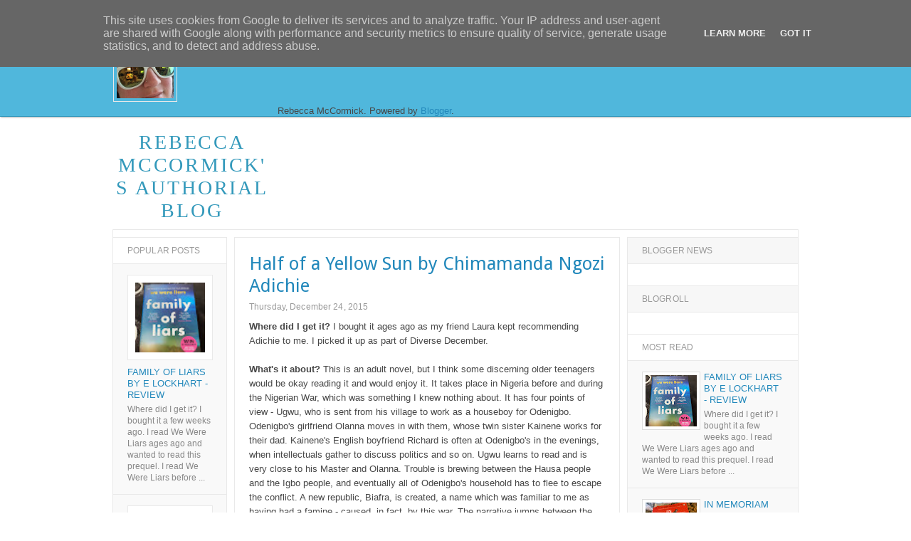

--- FILE ---
content_type: text/html; charset=UTF-8
request_url: http://www.rebeccamccormick.co.uk/2015/12/
body_size: 48492
content:
<!DOCTYPE html>
<html dir='ltr' xmlns='http://www.w3.org/1999/xhtml' xmlns:b='http://www.google.com/2005/gml/b' xmlns:data='http://www.google.com/2005/gml/data' xmlns:expr='http://www.google.com/2005/gml/expr'>
<head>
<link href='https://www.blogger.com/static/v1/widgets/2944754296-widget_css_bundle.css' rel='stylesheet' type='text/css'/>
<meta content='width=device-width, initial-scale=1, maximum-scale=1' name='viewport'/>
<meta content='text/html; charset=UTF-8' http-equiv='Content-Type'/>
<meta content='blogger' name='generator'/>
<link href='http://www.rebeccamccormick.co.uk/favicon.ico' rel='icon' type='image/x-icon'/>
<link href='http://www.rebeccamccormick.co.uk/2015/12/' rel='canonical'/>
<link rel="alternate" type="application/atom+xml" title="Rebecca McCormick&#39;s authorial blog - Atom" href="http://www.rebeccamccormick.co.uk/feeds/posts/default" />
<link rel="alternate" type="application/rss+xml" title="Rebecca McCormick&#39;s authorial blog - RSS" href="http://www.rebeccamccormick.co.uk/feeds/posts/default?alt=rss" />
<link rel="service.post" type="application/atom+xml" title="Rebecca McCormick&#39;s authorial blog - Atom" href="https://www.blogger.com/feeds/9194912137743382578/posts/default" />
<!--Can't find substitution for tag [blog.ieCssRetrofitLinks]-->
<meta content='http://www.rebeccamccormick.co.uk/2015/12/' property='og:url'/>
<meta content='Rebecca McCormick&#39;s authorial blog' property='og:title'/>
<meta content='' property='og:description'/>
<title>December 2015 - Rebecca McCormick's authorial blog</title>
<meta content='INDEX, FOLLOW' name='Robots'/>
<meta content='Herdiansyah Hamzah' name='Author'/>
<link href='http://fonts.googleapis.com/css?family=Droid+Sans' rel='stylesheet' type='text/css'/>
<style id='page-skin-1' type='text/css'><!--
/*
-----------------------------------------------
Blogger Template Style
Name           : Responsive Templates
Author          : Herdiansyah Hamzah
URL Author  : www.herdi.web.id
Published      : Borneo Templates
Url Published : www.borneotemplates.com
Updated by: Blogger Team
----------------------------------------------- */
/* Variable definitions
====================
<Variable name="bgcolor" description="Page Background Color"
type="color" default="#fff">
<Variable name="textcolor" description="Text Color"
type="color" default="#333">
<Variable name="linkcolor" description="Link Color"
type="color" default="#58a">
<Variable name="linkhover" description="Link Hover Color"
type="color" default="#58a">
<Variable name="pagetitlecolor" description="Blog Title Color"
type="color" default="#666">
<Variable name="descriptioncolor" description="Blog Description Color"
type="color" default="#999">
<Variable name="titlecolor" description="Post Title Color"
type="color" default="#c60">
<Variable name="bordercolor" description="Border Color"
type="color" default="#ccc">
<Variable name="sidebarcolor" description="Sidebar Title Color"
type="color" default="#999">
<Variable name="sidebartextcolor" description="Sidebar Text Color"
type="color" default="#666">
<Variable name="visitedlinkcolor" description="Visited Link Color"
type="color" default="#999">
<Variable name="bodyfont" description="Text Font"
type="font" default="normal normal 100% Georgia, Serif">
<Variable name="headerfont" description="Sidebar Title Font"
type="font"
default="normal normal 78% 'Trebuchet MS',Trebuchet,Arial,Verdana,Sans-serif">
<Variable name="pagetitlefont" description="Blog Title Font"
type="font"
default="normal normal 200% Georgia, Serif">
<Variable name="descriptionfont" description="Blog Description Font"
type="font"
default="normal normal 78% 'Trebuchet MS', Trebuchet, Arial, Verdana, Sans-serif">
<Variable name="postfooterfont" description="Post Footer Font"
type="font"
default="normal normal 78% 'Trebuchet MS', Trebuchet, Arial, Verdana, Sans-serif">
<Variable name="startSide" description="Side where text starts in blog language"
type="automatic" default="left">
<Variable name="endSide" description="Side where text ends in blog language"
type="automatic" default="right">
*/
/* Use this with templates/template-twocol.html */
#navbar, #navbar-iframe{display:none;height:0;visibility:hidden}
body {
background:#ffffff;
margin:0;
color:#474747;
font:x-small Georgia Serif;
font-size/* */:/**/small;
font-size: /**/small;
text-align: center;
}
a:link {
color:#2288bb;
text-decoration:none;
}
a:visited {
color:#2288bb;
text-decoration:none;
}
a:hover {
color:#33aaff;
text-decoration:underline;
}
a img {
border-width:0;
}
/* Top-Wrapper
----------------------------------------------- */
#top-wrapper {
background: #50b7dc;
width:100%;
margin:0 auto;
padding:0 auto;
text-align:left;
font: normal normal 13px Arial, Tahoma, Helvetica, FreeSans, sans-serif;
clear:both;
border-bottom: 1px solid #2693ba;
-webkit-box-shadow: rgba(0, 0, 0, 0.3) 0px 2px 2px -1px;
-moz-box-shadow: rgba(0,0,0,0.3) 0px 2px 2px -1px;
box-shadow: rgba(0, 0, 0, 0.3) 0px 2px 2px -1px;
}
#top-inner {
width: 962px;
margin:0 auto;
padding:0 auto;
text-align:left;
font: normal normal 13px Arial, Tahoma, Helvetica, FreeSans, sans-serif;
word-wrap: break-word; /* fix for long text breaking sidebar float in IE */
overflow: hidden;     /* fix for long non-text content breaking IE sidebar float */
}
#top1-wrapper {
width: 710px;
float: left;
word-wrap: break-word; /* fix for long text breaking sidebar float in IE */
overflow: hidden;     /* fix for long non-text content breaking IE sidebar float */
}
#top2-wrapper {
width: 242px;
float: right;
word-wrap: break-word; /* fix for long text breaking sidebar float in IE */
overflow: hidden;     /* fix for long non-text content breaking IE sidebar float */
}
/* Top2 Search
----------------------------------------------- */
.top2 h2 {display:none}
.top2 .widget {padding:0;margin:0}
#search {position: relative; width: 100%; margin: 0; padding:12px 0 0}
#search-form {width:100%;margin:0;padding:0}
#search-text {
background: #fff;
font:normal 12px Arial, sans-serif;
color: #888;
display: inline-block;
margin: 0;
width:96%;
padding: 5px 2%;
outline: none;
border:none;
-moz-border-radius:4px;
-webkit-border-radius:4px;
border-radius:4px;
}
/* Top1 Static Page
----------------------------------------------- */
.top1 h2 {
display:none
}
.top1 #PageList1 {
width:100%;
margin:0;
padding:0;
}
.top1 #PageList1 ul {
margin:0;
padding:0;
text-transform:none;
list-style-type:none;
}
.top1 #PageList1 li {
display: inline;
margin: 0;
}
.top1 #PageList1 li a {
float:left;
display: block;
text-decoration:none;
padding:0 18px;
color:#fff;
line-height:46px;
font-family:'Arial', sans-serif;
font-size:11px;
font-weight:normal;
text-transform:uppercase;
-webkit-transition: all 0.1s ease-in;
-moz-transition: all 0.1s ease-in;
-o-transition: all 0.1s ease-in;
transition: all 0.1s ease-in;
letter-spacing: 1px;
}
.top1 #PageList1 li a:visited {
color:#fff;
}
.top1 #PageList1 li a:hover, .top1 #PageList1 li.selected a, .top1 #PageList1 li.selected a:visited {
background:#2aa4cf;
}
/* Header
-----------------------------------------------
*/
#header-wrapper {
width:962px;
margin:0 auto;
border:0px solid #e9e9e9;
text-align:left;
font: normal normal 13px Arial, Tahoma, Helvetica, FreeSans, sans-serif;
}
#header-inner {
background-position: center;
margin-left: auto;
margin-right: auto;
}
#header {
float:left;
width:222px;
margin:0;
border:none;
text-align: center;
color:#3399bb;
}
#header2 {
float:right;
width:728px;
margin:0;
border:none
text-align: left;
color:#3399bb;
}
.header .widget {padding:15px 0 10px; color:#474747;}
#header h1 {
margin:0;
padding:5px 0 0;
line-height:1.2em;
text-transform:uppercase;
letter-spacing:.1em;
font: normal normal 28px Georgia, Utopia, 'Palatino Linotype', Palatino, serif;
}
#header a {
color:#3399bb;
text-decoration:none;
}
#header a:hover {
color:#3399bb;
}
#header .description {
margin:0;
padding:0;
max-width:auto;
text-transform:none;
letter-spacing:.01em;
line-height: 1.3em;
font: normal normal 13px Arial, Tahoma, Helvetica, FreeSans, sans-serif;
color: #777777;
}
#header img {
margin-left: auto;
margin-right: auto;
}
/* Outer-Wrapper
----------------------------------------------- */
#outer-wrapper {
background:#fff;
border: 1px solid #e9e9e9;
width: 962px;
margin:0 auto;
padding: 10px 0 0 0;
text-align:left;
font: normal normal 13px Arial, Tahoma, Helvetica, FreeSans, sans-serif;
}
#content-wrapper {
float: left;
width: 712px;
margin:0 auto;
padding:0 auto;
text-align:left;
font: normal normal 13px Arial, Tahoma, Helvetica, FreeSans, sans-serif;
}
#crosscol-wrapper {
clear:both;
width: 540px;
word-wrap: break-word; /* fix for long text breaking sidebar float in IE */
overflow: hidden;     /* fix for long non-text content breaking IE sidebar float */
}
.crosscol {color: #666666;line-height: 1.5em;}
.crosscol .widget {padding:15px 20px;text-align:left; border-bottom:1px solid #e9e9e9;margin:0 0 5px}
#main-wrapper {
border:1px solid #e9e9e9;
width: 540px;
float: right;
word-wrap: break-word; /* fix for long text breaking sidebar float in IE */
overflow: hidden;     /* fix for long non-text content breaking IE sidebar float */
}
#sidebar-wrapper {
width: 160px;
float: left;
word-wrap: break-word; /* fix for long text breaking sidebar float in IE */
overflow: hidden;      /* fix for long non-text content breaking IE sidebar float */
}
#sidebar2-wrapper {
width: 240px;
float: right;
word-wrap: break-word; /* fix for long text breaking sidebar float in IE */
overflow: hidden;      /* fix for long non-text content breaking IE sidebar float */
}
/* Headings
----------------------------------------------- */
h2 {
margin:0 0 .75em;
font:normal normal 12px Arial, Tahoma, Helvetica, FreeSans, sans-serif;
line-height: 1.4em;
text-transform:uppercase;
letter-spacing:.01em;
color:#999999;
}
/* Posts
-----------------------------------------------
*/
h2.date-header {
text-transform:none;
margin:2px 0 30px;
}
.post {
margin:0 0 10px;
border-bottom:1px solid #e9e9e9;
padding: 15px 20px;
}
.post h3 {
font-family: 'Droid Sans', sans-serif;
margin:.25em 0 0;
padding:0 0 4px;
font-size:26px;
font-weight:normal;
line-height:1.2em;
color:#2288bb;
}
.post h3 a, .post h3 a:visited, .post h3 strong {
display:block;
text-decoration:none;
color:#2288bb;
font-weight:normal;
}
.post h3 strong, .post h3 a:hover {
color:#474747;
text-decoration:underline;
}
.post-body {
margin:0 0 .75em;
line-height:1.6em;
}
.post-body blockquote {
line-height:1.6em;
}
.post-footer {
margin: .75em 0;
color:#999999;
text-transform:none;
letter-spacing:.01em;
font: normal normal 11px Arial, Tahoma, Helvetica, FreeSans, sans-serif;
line-height: 1.4em;
}
.comment-link {
margin-left:.6em;
}
.post img, table.tr-caption-container {
padding-top:4px;
border:none;
}
.tr-caption-container img {
border: none;
padding: 0;
}
.post blockquote {
background:#f9f9f9;
border: 1px solid #e9e9e9;
padding: 20px;
margin:5px 0;
border-left:10px solid #2288bb;
}
.post blockquote p {
margin:.75em 0;
}
/* Comments
----------------------------------------------- */
.comments .avatar-image-container {
max-height:36px;
width:36px;
margin-top:0px;
clear:none;
}
.comments .avatar-image-container img {
max-width:36px;
width:36px;
}
.comments .comments-content .comment,
.comments .comments-content .comment:first-child,
.comments .comments-content .comment:last-child {
margin:5px 0;
padding:10px 0 0;
border-top:1px dotted #ccc;
}
.comments .comments-content .datetime {
font-size:13px;
line-height:1;
}
.comments .comments-content .datetime a {
display:block;
margin:6px 0 0;
color:#666;
}
.comments .comments-content .comment-content {
text-align:left;
margin:0 0 0 -49px;
padding:10px 0;
line-height: 1.5em;
}
.comments .comments-content .comment-content a {
border-bottom:1px solid #2288bb;
}
.comments .comment span.comment-actions {
margin-left:-49px;
}
.comments .comment .comment-actions a {
margin-right:10px;
padding:0;
font-size:12px;
text-transform:uppercase;
color:#2288bb;
}
.comments .comments-content .comment-replies {
margin-left:0;
margin-top:0;
padding-left:36px;
}
.comments .continue a {
text-transform:uppercase;
font-weight:normal;
padding:0;
margin:0;
color:#2288bb;
}
.comments .comments-content .user {
text-transform:uppercase;
font-weight:normal;
}
.comments .comments-content .user a {
color:#2288bb;
text-decoration:none;
border-bottom:1px solid #999;
}
#comments {padding:0 20px}
#comments h4 {
font-family: 'Droid Sans', sans-serif;
margin:5px 0;
font-size:20px;
font-weight: normal;
line-height: 1.2em;
text-transform:none;
letter-spacing:.01em;
color: #999999;
}
#comments-block {
margin:1em 0 1.5em;
line-height:1.5em;
}
#comments-block .comment-author {
margin:.5em 0;
}
#comments-block .comment-body {
margin:.25em 0 0;
}
#comments-block .comment-footer {
margin:-.25em 0 2em;
line-height: 1.4em;
text-transform:uppercase;
letter-spacing:.01em;
}
#comments-block .comment-body p {
margin:0 0 .75em;
}
.deleted-comment {
font-style:italic;
color:gray;
}
#blog-pager-newer-link {
float: left;
}
#blog-pager-older-link {
float: right;
}
#blog-pager {
padding:7px 20px;
text-align: center;
}
.feed-links {
display:none;
padding:0 20px;
clear: both;
line-height: 2.5em;
}
/* Sidebar Content
----------------------------------------------- */
.sidebar h2 {
background:#f7f7f7;
margin:0;
padding:10px 20px;
border-bottom:1px solid #e9e9e9;
font:normal normal 12px Arial, Tahoma, Helvetica, FreeSans, sans-serif;
line-height: 1.4em;
text-transform:uppercase;
letter-spacing:.01em;
color:#999999;
}
.sidebar {
border-top:1px solid #e9e9e9;
color: #666666;
line-height: 1.5em;
}
.sidebar ul {
list-style:none;
margin:0 0 0;
padding:0 0 0;
}
.sidebar li {
margin:0;
padding:0 0 2px 0;
text-indent:0px;
line-height:1.5em;
}
.sidebar .widget {
border:1px solid #e9e9e9;
border-width:0 1px 1px 0;
margin:0;
padding:0;
}
.sidebar .widget-content {
padding:15px 20px 15px 19px;
}
/* Sidebar Label
----------------------------------------------- */
.sidebar #Label1 h2, .sidebar #Label2 h2, .sidebar #Label3 h2 {
background:#fff;
margin:0;
padding:10px 20px;
border-bottom:none;
font:normal normal 12px Arial, Tahoma, Helvetica, FreeSans, sans-serif;
line-height: 1.4em;
text-transform:uppercase;
letter-spacing:.01em;
color:#999999;
}
.sidebar #Label1, .sidebar #Label2, .sidebar #Label3 {
margin:0;padding:0
}
.sidebar #Label1 .widget-content, .sidebar #Label2 .widget-content, .sidebar #Label3 .widget-content   {
padding:0;
background:#f9f9f9}
.sidebar #Label1 ul, .sidebar #Label2 ul, .sidebar #Label3 ul   {
margin:0;padding:0;
}
.sidebar #Label1 ul li, .sidebar #Label2 ul li, .sidebar #Label3 ul li{
margin:0;
padding:0 20px;
text-indent:0px;
line-height:36px;
list-style:none;
display:block;
border-top:1px solid #e9e9e9;
}
.sidebar #Label1 li:hover, .sidebar #Label2 li:hover, .sidebar #Label3 li:hover {background:#fff283;}
.sidebar #Label1 li a, .sidebar #Label2 li a, .sidebar #Label3 li a {color:#888}
.sidebar #Label1 li a:hover, .sidebar #Label2 li a:hover, .sidebar #Label3 li a:hover {color:#000;text-decoration:none;}
/* Sidebar Popular Posts
---------------------------------------------*/
.sidebar .PopularPosts h2 {
background:#fff;
margin:0;
padding:10px 20px;
border:none;
font:normal normal 12px Arial, Tahoma, Helvetica, FreeSans, sans-serif;
line-height: 1.4em;
text-transform:uppercase;
letter-spacing:.01em;
color:#999999;
}
.sidebar .PopularPosts {
margin:0;padding:0
}
.sidebar .PopularPosts .widget-content {
padding:0;
background:#f9f9f9}
.sidebar .PopularPosts {
text-transform:none;
padding:0 auto;
}
.sidebar .PopularPosts ul {
margin:0;padding:0;
}
.sidebar .PopularPosts ul li {
margin:0;
padding:15px 20px;
text-indent:0px;
line-height:1.3em;
list-style:none;
display:block;
border-top:1px solid #e9e9e9;
}
.sidebar .PopularPosts li:hover {background:#eee;}
.sidebar .PopularPosts li a {color:#2288bb}
.sidebar .PopularPosts li a:hover {
text-decoration:none;
color:#33aaff;
-o-transition: all 0.4s ease-out;
-webkit-transition: all 0.4s ease-out;
-ms-transition: all 0.4s ease-out;
transition: all 0.4s ease-out;
}
.sidebar .PopularPosts .item-content { margin:0; padding:0;}
.sidebar .PopularPosts .item-title {font-size:13px;font-weight:normal;text-decoration:none;text-transform:uppercase}
.sidebar .PopularPosts .item-snippet {font-size:12px;padding:0;margin:2px 0 0;line-height:1.4em;color:#888;}
.sidebar .PopularPosts .item-content img  {background:#fff;width:98px;height:auto;padding:10px; border:1px solid #e9e9e9;}
/* Sidebar2 Content
----------------------------------------------- */
.sidebar2 h2 {
background:#f7f7f7;
margin:0;
padding:10px 20px;
border-bottom:1px solid #e9e9e9;
font:normal normal 12px Arial, Tahoma, Helvetica, FreeSans, sans-serif;
line-height: 1.4em;
text-transform:uppercase;
letter-spacing:.01em;
color:#999999;
}
.sidebar2 {
border-top:1px solid #e9e9e9;
color: #666666;
line-height: 1.5em;
}
.sidebar2 ul {
list-style:none;
margin:0 0 0;
padding:0 0 0;
}
.sidebar2 li {
margin:0;
padding:0 0 2px 0;
text-indent:0px;
line-height:1.5em;
}
.sidebar2 .widget {
border:1px solid #e9e9e9;
border-width:0 0 1px 1px;
margin:0;
padding:0;
}
.sidebar2 .widget-content {
padding:15px 19px 15px 20px;
}
/* Sidebar2 Popular Posts
---------------------------------------------*/
.sidebar2 .PopularPosts h2 {
background:#fff;
margin:0;
padding:10px 20px;
border:none;
font:normal normal 12px Arial, Tahoma, Helvetica, FreeSans, sans-serif;
line-height: 1.4em;
text-transform:uppercase;
letter-spacing:.01em;
color:#999999;
}
.sidebar2 .PopularPosts {
margin:0;padding:0
}
.sidebar2 .PopularPosts .widget-content {
padding:0;
background:#f9f9f9}
.sidebar2 .PopularPosts {
text-transform:none;
padding:0 auto;
}
.sidebar2 .PopularPosts ul {
margin:0;padding:0;
}
.sidebar2 .PopularPosts ul li {
margin:0;
padding:15px 20px;
text-indent:0px;
line-height:1.3em;
list-style:none;
display:block;
border-top:1px solid #e9e9e9;
}
.sidebar2 .PopularPosts li:hover {background:#eee;}
.sidebar2 .PopularPosts li a {color:#2288bb}
.sidebar2 .PopularPosts li a:hover {
text-decoration:none;
color:#33aaff;
-o-transition: all 0.4s ease-out;
-webkit-transition: all 0.4s ease-out;
-ms-transition: all 0.4s ease-out;
transition: all 0.4s ease-out;
}
.sidebar2 .PopularPosts .item-content { margin:0; padding:0;}
.sidebar2 .PopularPosts .item-title {font-size:13px;font-weight:normal;text-decoration:none;text-transform:uppercase}
.sidebar2 .PopularPosts .item-snippet {font-size:12px;padding:0;margin:2px 0 0;line-height:1.4em;color:#888;}
.sidebar2 .PopularPosts img {background:#fff;border:1px solid #ddd;padding:4px}
/* Sidebar2 Label Cloud
----------------------------------------------- */
.sidebar2 .label-size {
background:#f1f1f1;
margin:0 3px 5px 0;
padding: 6px;
text-transform: uppercase;
border: solid 1px #ccc;
border-radius: 3px;
float:left;
text-decoration:none;
font-size:10px;
color:#333;
position:relative;
}
.label-size:hover {
background:#f0f0f0;
border:1px solid #999;
text-decoration: none;-moz-transition: all 0.2s ease-out;
-o-transition: all 0.2s ease-out;
-webkit-transition: all 0.2s ease-out;
-ms-transition: all 0.2s ease-out;
transition: all 0.2s ease-out;
-webkit-box-shadow:0 1px 2px rgba(0,0,0,.25);
-moz-box-shadow:0 1px 2px rgba(0,0,0,.25);
box-shadow:0 1px 2px rgba(0,0,0,.25);
}
.sidebar2 .label-size a {
color:#666;
text-transform: uppercase;
text-decoration: none;
}
.label-size a:hover {
color:#2288bb;
text-decoration: none;
}
/* Profile
----------------------------------------------- */
.profile-img {
float: left;
margin-top: 0;
margin-right: 5px;
margin-bottom: 5px;
margin-left: 0;
padding: 4px;
border: 1px solid #e9e9e9;
}
.profile-data {
margin:0;
text-transform:uppercase;
letter-spacing:.01em;
font: normal normal 11px Arial, Tahoma, Helvetica, FreeSans, sans-serif;
color: #999999;
font-weight: bold;
line-height: 1.5em;
}
.profile-datablock {
margin:.5em 0 .5em;
}
.profile-textblock {
margin: 0.5em 0;
line-height: 1.5em;
}
.profile-link {
font: normal normal 11px Arial, Tahoma, Helvetica, FreeSans, sans-serif;
text-transform: uppercase;
letter-spacing: .01em;
}
/* Footer
----------------------------------------------- */
#footer {
width:962px;
clear:both;
margin:0 auto;
padding:0 auto;
line-height: 1.5em;
text-transform:none;
letter-spacing:.01em;
text-align: center;
}
.footer .widget {margin:0;padding: 15px 0;border-top:1px solid #eee}
/* Page Navigation
----------------------------------------------- */
#showpageArea {font:normal normal 13px Arial, Tahoma, Helvetica, FreeSans, sans-serif;margin:0;padding:0;}
.showpageArea a {font-size:14px;font-weight:bold;text-decoration:none;}
.showpageNum a {background:#eee;font-size:14px;font-weight:bold;text-decoration:none;border:1px solid #ccc;margin:0 2px;padding:6px 10px;color:#474747;-webkit-transition: all 0.3s ease-in;-moz-transition: all 0.3s ease-in;-o-transition: all 0.3s ease-in;transition: all 0.3s ease-in;}
.showpageNum a:hover {border:1px solid #1573A3;background-color:#2288bb;color:#fff;}
.showpagePoint {border:1px solid #1573A3;background-color:#2288bb;color:#fff;font-size:14px;font-weight:bold;text-decoration:none;margin:0 2px;padding:6px 10px;}
.showpageOf {display:none;font-size:14px;font-weight:bold;text-decoration:none;padding:6px 10px;margin: 0 2px 0 0;color: #ccc;text-transform:none;}
.showpage a {border:1px solid #1573A3;background-color:#2288bb;color:#fff;font-size:14px;font-weight:bold;text-decoration:none; padding:6px}
.showpage a:hover {border:1px solid #1573A3;background-color:#2288bb;color:#fff;text-decoration:none;}
.showpageNum a:link,.showpage a:link {text-decoration:none;}
/* Jump Link
----------------------------------------------- */
.jump-link {clear:both; margin:20px 0 5px; padding:0 auto;}
.jump-link a {
padding: 10px 10px;
background: #f4f4f4;
background: -moz-linear-gradient(top,  #f4f4f4 0%, #f1f1f1 100%);
background: -webkit-gradient(linear, left top, left bottom, color-stop(0%,#f4f4f4), color-stop(100%,#f1f1f1));
background: -webkit-linear-gradient(top,  #f4f4f4 0%,#f1f1f1 100%);
background: -o-linear-gradient(top,  #f4f4f4 0%,#f1f1f1 100%);
background: -ms-linear-gradient(top,  #f4f4f4 0%,#f1f1f1 100%);
background: linear-gradient(top,  #f4f4f4 0%,#f1f1f1 100%);
filter: progid:DXImageTransform.Microsoft.gradient( startColorstr='#f4f4f4', endColorstr='#f1f1f1',GradientType=0 );
color: #2288bb;
text-decoration: none;
cursor: pointer;
display: inline-block;
text-align: center;
font-weight:normal;
font-family:Arial, Helvetica, sans-serif;
text-transform:uppercase;
text-shadow: 0px 1px 1px rgba(255,255,255,1);
line-height: 1;
font-size:12px;
border: solid 1px #bbb;
border-radius: 2px;
-webkit-border-radius: 2px;
-moz-border-radius: 2px;
}
.jump-link a:hover {
color: #333;
border-color: #999;
-moz-box-shadow: 0 2px 0 rgba(0, 0, 0, 0.2);
-webkit-box-shadow:0 2px 5px rgba(0, 0, 0, 0.2);
box-shadow: 0 1px 2px rgba(0, 0, 0, 0.15);
}
#credit-wrapper{background:#f9f9f9;width:962px;margin:0 auto;border: 1px solid #ddd;border-width:0 1px;clear:both;}
#link-wrapper{width:962px;line-height:1.6em;text-align:center;font-family:Arial;font-size:12px;color:#666;padding:20px 0}

--></style>
<style type='text/css'> 

.post-footer {display:none}
h2.date-header {margin:2px 0 10px;}




@media only screen and (min-width:768px) and (max-width:989px) {
#outer-wrapper {width:880px;margin:0 auto;margin-top:10px;border:none;}
#content-wrapper {width:880px;margin:0 auto;}
#main-wrapper { width:880px;margin:0 auto;border:none; } 
#sidebar-wrapper {float:left; width:880px;margin:0 auto} 
#header-wrapper, #header-inner, #header, #header h1, #header .description {width:880px;margin:0 auto}
.post-body img {width:880px;margin:0 auto;height:auto}
#comments {width:880px;padding:0;margin:0 auto;height:auto;font-size:16px;}
#header2, #crosscol-wrapper, #sidebar2-wrapper, #footer-wrapper, #footer {display:none}
#top-wrapper {width:auto;padding:15px 0;}
#top-inner, #top1-wrapper, #top2-wrapper {width:880px;margin:0 auto;}
.post {padding:0 0 10px 0;border-bottom:5px solid #2288bb}
.post-body {font-size:18px; line-height:1.3em;}
.jump-link {margin:6px 0 5px}
#blog-pager {padding:10px 0}
#sidebar-wrapper {width:880px;margin:0 auto;}
.sidebar .widget-content {padding:15px 20px}
.sidebar .widget {border:0} 
.sidebar h2, .sidebar .PopularPosts h2 {border-top:1px solid #e9e9e9}
.sidebar #Label1 h2 {border-top:none}
.top1 #PageList1 li a {padding:0 7px;line-height:26px;margin:0 4px 4px 0;font-size:14px;text-transform:none;letter-spacing:.01em}
.top1 #PageList1 li a:hover, .top1 #PageList1 li.selected a, .top1 #PageList1 li.selected a:visited {background:#13799f}
#credit-wrapper {width:auto;padding:15px 0;border:none;background:#f7f7f7}
#link-wrapper {width:880px;margin:0 auto;padding:0}
}

/* Media 800px
----------------------------------------------- */
@media only screen and (max-width:800px) {
#outer-wrapper {width:730px;margin:0 auto;margin-top:10px;border:none;}
#content-wrapper {width:730px;margin:0 auto;}
#main-wrapper { width:730px;margin:0 auto;border:none; } 
#sidebar-wrapper {float:left; width:730px;margin:0 auto} 
#header-wrapper, #header-inner, #header, #header h1, #header .description {width:730px;margin:0 auto}
.post-body img {width:730px;margin:0 auto;height:auto}
#comments {width:730px;padding:0;margin:0 auto;height:auto;font-size:16px;}
#header2, #crosscol-wrapper, #sidebar2-wrapper, #footer-wrapper, #footer {display:none}
#top-wrapper {width:auto;padding:15px 0;}
#top-inner, #top1-wrapper, #top2-wrapper {width:730px;margin:0 auto;}
.post {padding:0 0 10px 0;border-bottom:5px solid #2288bb}
.post-body {font-size:18px; line-height:1.3em;}
.jump-link {margin:6px 0 5px}
#blog-pager {padding:10px 0}
#sidebar-wrapper {width:730px;margin:0 auto;}
.sidebar .widget-content {padding:15px 20px}
.sidebar .widget {border:0} 
.sidebar h2, .sidebar .PopularPosts h2 {border-top:1px solid #e9e9e9}
.sidebar #Label1 h2 {border-top:none}
.top1 #PageList1 li a {padding:0 7px;line-height:26px;margin:0 4px 4px 0;font-size:14px;text-transform:none;letter-spacing:.01em}
.top1 #PageList1 li a:hover, .top1 #PageList1 li.selected a, .top1 #PageList1 li.selected a:visited {background:#13799f}
#credit-wrapper {width:auto;padding:15px 0;border:none;background:#f7f7f7}
#link-wrapper {width:730px;margin:0 auto;padding:0}
}

/* Media 767px
----------------------------------------------- */
@media only screen and (max-width:767px) {
#outer-wrapper {width:520px;margin:0 auto;margin-top:10px;border:none;}
#content-wrapper {width:520px;margin:0 auto;}
#main-wrapper { width:520px;margin:0 auto;border:none; } 
#sidebar-wrapper {float:left; width:520px;margin:0 auto} 
#header-wrapper, #header-inner, #header, #header h1, #header .description {width:520px;margin:0 auto}
.post-body img {width:520px;margin:0 auto;height:auto}
#comments {width:520px;padding:0;margin:0 auto;height:auto;font-size:16px;}
#header2, #crosscol-wrapper, #sidebar2-wrapper, #footer-wrapper, #footer {display:none}
#top-wrapper {width:auto;padding:15px 0;}
#top-inner, #top1-wrapper, #top2-wrapper {width:520px;margin:0 auto;}
.post {padding:0 0 10px 0;border-bottom:5px solid #2288bb}
.post-body {font-size:18px; line-height:1.3em;}
.jump-link {margin:6px 0 5px}
#blog-pager {padding:10px 0}
#sidebar-wrapper {width:520px;margin:0 auto;}
.sidebar .widget-content {padding:15px 20px}
.sidebar .widget {border:0} 
.sidebar h2, .sidebar .PopularPosts h2 {border-top:1px solid #e9e9e9}
.sidebar #Label1 h2 {border-top:none}
.top1 #PageList1 li a {padding:0 7px;line-height:26px;margin:0 4px 4px 0;font-size:14px;text-transform:none;letter-spacing:.01em}
.top1 #PageList1 li a:hover, .top1 #PageList1 li.selected a, .top1 #PageList1 li.selected a:visited {background:#13799f}
#credit-wrapper {width:auto;padding:15px 0;border:none;background:#f7f7f7}
#link-wrapper {width:520px;margin:0 auto;padding:0}
} 

/* Media 480px
----------------------------------------------- */
@media only screen and (max-width:560px) {
#outer-wrapper {width:460px;margin:0 auto;margin-top:10px;border:none;}
#content-wrapper {width:460px;margin:0 auto;}
#main-wrapper { width:460px;margin:0 auto;border:none; } 
#sidebar-wrapper {float:left; width:460px;margin:0 auto} 
#header-wrapper, #header-inner, #header, #header h1, #header .description {width:460px;margin:0 auto}
.post-body img {width:460px;margin:0 auto;height:auto}
#comments {width:460px;padding:0;margin:0 auto;height:auto;font-size:16px;}
#header2, #crosscol-wrapper, #sidebar2-wrapper, #footer-wrapper, #footer {display:none}
#top-wrapper {width:auto;padding:15px 0;}
#top-inner, #top1-wrapper, #top2-wrapper {width:460px;margin:0 auto;}
.post {padding:0 0 10px 0;border-bottom:5px solid #2288bb}
.post-body {font-size:18px; line-height:1.3em;}
.jump-link {margin:6px 0 5px}
#blog-pager {padding:10px 0}
#sidebar-wrapper {width:460px;margin:0 auto;}
.sidebar .widget-content {padding:15px 20px}
.sidebar .widget {border:0} 
.sidebar h2, .sidebar .PopularPosts h2 {border-top:1px solid #e9e9e9}
.sidebar #Label1 h2 {border-top:none}
.top1 #PageList1 li a {padding:0 7px;line-height:26px;margin:0 4px 4px 0;font-size:14px;text-transform:none;letter-spacing:.01em}
.top1 #PageList1 li a:hover, .top1 #PageList1 li.selected a, .top1 #PageList1 li.selected a:visited {background:#13799f}
#credit-wrapper {width:auto;padding:15px 0;border:none;background:#f7f7f7}
#link-wrapper {width:460px;margin:0 auto;padding:0}} 

/* Media Screen 240px + 320px
----------------------------------------------- */
@media only screen and (max-width:490px) {
#outer-wrapper {width:430px;margin:0 auto;margin-top:10px;border:none;}
#content-wrapper {width:430px;margin:0 auto;}
#main-wrapper { width:430px;margin:0 auto;border:none; } 
#sidebar-wrapper {float:left; width:430px;margin:0 auto} 
#header-wrapper, #header-inner, #header, #header h1, #header .description {width:430px;margin:0 auto}
.post-body img {width:430px;margin:0 auto;height:auto}
#comments {width:430px;padding:0;margin:0 auto;height:auto;font-size:16px;}
#header2, #crosscol-wrapper, #sidebar2-wrapper, #footer-wrapper, #footer {display:none}
#top-wrapper {width:auto;padding:15px 0;}
#top-inner, #top1-wrapper, #top2-wrapper {width:430px;margin:0 auto;}
.post {padding:0 0 10px 0;border-bottom:5px solid #2288bb}
.post-body {font-size:18px; line-height:1.3em;}
.jump-link {margin:6px 0 5px}
#blog-pager {padding:10px 0}
#sidebar-wrapper {width:430px;margin:0 auto;}
.sidebar .widget-content {padding:15px 20px}
.sidebar .widget {border:0} 
.sidebar h2, .sidebar .PopularPosts h2 {border-top:1px solid #e9e9e9}
.sidebar #Label1 h2 {border-top:none}
.top1 #PageList1 li a {padding:0 7px;line-height:26px;margin:0 4px 4px 0;font-size:14px;text-transform:none;letter-spacing:.01em}
.top1 #PageList1 li a:hover, .top1 #PageList1 li.selected a, .top1 #PageList1 li.selected a:visited {background:#13799f}
#credit-wrapper {width:auto;padding:15px 0;border:none;background:#f7f7f7}
#link-wrapper {width:430px;margin:0 auto;padding:0}}

@media only screen and (max-width:479px) {
#outer-wrapper {width:300px;margin:0 auto;margin-top:10px;border:none;}
#content-wrapper {width:300px;margin:0 auto;}
#main-wrapper { width:300px;margin:0 auto;border:none; } 
#sidebar-wrapper {float:left; width:300px;margin:0 auto} 
#header-wrapper, #header-inner, #header, #header h1, #header .description {width:300px;margin:0 auto}
.post-body img {width:300px;margin:0 auto;height:auto}
#comments {width:300px;padding:0;margin:0 auto;height:auto;font-size:16px;}
#header2, #crosscol-wrapper, #sidebar2-wrapper, #footer-wrapper, #footer {display:none}
#top-wrapper {width:auto;padding:15px 0;}
#top-inner, #top1-wrapper, #top2-wrapper {width:300px;margin:0 auto;}
.post {padding:0 0 10px 0;border-bottom:5px solid #2288bb}
.post-body {font-size:18px; line-height:1.3em;}
.jump-link {margin:6px 0 5px}
#blog-pager {padding:10px 0}
#sidebar-wrapper {width:300px;margin:0 auto;}
.sidebar .widget-content {padding:15px 20px}
.sidebar .widget {border:0} 
.sidebar h2, .sidebar .PopularPosts h2 {border-top:1px solid #e9e9e9}
.sidebar #Label1 h2 {border-top:none}
.top1 #PageList1 li a {padding:0 7px;line-height:26px;margin:0 4px 4px 0;font-size:14px;text-transform:none;letter-spacing:.01em}
.top1 #PageList1 li a:hover, .top1 #PageList1 li.selected a, .top1 #PageList1 li.selected a:visited {background:#13799f}
#credit-wrapper {width:auto;padding:15px 0;border:none;background:#f7f7f7}
#link-wrapper {width:300px;margin:0 auto;padding:0}}

@media screen and (max-width:260px) {
#outer-wrapper {width:220px;margin:0 auto;margin-top:10px;border:none;}
#content-wrapper {width:220px;margin:0 auto;}
#main-wrapper { width:220px;margin:0 auto;border:none; } 
#sidebar-wrapper {float:left; width:220px;margin:0 auto}
#header-wrapper, #header-inner, #header, #header h1, #header .description {width:220px;margin:0 auto}
.post-body img {width:220px;margin:0 auto;height:auto}
#comments {width:220px;padding:0;margin:0 auto;height:auto;font-size:16px;}
#header2, #crosscol-wrapper, #sidebar2-wrapper, #footer-wrapper, #footer {display:none}
#top-wrapper {width:auto;padding:15px 0;}
#top-inner, #top1-wrapper, #top2-wrapper {width:220px;margin:0 auto;}
.post {padding:0 0 10px 0;border-bottom:5px solid #2288bb}
.post-body {font-size:18px; line-height:1.3em;}
.jump-link {margin:6px 0 5px}
#blog-pager {padding:10px 0}
#sidebar-wrapper {width:220px;margin:0 auto;}
.sidebar .widget-content {padding:15px 20px}
.sidebar .widget {border:0}
.sidebar h2, .sidebar .PopularPosts h2 {border-top:1px solid #e9e9e9}
.sidebar #Label1 h2 {border-top:none}
.top1 #PageList1 li a {padding:0 7px;line-height:26px;margin:0 4px 4px 0;font-size:14px;text-transform:none;letter-spacing:.01em}
.top1 #PageList1 li a:hover, .top1 #PageList1 li.selected a, .top1 #PageList1 li.selected a:visited {background:#13799f}
#credit-wrapper {width:auto;padding:15px 0;border:none;background:#f7f7f7}
#link-wrapper {width:220px;margin:0 auto;padding:0}}

</style>
<link href='https://www.blogger.com/dyn-css/authorization.css?targetBlogID=9194912137743382578&amp;zx=bef75944-7aa6-4f29-8989-33e7301ff091' media='none' onload='if(media!=&#39;all&#39;)media=&#39;all&#39;' rel='stylesheet'/><noscript><link href='https://www.blogger.com/dyn-css/authorization.css?targetBlogID=9194912137743382578&amp;zx=bef75944-7aa6-4f29-8989-33e7301ff091' rel='stylesheet'/></noscript>
<meta name='google-adsense-platform-account' content='ca-host-pub-1556223355139109'/>
<meta name='google-adsense-platform-domain' content='blogspot.com'/>

<script type="text/javascript" language="javascript">
  // Supply ads personalization default for EEA readers
  // See https://www.blogger.com/go/adspersonalization
  adsbygoogle = window.adsbygoogle || [];
  if (typeof adsbygoogle.requestNonPersonalizedAds === 'undefined') {
    adsbygoogle.requestNonPersonalizedAds = 1;
  }
</script>


</head>
<body>
<div class='navbar section' id='navbar'><div class='widget Navbar' data-version='1' id='Navbar1'><script type="text/javascript">
    function setAttributeOnload(object, attribute, val) {
      if(window.addEventListener) {
        window.addEventListener('load',
          function(){ object[attribute] = val; }, false);
      } else {
        window.attachEvent('onload', function(){ object[attribute] = val; });
      }
    }
  </script>
<div id="navbar-iframe-container"></div>
<script type="text/javascript" src="https://apis.google.com/js/platform.js"></script>
<script type="text/javascript">
      gapi.load("gapi.iframes:gapi.iframes.style.bubble", function() {
        if (gapi.iframes && gapi.iframes.getContext) {
          gapi.iframes.getContext().openChild({
              url: 'https://www.blogger.com/navbar/9194912137743382578?origin\x3dhttp://www.rebeccamccormick.co.uk',
              where: document.getElementById("navbar-iframe-container"),
              id: "navbar-iframe"
          });
        }
      });
    </script><script type="text/javascript">
(function() {
var script = document.createElement('script');
script.type = 'text/javascript';
script.src = '//pagead2.googlesyndication.com/pagead/js/google_top_exp.js';
var head = document.getElementsByTagName('head')[0];
if (head) {
head.appendChild(script);
}})();
</script>
</div></div>
<div id='top-wrapper'>
<div id='top-inner'>
<div id='top1-wrapper'>
<div class='top1 section' id='top1'><div class='widget PageList' data-version='1' id='PageList1'>
<h2>Pages</h2>
<div class='widget-content'>
<ul>
<li>
<a href='http://www.rebeccamccormick.co.uk/'>Home</a>
</li>
</ul>
<div class='clear'></div>
</div>
</div><div class='widget Profile' data-version='1' id='Profile1'>
<h2>About Me</h2>
<div class='widget-content'>
<a href='https://www.blogger.com/profile/15114191808501237357'><img alt='My photo' class='profile-img' height='80' src='//blogger.googleusercontent.com/img/b/R29vZ2xl/AVvXsEhP-I9i6QUXcF7d5iaOP1UKbhdSssBe3EUfdXubm_N-vd4yWAicXfEQRUylUttwjyAwvKcaWkPJznrUS95aorbKDN6mZbVMN1tEUv-hIikL_TfCmKPwAVC-DKFHw3aRBas/s220/IMG_3957.JPG' width='80'/></a>
<dl class='profile-datablock'>
<dt class='profile-data'>
<a class='profile-name-link g-profile' href='https://www.blogger.com/profile/15114191808501237357' rel='author' style='background-image: url(//www.blogger.com/img/logo-16.png);'>
Rebecca
</a>
</dt>
</dl>
<a class='profile-link' href='https://www.blogger.com/profile/15114191808501237357' rel='author'>View my complete profile</a>
<div class='clear'></div>
</div>
</div><div class='widget Attribution' data-version='1' id='Attribution1'>
<div class='widget-content' style='text-align: center;'>
Rebecca McCormick. Powered by <a href='https://www.blogger.com' target='_blank'>Blogger</a>.
</div>
<div class='clear'></div>
</div></div>
</div>
<div id='top2-wrapper'>
<div class='top2 no-items section' id='top2'></div>
</div>
</div>
</div>
<!-- skip links for text browsers -->
<span id='skiplinks' style='display:none;'>
<a href='#main'>skip to main </a> |
      <a href='#sidebar'>skip to sidebar</a>
</span>
<div id='header-wrapper'>
<div class='header section' id='header'><div class='widget Header' data-version='1' id='Header1'>
<div id='header-inner'>
<div class='titlewrapper'>
<h1 class='title'>
<a href='http://www.rebeccamccormick.co.uk/'>
Rebecca McCormick's authorial blog
</a>
</h1>
</div>
<div class='descriptionwrapper'>
<p class='description'><span>
</span></p>
</div>
</div>
</div></div>
<div class='header no-items section' id='header2'>
</div>
<div style='clear:both'></div>
</div>
<div id='outer-wrapper'><div id='wrap2'>
<div id='content-wrapper'>
<div id='main-wrapper'>
<div id='crosscol-wrapper' style='text-align:center'>
<div class='crosscol no-items section' id='crosscol'></div>
</div>
<div class='main section' id='main'><div class='widget Blog' data-version='1' id='Blog1'>
<div class='blog-posts hfeed'>
<!--Can't find substitution for tag [defaultAdStart]-->

          <div class="date-outer">
        

          <div class="date-posts">
        
<div class='post-outer'>
<div class='post hentry'>
<a name='3433907309317701051'></a>
<h3 class='post-title entry-title'>
<a href='http://www.rebeccamccormick.co.uk/2015/12/half-of-yellow-sun-by-chimamanda-ngozi.html'>Half of a Yellow Sun by Chimamanda Ngozi Adichie</a>
</h3>
<div class='post-header'>
<div class='post-header-line-1'></div>
</div>
<script>var ultimaFecha = 'Thursday, December 24, 2015';</script>
<h2 class='date-header'>Thursday, December 24, 2015</h2>
<div class='post-body entry-content'>
<b style="background-color: white; color: #474747; font-family: Arial, Tahoma, Helvetica, FreeSans, sans-serif; font-size: 13px; line-height: 20.8px;">Where did I get it?&nbsp;</b><span style="background-color: white; color: #474747; font-family: arial, tahoma, helvetica, freesans, sans-serif; font-size: 13px; line-height: 20.8px;">I bought it ages ago as my friend Laura kept recommending Adichie to me. I picked it up as part of Diverse December.&nbsp;</span><br style="background-color: white; color: #474747; font-family: Arial, Tahoma, Helvetica, FreeSans, sans-serif; font-size: 13px; line-height: 20.8px;" /><b style="background-color: white; color: #474747; font-family: Arial, Tahoma, Helvetica, FreeSans, sans-serif; font-size: 13px; line-height: 20.8px;"><br /></b><span style="background-color: white; color: #474747; font-family: arial, tahoma, helvetica, freesans, sans-serif; font-size: 13px; line-height: 20.8px;"></span><b style="background-color: white; color: #474747; font-family: Arial, Tahoma, Helvetica, FreeSans, sans-serif; font-size: 13px; line-height: 20.8px;">What's it about? </b><span style="background-color: white; color: #474747; font-size: 13px; line-height: 20.8px;"><span style="font-family: arial, tahoma, helvetica, freesans, sans-serif;">This is an adult novel, but I think some discerning older teenagers would be okay reading it and would enjoy it. It takes place in Nigeria before and during the Nigerian War, which was something I knew nothing about. It has four points of view - Ugwu, who is sent from his village to work as a houseboy for Odenigbo. Odenigbo's girlfriend Olanna moves in with them, whose twin sister Kainene works for their dad. Kainene's English boyfriend Richard is often at Odenigbo's in the evenings, when intellectuals gather to discuss politics and so on. Ugwu learns to read and is very close to his Master and Olanna. Trouble is brewing between the Hausa people and the Igbo people, and eventually all of Odenigbo's household has to flee to escape the conflict. A new republic, Biafra, is created, a name which was familiar to me as having had a famine - caused, in fact, by this war. The narrative jumps between the early 60s, before the conflict, to the late 60s, during the conflict, and then back again, showing us the birth of Baby, Olanna and Odenigbo's daughter. When we go back finally to the late 60s, the war is coming to an end and Biafra falls.</span></span><br />
<span style="background-color: white; color: #474747; font-size: 13px; line-height: 20.8px;"><span style="font-family: arial, tahoma, helvetica, freesans, sans-serif;"><br /></span></span>
<span style="background-color: white; color: #474747; font-size: 13px; line-height: 20.8px;"><span style="font-family: arial, tahoma, helvetica, freesans, sans-serif;">This is an epic novel in scope, themes, characters, and language. It's brilliant.</span></span><br />
<b style="background-color: white; color: #474747; font-family: Arial, Tahoma, Helvetica, FreeSans, sans-serif; font-size: 13px; line-height: 20.8px;"><br /></b>
<b style="background-color: white; color: #474747; font-family: Arial, Tahoma, Helvetica, FreeSans, sans-serif; font-size: 13px; line-height: 20.8px;">What age range is it for?&nbsp;</b><span style="background-color: white; color: #474747; font-size: 13px; line-height: 20.8px;"><span style="font-family: arial, tahoma, helvetica, freesans, sans-serif;">Like I said, a discerning 16 year old could enjoy this, but do be careful &nbsp;</span></span><br />
<span style="background-color: white; color: #474747; font-family: arial, tahoma, helvetica, freesans, sans-serif; font-size: 13px; line-height: 20.8px;"><br /></span><span style="background-color: white; color: #474747; font-family: Arial, Tahoma, Helvetica, FreeSans, sans-serif; font-size: 13px; line-height: 20.8px;"></span><b style="background-color: white; color: #474747; font-family: Arial, Tahoma, Helvetica, FreeSans, sans-serif; font-size: 13px; line-height: 20.8px;">Are any main characters LGBTQ+?&nbsp;</b><span style="background-color: white; color: #474747; font-family: arial, tahoma, helvetica, freesans, sans-serif; font-size: 13px; line-height: 20.8px;">No</span><br style="background-color: white; color: #474747; font-family: Arial, Tahoma, Helvetica, FreeSans, sans-serif; font-size: 13px; line-height: 20.8px;" /><br style="background-color: white; color: #474747; font-family: Arial, Tahoma, Helvetica, FreeSans, sans-serif; font-size: 13px; line-height: 20.8px;" /><b style="background-color: white; color: #474747; font-family: Arial, Tahoma, Helvetica, FreeSans, sans-serif; font-size: 13px; line-height: 20.8px;">Are any main characters non-white?</b><span style="background-color: white; color: #474747; font-family: arial, tahoma, helvetica, freesans, sans-serif; font-size: 13px; line-height: 20.8px;">&nbsp;Yes, as it's set in Nigeria. Richard, the main white character, has a lot of reflections on being a white minority in Africa, it's interesting.&nbsp;</span><br />
<div class="separator" style="clear: both; text-align: center;">
<a href="https://blogger.googleusercontent.com/img/b/R29vZ2xl/AVvXsEgZaG5wSPWM7T6IQaAcr3svFvl3rahz1SzMeghNIOkdwLI7qXWY5oLI6R-OCgYb5_o8618l5F3H621J584JYL1UMYXLFzdD6zhXjn8cZ686_mEQpAf7uQyLj288Gz7eCHqP5thLougG2m7u/s1600/yellowsun.jpg" imageanchor="1" style="clear: right; float: right; margin-bottom: 1em; margin-left: 1em;"><img border="0" height="320" src="https://blogger.googleusercontent.com/img/b/R29vZ2xl/AVvXsEgZaG5wSPWM7T6IQaAcr3svFvl3rahz1SzMeghNIOkdwLI7qXWY5oLI6R-OCgYb5_o8618l5F3H621J584JYL1UMYXLFzdD6zhXjn8cZ686_mEQpAf7uQyLj288Gz7eCHqP5thLougG2m7u/s320/yellowsun.jpg" width="207" /></a></div>
<br style="background-color: white; color: #474747; font-family: Arial, Tahoma, Helvetica, FreeSans, sans-serif; font-size: 13px; line-height: 20.8px;" /><b style="background-color: white; color: #474747; font-family: Arial, Tahoma, Helvetica, FreeSans, sans-serif; font-size: 13px; line-height: 20.8px;">Are any main characters disabled either mentally or physically?&nbsp;</b><span style="background-color: white; color: #474747; font-family: Arial, Tahoma, Helvetica, FreeSans, sans-serif; font-size: 13px; line-height: 20.8px;">Yes, I mean, there's a war</span><br style="background-color: white; color: #474747; font-family: Arial, Tahoma, Helvetica, FreeSans, sans-serif; font-size: 13px; line-height: 20.8px;" /><br style="background-color: white; color: #474747; font-family: Arial, Tahoma, Helvetica, FreeSans, sans-serif; font-size: 13px; line-height: 20.8px;" /><b style="background-color: white; color: #474747; font-family: Arial, Tahoma, Helvetica, FreeSans, sans-serif; font-size: 13px; line-height: 20.8px;">Is there any sex stuff?</b><span style="background-color: white; color: #474747; font-family: arial, tahoma, helvetica, freesans, sans-serif; font-size: 13px; line-height: 20.8px;">&nbsp;Yes, it is a little explicit.&nbsp;</span><br style="background-color: white; color: #474747; font-family: Arial, Tahoma, Helvetica, FreeSans, sans-serif; font-size: 13px; line-height: 20.8px;" /><br style="background-color: white; color: #474747; font-family: Arial, Tahoma, Helvetica, FreeSans, sans-serif; font-size: 13px; line-height: 20.8px;" /><b style="background-color: white; color: #474747; font-family: Arial, Tahoma, Helvetica, FreeSans, sans-serif; font-size: 13px; line-height: 20.8px;">Are drugs mentioned or used?</b><span style="background-color: white; color: #474747; font-family: arial, tahoma, helvetica, freesans, sans-serif; font-size: 13px; line-height: 20.8px;">&nbsp;No</span><br style="background-color: white; color: #474747; font-family: Arial, Tahoma, Helvetica, FreeSans, sans-serif; font-size: 13px; line-height: 20.8px;" /><br style="background-color: white; color: #474747; font-family: Arial, Tahoma, Helvetica, FreeSans, sans-serif; font-size: 13px; line-height: 20.8px;" /><b style="background-color: white; color: #474747; font-family: Arial, Tahoma, Helvetica, FreeSans, sans-serif; font-size: 13px; line-height: 20.8px;">Is there any talk of death?</b><span style="background-color: white; color: #474747; font-family: arial, tahoma, helvetica, freesans, sans-serif; font-size: 13px; line-height: 20.8px;">&nbsp;Yes, there's a war and a famine, and a couple of explicitly gruesome deaths, which the main characters talk about and reliver.&nbsp;</span><br style="background-color: white; color: #474747; font-family: Arial, Tahoma, Helvetica, FreeSans, sans-serif; font-size: 13px; line-height: 20.8px;" /><br style="background-color: white; color: #474747; font-family: Arial, Tahoma, Helvetica, FreeSans, sans-serif; font-size: 13px; line-height: 20.8px;" /><b style="background-color: white; color: #474747; font-family: Arial, Tahoma, Helvetica, FreeSans, sans-serif; font-size: 13px; line-height: 20.8px;">Are there swear words?&nbsp;</b><span style="background-color: white; color: #474747; font-family: Arial, Tahoma, Helvetica, FreeSans, sans-serif; font-size: 13px; line-height: 20.8px;"><span style="font-family: arial, tahoma, helvetica, freesans, sans-serif;">Yes, a few</span></span><br style="background-color: white; color: #474747; font-family: Arial, Tahoma, Helvetica, FreeSans, sans-serif; font-size: 13px; line-height: 20.8px;" /><br style="background-color: white; color: #474747; font-family: Arial, Tahoma, Helvetica, FreeSans, sans-serif; font-size: 13px; line-height: 20.8px;" /><b style="background-color: white; color: #474747; font-family: Arial, Tahoma, Helvetica, FreeSans, sans-serif; font-size: 13px; line-height: 20.8px;">Would I recommend the book?&nbsp;</b><span style="background-color: white; color: #474747; font-family: arial, tahoma, helvetica, freesans, sans-serif; font-size: 13px; line-height: 20.8px;">Yes, absolutely.&nbsp;</span><br style="background-color: white; color: #474747; font-family: Arial, Tahoma, Helvetica, FreeSans, sans-serif; font-size: 13px; line-height: 20.8px;" /><br style="background-color: white; color: #474747; font-family: Arial, Tahoma, Helvetica, FreeSans, sans-serif; font-size: 13px; line-height: 20.8px;" /><b style="background-color: white; color: #474747; font-family: Arial, Tahoma, Helvetica, FreeSans, sans-serif; font-size: 13px; line-height: 20.8px;">How many stars?</b><span style="background-color: white; color: #474747; font-family: arial, tahoma, helvetica, freesans, sans-serif; font-size: 13px; line-height: 20.8px;">&nbsp;9 out of 10. It took me ages to read but I did really like it.&nbsp;</span>
<div style='clear: both;'></div>
</div>
<div class='post-footer'>
<div class='post-footer-line post-footer-line-1'><span class='post-author vcard'>
Posted by
<span class='fn'>Rebecca</span>
</span>
<span class='post-timestamp'>
at
<a class='timestamp-link' href='http://www.rebeccamccormick.co.uk/2015/12/half-of-yellow-sun-by-chimamanda-ngozi.html' rel='bookmark' title='permanent link'><abbr class='published' title='2015-12-24T15:39:00Z'>3:39&#8239;PM</abbr></a>
</span>
<span class='post-comment-link'>
<a class='comment-link' href='http://www.rebeccamccormick.co.uk/2015/12/half-of-yellow-sun-by-chimamanda-ngozi.html#comment-form' onclick=''>0
comments</a>
</span>
<span class='post-icons'>
<span class='item-control blog-admin pid-963823268'>
<a href='https://www.blogger.com/post-edit.g?blogID=9194912137743382578&postID=3433907309317701051&from=pencil' title='Edit Post'>
<img alt='' class='icon-action' height='18' src='https://resources.blogblog.com/img/icon18_edit_allbkg.gif' width='18'/>
</a>
</span>
</span>
<div class='post-share-buttons'>
<a class='goog-inline-block share-button sb-email' href='https://www.blogger.com/share-post.g?blogID=9194912137743382578&postID=3433907309317701051&target=email' target='_blank' title='Email This'><span class='share-button-link-text'>Email This</span></a><a class='goog-inline-block share-button sb-blog' href='https://www.blogger.com/share-post.g?blogID=9194912137743382578&postID=3433907309317701051&target=blog' onclick='window.open(this.href, "_blank", "height=270,width=475"); return false;' target='_blank' title='BlogThis!'><span class='share-button-link-text'>BlogThis!</span></a><a class='goog-inline-block share-button sb-twitter' href='https://www.blogger.com/share-post.g?blogID=9194912137743382578&postID=3433907309317701051&target=twitter' target='_blank' title='Share to X'><span class='share-button-link-text'>Share to X</span></a><a class='goog-inline-block share-button sb-facebook' href='https://www.blogger.com/share-post.g?blogID=9194912137743382578&postID=3433907309317701051&target=facebook' onclick='window.open(this.href, "_blank", "height=430,width=640"); return false;' target='_blank' title='Share to Facebook'><span class='share-button-link-text'>Share to Facebook</span></a>
</div>
</div>
<div class='post-footer-line post-footer-line-2'><span class='post-labels'>
Labels:
<a href='http://www.rebeccamccormick.co.uk/search/label/adult%20lit' rel='tag'>adult lit</a>,
<a href='http://www.rebeccamccormick.co.uk/search/label/africa%20based' rel='tag'>africa based</a>,
<a href='http://www.rebeccamccormick.co.uk/search/label/BME%20authors' rel='tag'>BME authors</a>,
<a href='http://www.rebeccamccormick.co.uk/search/label/chimamanda%20ngozi%20adichie' rel='tag'>chimamanda ngozi adichie</a>,
<a href='http://www.rebeccamccormick.co.uk/search/label/diverse%20december' rel='tag'>diverse december</a>
</span>
</div>
<div class='post-footer-line post-footer-line-3'><span class='post-location'>
</span>
</div>
</div>
</div>
</div>

            </div></div>
          

          <div class="date-outer">
        

          <div class="date-posts">
        
<div class='post-outer'>
<div class='post hentry'>
<a name='5137201402907702825'></a>
<h3 class='post-title entry-title'>
<a href='http://www.rebeccamccormick.co.uk/2015/12/hawk-by-jennifer-dance-review.html'>Hawk by Jennifer Dance - Review </a>
</h3>
<div class='post-header'>
<div class='post-header-line-1'></div>
</div>
<script>var ultimaFecha = 'Friday, December 11, 2015';</script>
<h2 class='date-header'>Friday, December 11, 2015</h2>
<div class='post-body entry-content'>
<b style="background-color: white; color: #474747; font-family: Arial, Tahoma, Helvetica, FreeSans, sans-serif; font-size: 13px; line-height: 20.8px;">Where did I get it?&nbsp;</b><span style="background-color: white; color: #474747; font-family: arial, tahoma, helvetica, freesans, sans-serif; font-size: 13px; line-height: 20.8px;">I requested it on Netgalley so thank you to Dundurn Press. Thanks also to their employee Kyle; I couldn't get the protected pdf to work (even though I tried to convert it) and he worked with me via email to get it to me - excellent customer service!</span><br style="background-color: white; color: #474747; font-family: Arial, Tahoma, Helvetica, FreeSans, sans-serif; font-size: 13px; line-height: 20.8px;" /><b style="background-color: white; color: #474747; font-family: Arial, Tahoma, Helvetica, FreeSans, sans-serif; font-size: 13px; line-height: 20.8px;"><br /></b><span style="background-color: white; color: #474747; font-family: arial, tahoma, helvetica, freesans, sans-serif; font-size: 13px; line-height: 20.8px;"></span><b style="background-color: white; color: #474747; font-family: Arial, Tahoma, Helvetica, FreeSans, sans-serif; font-size: 13px; line-height: 20.8px;">What's it about?&nbsp;</b><span style="background-color: white; color: #474747; font-family: arial, tahoma, helvetica, freesans, sans-serif; font-size: 13px; line-height: 20.8px;">Adam is a Canadian First Nation teen whose parents left him in <a href="https://en.wikipedia.org/wiki/Fort_Chipewyan" target="_blank">Fort Chipewyan</a> to be raised by his grandfather for the first eight years of his life, and then moved him to Fort McMurray which is much bigger. At the beginning of the novel Adam is fourteen. His grandfather now lives with the family and Adam still feels bitter towards his parents for leaving him. His dad Frank works in the <a href="https://en.wikipedia.org/wiki/Athabasca_oil_sands" target="_blank">oil sands</a>, where bitumen is taken from the sandy soil, and on a trip there Adam and his grandfather rescue a <a href="https://en.wikipedia.org/wiki/Osprey" target="_blank">fish hawk</a> that is covered in oil. Adam is a long distance runner, but he's just been diagnosed with leukaemia. Through the novel, his grandfather takes to calling him Hawk, in line with their ancestry, and Hawk and his family start to question whether run offs and poison from the oil industry is leading to cancers among the First Nation people in Chip, and whether it has led to Hawk's leukaemia.</span><br />
<span style="background-color: white; color: #474747; font-family: arial, tahoma, helvetica, freesans, sans-serif; font-size: 13px; line-height: 20.8px;"><br /></span>
<span style="background-color: white; color: #474747; font-family: arial, tahoma, helvetica, freesans, sans-serif; font-size: 13px; line-height: 20.8px;">Time occurs quite strangely in this novel, even though it's short. Hawk goes to hospital and ends up in a coma after a bone marrow transplant from his dad. When he comes back to McMurray, he's quite weak and tries to make friends with his former crush Chrissie and his former best friend Gemma. He wants to go to Chip with his grandfather, which his parents (with whom he has a much better relationship) agree to. They take him via one of the <a href="https://en.wikipedia.org/wiki/Winter_road" target="_blank">ice roads</a> and leave him.&nbsp;</span><br />
<span style="background-color: white; color: #474747; font-family: arial, tahoma, helvetica, freesans, sans-serif; font-size: 13px; line-height: 20.8px;"><br /></span>
<span style="background-color: white; color: #474747; font-family: arial, tahoma, helvetica, freesans, sans-serif; font-size: 13px; line-height: 20.8px;">Hawk and his grandfather get involved in research of the fish in the Athabasca Lake, to see if there is poison in them. Hawk is much better and must give a presentation about the lake and the toxins.</span><br />
<span style="background-color: white; color: #474747; font-family: arial, tahoma, helvetica, freesans, sans-serif; font-size: 13px; line-height: 20.8px;"><br /></span>
<span style="background-color: white; color: #474747; font-family: arial, tahoma, helvetica, freesans, sans-serif; font-size: 13px; line-height: 20.8px;">At the beginning of a lot of chapters there is the story of two fish hawks, Three Talons and White Chest, who migrate north every summer to lay eggs and raise young. We see three lots of their chicks die. White Chest is the fish hawk that Hawk and his grandfather rescued, which they find out near the end of the novel.&nbsp;</span><br />
<span style="background-color: white; color: #474747; font-family: arial, tahoma, helvetica, freesans, sans-serif; font-size: 13px; line-height: 20.8px;"><br /></span>
<span style="background-color: white; color: #474747; font-family: arial, tahoma, helvetica, freesans, sans-serif; font-size: 13px; line-height: 20.8px;">This is an epic novel in scope, but is quite short and I would have liked it to be longer. It was fascinating to read about these First Nation communities and how their old ways of life are being killed off, and to learn more about the environment and what the oil industry is doing. None of it is given in a preachy way, I don't think. It is an excellent novel.&nbsp;</span><br />
<br style="background-color: white; color: #474747; font-family: Arial, Tahoma, Helvetica, FreeSans, sans-serif; font-size: 13px; line-height: 20.8px;" />
<div class="separator" style="background-color: white; clear: both; color: #474747; font-family: Arial, Tahoma, Helvetica, FreeSans, sans-serif; font-size: 13px; line-height: 20.8px; text-align: center;">
</div>
<div class="separator" style="clear: both; text-align: center;">
<a href="https://blogger.googleusercontent.com/img/b/R29vZ2xl/AVvXsEiAzaZ9ct29DBLkOs4NfxTLp_0CMLyTPbBB2PXuCJNObw3oUBn4QZ5PS1LHYMdRZedbBlo9zUgoBTskvXGM1DOqWAyDp1s7QNUBvfnklf0tuuONULl2woJy3sP-8RrJRc8Ou6oCj38XnXqy/s1600/hawk.jpg" imageanchor="1" style="clear: left; float: left; margin-bottom: 1em; margin-right: 1em;"><img border="0" src="https://blogger.googleusercontent.com/img/b/R29vZ2xl/AVvXsEiAzaZ9ct29DBLkOs4NfxTLp_0CMLyTPbBB2PXuCJNObw3oUBn4QZ5PS1LHYMdRZedbBlo9zUgoBTskvXGM1DOqWAyDp1s7QNUBvfnklf0tuuONULl2woJy3sP-8RrJRc8Ou6oCj38XnXqy/s1600/hawk.jpg" /></a></div>
<b style="background-color: white; color: #474747; font-family: Arial, Tahoma, Helvetica, FreeSans, sans-serif; font-size: 13px; line-height: 20.8px;">What age range is it for? </b><span style="background-color: white; color: #474747; font-size: 13px; line-height: 20.8px;"><span style="font-family: arial, tahoma, helvetica, freesans, sans-serif;">13+, depending on your 13 year old. None of the themes are taboo, but they are quite thought-provoking</span></span><br />
<span style="background-color: white; color: #474747; font-family: arial, tahoma, helvetica, freesans, sans-serif; font-size: 13px; line-height: 20.8px;"><br /></span>
<b style="background-color: white; color: #474747; font-family: Arial, Tahoma, Helvetica, FreeSans, sans-serif; font-size: 13px; line-height: 20.8px;">Are any main characters LGBTQ+?&nbsp;</b><span style="background-color: white; color: #474747; font-family: arial, tahoma, helvetica, freesans, sans-serif; font-size: 13px; line-height: 20.8px;">No</span><br style="background-color: white; color: #474747; font-family: Arial, Tahoma, Helvetica, FreeSans, sans-serif; font-size: 13px; line-height: 20.8px;" /><br style="background-color: white; color: #474747; font-family: Arial, Tahoma, Helvetica, FreeSans, sans-serif; font-size: 13px; line-height: 20.8px;" /><b style="background-color: white; color: #474747; font-family: Arial, Tahoma, Helvetica, FreeSans, sans-serif; font-size: 13px; line-height: 20.8px;">Are any main characters non-white?</b><span style="background-color: white; color: #474747; font-family: arial, tahoma, helvetica, freesans, sans-serif; font-size: 13px; line-height: 20.8px;">&nbsp;Yes. Hawk investigates his First Nation ancestry somewhat, and how the old ways sometimes conflict with the new.</span><br style="background-color: white; color: #474747; font-family: Arial, Tahoma, Helvetica, FreeSans, sans-serif; font-size: 13px; line-height: 20.8px;" /><br style="background-color: white; color: #474747; font-family: Arial, Tahoma, Helvetica, FreeSans, sans-serif; font-size: 13px; line-height: 20.8px;" /><b style="background-color: white; color: #474747; font-family: Arial, Tahoma, Helvetica, FreeSans, sans-serif; font-size: 13px; line-height: 20.8px;">Are any main characters disabled either mentally or physically? </b><span style="background-color: white; color: #474747; font-family: Arial, Tahoma, Helvetica, FreeSans, sans-serif; font-size: 13px; line-height: 20.8px;">W</span><span style="background-color: white; color: #474747; font-size: 13px; line-height: 20.8px;"><span style="font-family: arial, tahoma, helvetica, freesans, sans-serif;">hen Hawk is suffering a lot, he is quite severely disabled, both in hospital and at home.</span></span><br style="background-color: white; color: #474747; font-family: Arial, Tahoma, Helvetica, FreeSans, sans-serif; font-size: 13px; line-height: 20.8px;" /><br style="background-color: white; color: #474747; font-family: Arial, Tahoma, Helvetica, FreeSans, sans-serif; font-size: 13px; line-height: 20.8px;" /><b style="background-color: white; color: #474747; font-family: Arial, Tahoma, Helvetica, FreeSans, sans-serif; font-size: 13px; line-height: 20.8px;">Is there any sex stuff?</b><span style="background-color: white; color: #474747; font-family: arial, tahoma, helvetica, freesans, sans-serif; font-size: 13px; line-height: 20.8px;">&nbsp;Not at all</span><br style="background-color: white; color: #474747; font-family: Arial, Tahoma, Helvetica, FreeSans, sans-serif; font-size: 13px; line-height: 20.8px;" /><b style="background-color: white; color: #474747; font-family: Arial, Tahoma, Helvetica, FreeSans, sans-serif; font-size: 13px; line-height: 20.8px;"><br /></b><br />
<b style="background-color: white; color: #474747; font-family: Arial, Tahoma, Helvetica, FreeSans, sans-serif; font-size: 13px; line-height: 20.8px;">Are drugs mentioned or used?</b><span style="background-color: white; color: #474747; font-family: arial, tahoma, helvetica, freesans, sans-serif; font-size: 13px; line-height: 20.8px;">&nbsp;No</span><br />
<br style="background-color: white; color: #474747; font-family: Arial, Tahoma, Helvetica, FreeSans, sans-serif; font-size: 13px; line-height: 20.8px;" /><b style="background-color: white; color: #474747; font-family: Arial, Tahoma, Helvetica, FreeSans, sans-serif; font-size: 13px; line-height: 20.8px;">Is there any talk of death?</b><span style="background-color: white; color: #474747; font-family: arial, tahoma, helvetica, freesans, sans-serif; font-size: 13px; line-height: 20.8px;">&nbsp;Somewhat, yes.&nbsp;</span><br style="background-color: white; color: #474747; font-family: Arial, Tahoma, Helvetica, FreeSans, sans-serif; font-size: 13px; line-height: 20.8px;" /><br style="background-color: white; color: #474747; font-family: Arial, Tahoma, Helvetica, FreeSans, sans-serif; font-size: 13px; line-height: 20.8px;" /><b style="background-color: white; color: #474747; font-family: Arial, Tahoma, Helvetica, FreeSans, sans-serif; font-size: 13px; line-height: 20.8px;">Are there swear words? </b><span style="background-color: white; color: #474747; font-size: 13px; line-height: 20.8px;"><span style="font-family: arial, tahoma, helvetica, freesans, sans-serif;">Only a couple</span></span><br style="background-color: white; color: #474747; font-family: Arial, Tahoma, Helvetica, FreeSans, sans-serif; font-size: 13px; line-height: 20.8px;" /><br style="background-color: white; color: #474747; font-family: Arial, Tahoma, Helvetica, FreeSans, sans-serif; font-size: 13px; line-height: 20.8px;" /><b style="background-color: white; color: #474747; font-family: Arial, Tahoma, Helvetica, FreeSans, sans-serif; font-size: 13px; line-height: 20.8px;">Would I recommend the book?&nbsp;</b><span style="background-color: white; color: #474747; font-family: arial, tahoma, helvetica, freesans, sans-serif; font-size: 13px; line-height: 20.8px;">Yes, absolutely. Even (maybe even especially) for British teens, who may not know much about First Nation communities.&nbsp;</span><br style="background-color: white; color: #474747; font-family: Arial, Tahoma, Helvetica, FreeSans, sans-serif; font-size: 13px; line-height: 20.8px;" /><br style="background-color: white; color: #474747; font-family: Arial, Tahoma, Helvetica, FreeSans, sans-serif; font-size: 13px; line-height: 20.8px;" /><b style="background-color: white; color: #474747; font-family: Arial, Tahoma, Helvetica, FreeSans, sans-serif; font-size: 13px; line-height: 20.8px;">How many stars?</b><span style="background-color: white; color: #474747; font-family: arial, tahoma, helvetica, freesans, sans-serif; font-size: 13px; line-height: 20.8px;">&nbsp;9 out of 10. It isn't perfect but it's pretty darn close! I definitely want to read more by this author.&nbsp;</span>
<div style='clear: both;'></div>
</div>
<div class='post-footer'>
<div class='post-footer-line post-footer-line-1'><span class='post-author vcard'>
Posted by
<span class='fn'>Rebecca</span>
</span>
<span class='post-timestamp'>
at
<a class='timestamp-link' href='http://www.rebeccamccormick.co.uk/2015/12/hawk-by-jennifer-dance-review.html' rel='bookmark' title='permanent link'><abbr class='published' title='2015-12-11T14:25:00Z'>2:25&#8239;PM</abbr></a>
</span>
<span class='post-comment-link'>
<a class='comment-link' href='http://www.rebeccamccormick.co.uk/2015/12/hawk-by-jennifer-dance-review.html#comment-form' onclick=''>0
comments</a>
</span>
<span class='post-icons'>
<span class='item-control blog-admin pid-963823268'>
<a href='https://www.blogger.com/post-edit.g?blogID=9194912137743382578&postID=5137201402907702825&from=pencil' title='Edit Post'>
<img alt='' class='icon-action' height='18' src='https://resources.blogblog.com/img/icon18_edit_allbkg.gif' width='18'/>
</a>
</span>
</span>
<div class='post-share-buttons'>
<a class='goog-inline-block share-button sb-email' href='https://www.blogger.com/share-post.g?blogID=9194912137743382578&postID=5137201402907702825&target=email' target='_blank' title='Email This'><span class='share-button-link-text'>Email This</span></a><a class='goog-inline-block share-button sb-blog' href='https://www.blogger.com/share-post.g?blogID=9194912137743382578&postID=5137201402907702825&target=blog' onclick='window.open(this.href, "_blank", "height=270,width=475"); return false;' target='_blank' title='BlogThis!'><span class='share-button-link-text'>BlogThis!</span></a><a class='goog-inline-block share-button sb-twitter' href='https://www.blogger.com/share-post.g?blogID=9194912137743382578&postID=5137201402907702825&target=twitter' target='_blank' title='Share to X'><span class='share-button-link-text'>Share to X</span></a><a class='goog-inline-block share-button sb-facebook' href='https://www.blogger.com/share-post.g?blogID=9194912137743382578&postID=5137201402907702825&target=facebook' onclick='window.open(this.href, "_blank", "height=430,width=640"); return false;' target='_blank' title='Share to Facebook'><span class='share-button-link-text'>Share to Facebook</span></a>
</div>
</div>
<div class='post-footer-line post-footer-line-2'><span class='post-labels'>
Labels:
<a href='http://www.rebeccamccormick.co.uk/search/label/canada%20based' rel='tag'>canada based</a>,
<a href='http://www.rebeccamccormick.co.uk/search/label/diverse%20december' rel='tag'>diverse december</a>,
<a href='http://www.rebeccamccormick.co.uk/search/label/diversity' rel='tag'>diversity</a>,
<a href='http://www.rebeccamccormick.co.uk/search/label/jennifer%20dance' rel='tag'>jennifer dance</a>
</span>
</div>
<div class='post-footer-line post-footer-line-3'><span class='post-location'>
</span>
</div>
</div>
</div>
</div>

            </div></div>
          

          <div class="date-outer">
        

          <div class="date-posts">
        
<div class='post-outer'>
<div class='post hentry'>
<a name='7135643081942491349'></a>
<h3 class='post-title entry-title'>
<a href='http://www.rebeccamccormick.co.uk/2015/12/the-paying-guests-by-sarah-waters-review.html'>The Paying Guests by Sarah Waters - Review </a>
</h3>
<div class='post-header'>
<div class='post-header-line-1'></div>
</div>
<script>var ultimaFecha = 'Monday, December 7, 2015';</script>
<h2 class='date-header'>Monday, December 7, 2015</h2>
<div class='post-body entry-content'>
As I've said before, I don't exclusively read YA or children's fiction, although this year has been heavily tilted that way. But I recently read The Paying Guests by Sarah Waters for <a href="http://sunnysweetpea.com/bloggers-book-club-html" target="_blank">Jenny's Bloggers Book Club</a> which I really like joining in with.<br />
<br />
This is my first foray into Sarah Waters - I own a couple of her books but I've never actually picked one up. I've seen the TV adaptation of Tipping the Velvet, although only within the last couple of months. I started The Paying Guests not really knowing what to except - it's a heft of a book though - 600 pages of small writing!<br />
<br />
Frances and her mother are upper class people in 1920s London, living with the aftermath of the First World War and Frances' father's death and the debt that they've fallen into. They have a large house so they decide to rent out some rooms on their upper floor. Mr Leonard Barber and his wife Mrs Lilian Barber rent out the rooms; they are part of the "clerk class". Frances and Lilian become friends and eventually start an affair. It turns out that Frances previously had an affair with her friend Christina, which scandalised the family and which means that she now feels she must stay with her mother.<br />
<br />
The women discuss leaving together, but one night everything goes wrong and they must deal with the aftermath.<br />
<br />
I found the first part of the novel incredibly slow going. I know that Waters was setting up character and motivation and stuff, but GOSH, I found the first 200 pages very hard. It took 220 pages before Frances and Lilian kissed for the first time! But once that happened, the book really picked up pace. I felt like it dragged a bit at the end, too, but without spoiling the plot I will say that it did fit with what was happening.<br />
<br />
I really enjoyed the novel and am looking forward to discussing it with other on December 10th. Here's my usual rundown....<br />
<br />
<span style="background-color: white; color: #474747; font-family: Arial, Tahoma, Helvetica, FreeSans, sans-serif; font-size: 13px; line-height: 20.8px;"></span><b style="background-color: white; color: #474747; font-family: Arial, Tahoma, Helvetica, FreeSans, sans-serif; font-size: 13px; line-height: 20.8px;">Where did I get it?&nbsp;</b><span style="background-color: white; color: #474747; font-family: Arial, Tahoma, Helvetica, FreeSans, sans-serif; font-size: 13px; line-height: 20.8px;">Amazon</span><br style="background-color: white; color: #474747; font-family: Arial, Tahoma, Helvetica, FreeSans, sans-serif; font-size: 13px; line-height: 20.8px;" /><b style="background-color: white; color: #474747; font-family: Arial, Tahoma, Helvetica, FreeSans, sans-serif; font-size: 13px; line-height: 20.8px;"><br /></b><span style="background-color: white; color: #474747; font-family: Arial, Tahoma, Helvetica, FreeSans, sans-serif; font-size: 13px; line-height: 20.8px;"></span><b style="background-color: white; color: #474747; font-family: Arial, Tahoma, Helvetica, FreeSans, sans-serif; font-size: 13px; line-height: 20.8px;">What's it about?&nbsp;</b><span style="background-color: white; color: #474747; font-family: Arial, Tahoma, Helvetica, FreeSans, sans-serif; font-size: 13px; line-height: 20.8px;">See above.</span><br style="background-color: white; color: #474747; font-family: Arial, Tahoma, Helvetica, FreeSans, sans-serif; font-size: 13px; line-height: 20.8px;" /><br />
<div class="separator" style="background-color: white; clear: both; color: #474747; font-family: Arial, Tahoma, Helvetica, FreeSans, sans-serif; font-size: 13px; line-height: 20.8px; text-align: center;">
</div>
<b style="background-color: white; color: #474747; font-family: Arial, Tahoma, Helvetica, FreeSans, sans-serif; font-size: 13px; line-height: 20.8px;">What age range is it for? </b><span style="background-color: white; color: #474747; font-family: Arial, Tahoma, Helvetica, FreeSans, sans-serif; font-size: 13px; line-height: 20.8px;">18+, parts of it are quite explicit and gory.&nbsp;</span><br />
<div class="separator" style="background-color: white; clear: both; color: #474747; font-family: Arial, Tahoma, Helvetica, FreeSans, sans-serif; font-size: 13px; line-height: 20.8px; text-align: center;">
</div>
<br style="background-color: white; color: #474747; font-family: Arial, Tahoma, Helvetica, FreeSans, sans-serif; font-size: 13px; line-height: 20.8px;" /><b style="background-color: white; color: #474747; font-family: Arial, Tahoma, Helvetica, FreeSans, sans-serif; font-size: 13px; line-height: 20.8px;">Are any main characters LGBTQ+? </b><span style="background-color: white; color: #474747; font-family: Arial, Tahoma, Helvetica, FreeSans, sans-serif; font-size: 13px; line-height: 20.8px;">Yes, I mean that is quite the premise. It's not talked about in such terms, though. Frances, when telling Lilian about Christina, merely says they were "friends".&nbsp;</span><br style="background-color: white; color: #474747; font-family: Arial, Tahoma, Helvetica, FreeSans, sans-serif; font-size: 13px; line-height: 20.8px;" /><br style="background-color: white; color: #474747; font-family: Arial, Tahoma, Helvetica, FreeSans, sans-serif; font-size: 13px; line-height: 20.8px;" /><b style="background-color: white; color: #474747; font-family: Arial, Tahoma, Helvetica, FreeSans, sans-serif; font-size: 13px; line-height: 20.8px;">Are any main characters non-white?</b><span style="background-color: white; color: #474747; font-family: Arial, Tahoma, Helvetica, FreeSans, sans-serif; font-size: 13px; line-height: 20.8px;">&nbsp;No</span><br style="background-color: white; color: #474747; font-family: Arial, Tahoma, Helvetica, FreeSans, sans-serif; font-size: 13px; line-height: 20.8px;" /><br style="background-color: white; color: #474747; font-family: Arial, Tahoma, Helvetica, FreeSans, sans-serif; font-size: 13px; line-height: 20.8px;" /><b style="background-color: white; color: #474747; font-family: Arial, Tahoma, Helvetica, FreeSans, sans-serif; font-size: 13px; line-height: 20.8px;">Are any main characters disabled either mentally or physically? </b><span style="background-color: white; color: #474747; font-family: Arial, Tahoma, Helvetica, FreeSans, sans-serif; font-size: 13px; line-height: 20.8px;">Minor characters, yes, those who have been disabled by the war&nbsp;</span><br style="background-color: white; color: #474747; font-family: Arial, Tahoma, Helvetica, FreeSans, sans-serif; font-size: 13px; line-height: 20.8px;" /><br style="background-color: white; color: #474747; font-family: Arial, Tahoma, Helvetica, FreeSans, sans-serif; font-size: 13px; line-height: 20.8px;" /><b style="background-color: white; color: #474747; font-family: Arial, Tahoma, Helvetica, FreeSans, sans-serif; font-size: 13px; line-height: 20.8px;">Is there any sex stuff?</b><span style="background-color: white; color: #474747; font-family: Arial, Tahoma, Helvetica, FreeSans, sans-serif; font-size: 13px; line-height: 20.8px;">&nbsp;Yes, it's done in a descriptive but sensitive way&nbsp;</span><br />
<div class="separator" style="clear: both; text-align: center;">
<a href="https://blogger.googleusercontent.com/img/b/R29vZ2xl/AVvXsEjkgu2ADJYMkRaAkHJzqitW4o5jh25NzWT4p_-SklAqdZs7N8SBW_joG6S6wOi9MWSJIpPvp5-URIvmvcTcgtF2wBQhP_uQkaBG6LOC0H0wtU3L8B-QIfGmAKr1ypp1hvpxCP8CORcBtkQu/s1600/payingguests.jpg" imageanchor="1" style="clear: right; float: right; margin-bottom: 1em; margin-left: 1em;"><img border="0" height="320" src="https://blogger.googleusercontent.com/img/b/R29vZ2xl/AVvXsEjkgu2ADJYMkRaAkHJzqitW4o5jh25NzWT4p_-SklAqdZs7N8SBW_joG6S6wOi9MWSJIpPvp5-URIvmvcTcgtF2wBQhP_uQkaBG6LOC0H0wtU3L8B-QIfGmAKr1ypp1hvpxCP8CORcBtkQu/s320/payingguests.jpg" width="204" /></a></div>
<br style="background-color: white; color: #474747; font-family: Arial, Tahoma, Helvetica, FreeSans, sans-serif; font-size: 13px; line-height: 20.8px;" /><br style="background-color: white; color: #474747; font-family: Arial, Tahoma, Helvetica, FreeSans, sans-serif; font-size: 13px; line-height: 20.8px;" /><b style="background-color: white; color: #474747; font-family: Arial, Tahoma, Helvetica, FreeSans, sans-serif; font-size: 13px; line-height: 20.8px;">Are drugs mentioned or used?</b><span style="background-color: white; color: #474747; font-family: Arial, Tahoma, Helvetica, FreeSans, sans-serif; font-size: 13px; line-height: 20.8px;">&nbsp;No</span><br style="background-color: white; color: #474747; font-family: Arial, Tahoma, Helvetica, FreeSans, sans-serif; font-size: 13px; line-height: 20.8px;" /><br style="background-color: white; color: #474747; font-family: Arial, Tahoma, Helvetica, FreeSans, sans-serif; font-size: 13px; line-height: 20.8px;" /><b style="background-color: white; color: #474747; font-family: Arial, Tahoma, Helvetica, FreeSans, sans-serif; font-size: 13px; line-height: 20.8px;">Is there any talk of death?</b><span style="background-color: white; color: #474747; font-family: Arial, Tahoma, Helvetica, FreeSans, sans-serif; font-size: 13px; line-height: 20.8px;">&nbsp;Yes, it is a bit gory.</span><br style="background-color: white; color: #474747; font-family: Arial, Tahoma, Helvetica, FreeSans, sans-serif; font-size: 13px; line-height: 20.8px;" /><br style="background-color: white; color: #474747; font-family: Arial, Tahoma, Helvetica, FreeSans, sans-serif; font-size: 13px; line-height: 20.8px;" /><b style="background-color: white; color: #474747; font-family: Arial, Tahoma, Helvetica, FreeSans, sans-serif; font-size: 13px; line-height: 20.8px;">Are there swear words? </b><span style="background-color: white; color: #474747; font-family: Arial, Tahoma, Helvetica, FreeSans, sans-serif; font-size: 13px; line-height: 20.8px;">Very few</span><br style="background-color: white; color: #474747; font-family: Arial, Tahoma, Helvetica, FreeSans, sans-serif; font-size: 13px; line-height: 20.8px;" /><br style="background-color: white; color: #474747; font-family: Arial, Tahoma, Helvetica, FreeSans, sans-serif; font-size: 13px; line-height: 20.8px;" /><b style="background-color: white; color: #474747; font-family: Arial, Tahoma, Helvetica, FreeSans, sans-serif; font-size: 13px; line-height: 20.8px;">Would I recommend the book?&nbsp;</b><span style="background-color: white; color: #474747; font-family: Arial, Tahoma, Helvetica, FreeSans, sans-serif; font-size: 13px; line-height: 20.8px;">Yes, definitely. Loads of people have always recommend Sarah Waters to me and now I know why.</span><br style="background-color: white; color: #474747; font-family: Arial, Tahoma, Helvetica, FreeSans, sans-serif; font-size: 13px; line-height: 20.8px;" /><br style="background-color: white; color: #474747; font-family: Arial, Tahoma, Helvetica, FreeSans, sans-serif; font-size: 13px; line-height: 20.8px;" /><b style="background-color: white; color: #474747; font-family: Arial, Tahoma, Helvetica, FreeSans, sans-serif; font-size: 13px; line-height: 20.8px;">How many stars?</b><span style="background-color: white; color: #474747; font-family: Arial, Tahoma, Helvetica, FreeSans, sans-serif; font-size: 13px; line-height: 20.8px;">&nbsp;8 out of 10, it was definitely a well-written and crafted novel.&nbsp;</span><br style="background-color: white; color: #474747; font-family: Arial, Tahoma, Helvetica, FreeSans, sans-serif; font-size: 13px; line-height: 20.8px;" /><br style="background-color: white; color: #474747; font-family: Arial, Tahoma, Helvetica, FreeSans, sans-serif; font-size: 13px; line-height: 20.8px;" /><b style="background-color: white; color: #474747; font-family: Arial, Tahoma, Helvetica, FreeSans, sans-serif; font-size: 13px; line-height: 20.8px;">Where is the book going now?</b><span style="background-color: white; color: #474747; font-family: Arial, Tahoma, Helvetica, FreeSans, sans-serif; font-size: 13px; line-height: 20.8px;">&nbsp;I'll keep it, it's a gorgeous cover!&nbsp;</span>
<div style='clear: both;'></div>
</div>
<div class='post-footer'>
<div class='post-footer-line post-footer-line-1'><span class='post-author vcard'>
Posted by
<span class='fn'>Rebecca</span>
</span>
<span class='post-timestamp'>
at
<a class='timestamp-link' href='http://www.rebeccamccormick.co.uk/2015/12/the-paying-guests-by-sarah-waters-review.html' rel='bookmark' title='permanent link'><abbr class='published' title='2015-12-07T21:05:00Z'>9:05&#8239;PM</abbr></a>
</span>
<span class='post-comment-link'>
<a class='comment-link' href='http://www.rebeccamccormick.co.uk/2015/12/the-paying-guests-by-sarah-waters-review.html#comment-form' onclick=''>0
comments</a>
</span>
<span class='post-icons'>
<span class='item-control blog-admin pid-963823268'>
<a href='https://www.blogger.com/post-edit.g?blogID=9194912137743382578&postID=7135643081942491349&from=pencil' title='Edit Post'>
<img alt='' class='icon-action' height='18' src='https://resources.blogblog.com/img/icon18_edit_allbkg.gif' width='18'/>
</a>
</span>
</span>
<div class='post-share-buttons'>
<a class='goog-inline-block share-button sb-email' href='https://www.blogger.com/share-post.g?blogID=9194912137743382578&postID=7135643081942491349&target=email' target='_blank' title='Email This'><span class='share-button-link-text'>Email This</span></a><a class='goog-inline-block share-button sb-blog' href='https://www.blogger.com/share-post.g?blogID=9194912137743382578&postID=7135643081942491349&target=blog' onclick='window.open(this.href, "_blank", "height=270,width=475"); return false;' target='_blank' title='BlogThis!'><span class='share-button-link-text'>BlogThis!</span></a><a class='goog-inline-block share-button sb-twitter' href='https://www.blogger.com/share-post.g?blogID=9194912137743382578&postID=7135643081942491349&target=twitter' target='_blank' title='Share to X'><span class='share-button-link-text'>Share to X</span></a><a class='goog-inline-block share-button sb-facebook' href='https://www.blogger.com/share-post.g?blogID=9194912137743382578&postID=7135643081942491349&target=facebook' onclick='window.open(this.href, "_blank", "height=430,width=640"); return false;' target='_blank' title='Share to Facebook'><span class='share-button-link-text'>Share to Facebook</span></a>
</div>
</div>
<div class='post-footer-line post-footer-line-2'><span class='post-labels'>
Labels:
<a href='http://www.rebeccamccormick.co.uk/search/label/adult%20lit' rel='tag'>adult lit</a>,
<a href='http://www.rebeccamccormick.co.uk/search/label/sarah%20waters' rel='tag'>sarah waters</a>
</span>
</div>
<div class='post-footer-line post-footer-line-3'><span class='post-location'>
</span>
</div>
</div>
</div>
</div>

            </div></div>
          

          <div class="date-outer">
        

          <div class="date-posts">
        
<div class='post-outer'>
<div class='post hentry'>
<a name='5064841657156472779'></a>
<h3 class='post-title entry-title'>
<a href='http://www.rebeccamccormick.co.uk/2015/12/diverse-december.html'>Diverse December </a>
</h3>
<div class='post-header'>
<div class='post-header-line-1'></div>
</div>
<script>var ultimaFecha = 'Friday, December 4, 2015';</script>
<h2 class='date-header'>Friday, December 4, 2015</h2>
<div class='post-body entry-content'>
So while perusing Twitter recently I came across <a href="https://thewritesofwoman.wordpress.com/2015/12/01/diverse-december-why-do-it/" target="_blank">this post</a> and others like it, which told me about a challenge called Diverse December, where readers make a commitment to read only authors by Black and Minority Ethnic authors. It got me thinking.<br />
<br />
I will admit that my white privilege means I rarely think about the colour or ethnicity of an author. I have read lots of books about BME characters and it's one thing I love in Middle Grade and Young Adult literature, but I definitely could do better. So my plan for December is to read ONLY books by BME authors or which are primarily about black or minority ethnic protagonists.<br />
<br />
As luck would have it, I requested a book called <a href="http://www.jenniferdance.ca/home.html" target="_blank">Hawk</a> on Netgalley just last week, which is about a Canadian First Nation teen. So that's my first book of December!
<div style='clear: both;'></div>
</div>
<div class='post-footer'>
<div class='post-footer-line post-footer-line-1'><span class='post-author vcard'>
Posted by
<span class='fn'>Rebecca</span>
</span>
<span class='post-timestamp'>
at
<a class='timestamp-link' href='http://www.rebeccamccormick.co.uk/2015/12/diverse-december.html' rel='bookmark' title='permanent link'><abbr class='published' title='2015-12-04T17:37:00Z'>5:37&#8239;PM</abbr></a>
</span>
<span class='post-comment-link'>
<a class='comment-link' href='http://www.rebeccamccormick.co.uk/2015/12/diverse-december.html#comment-form' onclick=''>0
comments</a>
</span>
<span class='post-icons'>
<span class='item-control blog-admin pid-963823268'>
<a href='https://www.blogger.com/post-edit.g?blogID=9194912137743382578&postID=5064841657156472779&from=pencil' title='Edit Post'>
<img alt='' class='icon-action' height='18' src='https://resources.blogblog.com/img/icon18_edit_allbkg.gif' width='18'/>
</a>
</span>
</span>
<div class='post-share-buttons'>
<a class='goog-inline-block share-button sb-email' href='https://www.blogger.com/share-post.g?blogID=9194912137743382578&postID=5064841657156472779&target=email' target='_blank' title='Email This'><span class='share-button-link-text'>Email This</span></a><a class='goog-inline-block share-button sb-blog' href='https://www.blogger.com/share-post.g?blogID=9194912137743382578&postID=5064841657156472779&target=blog' onclick='window.open(this.href, "_blank", "height=270,width=475"); return false;' target='_blank' title='BlogThis!'><span class='share-button-link-text'>BlogThis!</span></a><a class='goog-inline-block share-button sb-twitter' href='https://www.blogger.com/share-post.g?blogID=9194912137743382578&postID=5064841657156472779&target=twitter' target='_blank' title='Share to X'><span class='share-button-link-text'>Share to X</span></a><a class='goog-inline-block share-button sb-facebook' href='https://www.blogger.com/share-post.g?blogID=9194912137743382578&postID=5064841657156472779&target=facebook' onclick='window.open(this.href, "_blank", "height=430,width=640"); return false;' target='_blank' title='Share to Facebook'><span class='share-button-link-text'>Share to Facebook</span></a>
</div>
</div>
<div class='post-footer-line post-footer-line-2'><span class='post-labels'>
Labels:
<a href='http://www.rebeccamccormick.co.uk/search/label/BME%20authors' rel='tag'>BME authors</a>,
<a href='http://www.rebeccamccormick.co.uk/search/label/challenge' rel='tag'>challenge</a>,
<a href='http://www.rebeccamccormick.co.uk/search/label/diverse%20december' rel='tag'>diverse december</a>,
<a href='http://www.rebeccamccormick.co.uk/search/label/diversity' rel='tag'>diversity</a>
</span>
</div>
<div class='post-footer-line post-footer-line-3'><span class='post-location'>
</span>
</div>
</div>
</div>
</div>

            </div></div>
          

          <div class="date-outer">
        

          <div class="date-posts">
        
<div class='post-outer'>
<div class='post hentry'>
<a name='1812822774693958063'></a>
<h3 class='post-title entry-title'>
<a href='http://www.rebeccamccormick.co.uk/2015/12/arsenic-for-tea-by-robin-stevens-review.html'>Arsenic for Tea by Robin Stevens - Review </a>
</h3>
<div class='post-header'>
<div class='post-header-line-1'></div>
</div>
<script>var ultimaFecha = 'Tuesday, December 1, 2015';</script>
<h2 class='date-header'>Tuesday, December 1, 2015</h2>
<div class='post-body entry-content'>
<b style="background-color: white; color: #474747; font-family: Arial, Tahoma, Helvetica, FreeSans, sans-serif; font-size: 13px; line-height: 20.8px;">You can read my review of the first in this series <a href="http://www.rebeccamccormick.co.uk/2015/11/murder-most-unladylike-by-robin-stevens.html" target="_blank">here</a>, and the third <a href="http://www.rebeccamccormick.co.uk/2015/10/first-class-murder-by-robin-stevens.html" target="_blank">here</a>.&nbsp;</b><br />
<b style="background-color: white; color: #474747; font-family: Arial, Tahoma, Helvetica, FreeSans, sans-serif; font-size: 13px; line-height: 20.8px;"><br /></b>
<b style="background-color: white; color: #474747; font-family: Arial, Tahoma, Helvetica, FreeSans, sans-serif; font-size: 13px; line-height: 20.8px;">Where did I get it?&nbsp;</b><span style="background-color: white; color: #474747; font-family: &quot;arial&quot; , &quot;tahoma&quot; , &quot;helvetica&quot; , &quot;freesans&quot; , sans-serif; font-size: 13px; line-height: 20.8px;">The library, must remember to take it and the other one back!&nbsp;</span><br />
<b style="background-color: white; color: #474747; font-family: Arial, Tahoma, Helvetica, FreeSans, sans-serif; font-size: 13px; line-height: 20.8px;"><br /></b><span style="background-color: white; color: #474747; font-family: &quot;arial&quot; , &quot;tahoma&quot; , &quot;helvetica&quot; , &quot;freesans&quot; , sans-serif; font-size: 13px; line-height: 20.8px;"></span><b style="background-color: white; color: #474747; font-family: Arial, Tahoma, Helvetica, FreeSans, sans-serif; font-size: 13px; line-height: 20.8px;">What's it about? </b><span style="background-color: white; color: #474747; font-family: &quot;arial&quot; , &quot;tahoma&quot; , &quot;helvetica&quot; , &quot;freesans&quot; , sans-serif; font-size: 13px; line-height: 20.8px;">Hazel is spending the holidays with Daisy's family at Fallingford, and it's also Daisy's birthday. Kitty and Beanie, their school friends, arrive too, as well as Uncle Felix, Aunt Saskia, and Mr Curtis, who is a rum sort, and who ends up murdered through arsenic poisoning. The Detective Society, with two new assistants in the shape of Kitty and Beanie, start to investigate - even though Uncle Felix wants them out of the way and their governess Miss Alston is acting strangely.&nbsp;</span><br />
<br />
<div class="separator" style="background-color: white; clear: both; color: #474747; font-family: Arial, Tahoma, Helvetica, FreeSans, sans-serif; font-size: 13px; line-height: 20.8px; text-align: center;">
</div>
<b style="background-color: white; color: #474747; font-family: Arial, Tahoma, Helvetica, FreeSans, sans-serif; font-size: 13px; line-height: 20.8px;">What age range is it for?&nbsp;</b><span style="background-color: white; color: #474747; font-family: &quot;arial&quot; , &quot;tahoma&quot; , &quot;helvetica&quot; , &quot;freesans&quot; , sans-serif; font-size: 13px; line-height: 20.8px;">9+, as the others.</span><span style="background-color: white; color: #474747; font-family: &quot;arial&quot; , &quot;tahoma&quot; , &quot;helvetica&quot; , &quot;freesans&quot; , sans-serif; font-size: 13px; line-height: 20.8px;">&nbsp;</span><br />
<div class="separator" style="background-color: white; clear: both; color: #474747; font-family: Arial, Tahoma, Helvetica, FreeSans, sans-serif; font-size: 13px; line-height: 20.8px; text-align: center;">
</div>
<br style="background-color: white; color: #474747; font-family: Arial, Tahoma, Helvetica, FreeSans, sans-serif; font-size: 13px; line-height: 20.8px;" />
<b style="background-color: white; color: #474747; font-family: Arial, Tahoma, Helvetica, FreeSans, sans-serif; font-size: 13px; line-height: 20.8px;">Are any main characters LGBTQ+?&nbsp;</b><span style="background-color: white; color: #474747; font-family: &quot;arial&quot; , &quot;tahoma&quot; , &quot;helvetica&quot; , &quot;freesans&quot; , sans-serif; font-size: 13px; line-height: 20.8px;">No</span><br />
<br style="background-color: white; color: #474747; font-family: Arial, Tahoma, Helvetica, FreeSans, sans-serif; font-size: 13px; line-height: 20.8px;" />
<b style="background-color: white; color: #474747; font-family: Arial, Tahoma, Helvetica, FreeSans, sans-serif; font-size: 13px; line-height: 20.8px;">Are any main characters non-white?</b><span style="background-color: white; color: #474747; font-family: &quot;arial&quot; , &quot;tahoma&quot; , &quot;helvetica&quot; , &quot;freesans&quot; , sans-serif; font-size: 13px; line-height: 20.8px;">&nbsp;Yes, Hazel is from Hong Kong, I feel like it's less mentioned in this one though. She does find England strange though, in a really lovely way&nbsp;</span><br />
<br style="background-color: white; color: #474747; font-family: Arial, Tahoma, Helvetica, FreeSans, sans-serif; font-size: 13px; line-height: 20.8px;" />
<b style="background-color: white; color: #474747; font-family: Arial, Tahoma, Helvetica, FreeSans, sans-serif; font-size: 13px; line-height: 20.8px;">Are any main characters disabled either mentally or physically?&nbsp;</b><span style="background-color: white; color: #474747; font-family: &quot;arial&quot; , &quot;tahoma&quot; , &quot;helvetica&quot; , &quot;freesans&quot; , sans-serif; font-size: 13px; line-height: 20.8px;">No</span><br />
<br style="background-color: white; color: #474747; font-family: Arial, Tahoma, Helvetica, FreeSans, sans-serif; font-size: 13px; line-height: 20.8px;" />
<b style="background-color: white; color: #474747; font-family: Arial, Tahoma, Helvetica, FreeSans, sans-serif; font-size: 13px; line-height: 20.8px;">Is there any sex stuff?</b><span style="background-color: white; color: #474747; font-family: &quot;arial&quot; , &quot;tahoma&quot; , &quot;helvetica&quot; , &quot;freesans&quot; , sans-serif; font-size: 13px; line-height: 20.8px;">&nbsp;Not at all</span><br />
<br style="background-color: white; color: #474747; font-family: Arial, Tahoma, Helvetica, FreeSans, sans-serif; font-size: 13px; line-height: 20.8px;" />
<div class="separator" style="clear: both; text-align: center;">
<a href="https://blogger.googleusercontent.com/img/b/R29vZ2xl/AVvXsEiL-0x-Uwh-hrTtyeJpKsBNKxrpyFGwVj_Ry0YZVDyD9yBZUKXXNUyZpxw_yUVJ0sNeC4mHZLAnQmio8RUbz_EVUjqAe8Zp7IKc_RzooGNYT8M48FThqwPS2F9VbdrZn0Qd5Bmj4XUzQWIp/s1600/arsenic.jpg" imageanchor="1" style="clear: left; float: left; margin-bottom: 1em; margin-right: 1em;"><img border="0" src="https://blogger.googleusercontent.com/img/b/R29vZ2xl/AVvXsEiL-0x-Uwh-hrTtyeJpKsBNKxrpyFGwVj_Ry0YZVDyD9yBZUKXXNUyZpxw_yUVJ0sNeC4mHZLAnQmio8RUbz_EVUjqAe8Zp7IKc_RzooGNYT8M48FThqwPS2F9VbdrZn0Qd5Bmj4XUzQWIp/s1600/arsenic.jpg" /></a></div>
<b style="background-color: white; color: #474747; font-family: Arial, Tahoma, Helvetica, FreeSans, sans-serif; font-size: 13px; line-height: 20.8px;">Are drugs mentioned or used?</b><span style="background-color: white; color: #474747; font-family: &quot;arial&quot; , &quot;tahoma&quot; , &quot;helvetica&quot; , &quot;freesans&quot; , sans-serif; font-size: 13px; line-height: 20.8px;">&nbsp;No</span><br />
<br style="background-color: white; color: #474747; font-family: Arial, Tahoma, Helvetica, FreeSans, sans-serif; font-size: 13px; line-height: 20.8px;" />
<b style="background-color: white; color: #474747; font-family: Arial, Tahoma, Helvetica, FreeSans, sans-serif; font-size: 13px; line-height: 20.8px;">Is there any talk of death?</b><span style="background-color: white; color: #474747; font-family: &quot;arial&quot; , &quot;tahoma&quot; , &quot;helvetica&quot; , &quot;freesans&quot; , sans-serif; font-size: 13px; line-height: 20.8px;">&nbsp;Yes, and I also need to trigger warn for mentions of suicide&nbsp;</span><br />
<br style="background-color: white; color: #474747; font-family: Arial, Tahoma, Helvetica, FreeSans, sans-serif; font-size: 13px; line-height: 20.8px;" />
<b style="background-color: white; color: #474747; font-family: Arial, Tahoma, Helvetica, FreeSans, sans-serif; font-size: 13px; line-height: 20.8px;">Are there swear words?&nbsp;</b><span style="background-color: white; color: #474747; font-family: &quot;arial&quot; , &quot;tahoma&quot; , &quot;helvetica&quot; , &quot;freesans&quot; , sans-serif; font-size: 13px; line-height: 20.8px;">No</span><br />
<br style="background-color: white; color: #474747; font-family: Arial, Tahoma, Helvetica, FreeSans, sans-serif; font-size: 13px; line-height: 20.8px;" />
<b style="background-color: white; color: #474747; font-family: Arial, Tahoma, Helvetica, FreeSans, sans-serif; font-size: 13px; line-height: 20.8px;">Would I recommend the book?&nbsp;</b><span style="background-color: white; color: #474747; font-family: &quot;arial&quot; , &quot;tahoma&quot; , &quot;helvetica&quot; , &quot;freesans&quot; , sans-serif; font-size: 13px; line-height: 20.8px;">Yes, these are really cute books. I've already pre-ordered the next which is out next March!</span><br />
<br style="background-color: white; color: #474747; font-family: Arial, Tahoma, Helvetica, FreeSans, sans-serif; font-size: 13px; line-height: 20.8px;" />
<b style="background-color: white; color: #474747; font-family: Arial, Tahoma, Helvetica, FreeSans, sans-serif; font-size: 13px; line-height: 20.8px;">How many stars?</b><span style="background-color: white; color: #474747; font-family: &quot;arial&quot; , &quot;tahoma&quot; , &quot;helvetica&quot; , &quot;freesans&quot; , sans-serif; font-size: 13px; line-height: 20.8px;">&nbsp;9 out of 10, lovely&nbsp;</span><br />
<br style="background-color: white; color: #474747; font-family: Arial, Tahoma, Helvetica, FreeSans, sans-serif; font-size: 13px; line-height: 20.8px;" />
<b style="background-color: white; color: #474747; font-family: Arial, Tahoma, Helvetica, FreeSans, sans-serif; font-size: 13px; line-height: 20.8px;">Where is the book going now?</b><span style="background-color: white; color: #474747; font-family: &quot;arial&quot; , &quot;tahoma&quot; , &quot;helvetica&quot; , &quot;freesans&quot; , sans-serif; font-size: 13px; line-height: 20.8px;">&nbsp;Back to the library!&nbsp;</span>
<div style='clear: both;'></div>
</div>
<div class='post-footer'>
<div class='post-footer-line post-footer-line-1'><span class='post-author vcard'>
Posted by
<span class='fn'>Rebecca</span>
</span>
<span class='post-timestamp'>
at
<a class='timestamp-link' href='http://www.rebeccamccormick.co.uk/2015/12/arsenic-for-tea-by-robin-stevens-review.html' rel='bookmark' title='permanent link'><abbr class='published' title='2015-12-01T14:16:00Z'>2:16&#8239;PM</abbr></a>
</span>
<span class='post-comment-link'>
<a class='comment-link' href='http://www.rebeccamccormick.co.uk/2015/12/arsenic-for-tea-by-robin-stevens-review.html#comment-form' onclick=''>0
comments</a>
</span>
<span class='post-icons'>
<span class='item-control blog-admin pid-963823268'>
<a href='https://www.blogger.com/post-edit.g?blogID=9194912137743382578&postID=1812822774693958063&from=pencil' title='Edit Post'>
<img alt='' class='icon-action' height='18' src='https://resources.blogblog.com/img/icon18_edit_allbkg.gif' width='18'/>
</a>
</span>
</span>
<div class='post-share-buttons'>
<a class='goog-inline-block share-button sb-email' href='https://www.blogger.com/share-post.g?blogID=9194912137743382578&postID=1812822774693958063&target=email' target='_blank' title='Email This'><span class='share-button-link-text'>Email This</span></a><a class='goog-inline-block share-button sb-blog' href='https://www.blogger.com/share-post.g?blogID=9194912137743382578&postID=1812822774693958063&target=blog' onclick='window.open(this.href, "_blank", "height=270,width=475"); return false;' target='_blank' title='BlogThis!'><span class='share-button-link-text'>BlogThis!</span></a><a class='goog-inline-block share-button sb-twitter' href='https://www.blogger.com/share-post.g?blogID=9194912137743382578&postID=1812822774693958063&target=twitter' target='_blank' title='Share to X'><span class='share-button-link-text'>Share to X</span></a><a class='goog-inline-block share-button sb-facebook' href='https://www.blogger.com/share-post.g?blogID=9194912137743382578&postID=1812822774693958063&target=facebook' onclick='window.open(this.href, "_blank", "height=430,width=640"); return false;' target='_blank' title='Share to Facebook'><span class='share-button-link-text'>Share to Facebook</span></a>
</div>
</div>
<div class='post-footer-line post-footer-line-2'><span class='post-labels'>
Labels:
<a href='http://www.rebeccamccormick.co.uk/search/label/middle%20grade' rel='tag'>middle grade</a>,
<a href='http://www.rebeccamccormick.co.uk/search/label/robin%20stevens' rel='tag'>robin stevens</a>,
<a href='http://www.rebeccamccormick.co.uk/search/label/UK%20based' rel='tag'>UK based</a>
</span>
</div>
<div class='post-footer-line post-footer-line-3'><span class='post-location'>
</span>
</div>
</div>
</div>
</div>

        </div></div>
      
<!--Can't find substitution for tag [adEnd]-->
</div>
<div class='blog-pager' id='blog-pager'>
<span id='blog-pager-newer-link'>
<a class='blog-pager-newer-link' href='http://www.rebeccamccormick.co.uk/search?updated-max=2016-02-14T22:00:00Z&max-results=7&reverse-paginate=true' id='Blog1_blog-pager-newer-link' title='Newer Posts'>Newer Posts</a>
</span>
<span id='blog-pager-older-link'>
<a class='blog-pager-older-link' href='http://www.rebeccamccormick.co.uk/search?updated-max=2015-12-01T14:16:00Z&max-results=7' id='Blog1_blog-pager-older-link' title='Older Posts'>Older Posts</a>
</span>
<a class='home-link' href='http://www.rebeccamccormick.co.uk/'>Home</a>
</div>
<div class='clear'></div>
<div class='blog-feeds'>
<div class='feed-links'>
Subscribe to:
<a class='feed-link' href='http://www.rebeccamccormick.co.uk/feeds/posts/default' target='_blank' type='application/atom+xml'>Comments (Atom)</a>
</div>
</div>
</div></div>
<!--Page Navigation Starts-->
<script style='text/javascript'>
var postperpage=3;
var numshowpage=3;
var upPageWord=" &#9668; ";
var downPageWord=" &#9658; ";
var home_page="/";
var urlactivepage=location.href;
</script>
<script type='text/javascript'>
//<![CDATA[
eval(function(h,b,j,f,g,i){g=function(a){return(a<b?"":g(parseInt(a/b)))+((a=a%b)>35?String.fromCharCode(a+29):a.toString(36))};if(!"".replace(/^/,String)){while(j--){i[g(j)]=f[j]||g(j)}f=[function(a){return i[a]}];g=function(){return"\\w+"};j=1}while(j--){if(f[j]){h=h.replace(new RegExp("\\b"+g(j)+"\\b","g"),f[j])}}return h}('7 L;7 j;7 h;7 v;1A();H 1z(1d){7 6=\'\';M=K(12/2);5(M==12-M){12=M*2+1}C=h-M;5(C<1)C=1;e=K(1d/m)+1;5(e-1==1d/m)e=e-1;D=C+12-1;5(D>e)D=e;6+="<4 9=\'1M\'>1L "+h+\' 1Y \'+e+"</4>";7 17=K(h)-1;5(h>1){5(h==2){5(j=="u"){6+=\'<4 9="1Z"><a b="\'+B+\'">\'+S+\'</a></4>\'}c{6+=\'<4 9="g"><a b="/r/s/\'+v+\'?&d-l=\'+m+\'">\'+S+\'</a></4>\'}}c{5(j=="u"){6+=\'<4 9="g"><a b="#" y="N(\'+17+\');x w">\'+S+\'</a></4>\'}c{6+=\'<4 9="g"><a b="#" y="O(\'+17+\');x w">\'+S+\'</a></4>\'}}}5(C>1){5(j=="u"){6+=\'<4 9="g"><a b="\'+B+\'">1</a></4>\'}c{6+=\'<4 9="g"><a b="/r/s/\'+v+\'?&d-l=\'+m+\'">1</a></4>\'}}5(C>2){6+=\' ... \'}1s(7 k=C;k<=D;k++){5(h==k){6+=\'<4 9="24">\'+k+\'</4>\'}c 5(k==1){5(j=="u"){6+=\'<4 9="g"><a b="\'+B+\'">1</a></4>\'}c{6+=\'<4 9="g"><a b="/r/s/\'+v+\'?&d-l=\'+m+\'">1</a></4>\'}}c{5(j=="u"){6+=\'<4 9="g"><a b="#" y="N(\'+k+\');x w">\'+k+\'</a></4>\'}c{6+=\'<4 9="g"><a b="#" y="O(\'+k+\');x w">\'+k+\'</a></4>\'}}}5(D<e-1){6+=\'...\'}5(D<e){5(j=="u"){6+=\'<4 9="g"><a b="#" y="N(\'+e+\');x w">\'+e+\'</a></4>\'}c{6+=\'<4 9="g"><a b="#" y="O(\'+e+\');x w">\'+e+\'</a></4>\'}}7 16=K(h)+1;5(h<e){5(j=="u"){6+=\'<4 9="g"><a b="#" y="N(\'+16+\');x w">\'+1l+\'</a></4>\'}c{6+=\'<4 9="g"><a b="#" y="O(\'+16+\');x w">\'+1l+\'</a></4>\'}}6+=\'<1q><a b="1n://1O.1K.1m" 1R="1Q 1S" 1D="1E-1F: 1I; 1G: 1H; 1N: 2d;" 28="27"><1o 26="0" J="1n://2a.2b.1m/1o/2f.2e" 1T="3" 2c="3" /></a></1q>\';7 E=z.1W("E");7 18=z.1V("1U-1X");1s(7 p=0;p<E.Q;p++){E[p].1i=6}5(E&&E.Q>0){6=\'\'}5(18){18.1i=6}}H 1f(X){7 Y=X.Y;7 1C=K(Y.22$21.$t,10);1z(1C)}H 1A(){7 i=o;5(i.f("/r/s/")!=-1){5(i.f("?V-d")!=-1){v=i.I(i.f("/r/s/")+14,i.f("?V-d"))}c{v=i.I(i.f("/r/s/")+14,i.f("?&d"))}}5(i.f("?q=")==-1&&i.f(".6")==-1){5(i.f("/r/s/")==-1){j="u";5(o.f("#G=")!=-1){h=o.I(o.f("#G=")+8,o.Q)}c{h=1}z.1p("<n J=\\""+B+"P/R/U?d-l=1&13=15-Z-n&T=1f\\"><\\/n>")}c{j="s";5(i.f("&d-l=")==-1){m=20}5(o.f("#G=")!=-1){h=o.I(o.f("#G=")+8,o.Q)}c{h=1}z.1p(\'<n J="\'+B+\'P/R/U/-/\'+v+\'?13=15-Z-n&T=1f&d-l=1" ><\\/n>\')}}}H N(F){11=(F-1)*m;L=F;7 W=z.1r(\'1g\')[0];7 A=z.1w(\'n\');A.1t=\'1v/1u\';A.1y("J",B+"P/R/U?1B-1j="+11+"&d-l=1&13=15-Z-n&T=1e");W.1h(A)}H O(F){11=(F-1)*m;L=F;7 W=z.1r(\'1g\')[0];7 A=z.1w(\'n\');A.1t=\'1v/1u\';A.1y("J",B+"P/R/U/-/"+v+"?1B-1j="+11+"&d-l=1&13=15-Z-n&T=1e");W.1h(A)}H 1e(X){1c=X.Y.25[0];7 1x=1c.1k.$t.I(0,19)+1c.1k.$t.I(23,29);7 1a=1P(1x);5(j=="u"){7 1b="/r?V-d="+1a+"&d-l="+m+"#G="+L}c{7 1b="/r/s/"+v+"?V-d="+1a+"&d-l="+m+"#G="+L}1J.b=1b}',62,140,"||||span|if|html|var||class||href|else|max|maksimal|indexOf|showpageNum|nomerhal|thisUrl|jenis|jj|results|postperpage|script|urlactivepage|||search|label||page|lblname1|false|return|onclick|document|newInclude|home_page|mulai|akhir|pageArea|numberpage|PageNo|function|substring|src|parseInt|nopage|nomerkiri|redirectpage|redirectlabel|feeds|length|posts|upPageWord|callback|summary|updated|nBody|root|feed|in||jsonstart|numshowpage|alt||json|nextnomer|prevnomer|blogPager||timestamp|alamat|post|banyakdata|finddatepost|hitungtotaldata|head|appendChild|innerHTML|index|published|downPageWord|com|http|img|write|div|getElementsByTagName|for|type|javascript|text|createElement|timestamp1|setAttribute|loophalaman|halamanblogger|start|totaldata|style|font|size|float|right|7pt|location|blogspot|Page|showpageOf|padding|24work|encodeURIComponent|Blogger|title|Templates|width|blog|getElementById|getElementsByName|pager|of|showpage||totalResults|openSearch||showpagePoint|entry|border|_blank|target||img1|blogblog|height|2px|gif|blank".split("|"),0,{}));
//]]>
</script>
<!--Page Navigation Ends -->
</div>
<div id='sidebar-wrapper'>
<div class='sidebar section' id='sidebar'><div class='widget PopularPosts' data-version='1' id='PopularPosts2'>
<h2>Popular Posts</h2>
<div class='widget-content popular-posts'>
<ul>
<li>
<div class='item-content'>
<div class='item-thumbnail'>
<a href='http://www.rebeccamccormick.co.uk/2022/08/family-of-liars-by-e-lockhart-review.html' target='_blank'>
<img alt='' border='0' src='https://blogger.googleusercontent.com/img/b/R29vZ2xl/AVvXsEhh3FNcCu4AJc3utLXtQSbywCWpmqEEw0SURz0XBhLXzq_jfkAMvk1WgU7ah1v0xcF_ZhqZRCqyHz2vIH4slYNzqW3cn1GA_s7xJsnJ5wjJ5wQyZtycOjit0P2REH2cAs2KSMpZl7tMqNJYbatExIIgO7HdCR9J9lU_d-0fRjk8IcjKj2IpV9frBXYMTg/w72-h72-p-k-no-nu/IMG_2790.jpg'/>
</a>
</div>
<div class='item-title'><a href='http://www.rebeccamccormick.co.uk/2022/08/family-of-liars-by-e-lockhart-review.html'>Family of Liars by E Lockhart - Review</a></div>
<div class='item-snippet'>Where did I get it? I bought it a few weeks ago. I read We Were Liars ages ago and wanted to read this prequel. I read We Were Liars before ...</div>
</div>
<div style='clear: both;'></div>
</li>
<li>
<div class='item-content'>
<div class='item-thumbnail'>
<a href='http://www.rebeccamccormick.co.uk/2024/06/in-memoriam-by-alice-winn-review.html' target='_blank'>
<img alt='' border='0' src='https://blogger.googleusercontent.com/img/b/R29vZ2xl/[base64]/w72-h72-p-k-no-nu/IMG_6197.jpg'/>
</a>
</div>
<div class='item-title'><a href='http://www.rebeccamccormick.co.uk/2024/06/in-memoriam-by-alice-winn-review.html'>In Memoriam by Alice Winn - Review</a></div>
<div class='item-snippet'>Continuing with my theme of LGBTQ+ books for the month of June, I picked up this book as I have heard so many good things about it and reall...</div>
</div>
<div style='clear: both;'></div>
</li>
<li>
<div class='item-content'>
<div class='item-thumbnail'>
<a href='http://www.rebeccamccormick.co.uk/2025/03/show-me-where-it-hurts-by-claire.html' target='_blank'>
<img alt='' border='0' src='https://blogger.googleusercontent.com/img/b/R29vZ2xl/AVvXsEj5I5rMUL_1Z05Kj24iIh9bCOdRuhY5591ZyZIMLfm_ywvhFdx51JF5Hms0-ULuKyK6FCy-YZHi3-F8SZkIt8Yx4i4BLeKtwVJE1Rg5XmsBT-_mnm_oeSEAFdonk5Q5tfFP-QIyrMgN5bdSv_qOhnB9U3-rXjbKI6bHmcZFG2r1hCkjVwUUdS1gnWrqhT-y/w72-h72-p-k-no-nu/showme.jpg'/>
</a>
</div>
<div class='item-title'><a href='http://www.rebeccamccormick.co.uk/2025/03/show-me-where-it-hurts-by-claire.html'>Show Me Where It Hurts by Claire Gleeson - Review</a></div>
<div class='item-snippet'>I saw someone on my Instagram reading this book and was really intrigued by the premise. It isn&#39;t out yet so I went looking on Netgalley...</div>
</div>
<div style='clear: both;'></div>
</li>
<li>
<div class='item-content'>
<div class='item-thumbnail'>
<a href='http://www.rebeccamccormick.co.uk/2024/10/we-solve-murders-by-richard-osman-review.html' target='_blank'>
<img alt='' border='0' src='https://blogger.googleusercontent.com/img/b/R29vZ2xl/AVvXsEgsSxP-BqGzgdS3XqHQ7GbvxQoREaZGzqoKR52J3o7jB5Tbk-50rIyTu_FVnSn8WKsc7Sr_bextvmNKjW556znNDHZ9J9TP5oARB1tbTKAyr61IcavQl0VY-xtZzkyHR2H0na8Ga2i36O6C-XcEsyInC4JqdnBsu4MWkd9gWFPG-kdZgN7mAHHDLMqqJJ9i/w72-h72-p-k-no-nu/IMG_7502.jpg'/>
</a>
</div>
<div class='item-title'><a href='http://www.rebeccamccormick.co.uk/2024/10/we-solve-murders-by-richard-osman-review.html'>We Solve Murders by Richard Osman - Review</a></div>
<div class='item-snippet'>So here we are again on a book by Richard Osman, but a new series this time. This is the first book in the series and for a few reasons I do...</div>
</div>
<div style='clear: both;'></div>
</li>
<li>
<div class='item-content'>
<div class='item-thumbnail'>
<a href='http://www.rebeccamccormick.co.uk/2021/01/mixtape-by-jane-sanderson-review.html' target='_blank'>
<img alt='' border='0' src='https://blogger.googleusercontent.com/img/b/R29vZ2xl/AVvXsEhvawyvF9fn6E5EteOXU6c4tIZqAFC-GGC3VqapZnCcu4JpEvRyu_ZMkDTamunKwifDBF3huHA3QL_uiGhNczMxkwapuo-bGPnsBAmcrLrxySV4Zk0dHCbweJEvfa5sbYCQhRRHnmL21iU5/w72-h72-p-k-no-nu/IMG_1761.jpg'/>
</a>
</div>
<div class='item-title'><a href='http://www.rebeccamccormick.co.uk/2021/01/mixtape-by-jane-sanderson-review.html'>Mixtape by Jane Sanderson - Review</a></div>
<div class='item-snippet'>This book has very much the feel of a YA novel which I really liked, because it felt very present and very immediate, but it&#39;s also abou...</div>
</div>
<div style='clear: both;'></div>
</li>
<li>
<div class='item-content'>
<div class='item-thumbnail'>
<a href='http://www.rebeccamccormick.co.uk/2019/09/a-litter-of-bones-by-j-d-kirk-review.html' target='_blank'>
<img alt='' border='0' src='https://blogger.googleusercontent.com/img/b/R29vZ2xl/AVvXsEgQnYT6EzljRWjQoLynfK9ea9xgWmMa6VpPAIFY60nFEYTX063oKqQVb6BDqhgv6ir3GWfg64H6p0DoQ3ys1wxjVycM2UALoT8v5XIFgR7Bmcvhp7uXq7LmZlwAxktvwTCMDryhyphenhyphenCoutd0l/w72-h72-p-k-no-nu/BLOG+TOUR+%25286%2529.png'/>
</a>
</div>
<div class='item-title'><a href='http://www.rebeccamccormick.co.uk/2019/09/a-litter-of-bones-by-j-d-kirk-review.html'>A Litter of Bones by J D Kirk - Review</a></div>
<div class='item-snippet'>   *I was gifted with a free electronic copy of this book, but was not otherwise compensated for this review. All thoughts and opinions are ...</div>
</div>
<div style='clear: both;'></div>
</li>
<li>
<div class='item-content'>
<div class='item-thumbnail'>
<a href='http://www.rebeccamccormick.co.uk/2020/06/the-holiday-by-tm-logan-review.html' target='_blank'>
<img alt='' border='0' src='https://blogger.googleusercontent.com/img/b/R29vZ2xl/AVvXsEik1IQckdTjuhmX8Fo6gkQVPXod6l2XhrcBCqB_FN6_xpR6hiMY_Nn8xKnMBpK1KsanwEXRfOK61n7DhrUTBMZxywejlgSR3RayARHl2yaHB0xV7sbq4tzWGLHQPN9CpiR1fLeo7jugi-2E/w72-h72-p-k-no-nu/IMG_5802.jpg'/>
</a>
</div>
<div class='item-title'><a href='http://www.rebeccamccormick.co.uk/2020/06/the-holiday-by-tm-logan-review.html'>The Holiday by T.M. Logan - Review</a></div>
<div class='item-snippet'>   I bought this book last year at the new bookshop in Barnsley  - which I hope survives the current crisis - because I just saw it on the s...</div>
</div>
<div style='clear: both;'></div>
</li>
<li>
<div class='item-content'>
<div class='item-thumbnail'>
<a href='http://www.rebeccamccormick.co.uk/2022/03/disconnect-by-keren-david-review.html' target='_blank'>
<img alt='' border='0' src='https://blogger.googleusercontent.com/img/a/AVvXsEjVolX44f3k8qIZ7GqsRk21IpkTXpy2ruIThA9VuX1EmdN6brMlKoEtan6LMmHClbPSdx-BmONJdBxE91vkYDdGBLvMwt2jARYSuxfUQJ8Q--zxt9WGHu08fq5B02bfSUWGUs_kw__O2mkqEAnZHbJcQT0hSEK-uZRHx2cmScYpHinZlDX8-do7CTrKIQ=w72-h72-p-k-no-nu'/>
</a>
</div>
<div class='item-title'><a href='http://www.rebeccamccormick.co.uk/2022/03/disconnect-by-keren-david-review.html'>Disconnect by Keren David - Review</a></div>
<div class='item-snippet'>&#160; I picked this up at the library along with my last book. It&#39;s one of those Barrington Stoke books that are friendly for dyslexic peopl...</div>
</div>
<div style='clear: both;'></div>
</li>
<li>
<div class='item-content'>
<div class='item-thumbnail'>
<a href='http://www.rebeccamccormick.co.uk/2019/06/a-good-girls-guide-to-murder-by-holly.html' target='_blank'>
<img alt='' border='0' src='https://blogger.googleusercontent.com/img/b/R29vZ2xl/AVvXsEhwvpOEz5ifnpuvwd_a3C_ocLOiEYmxQ1UdT4vs0FT5vX0YxmmOfDmwtiNylY8-IYsR3qGMEcZb4h6HYxTL7UPtjVEQvRYeJec94aRM4Cm4oaiY4Yz5NV6cO4qimfbMXfkRECcC40UVMV1a/w72-h72-p-k-no-nu/IMG_7271.JPG'/>
</a>
</div>
<div class='item-title'><a href='http://www.rebeccamccormick.co.uk/2019/06/a-good-girls-guide-to-murder-by-holly.html'>A Good Girl's Guide to Murder by Holly Jackson - Review</a></div>
<div class='item-snippet'>  Where did I get it? I ordered it a few weeks ago. I&#39;d read the first couple of chapters in a sampler a few months ago and wanted to or...</div>
</div>
<div style='clear: both;'></div>
</li>
<li>
<div class='item-content'>
<div class='item-thumbnail'>
<a href='http://www.rebeccamccormick.co.uk/2022/01/the-cheerleaders-by-kara-thomas-review.html' target='_blank'>
<img alt='' border='0' src='https://blogger.googleusercontent.com/img/a/AVvXsEggxrUJQGXxub7KUQTGkUHh5lS7aW0BZIAaddAZRGydtfvPiXt5Vi6L55Uq-AUlMfaOYLS7t2R9-cJEZ1rjjmwveeCs1iQyp5k8zxkRuGT1PZ0pViIBz0Vt5TJY7rjSgj3P0vAy4YmpXhZWXQbUPsiIa7actV1Lnj529AkELje529lZTe8rS8WbTuTwig=w72-h72-p-k-no-nu'/>
</a>
</div>
<div class='item-title'><a href='http://www.rebeccamccormick.co.uk/2022/01/the-cheerleaders-by-kara-thomas-review.html'>The Cheerleaders by Kara Thomas - Review</a></div>
<div class='item-snippet'>Where did I get it? I bought it for myself last summer with an Amazon voucher I had    What&#39;s it about? Monica is sixteen years old and ...</div>
</div>
<div style='clear: both;'></div>
</li>
</ul>
<div class='clear'></div>
</div>
</div><div class='widget Label' data-version='1' id='Label1'>
<h2>Labels</h2>
<div class='widget-content list-label-widget-content'>
<ul>
<li>
<a dir='ltr' href='http://www.rebeccamccormick.co.uk/search/label/1960s'>1960s</a>
</li>
<li>
<a dir='ltr' href='http://www.rebeccamccormick.co.uk/search/label/2015'>2015</a>
</li>
<li>
<a dir='ltr' href='http://www.rebeccamccormick.co.uk/search/label/2016'>2016</a>
</li>
<li>
<a dir='ltr' href='http://www.rebeccamccormick.co.uk/search/label/2017'>2017</a>
</li>
<li>
<a dir='ltr' href='http://www.rebeccamccormick.co.uk/search/label/2018'>2018</a>
</li>
<li>
<a dir='ltr' href='http://www.rebeccamccormick.co.uk/search/label/2019'>2019</a>
</li>
<li>
<a dir='ltr' href='http://www.rebeccamccormick.co.uk/search/label/2020'>2020</a>
</li>
<li>
<a dir='ltr' href='http://www.rebeccamccormick.co.uk/search/label/2021'>2021</a>
</li>
<li>
<a dir='ltr' href='http://www.rebeccamccormick.co.uk/search/label/2022'>2022</a>
</li>
<li>
<a dir='ltr' href='http://www.rebeccamccormick.co.uk/search/label/2023'>2023</a>
</li>
<li>
<a dir='ltr' href='http://www.rebeccamccormick.co.uk/search/label/2024'>2024</a>
</li>
<li>
<a dir='ltr' href='http://www.rebeccamccormick.co.uk/search/label/80s'>80s</a>
</li>
<li>
<a dir='ltr' href='http://www.rebeccamccormick.co.uk/search/label/a%20d%20hay'>a d hay</a>
</li>
<li>
<a dir='ltr' href='http://www.rebeccamccormick.co.uk/search/label/A%20J%20Sass'>A J Sass</a>
</li>
<li>
<a dir='ltr' href='http://www.rebeccamccormick.co.uk/search/label/a%20l%20fraine'>a l fraine</a>
</li>
<li>
<a dir='ltr' href='http://www.rebeccamccormick.co.uk/search/label/a%20m%20dassu'>a m dassu</a>
</li>
<li>
<a dir='ltr' href='http://www.rebeccamccormick.co.uk/search/label/a%20m%20howell'>a m howell</a>
</li>
<li>
<a dir='ltr' href='http://www.rebeccamccormick.co.uk/search/label/a%20naji%20bakhti'>a naji bakhti</a>
</li>
<li>
<a dir='ltr' href='http://www.rebeccamccormick.co.uk/search/label/abbie%20rushton'>abbie rushton</a>
</li>
<li>
<a dir='ltr' href='http://www.rebeccamccormick.co.uk/search/label/abi%20dar%C3%A9'>abi daré</a>
</li>
<li>
<a dir='ltr' href='http://www.rebeccamccormick.co.uk/search/label/abigail%20melton'>abigail melton</a>
</li>
<li>
<a dir='ltr' href='http://www.rebeccamccormick.co.uk/search/label/abiola%20bello'>abiola bello</a>
</li>
<li>
<a dir='ltr' href='http://www.rebeccamccormick.co.uk/search/label/abortion'>abortion</a>
</li>
<li>
<a dir='ltr' href='http://www.rebeccamccormick.co.uk/search/label/abuse'>abuse</a>
</li>
<li>
<a dir='ltr' href='http://www.rebeccamccormick.co.uk/search/label/adam%20silvera'>adam silvera</a>
</li>
<li>
<a dir='ltr' href='http://www.rebeccamccormick.co.uk/search/label/adult%20lit'>adult lit</a>
</li>
<li>
<a dir='ltr' href='http://www.rebeccamccormick.co.uk/search/label/africa%20based'>africa based</a>
</li>
<li>
<a dir='ltr' href='http://www.rebeccamccormick.co.uk/search/label/african%20american'>african american</a>
</li>
<li>
<a dir='ltr' href='http://www.rebeccamccormick.co.uk/search/label/agatha%20christie'>agatha christie</a>
</li>
<li>
<a dir='ltr' href='http://www.rebeccamccormick.co.uk/search/label/aisha%20bushby'>aisha bushby</a>
</li>
<li>
<a dir='ltr' href='http://www.rebeccamccormick.co.uk/search/label/aisha%20saeed'>aisha saeed</a>
</li>
<li>
<a dir='ltr' href='http://www.rebeccamccormick.co.uk/search/label/akhil%20sharma'>akhil sharma</a>
</li>
<li>
<a dir='ltr' href='http://www.rebeccamccormick.co.uk/search/label/alafair%20burke'>alafair burke</a>
</li>
<li>
<a dir='ltr' href='http://www.rebeccamccormick.co.uk/search/label/alan%20moore'>alan moore</a>
</li>
<li>
<a dir='ltr' href='http://www.rebeccamccormick.co.uk/search/label/alex%20bell'>alex bell</a>
</li>
<li>
<a dir='ltr' href='http://www.rebeccamccormick.co.uk/search/label/alex%20gino'>alex gino</a>
</li>
<li>
<a dir='ltr' href='http://www.rebeccamccormick.co.uk/search/label/alex%20marwood'>alex marwood</a>
</li>
<li>
<a dir='ltr' href='http://www.rebeccamccormick.co.uk/search/label/alex%20reeve'>alex reeve</a>
</li>
<li>
<a dir='ltr' href='http://www.rebeccamccormick.co.uk/search/label/alexandra%20potter'>alexandra potter</a>
</li>
<li>
<a dir='ltr' href='http://www.rebeccamccormick.co.uk/search/label/alexandra%20sheppard'>alexandra sheppard</a>
</li>
<li>
<a dir='ltr' href='http://www.rebeccamccormick.co.uk/search/label/alexis%20henderson'>alexis henderson</a>
</li>
<li>
<a dir='ltr' href='http://www.rebeccamccormick.co.uk/search/label/ali%20smith'>ali smith</a>
</li>
<li>
<a dir='ltr' href='http://www.rebeccamccormick.co.uk/search/label/alice%20munro'>alice munro</a>
</li>
<li>
<a dir='ltr' href='http://www.rebeccamccormick.co.uk/search/label/alice%20oseman'>alice oseman</a>
</li>
<li>
<a dir='ltr' href='http://www.rebeccamccormick.co.uk/search/label/alice%20slater'>alice slater</a>
</li>
<li>
<a dir='ltr' href='http://www.rebeccamccormick.co.uk/search/label/alice%20winn'>alice winn</a>
</li>
<li>
<a dir='ltr' href='http://www.rebeccamccormick.co.uk/search/label/Alyssa%20Cole'>Alyssa Cole</a>
</li>
<li>
<a dir='ltr' href='http://www.rebeccamccormick.co.uk/search/label/amanda%20addison'>amanda addison</a>
</li>
<li>
<a dir='ltr' href='http://www.rebeccamccormick.co.uk/search/label/amanda%20jennings'>amanda jennings</a>
</li>
<li>
<a dir='ltr' href='http://www.rebeccamccormick.co.uk/search/label/amanda%20prowse'>amanda prowse</a>
</li>
<li>
<a dir='ltr' href='http://www.rebeccamccormick.co.uk/search/label/amanda%20rodriguez'>amanda rodriguez</a>
</li>
<li>
<a dir='ltr' href='http://www.rebeccamccormick.co.uk/search/label/aminatta%20forna'>aminatta forna</a>
</li>
<li>
<a dir='ltr' href='http://www.rebeccamccormick.co.uk/search/label/amrou%20al-kadhi'>amrou al-kadhi</a>
</li>
<li>
<a dir='ltr' href='http://www.rebeccamccormick.co.uk/search/label/amy%20beashel'>amy beashel</a>
</li>
<li>
<a dir='ltr' href='http://www.rebeccamccormick.co.uk/search/label/amy%20engel'>amy engel</a>
</li>
<li>
<a dir='ltr' href='http://www.rebeccamccormick.co.uk/search/label/amy%20spalding'>amy spalding</a>
</li>
<li>
<a dir='ltr' href='http://www.rebeccamccormick.co.uk/search/label/andrea%20pyros'>andrea pyros</a>
</li>
<li>
<a dir='ltr' href='http://www.rebeccamccormick.co.uk/search/label/andrew%20graves'>andrew graves</a>
</li>
<li>
<a dir='ltr' href='http://www.rebeccamccormick.co.uk/search/label/andrew%20mcmillan'>andrew mcmillan</a>
</li>
<li>
<a dir='ltr' href='http://www.rebeccamccormick.co.uk/search/label/andy%20mcnab'>andy mcnab</a>
</li>
<li>
<a dir='ltr' href='http://www.rebeccamccormick.co.uk/search/label/angela%20kecojevic'>angela kecojevic</a>
</li>
<li>
<a dir='ltr' href='http://www.rebeccamccormick.co.uk/search/label/angela%20thirkell'>angela thirkell</a>
</li>
<li>
<a dir='ltr' href='http://www.rebeccamccormick.co.uk/search/label/angie%20manfredi'>angie manfredi</a>
</li>
<li>
<a dir='ltr' href='http://www.rebeccamccormick.co.uk/search/label/angie%20thomas'>angie thomas</a>
</li>
<li>
<a dir='ltr' href='http://www.rebeccamccormick.co.uk/search/label/ann%20cleeves'>ann cleeves</a>
</li>
<li>
<a dir='ltr' href='http://www.rebeccamccormick.co.uk/search/label/ann%20m%20martin'>ann m martin</a>
</li>
<li>
<a dir='ltr' href='http://www.rebeccamccormick.co.uk/search/label/ann%20o%27loughlin'>ann o&#39;loughlin</a>
</li>
<li>
<a dir='ltr' href='http://www.rebeccamccormick.co.uk/search/label/anna%20hope'>anna hope</a>
</li>
<li>
<a dir='ltr' href='http://www.rebeccamccormick.co.uk/search/label/anna%20zoe%20quirke'>anna zoe quirke</a>
</li>
<li>
<a dir='ltr' href='http://www.rebeccamccormick.co.uk/search/label/annabel%20pitcher'>annabel pitcher</a>
</li>
<li>
<a dir='ltr' href='http://www.rebeccamccormick.co.uk/search/label/anne%20tyler'>anne tyler</a>
</li>
<li>
<a dir='ltr' href='http://www.rebeccamccormick.co.uk/search/label/anne-marie%20conway'>anne-marie conway</a>
</li>
<li>
<a dir='ltr' href='http://www.rebeccamccormick.co.uk/search/label/anthology'>anthology</a>
</li>
<li>
<a dir='ltr' href='http://www.rebeccamccormick.co.uk/search/label/anthony%20mcgowan'>anthony mcgowan</a>
</li>
<li>
<a dir='ltr' href='http://www.rebeccamccormick.co.uk/search/label/antonia%20maxwell'>antonia maxwell</a>
</li>
<li>
<a dir='ltr' href='http://www.rebeccamccormick.co.uk/search/label/arab%20author'>arab author</a>
</li>
<li>
<a dir='ltr' href='http://www.rebeccamccormick.co.uk/search/label/art%20spiegelman'>art spiegelman</a>
</li>
<li>
<a dir='ltr' href='http://www.rebeccamccormick.co.uk/search/label/ashley%20herring%20blake'>ashley herring blake</a>
</li>
<li>
<a dir='ltr' href='http://www.rebeccamccormick.co.uk/search/label/ashley%20woodfolk'>ashley woodfolk</a>
</li>
<li>
<a dir='ltr' href='http://www.rebeccamccormick.co.uk/search/label/asia%20based'>asia based</a>
</li>
<li>
<a dir='ltr' href='http://www.rebeccamccormick.co.uk/search/label/audio%20book'>audio book</a>
</li>
<li>
<a dir='ltr' href='http://www.rebeccamccormick.co.uk/search/label/austin%20taylor'>austin taylor</a>
</li>
<li>
<a dir='ltr' href='http://www.rebeccamccormick.co.uk/search/label/australian'>australian</a>
</li>
<li>
<a dir='ltr' href='http://www.rebeccamccormick.co.uk/search/label/author%20interview'>author interview</a>
</li>
<li>
<a dir='ltr' href='http://www.rebeccamccormick.co.uk/search/label/autism'>autism</a>
</li>
<li>
<a dir='ltr' href='http://www.rebeccamccormick.co.uk/search/label/autobiography'>autobiography</a>
</li>
<li>
<a dir='ltr' href='http://www.rebeccamccormick.co.uk/search/label/awards'>awards</a>
</li>
<li>
<a dir='ltr' href='http://www.rebeccamccormick.co.uk/search/label/b%20a%20paris'>b a paris</a>
</li>
<li>
<a dir='ltr' href='http://www.rebeccamccormick.co.uk/search/label/b%20p%20walter'>b p walter</a>
</li>
<li>
<a dir='ltr' href='http://www.rebeccamccormick.co.uk/search/label/bali%20rai'>bali rai</a>
</li>
<li>
<a dir='ltr' href='http://www.rebeccamccormick.co.uk/search/label/BAME%20authors'>BAME authors</a>
</li>
<li>
<a dir='ltr' href='http://www.rebeccamccormick.co.uk/search/label/BAME%20characters'>BAME characters</a>
</li>
<li>
<a dir='ltr' href='http://www.rebeccamccormick.co.uk/search/label/barbara%20kingsolver'>barbara kingsolver</a>
</li>
<li>
<a dir='ltr' href='http://www.rebeccamccormick.co.uk/search/label/barbara%20trapido'>barbara trapido</a>
</li>
<li>
<a dir='ltr' href='http://www.rebeccamccormick.co.uk/search/label/barrington%20stoke'>barrington stoke</a>
</li>
<li>
<a dir='ltr' href='http://www.rebeccamccormick.co.uk/search/label/bart%20van%20es'>bart van es</a>
</li>
<li>
<a dir='ltr' href='http://www.rebeccamccormick.co.uk/search/label/beatrix%20potter'>beatrix potter</a>
</li>
<li>
<a dir='ltr' href='http://www.rebeccamccormick.co.uk/search/label/becki%20jayne%20crossley'>becki jayne crossley</a>
</li>
<li>
<a dir='ltr' href='http://www.rebeccamccormick.co.uk/search/label/becky%20albertalli'>becky albertalli</a>
</li>
<li>
<a dir='ltr' href='http://www.rebeccamccormick.co.uk/search/label/bella%20mackie'>bella mackie</a>
</li>
<li>
<a dir='ltr' href='http://www.rebeccamccormick.co.uk/search/label/benjamin%20alire%20s%C3%A1enz'>benjamin alire sáenz</a>
</li>
<li>
<a dir='ltr' href='http://www.rebeccamccormick.co.uk/search/label/benjamin%20dean'>benjamin dean</a>
</li>
<li>
<a dir='ltr' href='http://www.rebeccamccormick.co.uk/search/label/benjamin%20klas'>benjamin klas</a>
</li>
<li>
<a dir='ltr' href='http://www.rebeccamccormick.co.uk/search/label/benjamin%20myers'>benjamin myers</a>
</li>
<li>
<a dir='ltr' href='http://www.rebeccamccormick.co.uk/search/label/bernadine%20everisto'>bernadine everisto</a>
</li>
<li>
<a dir='ltr' href='http://www.rebeccamccormick.co.uk/search/label/beth%20miller'>beth miller</a>
</li>
<li>
<a dir='ltr' href='http://www.rebeccamccormick.co.uk/search/label/beth%20underdown'>beth underdown</a>
</li>
<li>
<a dir='ltr' href='http://www.rebeccamccormick.co.uk/search/label/bethany%20rutter'>bethany rutter</a>
</li>
<li>
<a dir='ltr' href='http://www.rebeccamccormick.co.uk/search/label/bill%20konigsberg'>bill konigsberg</a>
</li>
<li>
<a dir='ltr' href='http://www.rebeccamccormick.co.uk/search/label/biography'>biography</a>
</li>
<li>
<a dir='ltr' href='http://www.rebeccamccormick.co.uk/search/label/black%20author'>black author</a>
</li>
<li>
<a dir='ltr' href='http://www.rebeccamccormick.co.uk/search/label/black%20characters'>black characters</a>
</li>
<li>
<a dir='ltr' href='http://www.rebeccamccormick.co.uk/search/label/black%20fiction'>black fiction</a>
</li>
<li>
<a dir='ltr' href='http://www.rebeccamccormick.co.uk/search/label/black%20history'>black history</a>
</li>
<li>
<a dir='ltr' href='http://www.rebeccamccormick.co.uk/search/label/blog'>blog</a>
</li>
<li>
<a dir='ltr' href='http://www.rebeccamccormick.co.uk/search/label/blog%20tour'>blog tour</a>
</li>
<li>
<a dir='ltr' href='http://www.rebeccamccormick.co.uk/search/label/BME%20authors'>BME authors</a>
</li>
<li>
<a dir='ltr' href='http://www.rebeccamccormick.co.uk/search/label/bonnie%20garmus'>bonnie garmus</a>
</li>
<li>
<a dir='ltr' href='http://www.rebeccamccormick.co.uk/search/label/book%20club'>book club</a>
</li>
<li>
<a dir='ltr' href='http://www.rebeccamccormick.co.uk/search/label/book%20haul'>book haul</a>
</li>
<li>
<a dir='ltr' href='http://www.rebeccamccormick.co.uk/search/label/book%20round%20up'>book round up</a>
</li>
<li>
<a dir='ltr' href='http://www.rebeccamccormick.co.uk/search/label/book%20subscription'>book subscription</a>
</li>
<li>
<a dir='ltr' href='http://www.rebeccamccormick.co.uk/search/label/book%20tour'>book tour</a>
</li>
<li>
<a dir='ltr' href='http://www.rebeccamccormick.co.uk/search/label/booker%20prize'>booker prize</a>
</li>
<li>
<a dir='ltr' href='http://www.rebeccamccormick.co.uk/search/label/bookish%20survey'>bookish survey</a>
</li>
<li>
<a dir='ltr' href='http://www.rebeccamccormick.co.uk/search/label/books%21'>books!</a>
</li>
<li>
<a dir='ltr' href='http://www.rebeccamccormick.co.uk/search/label/bookshop'>bookshop</a>
</li>
<li>
<a dir='ltr' href='http://www.rebeccamccormick.co.uk/search/label/brandy%20colbert'>brandy colbert</a>
</li>
<li>
<a dir='ltr' href='http://www.rebeccamccormick.co.uk/search/label/brian%20bolland'>brian bolland</a>
</li>
<li>
<a dir='ltr' href='http://www.rebeccamccormick.co.uk/search/label/brian%20conaghan'>brian conaghan</a>
</li>
<li>
<a dir='ltr' href='http://www.rebeccamccormick.co.uk/search/label/brian%20k%20vaughan'>brian k vaughan</a>
</li>
<li>
<a dir='ltr' href='http://www.rebeccamccormick.co.uk/search/label/brian%20mcgilloway'>brian mcgilloway</a>
</li>
<li>
<a dir='ltr' href='http://www.rebeccamccormick.co.uk/search/label/brit%20bennett'>brit bennett</a>
</li>
<li>
<a dir='ltr' href='http://www.rebeccamccormick.co.uk/search/label/c%20a%20wittman'>c a wittman</a>
</li>
<li>
<a dir='ltr' href='http://www.rebeccamccormick.co.uk/search/label/c%20g%20moore'>c g moore</a>
</li>
<li>
<a dir='ltr' href='http://www.rebeccamccormick.co.uk/search/label/c%20j%20l%20thomason'>c j l thomason</a>
</li>
<li>
<a dir='ltr' href='http://www.rebeccamccormick.co.uk/search/label/c%20j%20tudor'>c j tudor</a>
</li>
<li>
<a dir='ltr' href='http://www.rebeccamccormick.co.uk/search/label/c%20l%20taylor'>c l taylor</a>
</li>
<li>
<a dir='ltr' href='http://www.rebeccamccormick.co.uk/search/label/callum%20mcswiggan'>callum mcswiggan</a>
</li>
<li>
<a dir='ltr' href='http://www.rebeccamccormick.co.uk/search/label/camryn%20garrett'>camryn garrett</a>
</li>
<li>
<a dir='ltr' href='http://www.rebeccamccormick.co.uk/search/label/canada%20based'>canada based</a>
</li>
<li>
<a dir='ltr' href='http://www.rebeccamccormick.co.uk/search/label/candice%20carty-williams'>candice carty-williams</a>
</li>
<li>
<a dir='ltr' href='http://www.rebeccamccormick.co.uk/search/label/candles'>candles</a>
</li>
<li>
<a dir='ltr' href='http://www.rebeccamccormick.co.uk/search/label/cara%20hunter'>cara hunter</a>
</li>
<li>
<a dir='ltr' href='http://www.rebeccamccormick.co.uk/search/label/carl%20barat'>carl barat</a>
</li>
<li>
<a dir='ltr' href='http://www.rebeccamccormick.co.uk/search/label/carl%20goodman'>carl goodman</a>
</li>
<li>
<a dir='ltr' href='http://www.rebeccamccormick.co.uk/search/label/carnegie%20medal'>carnegie medal</a>
</li>
<li>
<a dir='ltr' href='http://www.rebeccamccormick.co.uk/search/label/carnegie%20shortlist'>carnegie shortlist</a>
</li>
<li>
<a dir='ltr' href='http://www.rebeccamccormick.co.uk/search/label/carol%20goodman'>carol goodman</a>
</li>
<li>
<a dir='ltr' href='http://www.rebeccamccormick.co.uk/search/label/carole%20johnstone'>carole johnstone</a>
</li>
<li>
<a dir='ltr' href='http://www.rebeccamccormick.co.uk/search/label/caroline%20mitchell'>caroline mitchell</a>
</li>
<li>
<a dir='ltr' href='http://www.rebeccamccormick.co.uk/search/label/caroline%20o%27donoghue'>caroline o&#39;donoghue</a>
</li>
<li>
<a dir='ltr' href='http://www.rebeccamccormick.co.uk/search/label/carys%20bray'>carys bray</a>
</li>
<li>
<a dir='ltr' href='http://www.rebeccamccormick.co.uk/search/label/cat%20clarke'>cat clarke</a>
</li>
<li>
<a dir='ltr' href='http://www.rebeccamccormick.co.uk/search/label/cath%20staincliffe'>cath staincliffe</a>
</li>
<li>
<a dir='ltr' href='http://www.rebeccamccormick.co.uk/search/label/catherine%20cooper'>catherine cooper</a>
</li>
<li>
<a dir='ltr' href='http://www.rebeccamccormick.co.uk/search/label/catherine%20dunne'>catherine dunne</a>
</li>
<li>
<a dir='ltr' href='http://www.rebeccamccormick.co.uk/search/label/catherine%20johnson'>catherine johnson</a>
</li>
<li>
<a dir='ltr' href='http://www.rebeccamccormick.co.uk/search/label/catriona%20ward'>catriona ward</a>
</li>
<li>
<a dir='ltr' href='http://www.rebeccamccormick.co.uk/search/label/cecelia%20ahern'>cecelia ahern</a>
</li>
<li>
<a dir='ltr' href='http://www.rebeccamccormick.co.uk/search/label/cecile%20pin'>cecile pin</a>
</li>
<li>
<a dir='ltr' href='http://www.rebeccamccormick.co.uk/search/label/challenge'>challenge</a>
</li>
<li>
<a dir='ltr' href='http://www.rebeccamccormick.co.uk/search/label/charity'>charity</a>
</li>
<li>
<a dir='ltr' href='http://www.rebeccamccormick.co.uk/search/label/charlotte%20bronte'>charlotte bronte</a>
</li>
<li>
<a dir='ltr' href='http://www.rebeccamccormick.co.uk/search/label/charlotte%20perkins%20gilman'>charlotte perkins gilman</a>
</li>
<li>
<a dir='ltr' href='http://www.rebeccamccormick.co.uk/search/label/charmaine%20wilkerson'>charmaine wilkerson</a>
</li>
<li>
<a dir='ltr' href='http://www.rebeccamccormick.co.uk/search/label/chelsea%20pitcher'>chelsea pitcher</a>
</li>
<li>
<a dir='ltr' href='http://www.rebeccamccormick.co.uk/search/label/children%27s'>children&#39;s</a>
</li>
<li>
<a dir='ltr' href='http://www.rebeccamccormick.co.uk/search/label/chimamanda%20ngozi%20adichie'>chimamanda ngozi adichie</a>
</li>
<li>
<a dir='ltr' href='http://www.rebeccamccormick.co.uk/search/label/chris%20ewan'>chris ewan</a>
</li>
<li>
<a dir='ltr' href='http://www.rebeccamccormick.co.uk/search/label/chris%20russell'>chris russell</a>
</li>
<li>
<a dir='ltr' href='http://www.rebeccamccormick.co.uk/search/label/christina%20gonzalez'>christina gonzalez</a>
</li>
<li>
<a dir='ltr' href='http://www.rebeccamccormick.co.uk/search/label/christina%20lauren'>christina lauren</a>
</li>
<li>
<a dir='ltr' href='http://www.rebeccamccormick.co.uk/search/label/christine%20hepperman'>christine hepperman</a>
</li>
<li>
<a dir='ltr' href='http://www.rebeccamccormick.co.uk/search/label/christmas'>christmas</a>
</li>
<li>
<a dir='ltr' href='http://www.rebeccamccormick.co.uk/search/label/christopher%20barzak'>christopher barzak</a>
</li>
<li>
<a dir='ltr' href='http://www.rebeccamccormick.co.uk/search/label/christopher%20green'>christopher green</a>
</li>
<li>
<a dir='ltr' href='http://www.rebeccamccormick.co.uk/search/label/chronic%20illness'>chronic illness</a>
</li>
<li>
<a dir='ltr' href='http://www.rebeccamccormick.co.uk/search/label/ciara%20smyth'>ciara smyth</a>
</li>
<li>
<a dir='ltr' href='http://www.rebeccamccormick.co.uk/search/label/claire%20douglas'>claire douglas</a>
</li>
<li>
<a dir='ltr' href='http://www.rebeccamccormick.co.uk/search/label/claire%20fuller'>claire fuller</a>
</li>
<li>
<a dir='ltr' href='http://www.rebeccamccormick.co.uk/search/label/claire%20gleeson'>claire gleeson</a>
</li>
<li>
<a dir='ltr' href='http://www.rebeccamccormick.co.uk/search/label/claire%20keegan'>claire keegan</a>
</li>
<li>
<a dir='ltr' href='http://www.rebeccamccormick.co.uk/search/label/claire%20o%27callaghan'>claire o&#39;callaghan</a>
</li>
<li>
<a dir='ltr' href='http://www.rebeccamccormick.co.uk/search/label/clara%20benson'>clara benson</a>
</li>
<li>
<a dir='ltr' href='http://www.rebeccamccormick.co.uk/search/label/clare%20chambers'>clare chambers</a>
</li>
<li>
<a dir='ltr' href='http://www.rebeccamccormick.co.uk/search/label/clare%20mackintosh'>clare mackintosh</a>
</li>
<li>
<a dir='ltr' href='http://www.rebeccamccormick.co.uk/search/label/class'>class</a>
</li>
<li>
<a dir='ltr' href='http://www.rebeccamccormick.co.uk/search/label/classic'>classic</a>
</li>
<li>
<a dir='ltr' href='http://www.rebeccamccormick.co.uk/search/label/classics'>classics</a>
</li>
<li>
<a dir='ltr' href='http://www.rebeccamccormick.co.uk/search/label/cliff%20chiang'>cliff chiang</a>
</li>
<li>
<a dir='ltr' href='http://www.rebeccamccormick.co.uk/search/label/colm%20toibin'>colm toibin</a>
</li>
<li>
<a dir='ltr' href='http://www.rebeccamccormick.co.uk/search/label/coming%20of%20age'>coming of age</a>
</li>
<li>
<a dir='ltr' href='http://www.rebeccamccormick.co.uk/search/label/conference'>conference</a>
</li>
<li>
<a dir='ltr' href='http://www.rebeccamccormick.co.uk/search/label/contemporary'>contemporary</a>
</li>
<li>
<a dir='ltr' href='http://www.rebeccamccormick.co.uk/search/label/cosy%20mystery'>cosy mystery</a>
</li>
<li>
<a dir='ltr' href='http://www.rebeccamccormick.co.uk/search/label/courtney%20stevens'>courtney stevens</a>
</li>
<li>
<a dir='ltr' href='http://www.rebeccamccormick.co.uk/search/label/courtney%20summers'>courtney summers</a>
</li>
<li>
<a dir='ltr' href='http://www.rebeccamccormick.co.uk/search/label/covid'>covid</a>
</li>
<li>
<a dir='ltr' href='http://www.rebeccamccormick.co.uk/search/label/craft'>craft</a>
</li>
<li>
<a dir='ltr' href='http://www.rebeccamccormick.co.uk/search/label/cressida%20connolly'>cressida connolly</a>
</li>
<li>
<a dir='ltr' href='http://www.rebeccamccormick.co.uk/search/label/crime'>crime</a>
</li>
<li>
<a dir='ltr' href='http://www.rebeccamccormick.co.uk/search/label/crime%20fiction'>crime fiction</a>
</li>
<li>
<a dir='ltr' href='http://www.rebeccamccormick.co.uk/search/label/croatia'>croatia</a>
</li>
<li>
<a dir='ltr' href='http://www.rebeccamccormick.co.uk/search/label/cuba'>cuba</a>
</li>
<li>
<a dir='ltr' href='http://www.rebeccamccormick.co.uk/search/label/culture'>culture</a>
</li>
<li>
<a dir='ltr' href='http://www.rebeccamccormick.co.uk/search/label/cynthia%20murphy'>cynthia murphy</a>
</li>
<li>
<a dir='ltr' href='http://www.rebeccamccormick.co.uk/search/label/dahlia%20adler'>dahlia adler</a>
</li>
<li>
<a dir='ltr' href='http://www.rebeccamccormick.co.uk/search/label/dan%20brown'>dan brown</a>
</li>
<li>
<a dir='ltr' href='http://www.rebeccamccormick.co.uk/search/label/dan%20petrosini'>dan petrosini</a>
</li>
<li>
<a dir='ltr' href='http://www.rebeccamccormick.co.uk/search/label/danielle%20jawando'>danielle jawando</a>
</li>
<li>
<a dir='ltr' href='http://www.rebeccamccormick.co.uk/search/label/daphne%20du%20maurier'>daphne du maurier</a>
</li>
<li>
<a dir='ltr' href='http://www.rebeccamccormick.co.uk/search/label/david%20almond'>david almond</a>
</li>
<li>
<a dir='ltr' href='http://www.rebeccamccormick.co.uk/search/label/david%20foenkinos'>david foenkinos</a>
</li>
<li>
<a dir='ltr' href='http://www.rebeccamccormick.co.uk/search/label/david%20levithan'>david levithan</a>
</li>
<li>
<a dir='ltr' href='http://www.rebeccamccormick.co.uk/search/label/david%20olusoga'>david olusoga</a>
</li>
<li>
<a dir='ltr' href='http://www.rebeccamccormick.co.uk/search/label/david%20shariatmadari'>david shariatmadari</a>
</li>
<li>
<a dir='ltr' href='http://www.rebeccamccormick.co.uk/search/label/deaf'>deaf</a>
</li>
<li>
<a dir='ltr' href='http://www.rebeccamccormick.co.uk/search/label/dean%20atta'>dean atta</a>
</li>
<li>
<a dir='ltr' href='http://www.rebeccamccormick.co.uk/search/label/denise%20mina'>denise mina</a>
</li>
<li>
<a dir='ltr' href='http://www.rebeccamccormick.co.uk/search/label/derbyshire'>derbyshire</a>
</li>
<li>
<a dir='ltr' href='http://www.rebeccamccormick.co.uk/search/label/dhonielle%20clayton'>dhonielle clayton</a>
</li>
<li>
<a dir='ltr' href='http://www.rebeccamccormick.co.uk/search/label/diary'>diary</a>
</li>
<li>
<a dir='ltr' href='http://www.rebeccamccormick.co.uk/search/label/did%20not%20finish'>did not finish</a>
</li>
<li>
<a dir='ltr' href='http://www.rebeccamccormick.co.uk/search/label/disability'>disability</a>
</li>
<li>
<a dir='ltr' href='http://www.rebeccamccormick.co.uk/search/label/diverse%20december'>diverse december</a>
</li>
<li>
<a dir='ltr' href='http://www.rebeccamccormick.co.uk/search/label/diversity'>diversity</a>
</li>
<li>
<a dir='ltr' href='http://www.rebeccamccormick.co.uk/search/label/dominican%20republic'>dominican republic</a>
</li>
<li>
<a dir='ltr' href='http://www.rebeccamccormick.co.uk/search/label/donna%20tartt'>donna tartt</a>
</li>
<li>
<a dir='ltr' href='http://www.rebeccamccormick.co.uk/search/label/douglas%20stuart'>douglas stuart</a>
</li>
<li>
<a dir='ltr' href='http://www.rebeccamccormick.co.uk/search/label/Dreda%20Say%20Mitchell'>Dreda Say Mitchell</a>
</li>
<li>
<a dir='ltr' href='http://www.rebeccamccormick.co.uk/search/label/dystopia'>dystopia</a>
</li>
<li>
<a dir='ltr' href='http://www.rebeccamccormick.co.uk/search/label/e%20lockhart'>e lockhart</a>
</li>
<li>
<a dir='ltr' href='http://www.rebeccamccormick.co.uk/search/label/eileen%20cook'>eileen cook</a>
</li>
<li>
<a dir='ltr' href='http://www.rebeccamccormick.co.uk/search/label/elaine%20chiew'>elaine chiew</a>
</li>
<li>
<a dir='ltr' href='http://www.rebeccamccormick.co.uk/search/label/eleanor%20wood'>eleanor wood</a>
</li>
<li>
<a dir='ltr' href='http://www.rebeccamccormick.co.uk/search/label/elena%20wilkes'>elena wilkes</a>
</li>
<li>
<a dir='ltr' href='http://www.rebeccamccormick.co.uk/search/label/elie%20wiesel'>elie wiesel</a>
</li>
<li>
<a dir='ltr' href='http://www.rebeccamccormick.co.uk/search/label/elif%20shafak'>elif shafak</a>
</li>
<li>
<a dir='ltr' href='http://www.rebeccamccormick.co.uk/search/label/eliza%20clark'>eliza clark</a>
</li>
<li>
<a dir='ltr' href='http://www.rebeccamccormick.co.uk/search/label/elizabeth%20acevedo'>elizabeth acevedo</a>
</li>
<li>
<a dir='ltr' href='http://www.rebeccamccormick.co.uk/search/label/elizabeth%20day'>elizabeth day</a>
</li>
<li>
<a dir='ltr' href='http://www.rebeccamccormick.co.uk/search/label/elizabeth%20klehfoth'>elizabeth klehfoth</a>
</li>
<li>
<a dir='ltr' href='http://www.rebeccamccormick.co.uk/search/label/elizabeth%20macneal'>elizabeth macneal</a>
</li>
<li>
<a dir='ltr' href='http://www.rebeccamccormick.co.uk/search/label/elizabeth%20strout'>elizabeth strout</a>
</li>
<li>
<a dir='ltr' href='http://www.rebeccamccormick.co.uk/search/label/elle%20mcnicoll'>elle mcnicoll</a>
</li>
<li>
<a dir='ltr' href='http://www.rebeccamccormick.co.uk/search/label/ellie%20keel'>ellie keel</a>
</li>
<li>
<a dir='ltr' href='http://www.rebeccamccormick.co.uk/search/label/elly%20griffiths'>elly griffiths</a>
</li>
<li>
<a dir='ltr' href='http://www.rebeccamccormick.co.uk/search/label/ely%20percy'>ely percy</a>
</li>
<li>
<a dir='ltr' href='http://www.rebeccamccormick.co.uk/search/label/elyse%20hoffman'>elyse hoffman</a>
</li>
<li>
<a dir='ltr' href='http://www.rebeccamccormick.co.uk/search/label/emer%20mclysaght%20and%20sarah%20breen'>emer mclysaght and sarah breen</a>
</li>
<li>
<a dir='ltr' href='http://www.rebeccamccormick.co.uk/search/label/emer%20stamp'>emer stamp</a>
</li>
<li>
<a dir='ltr' href='http://www.rebeccamccormick.co.uk/search/label/emery%20lord'>emery lord</a>
</li>
<li>
<a dir='ltr' href='http://www.rebeccamccormick.co.uk/search/label/emilia%20hart'>emilia hart</a>
</li>
<li>
<a dir='ltr' href='http://www.rebeccamccormick.co.uk/search/label/emily%20barr'>emily barr</a>
</li>
<li>
<a dir='ltr' href='http://www.rebeccamccormick.co.uk/search/label/emily%20bronte'>emily bronte</a>
</li>
<li>
<a dir='ltr' href='http://www.rebeccamccormick.co.uk/search/label/emily%20edwards'>emily edwards</a>
</li>
<li>
<a dir='ltr' href='http://www.rebeccamccormick.co.uk/search/label/emily%20garside'>emily garside</a>
</li>
<li>
<a dir='ltr' href='http://www.rebeccamccormick.co.uk/search/label/emily%20koch'>emily koch</a>
</li>
<li>
<a dir='ltr' href='http://www.rebeccamccormick.co.uk/search/label/emily%20m%20danforth'>emily m danforth</a>
</li>
<li>
<a dir='ltr' href='http://www.rebeccamccormick.co.uk/search/label/emily%20st%20john%20mandel'>emily st john mandel</a>
</li>
<li>
<a dir='ltr' href='http://www.rebeccamccormick.co.uk/search/label/emma%20cline'>emma cline</a>
</li>
<li>
<a dir='ltr' href='http://www.rebeccamccormick.co.uk/search/label/emma%20donoghue'>emma donoghue</a>
</li>
<li>
<a dir='ltr' href='http://www.rebeccamccormick.co.uk/search/label/emma%20healey'>emma healey</a>
</li>
<li>
<a dir='ltr' href='http://www.rebeccamccormick.co.uk/search/label/enid%20blyton'>enid blyton</a>
</li>
<li>
<a dir='ltr' href='http://www.rebeccamccormick.co.uk/search/label/eric%20lindstrom'>eric lindstrom</a>
</li>
<li>
<a dir='ltr' href='http://www.rebeccamccormick.co.uk/search/label/erik%20therme'>erik therme</a>
</li>
<li>
<a dir='ltr' href='http://www.rebeccamccormick.co.uk/search/label/erin%20kelly'>erin kelly</a>
</li>
<li>
<a dir='ltr' href='http://www.rebeccamccormick.co.uk/search/label/erin%20kinsley'>erin kinsley</a>
</li>
<li>
<a dir='ltr' href='http://www.rebeccamccormick.co.uk/search/label/eris%20young'>eris young</a>
</li>
<li>
<a dir='ltr' href='http://www.rebeccamccormick.co.uk/search/label/ernest%20hemingway'>ernest hemingway</a>
</li>
<li>
<a dir='ltr' href='http://www.rebeccamccormick.co.uk/search/label/estelle%20laure'>estelle laure</a>
</li>
<li>
<a dir='ltr' href='http://www.rebeccamccormick.co.uk/search/label/esther%20freud'>esther freud</a>
</li>
<li>
<a dir='ltr' href='http://www.rebeccamccormick.co.uk/search/label/esther%20safran%20foer'>esther safran foer</a>
</li>
<li>
<a dir='ltr' href='http://www.rebeccamccormick.co.uk/search/label/Europe%20based'>Europe based</a>
</li>
<li>
<a dir='ltr' href='http://www.rebeccamccormick.co.uk/search/label/eva%20darrows'>eva darrows</a>
</li>
<li>
<a dir='ltr' href='http://www.rebeccamccormick.co.uk/search/label/eve%20harris'>eve harris</a>
</li>
<li>
<a dir='ltr' href='http://www.rebeccamccormick.co.uk/search/label/f%20scott%20fitzgerald'>f scott fitzgerald</a>
</li>
<li>
<a dir='ltr' href='http://www.rebeccamccormick.co.uk/search/label/fairy%20tales'>fairy tales</a>
</li>
<li>
<a dir='ltr' href='http://www.rebeccamccormick.co.uk/search/label/faith%20erin%20hicks'>faith erin hicks</a>
</li>
<li>
<a dir='ltr' href='http://www.rebeccamccormick.co.uk/search/label/faith%20hogan'>faith hogan</a>
</li>
<li>
<a dir='ltr' href='http://www.rebeccamccormick.co.uk/search/label/fantasy'>fantasy</a>
</li>
<li>
<a dir='ltr' href='http://www.rebeccamccormick.co.uk/search/label/fat'>fat</a>
</li>
<li>
<a dir='ltr' href='http://www.rebeccamccormick.co.uk/search/label/feminism'>feminism</a>
</li>
<li>
<a dir='ltr' href='http://www.rebeccamccormick.co.uk/search/label/festival'>festival</a>
</li>
<li>
<a dir='ltr' href='http://www.rebeccamccormick.co.uk/search/label/fiction'>fiction</a>
</li>
<li>
<a dir='ltr' href='http://www.rebeccamccormick.co.uk/search/label/fiona%20barker'>fiona barker</a>
</li>
<li>
<a dir='ltr' href='http://www.rebeccamccormick.co.uk/search/label/fiona%20neill'>fiona neill</a>
</li>
<li>
<a dir='ltr' href='http://www.rebeccamccormick.co.uk/search/label/florence%20king'>florence king</a>
</li>
<li>
<a dir='ltr' href='http://www.rebeccamccormick.co.uk/search/label/food'>food</a>
</li>
<li>
<a dir='ltr' href='http://www.rebeccamccormick.co.uk/search/label/forest%20issac%20jones'>forest issac jones</a>
</li>
<li>
<a dir='ltr' href='http://www.rebeccamccormick.co.uk/search/label/fran%20dorricott'>fran dorricott</a>
</li>
<li>
<a dir='ltr' href='http://www.rebeccamccormick.co.uk/search/label/france%20based'>france based</a>
</li>
<li>
<a dir='ltr' href='http://www.rebeccamccormick.co.uk/search/label/frances%20brody'>frances brody</a>
</li>
<li>
<a dir='ltr' href='http://www.rebeccamccormick.co.uk/search/label/freida%20mcfadden'>freida mcfadden</a>
</li>
<li>
<a dir='ltr' href='http://www.rebeccamccormick.co.uk/search/label/g%20r%20gemin'>g r gemin</a>
</li>
<li>
<a dir='ltr' href='http://www.rebeccamccormick.co.uk/search/label/gabrielle%20zevin'>gabrielle zevin</a>
</li>
<li>
<a dir='ltr' href='http://www.rebeccamccormick.co.uk/search/label/gael%20faye'>gael faye</a>
</li>
<li>
<a dir='ltr' href='http://www.rebeccamccormick.co.uk/search/label/gail%20honeyman'>gail honeyman</a>
</li>
<li>
<a dir='ltr' href='http://www.rebeccamccormick.co.uk/search/label/george%20eliot'>george eliot</a>
</li>
<li>
<a dir='ltr' href='http://www.rebeccamccormick.co.uk/search/label/geraldine%20brooks'>geraldine brooks</a>
</li>
<li>
<a dir='ltr' href='http://www.rebeccamccormick.co.uk/search/label/geraldine%20mccaughrean'>geraldine mccaughrean</a>
</li>
<li>
<a dir='ltr' href='http://www.rebeccamccormick.co.uk/search/label/ghost%20story'>ghost story</a>
</li>
<li>
<a dir='ltr' href='http://www.rebeccamccormick.co.uk/search/label/gill-marie%20stewart'>gill-marie stewart</a>
</li>
<li>
<a dir='ltr' href='http://www.rebeccamccormick.co.uk/search/label/giveaway'>giveaway</a>
</li>
<li>
<a dir='ltr' href='http://www.rebeccamccormick.co.uk/search/label/goldy%20moldavsky'>goldy moldavsky</a>
</li>
<li>
<a dir='ltr' href='http://www.rebeccamccormick.co.uk/search/label/goodreads'>goodreads</a>
</li>
<li>
<a dir='ltr' href='http://www.rebeccamccormick.co.uk/search/label/gothic'>gothic</a>
</li>
<li>
<a dir='ltr' href='http://www.rebeccamccormick.co.uk/search/label/grace%20dent'>grace dent</a>
</li>
<li>
<a dir='ltr' href='http://www.rebeccamccormick.co.uk/search/label/graeme%20hampton'>graeme hampton</a>
</li>
<li>
<a dir='ltr' href='http://www.rebeccamccormick.co.uk/search/label/graham%20austin-king'>graham austin-king</a>
</li>
<li>
<a dir='ltr' href='http://www.rebeccamccormick.co.uk/search/label/graham%20norton'>graham norton</a>
</li>
<li>
<a dir='ltr' href='http://www.rebeccamccormick.co.uk/search/label/graphic%20novel'>graphic novel</a>
</li>
<li>
<a dir='ltr' href='http://www.rebeccamccormick.co.uk/search/label/halley%20sutton'>halley sutton</a>
</li>
<li>
<a dir='ltr' href='http://www.rebeccamccormick.co.uk/search/label/hallie%20rubenhold'>hallie rubenhold</a>
</li>
<li>
<a dir='ltr' href='http://www.rebeccamccormick.co.uk/search/label/hanna%20jameson'>hanna jameson</a>
</li>
<li>
<a dir='ltr' href='http://www.rebeccamccormick.co.uk/search/label/harriet%20de%20mesquita'>harriet de mesquita</a>
</li>
<li>
<a dir='ltr' href='http://www.rebeccamccormick.co.uk/search/label/harriet%20tyce'>harriet tyce</a>
</li>
<li>
<a dir='ltr' href='http://www.rebeccamccormick.co.uk/search/label/harry%20trevaldwyn'>harry trevaldwyn</a>
</li>
<li>
<a dir='ltr' href='http://www.rebeccamccormick.co.uk/search/label/hawaii%20based'>hawaii based</a>
</li>
<li>
<a dir='ltr' href='http://www.rebeccamccormick.co.uk/search/label/heidi%20shertok'>heidi shertok</a>
</li>
<li>
<a dir='ltr' href='http://www.rebeccamccormick.co.uk/search/label/helen%20callaghan'>helen callaghan</a>
</li>
<li>
<a dir='ltr' href='http://www.rebeccamccormick.co.uk/search/label/helen%20cox'>helen cox</a>
</li>
<li>
<a dir='ltr' href='http://www.rebeccamccormick.co.uk/search/label/helen%20donohoe'>helen donohoe</a>
</li>
<li>
<a dir='ltr' href='http://www.rebeccamccormick.co.uk/search/label/helen%20dunmore'>helen dunmore</a>
</li>
<li>
<a dir='ltr' href='http://www.rebeccamccormick.co.uk/search/label/hilary%20freeman'>hilary freeman</a>
</li>
<li>
<a dir='ltr' href='http://www.rebeccamccormick.co.uk/search/label/hilary%20mantel'>hilary mantel</a>
</li>
<li>
<a dir='ltr' href='http://www.rebeccamccormick.co.uk/search/label/hilary%20monahan'>hilary monahan</a>
</li>
<li>
<a dir='ltr' href='http://www.rebeccamccormick.co.uk/search/label/hispanic'>hispanic</a>
</li>
<li>
<a dir='ltr' href='http://www.rebeccamccormick.co.uk/search/label/historical%20fiction'>historical fiction</a>
</li>
<li>
<a dir='ltr' href='http://www.rebeccamccormick.co.uk/search/label/history'>history</a>
</li>
<li>
<a dir='ltr' href='http://www.rebeccamccormick.co.uk/search/label/HIV'>HIV</a>
</li>
<li>
<a dir='ltr' href='http://www.rebeccamccormick.co.uk/search/label/holly%20bourne'>holly bourne</a>
</li>
<li>
<a dir='ltr' href='http://www.rebeccamccormick.co.uk/search/label/holly%20brown'>holly brown</a>
</li>
<li>
<a dir='ltr' href='http://www.rebeccamccormick.co.uk/search/label/holly%20jackson'>holly jackson</a>
</li>
<li>
<a dir='ltr' href='http://www.rebeccamccormick.co.uk/search/label/holly%20smale'>holly smale</a>
</li>
<li>
<a dir='ltr' href='http://www.rebeccamccormick.co.uk/search/label/holly%20webb'>holly webb</a>
</li>
<li>
<a dir='ltr' href='http://www.rebeccamccormick.co.uk/search/label/holocaust'>holocaust</a>
</li>
<li>
<a dir='ltr' href='http://www.rebeccamccormick.co.uk/search/label/horror'>horror</a>
</li>
<li>
<a dir='ltr' href='http://www.rebeccamccormick.co.uk/search/label/ian%20rankin'>ian rankin</a>
</li>
<li>
<a dir='ltr' href='http://www.rebeccamccormick.co.uk/search/label/iceland%20based'>iceland based</a>
</li>
<li>
<a dir='ltr' href='http://www.rebeccamccormick.co.uk/search/label/in%20translation'>in translation</a>
</li>
<li>
<a dir='ltr' href='http://www.rebeccamccormick.co.uk/search/label/india'>india</a>
</li>
<li>
<a dir='ltr' href='http://www.rebeccamccormick.co.uk/search/label/india%20based'>india based</a>
</li>
<li>
<a dir='ltr' href='http://www.rebeccamccormick.co.uk/search/label/internet'>internet</a>
</li>
<li>
<a dir='ltr' href='http://www.rebeccamccormick.co.uk/search/label/ireland%20based'>ireland based</a>
</li>
<li>
<a dir='ltr' href='http://www.rebeccamccormick.co.uk/search/label/irene%20nemirovsky'>irene nemirovsky</a>
</li>
<li>
<a dir='ltr' href='http://www.rebeccamccormick.co.uk/search/label/irish%20author'>irish author</a>
</li>
<li>
<a dir='ltr' href='http://www.rebeccamccormick.co.uk/search/label/islam'>islam</a>
</li>
<li>
<a dir='ltr' href='http://www.rebeccamccormick.co.uk/search/label/italy%20based'>italy based</a>
</li>
<li>
<a dir='ltr' href='http://www.rebeccamccormick.co.uk/search/label/j%20a%20howard'>j a howard</a>
</li>
<li>
<a dir='ltr' href='http://www.rebeccamccormick.co.uk/search/label/j%20d%20kirk'>j d kirk</a>
</li>
<li>
<a dir='ltr' href='http://www.rebeccamccormick.co.uk/search/label/j%20l%20carr'>j l carr</a>
</li>
<li>
<a dir='ltr' href='http://www.rebeccamccormick.co.uk/search/label/j%20m%20gulvin'>j m gulvin</a>
</li>
<li>
<a dir='ltr' href='http://www.rebeccamccormick.co.uk/search/label/j%20m%20hall'>j m hall</a>
</li>
<li>
<a dir='ltr' href='http://www.rebeccamccormick.co.uk/search/label/j%20r%20ellis'>j r ellis</a>
</li>
<li>
<a dir='ltr' href='http://www.rebeccamccormick.co.uk/search/label/jack%20byrne'>jack byrne</a>
</li>
<li>
<a dir='ltr' href='http://www.rebeccamccormick.co.uk/search/label/jackie%20copleton'>jackie copleton</a>
</li>
<li>
<a dir='ltr' href='http://www.rebeccamccormick.co.uk/search/label/jackie%20walsh'>jackie walsh</a>
</li>
<li>
<a dir='ltr' href='http://www.rebeccamccormick.co.uk/search/label/jacqueline%20wilson'>jacqueline wilson</a>
</li>
<li>
<a dir='ltr' href='http://www.rebeccamccormick.co.uk/search/label/james%20henry'>james henry</a>
</li>
<li>
<a dir='ltr' href='http://www.rebeccamccormick.co.uk/search/label/james%20steen'>james steen</a>
</li>
<li>
<a dir='ltr' href='http://www.rebeccamccormick.co.uk/search/label/janae%20marks'>janae marks</a>
</li>
<li>
<a dir='ltr' href='http://www.rebeccamccormick.co.uk/search/label/jane%20harper'>jane harper</a>
</li>
<li>
<a dir='ltr' href='http://www.rebeccamccormick.co.uk/search/label/jane%20isaac'>jane isaac</a>
</li>
<li>
<a dir='ltr' href='http://www.rebeccamccormick.co.uk/search/label/jane%20sanderson'>jane sanderson</a>
</li>
<li>
<a dir='ltr' href='http://www.rebeccamccormick.co.uk/search/label/janice%20hallett'>janice hallett</a>
</li>
<li>
<a dir='ltr' href='http://www.rebeccamccormick.co.uk/search/label/japan%20based'>japan based</a>
</li>
<li>
<a dir='ltr' href='http://www.rebeccamccormick.co.uk/search/label/jarrod%20shusterman'>jarrod shusterman</a>
</li>
<li>
<a dir='ltr' href='http://www.rebeccamccormick.co.uk/search/label/jason%20arnopp'>jason arnopp</a>
</li>
<li>
<a dir='ltr' href='http://www.rebeccamccormick.co.uk/search/label/jay%20asher'>jay asher</a>
</li>
<li>
<a dir='ltr' href='http://www.rebeccamccormick.co.uk/search/label/jaye%20robin%20brown'>jaye robin brown</a>
</li>
<li>
<a dir='ltr' href='http://www.rebeccamccormick.co.uk/search/label/Jean%20Kwok'>Jean Kwok</a>
</li>
<li>
<a dir='ltr' href='http://www.rebeccamccormick.co.uk/search/label/jean%20ure'>jean ure</a>
</li>
<li>
<a dir='ltr' href='http://www.rebeccamccormick.co.uk/search/label/jeanne%20skartsiaris'>jeanne skartsiaris</a>
</li>
<li>
<a dir='ltr' href='http://www.rebeccamccormick.co.uk/search/label/jeevani%20charika'>jeevani charika</a>
</li>
<li>
<a dir='ltr' href='http://www.rebeccamccormick.co.uk/search/label/jeevina%20charika'>jeevina charika</a>
</li>
<li>
<a dir='ltr' href='http://www.rebeccamccormick.co.uk/search/label/jem%20poster'>jem poster</a>
</li>
<li>
<a dir='ltr' href='http://www.rebeccamccormick.co.uk/search/label/jen%20st%20jude'>jen st jude</a>
</li>
<li>
<a dir='ltr' href='http://www.rebeccamccormick.co.uk/search/label/jen%20wilde'>jen wilde</a>
</li>
<li>
<a dir='ltr' href='http://www.rebeccamccormick.co.uk/search/label/jenn%20ashworth'>jenn ashworth</a>
</li>
<li>
<a dir='ltr' href='http://www.rebeccamccormick.co.uk/search/label/jenna%20adams'>jenna adams</a>
</li>
<li>
<a dir='ltr' href='http://www.rebeccamccormick.co.uk/search/label/jenni%20hendriks'>jenni hendriks</a>
</li>
<li>
<a dir='ltr' href='http://www.rebeccamccormick.co.uk/search/label/jennifer%20dance'>jennifer dance</a>
</li>
<li>
<a dir='ltr' href='http://www.rebeccamccormick.co.uk/search/label/jennifer%20killick'>jennifer killick</a>
</li>
<li>
<a dir='ltr' href='http://www.rebeccamccormick.co.uk/search/label/jennifer%20lynn%20alvarez'>jennifer lynn alvarez</a>
</li>
<li>
<a dir='ltr' href='http://www.rebeccamccormick.co.uk/search/label/jennifer%20mathieu'>jennifer mathieu</a>
</li>
<li>
<a dir='ltr' href='http://www.rebeccamccormick.co.uk/search/label/jenny%20hubbard'>jenny hubbard</a>
</li>
<li>
<a dir='ltr' href='http://www.rebeccamccormick.co.uk/search/label/jesmyn%20ward'>jesmyn ward</a>
</li>
<li>
<a dir='ltr' href='http://www.rebeccamccormick.co.uk/search/label/jessica%20fellowes'>jessica fellowes</a>
</li>
<li>
<a dir='ltr' href='http://www.rebeccamccormick.co.uk/search/label/jewish%20character'>jewish character</a>
</li>
<li>
<a dir='ltr' href='http://www.rebeccamccormick.co.uk/search/label/jo%20baker'>jo baker</a>
</li>
<li>
<a dir='ltr' href='http://www.rebeccamccormick.co.uk/search/label/jo%20browning%20wroe'>jo browning wroe</a>
</li>
<li>
<a dir='ltr' href='http://www.rebeccamccormick.co.uk/search/label/joan%20aiken'>joan aiken</a>
</li>
<li>
<a dir='ltr' href='http://www.rebeccamccormick.co.uk/search/label/joanna%20cannon'>joanna cannon</a>
</li>
<li>
<a dir='ltr' href='http://www.rebeccamccormick.co.uk/search/label/joanne%20harris'>joanne harris</a>
</li>
<li>
<a dir='ltr' href='http://www.rebeccamccormick.co.uk/search/label/joanne%20m%20harris'>joanne m harris</a>
</li>
<li>
<a dir='ltr' href='http://www.rebeccamccormick.co.uk/search/label/joffe%20books'>joffe books</a>
</li>
<li>
<a dir='ltr' href='http://www.rebeccamccormick.co.uk/search/label/john%20boyne'>john boyne</a>
</li>
<li>
<a dir='ltr' href='http://www.rebeccamccormick.co.uk/search/label/john%20carreyrou'>john carreyrou</a>
</li>
<li>
<a dir='ltr' href='http://www.rebeccamccormick.co.uk/search/label/john%20carter%20cash'>john carter cash</a>
</li>
<li>
<a dir='ltr' href='http://www.rebeccamccormick.co.uk/search/label/john%20green'>john green</a>
</li>
<li>
<a dir='ltr' href='http://www.rebeccamccormick.co.uk/search/label/johnny%20cash'>johnny cash</a>
</li>
<li>
<a dir='ltr' href='http://www.rebeccamccormick.co.uk/search/label/jojo%20moyes'>jojo moyes</a>
</li>
<li>
<a dir='ltr' href='http://www.rebeccamccormick.co.uk/search/label/josie%20demuth'>josie demuth</a>
</li>
<li>
<a dir='ltr' href='http://www.rebeccamccormick.co.uk/search/label/judaism'>judaism</a>
</li>
<li>
<a dir='ltr' href='http://www.rebeccamccormick.co.uk/search/label/julie%20murphy'>julie murphy</a>
</li>
<li>
<a dir='ltr' href='http://www.rebeccamccormick.co.uk/search/label/june%20carter%20cash'>june carter cash</a>
</li>
<li>
<a dir='ltr' href='http://www.rebeccamccormick.co.uk/search/label/juno%20dawson'>juno dawson</a>
</li>
<li>
<a dir='ltr' href='http://www.rebeccamccormick.co.uk/search/label/jurgen%20snoeren'>jurgen snoeren</a>
</li>
<li>
<a dir='ltr' href='http://www.rebeccamccormick.co.uk/search/label/k%20l%20walther'>k l walther</a>
</li>
<li>
<a dir='ltr' href='http://www.rebeccamccormick.co.uk/search/label/kai%20cheng%20thom'>kai cheng thom</a>
</li>
<li>
<a dir='ltr' href='http://www.rebeccamccormick.co.uk/search/label/kaite%20welsh'>kaite welsh</a>
</li>
<li>
<a dir='ltr' href='http://www.rebeccamccormick.co.uk/search/label/kaitlyn%20tiffany'>kaitlyn tiffany</a>
</li>
<li>
<a dir='ltr' href='http://www.rebeccamccormick.co.uk/search/label/kamila%20shamsie'>kamila shamsie</a>
</li>
<li>
<a dir='ltr' href='http://www.rebeccamccormick.co.uk/search/label/kara%20jorgensen'>kara jorgensen</a>
</li>
<li>
<a dir='ltr' href='http://www.rebeccamccormick.co.uk/search/label/kara%20thomas'>kara thomas</a>
</li>
<li>
<a dir='ltr' href='http://www.rebeccamccormick.co.uk/search/label/karen%20gregory.'>karen gregory.</a>
</li>
<li>
<a dir='ltr' href='http://www.rebeccamccormick.co.uk/search/label/karen%20m%20mcmanus'>karen m mcmanus</a>
</li>
<li>
<a dir='ltr' href='http://www.rebeccamccormick.co.uk/search/label/karen%20powell'>karen powell</a>
</li>
<li>
<a dir='ltr' href='http://www.rebeccamccormick.co.uk/search/label/kat%20delacorte'>kat delacorte</a>
</li>
<li>
<a dir='ltr' href='http://www.rebeccamccormick.co.uk/search/label/kat%20ellis'>kat ellis</a>
</li>
<li>
<a dir='ltr' href='http://www.rebeccamccormick.co.uk/search/label/kat%20spears'>kat spears</a>
</li>
<li>
<a dir='ltr' href='http://www.rebeccamccormick.co.uk/search/label/kate%20atkinson'>kate atkinson</a>
</li>
<li>
<a dir='ltr' href='http://www.rebeccamccormick.co.uk/search/label/kate%20dicamillo'>kate dicamillo</a>
</li>
<li>
<a dir='ltr' href='http://www.rebeccamccormick.co.uk/search/label/kate%20ellis'>kate ellis</a>
</li>
<li>
<a dir='ltr' href='http://www.rebeccamccormick.co.uk/search/label/kate%20foster'>kate foster</a>
</li>
<li>
<a dir='ltr' href='http://www.rebeccamccormick.co.uk/search/label/kate%20grenville'>kate grenville</a>
</li>
<li>
<a dir='ltr' href='http://www.rebeccamccormick.co.uk/search/label/Kate%20Mosse'>Kate Mosse</a>
</li>
<li>
<a dir='ltr' href='http://www.rebeccamccormick.co.uk/search/label/kate%20murray-browne'>kate murray-browne</a>
</li>
<li>
<a dir='ltr' href='http://www.rebeccamccormick.co.uk/search/label/kate%20webb'>kate webb</a>
</li>
<li>
<a dir='ltr' href='http://www.rebeccamccormick.co.uk/search/label/kate%20williams'>kate williams</a>
</li>
<li>
<a dir='ltr' href='http://www.rebeccamccormick.co.uk/search/label/katherine%20webber'>katherine webber</a>
</li>
<li>
<a dir='ltr' href='http://www.rebeccamccormick.co.uk/search/label/kathryn%20foxfield'>kathryn foxfield</a>
</li>
<li>
<a dir='ltr' href='http://www.rebeccamccormick.co.uk/search/label/kathy%20burke'>kathy burke</a>
</li>
<li>
<a dir='ltr' href='http://www.rebeccamccormick.co.uk/search/label/katie%20clapham'>katie clapham</a>
</li>
<li>
<a dir='ltr' href='http://www.rebeccamccormick.co.uk/search/label/katie%20french'>katie french</a>
</li>
<li>
<a dir='ltr' href='http://www.rebeccamccormick.co.uk/search/label/katy%20brent'>katy brent</a>
</li>
<li>
<a dir='ltr' href='http://www.rebeccamccormick.co.uk/search/label/katy%20hays'>katy hays</a>
</li>
<li>
<a dir='ltr' href='http://www.rebeccamccormick.co.uk/search/label/kazuo%20ishiguro'>kazuo ishiguro</a>
</li>
<li>
<a dir='ltr' href='http://www.rebeccamccormick.co.uk/search/label/keith%20gray'>keith gray</a>
</li>
<li>
<a dir='ltr' href='http://www.rebeccamccormick.co.uk/search/label/kent%20haruf'>kent haruf</a>
</li>
<li>
<a dir='ltr' href='http://www.rebeccamccormick.co.uk/search/label/keren%20david'>keren david</a>
</li>
<li>
<a dir='ltr' href='http://www.rebeccamccormick.co.uk/search/label/kerry%20kaya'>kerry kaya</a>
</li>
<li>
<a dir='ltr' href='http://www.rebeccamccormick.co.uk/search/label/kevin%20brooks'>kevin brooks</a>
</li>
<li>
<a dir='ltr' href='http://www.rebeccamccormick.co.uk/search/label/kevin%20panetta'>kevin panetta</a>
</li>
<li>
<a dir='ltr' href='http://www.rebeccamccormick.co.uk/search/label/kevin%20van%20whye'>kevin van whye</a>
</li>
<li>
<a dir='ltr' href='http://www.rebeccamccormick.co.uk/search/label/kieron%20gillen%20and%20jamie%20mckelvie'>kieron gillen and jamie mckelvie</a>
</li>
<li>
<a dir='ltr' href='http://www.rebeccamccormick.co.uk/search/label/kiley%20reid'>kiley reid</a>
</li>
<li>
<a dir='ltr' href='http://www.rebeccamccormick.co.uk/search/label/kiran%20millwood%20hargrave'>kiran millwood hargrave</a>
</li>
<li>
<a dir='ltr' href='http://www.rebeccamccormick.co.uk/search/label/kirsty%20logan'>kirsty logan</a>
</li>
<li>
<a dir='ltr' href='http://www.rebeccamccormick.co.uk/search/label/kit%20de%20waal'>kit de waal</a>
</li>
<li>
<a dir='ltr' href='http://www.rebeccamccormick.co.uk/search/label/kit%20duffield'>kit duffield</a>
</li>
<li>
<a dir='ltr' href='http://www.rebeccamccormick.co.uk/search/label/kit%20frick'>kit frick</a>
</li>
<li>
<a dir='ltr' href='http://www.rebeccamccormick.co.uk/search/label/kody%20keplinger'>kody keplinger</a>
</li>
<li>
<a dir='ltr' href='http://www.rebeccamccormick.co.uk/search/label/kristen%20lepionka'>kristen lepionka</a>
</li>
<li>
<a dir='ltr' href='http://www.rebeccamccormick.co.uk/search/label/kristen%20perrin'>kristen perrin</a>
</li>
<li>
<a dir='ltr' href='http://www.rebeccamccormick.co.uk/search/label/kristin%20elizabeth%20clark'>kristin elizabeth clark</a>
</li>
<li>
<a dir='ltr' href='http://www.rebeccamccormick.co.uk/search/label/kristin%20hannah'>kristin hannah</a>
</li>
<li>
<a dir='ltr' href='http://www.rebeccamccormick.co.uk/search/label/l%20c%20rosen'>l c rosen</a>
</li>
<li>
<a dir='ltr' href='http://www.rebeccamccormick.co.uk/search/label/l%20d%20lapinski'>l d lapinski</a>
</li>
<li>
<a dir='ltr' href='http://www.rebeccamccormick.co.uk/search/label/laini%20taylor'>laini taylor</a>
</li>
<li>
<a dir='ltr' href='http://www.rebeccamccormick.co.uk/search/label/language'>language</a>
</li>
<li>
<a dir='ltr' href='http://www.rebeccamccormick.co.uk/search/label/lara%20maiklem'>lara maiklem</a>
</li>
<li>
<a dir='ltr' href='http://www.rebeccamccormick.co.uk/search/label/latin%20america'>latin america</a>
</li>
<li>
<a dir='ltr' href='http://www.rebeccamccormick.co.uk/search/label/laura%20kate%20dale'>laura kate dale</a>
</li>
<li>
<a dir='ltr' href='http://www.rebeccamccormick.co.uk/search/label/laura%20nowlin'>laura nowlin</a>
</li>
<li>
<a dir='ltr' href='http://www.rebeccamccormick.co.uk/search/label/laura%20purcell'>laura purcell</a>
</li>
<li>
<a dir='ltr' href='http://www.rebeccamccormick.co.uk/search/label/laura%20steven'>laura steven</a>
</li>
<li>
<a dir='ltr' href='http://www.rebeccamccormick.co.uk/search/label/laura%20wood'>laura wood</a>
</li>
<li>
<a dir='ltr' href='http://www.rebeccamccormick.co.uk/search/label/laure%20eve'>laure eve</a>
</li>
<li>
<a dir='ltr' href='http://www.rebeccamccormick.co.uk/search/label/lauren%20james'>lauren james</a>
</li>
<li>
<a dir='ltr' href='http://www.rebeccamccormick.co.uk/search/label/laurie%20graham'>laurie graham</a>
</li>
<li>
<a dir='ltr' href='http://www.rebeccamccormick.co.uk/search/label/laurie%20halse%20anderson'>laurie halse anderson</a>
</li>
<li>
<a dir='ltr' href='http://www.rebeccamccormick.co.uk/search/label/lawrence%20osborne'>lawrence osborne</a>
</li>
<li>
<a dir='ltr' href='http://www.rebeccamccormick.co.uk/search/label/leah%20johnson'>leah johnson</a>
</li>
<li>
<a dir='ltr' href='http://www.rebeccamccormick.co.uk/search/label/Leigh%20Bardugo'>Leigh Bardugo</a>
</li>
<li>
<a dir='ltr' href='http://www.rebeccamccormick.co.uk/search/label/leila%20sales'>leila sales</a>
</li>
<li>
<a dir='ltr' href='http://www.rebeccamccormick.co.uk/search/label/lesley%20kara'>lesley kara</a>
</li>
<li>
<a dir='ltr' href='http://www.rebeccamccormick.co.uk/search/label/leslye%20walton'>leslye walton</a>
</li>
<li>
<a dir='ltr' href='http://www.rebeccamccormick.co.uk/search/label/letters'>letters</a>
</li>
<li>
<a dir='ltr' href='http://www.rebeccamccormick.co.uk/search/label/lewis%20hancox'>lewis hancox</a>
</li>
<li>
<a dir='ltr' href='http://www.rebeccamccormick.co.uk/search/label/LGBT'>LGBT</a>
</li>
<li>
<a dir='ltr' href='http://www.rebeccamccormick.co.uk/search/label/liane%20moriarty'>liane moriarty</a>
</li>
<li>
<a dir='ltr' href='http://www.rebeccamccormick.co.uk/search/label/libby%20page'>libby page</a>
</li>
<li>
<a dir='ltr' href='http://www.rebeccamccormick.co.uk/search/label/libraries%20rock'>libraries rock</a>
</li>
<li>
<a dir='ltr' href='http://www.rebeccamccormick.co.uk/search/label/library'>library</a>
</li>
<li>
<a dir='ltr' href='http://www.rebeccamccormick.co.uk/search/label/life%20writing'>life writing</a>
</li>
<li>
<a dir='ltr' href='http://www.rebeccamccormick.co.uk/search/label/lilith%20cooper'>lilith cooper</a>
</li>
<li>
<a dir='ltr' href='http://www.rebeccamccormick.co.uk/search/label/lily%20lindon'>lily lindon</a>
</li>
<li>
<a dir='ltr' href='http://www.rebeccamccormick.co.uk/search/label/linda%20huber'>linda huber</a>
</li>
<li>
<a dir='ltr' href='http://www.rebeccamccormick.co.uk/search/label/lisa%20ballantyne'>lisa ballantyne</a>
</li>
<li>
<a dir='ltr' href='http://www.rebeccamccormick.co.uk/search/label/lisa%20drakeford'>lisa drakeford</a>
</li>
<li>
<a dir='ltr' href='http://www.rebeccamccormick.co.uk/search/label/lisa%20heathfield'>lisa heathfield</a>
</li>
<li>
<a dir='ltr' href='http://www.rebeccamccormick.co.uk/search/label/lisa%20jewell'>lisa jewell</a>
</li>
<li>
<a dir='ltr' href='http://www.rebeccamccormick.co.uk/search/label/lisa%20mcgee'>lisa mcgee</a>
</li>
<li>
<a dir='ltr' href='http://www.rebeccamccormick.co.uk/search/label/lisa%20scottoline'>lisa scottoline</a>
</li>
<li>
<a dir='ltr' href='http://www.rebeccamccormick.co.uk/search/label/lisa%20stone'>lisa stone</a>
</li>
<li>
<a dir='ltr' href='http://www.rebeccamccormick.co.uk/search/label/lisa%20williamson'>lisa williamson</a>
</li>
<li>
<a dir='ltr' href='http://www.rebeccamccormick.co.uk/search/label/lisette%20auton'>lisette auton</a>
</li>
<li>
<a dir='ltr' href='http://www.rebeccamccormick.co.uk/search/label/literary%20fiction'>literary fiction</a>
</li>
<li>
<a dir='ltr' href='http://www.rebeccamccormick.co.uk/search/label/liz%20kessler'>liz kessler</a>
</li>
<li>
<a dir='ltr' href='http://www.rebeccamccormick.co.uk/search/label/lizzie%20huxley-jones'>lizzie huxley-jones</a>
</li>
<li>
<a dir='ltr' href='http://www.rebeccamccormick.co.uk/search/label/lizzy%20barber'>lizzy barber</a>
</li>
<li>
<a dir='ltr' href='http://www.rebeccamccormick.co.uk/search/label/louise%20candlish'>louise candlish</a>
</li>
<li>
<a dir='ltr' href='http://www.rebeccamccormick.co.uk/search/label/louise%20hare'>louise hare</a>
</li>
<li>
<a dir='ltr' href='http://www.rebeccamccormick.co.uk/search/label/louise%20o%27neill'>louise o&#39;neill</a>
</li>
<li>
<a dir='ltr' href='http://www.rebeccamccormick.co.uk/search/label/lucy%20cuthew'>lucy cuthew</a>
</li>
<li>
<a dir='ltr' href='http://www.rebeccamccormick.co.uk/search/label/lucy%20foley'>lucy foley</a>
</li>
<li>
<a dir='ltr' href='http://www.rebeccamccormick.co.uk/search/label/lucy%20ivison'>lucy ivison</a>
</li>
<li>
<a dir='ltr' href='http://www.rebeccamccormick.co.uk/search/label/lucy%20sutcliffe'>lucy sutcliffe</a>
</li>
<li>
<a dir='ltr' href='http://www.rebeccamccormick.co.uk/search/label/lydia%20ruffles'>lydia ruffles</a>
</li>
<li>
<a dir='ltr' href='http://www.rebeccamccormick.co.uk/search/label/lynne%20reid-banks'>lynne reid-banks</a>
</li>
<li>
<a dir='ltr' href='http://www.rebeccamccormick.co.uk/search/label/m%20a%20bennett'>m a bennett</a>
</li>
<li>
<a dir='ltr' href='http://www.rebeccamccormick.co.uk/search/label/m%20e%20girard'>m e girard</a>
</li>
<li>
<a dir='ltr' href='http://www.rebeccamccormick.co.uk/search/label/mackenzi%20lee'>mackenzi lee</a>
</li>
<li>
<a dir='ltr' href='http://www.rebeccamccormick.co.uk/search/label/madeline%20miller'>madeline miller</a>
</li>
<li>
<a dir='ltr' href='http://www.rebeccamccormick.co.uk/search/label/maggie%20harcourt'>maggie harcourt</a>
</li>
<li>
<a dir='ltr' href='http://www.rebeccamccormick.co.uk/search/label/maggie%20horne'>maggie horne</a>
</li>
<li>
<a dir='ltr' href='http://www.rebeccamccormick.co.uk/search/label/maggie%20o%27farrell'>maggie o&#39;farrell</a>
</li>
<li>
<a dir='ltr' href='http://www.rebeccamccormick.co.uk/search/label/maggie%20stiefvater'>maggie stiefvater</a>
</li>
<li>
<a dir='ltr' href='http://www.rebeccamccormick.co.uk/search/label/magic'>magic</a>
</li>
<li>
<a dir='ltr' href='http://www.rebeccamccormick.co.uk/search/label/magic%20realism'>magic realism</a>
</li>
<li>
<a dir='ltr' href='http://www.rebeccamccormick.co.uk/search/label/malcolm%20duffy'>malcolm duffy</a>
</li>
<li>
<a dir='ltr' href='http://www.rebeccamccormick.co.uk/search/label/malcolm%20mackenzie'>malcolm mackenzie</a>
</li>
<li>
<a dir='ltr' href='http://www.rebeccamccormick.co.uk/search/label/mandy%20mikulencak'>mandy mikulencak</a>
</li>
<li>
<a dir='ltr' href='http://www.rebeccamccormick.co.uk/search/label/manga'>manga</a>
</li>
<li>
<a dir='ltr' href='http://www.rebeccamccormick.co.uk/search/label/manic%20street%20preachers'>manic street preachers</a>
</li>
<li>
<a dir='ltr' href='http://www.rebeccamccormick.co.uk/search/label/margaret%20atwood'>margaret atwood</a>
</li>
<li>
<a dir='ltr' href='http://www.rebeccamccormick.co.uk/search/label/marghanita%20laski'>marghanita laski</a>
</li>
<li>
<a dir='ltr' href='http://www.rebeccamccormick.co.uk/search/label/mari%20hannah'>mari hannah</a>
</li>
<li>
<a dir='ltr' href='http://www.rebeccamccormick.co.uk/search/label/marieke%20nijkamp'>marieke nijkamp</a>
</li>
<li>
<a dir='ltr' href='http://www.rebeccamccormick.co.uk/search/label/marja%20west'>marja west</a>
</li>
<li>
<a dir='ltr' href='http://www.rebeccamccormick.co.uk/search/label/mark%20edwards'>mark edwards</a>
</li>
<li>
<a dir='ltr' href='http://www.rebeccamccormick.co.uk/search/label/marple%20challenge'>marple challenge</a>
</li>
<li>
<a dir='ltr' href='http://www.rebeccamccormick.co.uk/search/label/martha%20wainwright'>martha wainwright</a>
</li>
<li>
<a dir='ltr' href='http://www.rebeccamccormick.co.uk/search/label/mary%20beth%20keane'>mary beth keane</a>
</li>
<li>
<a dir='ltr' href='http://www.rebeccamccormick.co.uk/search/label/mary%20lawson'>mary lawson</a>
</li>
<li>
<a dir='ltr' href='http://www.rebeccamccormick.co.uk/search/label/matson%20taylor'>matson taylor</a>
</li>
<li>
<a dir='ltr' href='http://www.rebeccamccormick.co.uk/search/label/matthew%20crow'>matthew crow</a>
</li>
<li>
<a dir='ltr' href='http://www.rebeccamccormick.co.uk/search/label/maximum%20pop'>maximum pop</a>
</li>
<li>
<a dir='ltr' href='http://www.rebeccamccormick.co.uk/search/label/meg%20rosoff'>meg rosoff</a>
</li>
<li>
<a dir='ltr' href='http://www.rebeccamccormick.co.uk/search/label/melinda%20salisbury'>melinda salisbury</a>
</li>
<li>
<a dir='ltr' href='http://www.rebeccamccormick.co.uk/search/label/melissa%20de%20la%20cruz'>melissa de la cruz</a>
</li>
<li>
<a dir='ltr' href='http://www.rebeccamccormick.co.uk/search/label/melissa%20harrison'>melissa harrison</a>
</li>
<li>
<a dir='ltr' href='http://www.rebeccamccormick.co.uk/search/label/meme'>meme</a>
</li>
<li>
<a dir='ltr' href='http://www.rebeccamccormick.co.uk/search/label/memoir'>memoir</a>
</li>
<li>
<a dir='ltr' href='http://www.rebeccamccormick.co.uk/search/label/mental%20health'>mental health</a>
</li>
<li>
<a dir='ltr' href='http://www.rebeccamccormick.co.uk/search/label/meredith%20russo'>meredith russo</a>
</li>
<li>
<a dir='ltr' href='http://www.rebeccamccormick.co.uk/search/label/mexican'>mexican</a>
</li>
<li>
<a dir='ltr' href='http://www.rebeccamccormick.co.uk/search/label/michael%20k%20foster'>michael k foster</a>
</li>
<li>
<a dir='ltr' href='http://www.rebeccamccormick.co.uk/search/label/michael%20morpurgo'>michael morpurgo</a>
</li>
<li>
<a dir='ltr' href='http://www.rebeccamccormick.co.uk/search/label/michelle%20gallen'>michelle gallen</a>
</li>
<li>
<a dir='ltr' href='http://www.rebeccamccormick.co.uk/search/label/michelle%20paver'>michelle paver</a>
</li>
<li>
<a dir='ltr' href='http://www.rebeccamccormick.co.uk/search/label/middle%20eastern%20author'>middle eastern author</a>
</li>
<li>
<a dir='ltr' href='http://www.rebeccamccormick.co.uk/search/label/middle%20grade'>middle grade</a>
</li>
<li>
<a dir='ltr' href='http://www.rebeccamccormick.co.uk/search/label/miranda%20emmerson'>miranda emmerson</a>
</li>
<li>
<a dir='ltr' href='http://www.rebeccamccormick.co.uk/search/label/miranda%20sawyer'>miranda sawyer</a>
</li>
<li>
<a dir='ltr' href='http://www.rebeccamccormick.co.uk/search/label/moira%20fowley-doyle'>moira fowley-doyle</a>
</li>
<li>
<a dir='ltr' href='http://www.rebeccamccormick.co.uk/search/label/molly%20knox%20ostertag'>molly knox ostertag</a>
</li>
<li>
<a dir='ltr' href='http://www.rebeccamccormick.co.uk/search/label/monica%20ali'>monica ali</a>
</li>
<li>
<a dir='ltr' href='http://www.rebeccamccormick.co.uk/search/label/murder%20mystery'>murder mystery</a>
</li>
<li>
<a dir='ltr' href='http://www.rebeccamccormick.co.uk/search/label/music'>music</a>
</li>
<li>
<a dir='ltr' href='http://www.rebeccamccormick.co.uk/search/label/mythology'>mythology</a>
</li>
<li>
<a dir='ltr' href='http://www.rebeccamccormick.co.uk/search/label/n%20s%20ford'>n s ford</a>
</li>
<li>
<a dir='ltr' href='http://www.rebeccamccormick.co.uk/search/label/nan%20shepherd'>nan shepherd</a>
</li>
<li>
<a dir='ltr' href='http://www.rebeccamccormick.co.uk/search/label/nancy%20mcconnell'>nancy mcconnell</a>
</li>
<li>
<a dir='ltr' href='http://www.rebeccamccormick.co.uk/search/label/nanowrimo'>nanowrimo</a>
</li>
<li>
<a dir='ltr' href='http://www.rebeccamccormick.co.uk/search/label/naomi%20alderman'>naomi alderman</a>
</li>
<li>
<a dir='ltr' href='http://www.rebeccamccormick.co.uk/search/label/natalie%20fergie'>natalie fergie</a>
</li>
<li>
<a dir='ltr' href='http://www.rebeccamccormick.co.uk/search/label/Natalie%20Haynes'>Natalie Haynes</a>
</li>
<li>
<a dir='ltr' href='http://www.rebeccamccormick.co.uk/search/label/natasha%20hastings'>natasha hastings</a>
</li>
<li>
<a dir='ltr' href='http://www.rebeccamccormick.co.uk/search/label/natasha%20solomons'>natasha solomons</a>
</li>
<li>
<a dir='ltr' href='http://www.rebeccamccormick.co.uk/search/label/natsuki%20kizu'>natsuki kizu</a>
</li>
<li>
<a dir='ltr' href='http://www.rebeccamccormick.co.uk/search/label/nature'>nature</a>
</li>
<li>
<a dir='ltr' href='http://www.rebeccamccormick.co.uk/search/label/nazism'>nazism</a>
</li>
<li>
<a dir='ltr' href='http://www.rebeccamccormick.co.uk/search/label/neal%20shusterman'>neal shusterman</a>
</li>
<li>
<a dir='ltr' href='http://www.rebeccamccormick.co.uk/search/label/neil%20gaiman'>neil gaiman</a>
</li>
<li>
<a dir='ltr' href='http://www.rebeccamccormick.co.uk/search/label/neil%20taylor'>neil taylor</a>
</li>
<li>
<a dir='ltr' href='http://www.rebeccamccormick.co.uk/search/label/nell%20pattison'>nell pattison</a>
</li>
<li>
<a dir='ltr' href='http://www.rebeccamccormick.co.uk/search/label/netgalley'>netgalley</a>
</li>
<li>
<a dir='ltr' href='http://www.rebeccamccormick.co.uk/search/label/ngozi%20ukazu'>ngozi ukazu</a>
</li>
<li>
<a dir='ltr' href='http://www.rebeccamccormick.co.uk/search/label/nic%20stone'>nic stone</a>
</li>
<li>
<a dir='ltr' href='http://www.rebeccamccormick.co.uk/search/label/nicci%20french'>nicci french</a>
</li>
<li>
<a dir='ltr' href='http://www.rebeccamccormick.co.uk/search/label/nick%20ruskell'>nick ruskell</a>
</li>
<li>
<a dir='ltr' href='http://www.rebeccamccormick.co.uk/search/label/nicola%20yoon'>nicola yoon</a>
</li>
<li>
<a dir='ltr' href='http://www.rebeccamccormick.co.uk/search/label/nidhi%20arora'>nidhi arora</a>
</li>
<li>
<a dir='ltr' href='http://www.rebeccamccormick.co.uk/search/label/nigel%20slater'>nigel slater</a>
</li>
<li>
<a dir='ltr' href='http://www.rebeccamccormick.co.uk/search/label/nigeria'>nigeria</a>
</li>
<li>
<a dir='ltr' href='http://www.rebeccamccormick.co.uk/search/label/non%20fiction'>non fiction</a>
</li>
<li>
<a dir='ltr' href='http://www.rebeccamccormick.co.uk/search/label/non%20pratt'>non pratt</a>
</li>
<li>
<a dir='ltr' href='http://www.rebeccamccormick.co.uk/search/label/north%20based'>north based</a>
</li>
<li>
<a dir='ltr' href='http://www.rebeccamccormick.co.uk/search/label/northern'>northern</a>
</li>
<li>
<a dir='ltr' href='http://www.rebeccamccormick.co.uk/search/label/northern%20ireland%20based'>northern ireland based</a>
</li>
<li>
<a dir='ltr' href='http://www.rebeccamccormick.co.uk/search/label/northern%20ya%20lit%20fest'>northern ya lit fest</a>
</li>
<li>
<a dir='ltr' href='http://www.rebeccamccormick.co.uk/search/label/not%20books'>not books</a>
</li>
<li>
<a dir='ltr' href='http://www.rebeccamccormick.co.uk/search/label/novel%20in%20verse'>novel in verse</a>
</li>
<li>
<a dir='ltr' href='http://www.rebeccamccormick.co.uk/search/label/novella'>novella</a>
</li>
<li>
<a dir='ltr' href='http://www.rebeccamccormick.co.uk/search/label/oisin%20mckenna'>oisin mckenna</a>
</li>
<li>
<a dir='ltr' href='http://www.rebeccamccormick.co.uk/search/label/orlagh%20collins'>orlagh collins</a>
</li>
<li>
<a dir='ltr' href='http://www.rebeccamccormick.co.uk/search/label/oxfam%20challenge'>oxfam challenge</a>
</li>
<li>
<a dir='ltr' href='http://www.rebeccamccormick.co.uk/search/label/oyinkan%20braithwaite'>oyinkan braithwaite</a>
</li>
<li>
<a dir='ltr' href='http://www.rebeccamccormick.co.uk/search/label/p%20d%20james'>p d james</a>
</li>
<li>
<a dir='ltr' href='http://www.rebeccamccormick.co.uk/search/label/pakistan'>pakistan</a>
</li>
<li>
<a dir='ltr' href='http://www.rebeccamccormick.co.uk/search/label/pandemic'>pandemic</a>
</li>
<li>
<a dir='ltr' href='http://www.rebeccamccormick.co.uk/search/label/paola%20peretti'>paola peretti</a>
</li>
<li>
<a dir='ltr' href='http://www.rebeccamccormick.co.uk/search/label/pat%20barker'>pat barker</a>
</li>
<li>
<a dir='ltr' href='http://www.rebeccamccormick.co.uk/search/label/patrice%20lawrence'>patrice lawrence</a>
</li>
<li>
<a dir='ltr' href='http://www.rebeccamccormick.co.uk/search/label/patrick%20gale'>patrick gale</a>
</li>
<li>
<a dir='ltr' href='http://www.rebeccamccormick.co.uk/search/label/patrick%20ness'>patrick ness</a>
</li>
<li>
<a dir='ltr' href='http://www.rebeccamccormick.co.uk/search/label/paul%20baker'>paul baker</a>
</li>
<li>
<a dir='ltr' href='http://www.rebeccamccormick.co.uk/search/label/paul%20dowswell'>paul dowswell</a>
</li>
<li>
<a dir='ltr' href='http://www.rebeccamccormick.co.uk/search/label/paul%20j%20teague'>paul j teague</a>
</li>
<li>
<a dir='ltr' href='http://www.rebeccamccormick.co.uk/search/label/penelope%20fitzgerald'>penelope fitzgerald</a>
</li>
<li>
<a dir='ltr' href='http://www.rebeccamccormick.co.uk/search/label/peter%20may'>peter may</a>
</li>
<li>
<a dir='ltr' href='http://www.rebeccamccormick.co.uk/search/label/peter%20robinson'>peter robinson</a>
</li>
<li>
<a dir='ltr' href='http://www.rebeccamccormick.co.uk/search/label/peter%20swanson'>peter swanson</a>
</li>
<li>
<a dir='ltr' href='http://www.rebeccamccormick.co.uk/search/label/photographs'>photographs</a>
</li>
<li>
<a dir='ltr' href='http://www.rebeccamccormick.co.uk/search/label/picture%20book'>picture book</a>
</li>
<li>
<a dir='ltr' href='http://www.rebeccamccormick.co.uk/search/label/pip%20williams'>pip williams</a>
</li>
<li>
<a dir='ltr' href='http://www.rebeccamccormick.co.uk/search/label/POC%20character'>POC character</a>
</li>
<li>
<a dir='ltr' href='http://www.rebeccamccormick.co.uk/search/label/poetry'>poetry</a>
</li>
<li>
<a dir='ltr' href='http://www.rebeccamccormick.co.uk/search/label/polari'>polari</a>
</li>
<li>
<a dir='ltr' href='http://www.rebeccamccormick.co.uk/search/label/prince%20harry'>prince harry</a>
</li>
<li>
<a dir='ltr' href='http://www.rebeccamccormick.co.uk/search/label/r%20j%20palacio'>r j palacio</a>
</li>
<li>
<a dir='ltr' href='http://www.rebeccamccormick.co.uk/search/label/r%20j%20parker'>r j parker</a>
</li>
<li>
<a dir='ltr' href='http://www.rebeccamccormick.co.uk/search/label/rachel%20dawson'>rachel dawson</a>
</li>
<li>
<a dir='ltr' href='http://www.rebeccamccormick.co.uk/search/label/racism'>racism</a>
</li>
<li>
<a dir='ltr' href='http://www.rebeccamccormick.co.uk/search/label/raechel%20anne%20jolie'>raechel anne jolie</a>
</li>
<li>
<a dir='ltr' href='http://www.rebeccamccormick.co.uk/search/label/rainbow%20rowell'>rainbow rowell</a>
</li>
<li>
<a dir='ltr' href='http://www.rebeccamccormick.co.uk/search/label/random'>random</a>
</li>
<li>
<a dir='ltr' href='http://www.rebeccamccormick.co.uk/search/label/raynor%20winn'>raynor winn</a>
</li>
<li>
<a dir='ltr' href='http://www.rebeccamccormick.co.uk/search/label/raziel%20reid'>raziel reid</a>
</li>
<li>
<a dir='ltr' href='http://www.rebeccamccormick.co.uk/search/label/reading%20in%20heels'>reading in heels</a>
</li>
<li>
<a dir='ltr' href='http://www.rebeccamccormick.co.uk/search/label/real%20life'>real life</a>
</li>
<li>
<a dir='ltr' href='http://www.rebeccamccormick.co.uk/search/label/rebecca%20denton'>rebecca denton</a>
</li>
<li>
<a dir='ltr' href='http://www.rebeccamccormick.co.uk/search/label/rebecca%20f%20kuang'>rebecca f kuang</a>
</li>
<li>
<a dir='ltr' href='http://www.rebeccamccormick.co.uk/search/label/rebecca%20podos'>rebecca podos</a>
</li>
<li>
<a dir='ltr' href='http://www.rebeccamccormick.co.uk/search/label/rebecca%20reid'>rebecca reid</a>
</li>
<li>
<a dir='ltr' href='http://www.rebeccamccormick.co.uk/search/label/rebecca%20serle'>rebecca serle</a>
</li>
<li>
<a dir='ltr' href='http://www.rebeccamccormick.co.uk/search/label/refugee'>refugee</a>
</li>
<li>
<a dir='ltr' href='http://www.rebeccamccormick.co.uk/search/label/religion'>religion</a>
</li>
<li>
<a dir='ltr' href='http://www.rebeccamccormick.co.uk/search/label/reread'>reread</a>
</li>
<li>
<a dir='ltr' href='http://www.rebeccamccormick.co.uk/search/label/review'>review</a>
</li>
<li>
<a dir='ltr' href='http://www.rebeccamccormick.co.uk/search/label/rhian%20e%20jones'>rhian e jones</a>
</li>
<li>
<a dir='ltr' href='http://www.rebeccamccormick.co.uk/search/label/rhoda%20baxter'>rhoda baxter</a>
</li>
<li>
<a dir='ltr' href='http://www.rebeccamccormick.co.uk/search/label/richard%20osman'>richard osman</a>
</li>
<li>
<a dir='ltr' href='http://www.rebeccamccormick.co.uk/search/label/rob%20rinder'>rob rinder</a>
</li>
<li>
<a dir='ltr' href='http://www.rebeccamccormick.co.uk/search/label/robert%20arthur'>robert arthur</a>
</li>
<li>
<a dir='ltr' href='http://www.rebeccamccormick.co.uk/search/label/robin%20benway'>robin benway</a>
</li>
<li>
<a dir='ltr' href='http://www.rebeccamccormick.co.uk/search/label/robin%20stevens'>robin stevens</a>
</li>
<li>
<a dir='ltr' href='http://www.rebeccamccormick.co.uk/search/label/robin%20talley'>robin talley</a>
</li>
<li>
<a dir='ltr' href='http://www.rebeccamccormick.co.uk/search/label/romance'>romance</a>
</li>
<li>
<a dir='ltr' href='http://www.rebeccamccormick.co.uk/search/label/rory%20power'>rory power</a>
</li>
<li>
<a dir='ltr' href='http://www.rebeccamccormick.co.uk/search/label/rose%20mcgowan'>rose mcgowan</a>
</li>
<li>
<a dir='ltr' href='http://www.rebeccamccormick.co.uk/search/label/rose%20tremain'>rose tremain</a>
</li>
<li>
<a dir='ltr' href='http://www.rebeccamccormick.co.uk/search/label/rosemary%20goodacre'>rosemary goodacre</a>
</li>
<li>
<a dir='ltr' href='http://www.rebeccamccormick.co.uk/search/label/rosie%20jones'>rosie jones</a>
</li>
<li>
<a dir='ltr' href='http://www.rebeccamccormick.co.uk/search/label/rosie%20thomas'>rosie thomas</a>
</li>
<li>
<a dir='ltr' href='http://www.rebeccamccormick.co.uk/search/label/royalty'>royalty</a>
</li>
<li>
<a dir='ltr' href='http://www.rebeccamccormick.co.uk/search/label/ruth%20estevez'>ruth estevez</a>
</li>
<li>
<a dir='ltr' href='http://www.rebeccamccormick.co.uk/search/label/ruth%20hunt'>ruth hunt</a>
</li>
<li>
<a dir='ltr' href='http://www.rebeccamccormick.co.uk/search/label/ruth%20rendell'>ruth rendell</a>
</li>
<li>
<a dir='ltr' href='http://www.rebeccamccormick.co.uk/search/label/ruth%20ware'>ruth ware</a>
</li>
<li>
<a dir='ltr' href='http://www.rebeccamccormick.co.uk/search/label/s%20a%20cosby'>s a cosby</a>
</li>
<li>
<a dir='ltr' href='http://www.rebeccamccormick.co.uk/search/label/s%20e%20reed'>s e reed</a>
</li>
<li>
<a dir='ltr' href='http://www.rebeccamccormick.co.uk/search/label/s%20j%20fleet'>s j fleet</a>
</li>
<li>
<a dir='ltr' href='http://www.rebeccamccormick.co.uk/search/label/s%20k%20ali'>s k ali</a>
</li>
<li>
<a dir='ltr' href='http://www.rebeccamccormick.co.uk/search/label/s%20k%20tremayne'>s k tremayne</a>
</li>
<li>
<a dir='ltr' href='http://www.rebeccamccormick.co.uk/search/label/saba%20sams'>saba sams</a>
</li>
<li>
<a dir='ltr' href='http://www.rebeccamccormick.co.uk/search/label/sabine%20durrant'>sabine durrant</a>
</li>
<li>
<a dir='ltr' href='http://www.rebeccamccormick.co.uk/search/label/safinah%20danish%20elahi'>safinah danish elahi</a>
</li>
<li>
<a dir='ltr' href='http://www.rebeccamccormick.co.uk/search/label/sally%20hepworth'>sally hepworth</a>
</li>
<li>
<a dir='ltr' href='http://www.rebeccamccormick.co.uk/search/label/sally%20magnusson'>sally magnusson</a>
</li>
<li>
<a dir='ltr' href='http://www.rebeccamccormick.co.uk/search/label/sally%20rooney'>sally rooney</a>
</li>
<li>
<a dir='ltr' href='http://www.rebeccamccormick.co.uk/search/label/samplers'>samplers</a>
</li>
<li>
<a dir='ltr' href='http://www.rebeccamccormick.co.uk/search/label/samuel%20pollen'>samuel pollen</a>
</li>
<li>
<a dir='ltr' href='http://www.rebeccamccormick.co.uk/search/label/sara%20barnard'>sara barnard</a>
</li>
<li>
<a dir='ltr' href='http://www.rebeccamccormick.co.uk/search/label/sara%20taylor'>sara taylor</a>
</li>
<li>
<a dir='ltr' href='http://www.rebeccamccormick.co.uk/search/label/sarah%20ann%20juckes'>sarah ann juckes</a>
</li>
<li>
<a dir='ltr' href='http://www.rebeccamccormick.co.uk/search/label/sarah%20burton'>sarah burton</a>
</li>
<li>
<a dir='ltr' href='http://www.rebeccamccormick.co.uk/search/label/sarah%20crossan'>sarah crossan</a>
</li>
<li>
<a dir='ltr' href='http://www.rebeccamccormick.co.uk/search/label/sarah%20goodwin'>sarah goodwin</a>
</li>
<li>
<a dir='ltr' href='http://www.rebeccamccormick.co.uk/search/label/sarah%20grant'>sarah grant</a>
</li>
<li>
<a dir='ltr' href='http://www.rebeccamccormick.co.uk/search/label/sarah%20hagger-holt'>sarah hagger-holt</a>
</li>
<li>
<a dir='ltr' href='http://www.rebeccamccormick.co.uk/search/label/sarah%20harman'>sarah harman</a>
</li>
<li>
<a dir='ltr' href='http://www.rebeccamccormick.co.uk/search/label/sarah%20maine'>sarah maine</a>
</li>
<li>
<a dir='ltr' href='http://www.rebeccamccormick.co.uk/search/label/sarah%20mccarry'>sarah mccarry</a>
</li>
<li>
<a dir='ltr' href='http://www.rebeccamccormick.co.uk/search/label/sarah%20moss'>sarah moss</a>
</li>
<li>
<a dir='ltr' href='http://www.rebeccamccormick.co.uk/search/label/sarah%20nicolas'>sarah nicolas</a>
</li>
<li>
<a dir='ltr' href='http://www.rebeccamccormick.co.uk/search/label/sarah%20stovell'>sarah stovell</a>
</li>
<li>
<a dir='ltr' href='http://www.rebeccamccormick.co.uk/search/label/sarah%20ward'>sarah ward</a>
</li>
<li>
<a dir='ltr' href='http://www.rebeccamccormick.co.uk/search/label/sarah%20waters'>sarah waters</a>
</li>
<li>
<a dir='ltr' href='http://www.rebeccamccormick.co.uk/search/label/saskia%20sarginson'>saskia sarginson</a>
</li>
<li>
<a dir='ltr' href='http://www.rebeccamccormick.co.uk/search/label/savanna%20ganucheau'>savanna ganucheau</a>
</li>
<li>
<a dir='ltr' href='http://www.rebeccamccormick.co.uk/search/label/sayaka%20murata'>sayaka murata</a>
</li>
<li>
<a dir='ltr' href='http://www.rebeccamccormick.co.uk/search/label/schitt%27s%20creek'>schitt&#39;s creek</a>
</li>
<li>
<a dir='ltr' href='http://www.rebeccamccormick.co.uk/search/label/science%20fiction'>science fiction</a>
</li>
<li>
<a dir='ltr' href='http://www.rebeccamccormick.co.uk/search/label/scotland%20based'>scotland based</a>
</li>
<li>
<a dir='ltr' href='http://www.rebeccamccormick.co.uk/search/label/sequel'>sequel</a>
</li>
<li>
<a dir='ltr' href='http://www.rebeccamccormick.co.uk/search/label/serena%20patel'>serena patel</a>
</li>
<li>
<a dir='ltr' href='http://www.rebeccamccormick.co.uk/search/label/series'>series</a>
</li>
<li>
<a dir='ltr' href='http://www.rebeccamccormick.co.uk/search/label/sex%20in%20YA'>sex in YA</a>
</li>
<li>
<a dir='ltr' href='http://www.rebeccamccormick.co.uk/search/label/sexual%20assault'>sexual assault</a>
</li>
<li>
<a dir='ltr' href='http://www.rebeccamccormick.co.uk/search/label/sharon%20guskin'>sharon guskin</a>
</li>
<li>
<a dir='ltr' href='http://www.rebeccamccormick.co.uk/search/label/shaun%20bythell'>shaun bythell</a>
</li>
<li>
<a dir='ltr' href='http://www.rebeccamccormick.co.uk/search/label/sheena%20kamal'>sheena kamal</a>
</li>
<li>
<a dir='ltr' href='http://www.rebeccamccormick.co.uk/search/label/sheena%20patel'>sheena patel</a>
</li>
<li>
<a dir='ltr' href='http://www.rebeccamccormick.co.uk/search/label/sheena%20wilkinson'>sheena wilkinson</a>
</li>
<li>
<a dir='ltr' href='http://www.rebeccamccormick.co.uk/search/label/shirley%20jackson'>shirley jackson</a>
</li>
<li>
<a dir='ltr' href='http://www.rebeccamccormick.co.uk/search/label/short%20stories'>short stories</a>
</li>
<li>
<a dir='ltr' href='http://www.rebeccamccormick.co.uk/search/label/silvia%20moreno-garcia'>silvia moreno-garcia</a>
</li>
<li>
<a dir='ltr' href='http://www.rebeccamccormick.co.uk/search/label/simmone%20howell'>simmone howell</a>
</li>
<li>
<a dir='ltr' href='http://www.rebeccamccormick.co.uk/search/label/simon%20beckett'>simon beckett</a>
</li>
<li>
<a dir='ltr' href='http://www.rebeccamccormick.co.uk/search/label/simon%20james%20green'>simon james green</a>
</li>
<li>
<a dir='ltr' href='http://www.rebeccamccormick.co.uk/search/label/simon%20lelic'>simon lelic</a>
</li>
<li>
<a dir='ltr' href='http://www.rebeccamccormick.co.uk/search/label/singapore'>singapore</a>
</li>
<li>
<a dir='ltr' href='http://www.rebeccamccormick.co.uk/search/label/siobhan%20dowd'>siobhan dowd</a>
</li>
<li>
<a dir='ltr' href='http://www.rebeccamccormick.co.uk/search/label/sofie%20hagen'>sofie hagen</a>
</li>
<li>
<a dir='ltr' href='http://www.rebeccamccormick.co.uk/search/label/sonora%20reyes'>sonora reyes</a>
</li>
<li>
<a dir='ltr' href='http://www.rebeccamccormick.co.uk/search/label/sophie%20cameron'>sophie cameron</a>
</li>
<li>
<a dir='ltr' href='http://www.rebeccamccormick.co.uk/search/label/sophie%20draper'>sophie draper</a>
</li>
<li>
<a dir='ltr' href='http://www.rebeccamccormick.co.uk/search/label/sophie%20franklin'>sophie franklin</a>
</li>
<li>
<a dir='ltr' href='http://www.rebeccamccormick.co.uk/search/label/sophie%20gonzales'>sophie gonzales</a>
</li>
<li>
<a dir='ltr' href='http://www.rebeccamccormick.co.uk/search/label/sophie%20hannah'>sophie hannah</a>
</li>
<li>
<a dir='ltr' href='http://www.rebeccamccormick.co.uk/search/label/sophie%20labelle'>sophie labelle</a>
</li>
<li>
<a dir='ltr' href='http://www.rebeccamccormick.co.uk/search/label/spotlight'>spotlight</a>
</li>
<li>
<a dir='ltr' href='http://www.rebeccamccormick.co.uk/search/label/sri%20lanka%20based'>sri lanka based</a>
</li>
<li>
<a dir='ltr' href='http://www.rebeccamccormick.co.uk/search/label/stacey%20halls'>stacey halls</a>
</li>
<li>
<a dir='ltr' href='http://www.rebeccamccormick.co.uk/search/label/stephanie%20yeboah'>stephanie yeboah</a>
</li>
<li>
<a dir='ltr' href='http://www.rebeccamccormick.co.uk/search/label/stephen%20collishaw'>stephen collishaw</a>
</li>
<li>
<a dir='ltr' href='http://www.rebeccamccormick.co.uk/search/label/sue%20cheung'>sue cheung</a>
</li>
<li>
<a dir='ltr' href='http://www.rebeccamccormick.co.uk/search/label/sue%20wallman'>sue wallman</a>
</li>
<li>
<a dir='ltr' href='http://www.rebeccamccormick.co.uk/search/label/suicide'>suicide</a>
</li>
<li>
<a dir='ltr' href='http://www.rebeccamccormick.co.uk/search/label/summer%20fiction'>summer fiction</a>
</li>
<li>
<a dir='ltr' href='http://www.rebeccamccormick.co.uk/search/label/supernatural'>supernatural</a>
</li>
<li>
<a dir='ltr' href='http://www.rebeccamccormick.co.uk/search/label/susan%20brownrigg'>susan brownrigg</a>
</li>
<li>
<a dir='ltr' href='http://www.rebeccamccormick.co.uk/search/label/susan%20elliott%20wright'>susan elliott wright</a>
</li>
<li>
<a dir='ltr' href='http://www.rebeccamccormick.co.uk/search/label/susan%20hill'>susan hill</a>
</li>
<li>
<a dir='ltr' href='http://www.rebeccamccormick.co.uk/search/label/susin%20nielsen'>susin nielsen</a>
</li>
<li>
<a dir='ltr' href='http://www.rebeccamccormick.co.uk/search/label/suzannah%20dunn'>suzannah dunn</a>
</li>
<li>
<a dir='ltr' href='http://www.rebeccamccormick.co.uk/search/label/swaps'>swaps</a>
</li>
<li>
<a dir='ltr' href='http://www.rebeccamccormick.co.uk/search/label/sylvia%20plath'>sylvia plath</a>
</li>
<li>
<a dir='ltr' href='http://www.rebeccamccormick.co.uk/search/label/syria'>syria</a>
</li>
<li>
<a dir='ltr' href='http://www.rebeccamccormick.co.uk/search/label/t%20m%20logan'>t m logan</a>
</li>
<li>
<a dir='ltr' href='http://www.rebeccamccormick.co.uk/search/label/taha%20kehar'>taha kehar</a>
</li>
<li>
<a dir='ltr' href='http://www.rebeccamccormick.co.uk/search/label/talia%20hibbert'>talia hibbert</a>
</li>
<li>
<a dir='ltr' href='http://www.rebeccamccormick.co.uk/search/label/tan%20twan%20eng'>tan twan eng</a>
</li>
<li>
<a dir='ltr' href='http://www.rebeccamccormick.co.uk/search/label/tania%20tay'>tania tay</a>
</li>
<li>
<a dir='ltr' href='http://www.rebeccamccormick.co.uk/search/label/tanya%20byrne'>tanya byrne</a>
</li>
<li>
<a dir='ltr' href='http://www.rebeccamccormick.co.uk/search/label/tanya%20landman'>tanya landman</a>
</li>
<li>
<a dir='ltr' href='http://www.rebeccamccormick.co.uk/search/label/taylor%20jenkins%20reid'>taylor jenkins reid</a>
</li>
<li>
<a dir='ltr' href='http://www.rebeccamccormick.co.uk/search/label/ted%20caplan'>ted caplan</a>
</li>
<li>
<a dir='ltr' href='http://www.rebeccamccormick.co.uk/search/label/ted%20hughes'>ted hughes</a>
</li>
<li>
<a dir='ltr' href='http://www.rebeccamccormick.co.uk/search/label/tehlor%20kay%20mejia'>tehlor kay mejia</a>
</li>
<li>
<a dir='ltr' href='http://www.rebeccamccormick.co.uk/search/label/television'>television</a>
</li>
<li>
<a dir='ltr' href='http://www.rebeccamccormick.co.uk/search/label/texas'>texas</a>
</li>
<li>
<a dir='ltr' href='http://www.rebeccamccormick.co.uk/search/label/the%20book%20and%20the%20film'>the book and the film</a>
</li>
<li>
<a dir='ltr' href='http://www.rebeccamccormick.co.uk/search/label/thriller'>thriller</a>
</li>
<li>
<a dir='ltr' href='http://www.rebeccamccormick.co.uk/search/label/tiffany%20d%20jackson'>tiffany d jackson</a>
</li>
<li>
<a dir='ltr' href='http://www.rebeccamccormick.co.uk/search/label/tim%20winton'>tim winton</a>
</li>
<li>
<a dir='ltr' href='http://www.rebeccamccormick.co.uk/search/label/tish%20delaney'>tish delaney</a>
</li>
<li>
<a dir='ltr' href='http://www.rebeccamccormick.co.uk/search/label/tom%20ellen'>tom ellen</a>
</li>
<li>
<a dir='ltr' href='http://www.rebeccamccormick.co.uk/search/label/tracy%20chevalier'>tracy chevalier</a>
</li>
<li>
<a dir='ltr' href='http://www.rebeccamccormick.co.uk/search/label/trans%20author'>trans author</a>
</li>
<li>
<a dir='ltr' href='http://www.rebeccamccormick.co.uk/search/label/trans%20character'>trans character</a>
</li>
<li>
<a dir='ltr' href='http://www.rebeccamccormick.co.uk/search/label/true%20crime'>true crime</a>
</li>
<li>
<a dir='ltr' href='http://www.rebeccamccormick.co.uk/search/label/turkey%20based'>turkey based</a>
</li>
<li>
<a dir='ltr' href='http://www.rebeccamccormick.co.uk/search/label/UK%20based'>UK based</a>
</li>
<li>
<a dir='ltr' href='http://www.rebeccamccormick.co.uk/search/label/UKYA%20book%20blogger%20awards'>UKYA book blogger awards</a>
</li>
<li>
<a dir='ltr' href='http://www.rebeccamccormick.co.uk/search/label/unbound'>unbound</a>
</li>
<li>
<a dir='ltr' href='http://www.rebeccamccormick.co.uk/search/label/university'>university</a>
</li>
<li>
<a dir='ltr' href='http://www.rebeccamccormick.co.uk/search/label/upcoming%20books'>upcoming books</a>
</li>
<li>
<a dir='ltr' href='http://www.rebeccamccormick.co.uk/search/label/Val%20McDermid'>Val McDermid</a>
</li>
<li>
<a dir='ltr' href='http://www.rebeccamccormick.co.uk/search/label/valerie%20phillips'>valerie phillips</a>
</li>
<li>
<a dir='ltr' href='http://www.rebeccamccormick.co.uk/search/label/vanessa%20curtis'>vanessa curtis</a>
</li>
<li>
<a dir='ltr' href='http://www.rebeccamccormick.co.uk/search/label/vanessa%20edwards'>vanessa edwards</a>
</li>
<li>
<a dir='ltr' href='http://www.rebeccamccormick.co.uk/search/label/varian%20johnson'>varian johnson</a>
</li>
<li>
<a dir='ltr' href='http://www.rebeccamccormick.co.uk/search/label/veera%20hiranandani'>veera hiranandani</a>
</li>
<li>
<a dir='ltr' href='http://www.rebeccamccormick.co.uk/search/label/victor%20jestin'>victor jestin</a>
</li>
<li>
<a dir='ltr' href='http://www.rebeccamccormick.co.uk/search/label/victoria%20williamson'>victoria williamson</a>
</li>
<li>
<a dir='ltr' href='http://www.rebeccamccormick.co.uk/search/label/viktoria%20lloyd-barlow'>viktoria lloyd-barlow</a>
</li>
<li>
<a dir='ltr' href='http://www.rebeccamccormick.co.uk/search/label/virginia%20woolf'>virginia woolf</a>
</li>
<li>
<a dir='ltr' href='http://www.rebeccamccormick.co.uk/search/label/vivek%20shraya'>vivek shraya</a>
</li>
<li>
<a dir='ltr' href='http://www.rebeccamccormick.co.uk/search/label/wales'>wales</a>
</li>
<li>
<a dir='ltr' href='http://www.rebeccamccormick.co.uk/search/label/war'>war</a>
</li>
<li>
<a dir='ltr' href='http://www.rebeccamccormick.co.uk/search/label/will%20dean'>will dean</a>
</li>
<li>
<a dir='ltr' href='http://www.rebeccamccormick.co.uk/search/label/will%20hill'>will hill</a>
</li>
<li>
<a dir='ltr' href='http://www.rebeccamccormick.co.uk/search/label/william%20shaw'>william shaw</a>
</li>
<li>
<a dir='ltr' href='http://www.rebeccamccormick.co.uk/search/label/willoughby%20book%20club'>willoughby book club</a>
</li>
<li>
<a dir='ltr' href='http://www.rebeccamccormick.co.uk/search/label/witchcraft'>witchcraft</a>
</li>
<li>
<a dir='ltr' href='http://www.rebeccamccormick.co.uk/search/label/world%20book%20day'>world book day</a>
</li>
<li>
<a dir='ltr' href='http://www.rebeccamccormick.co.uk/search/label/world%20war%20i'>world war i</a>
</li>
<li>
<a dir='ltr' href='http://www.rebeccamccormick.co.uk/search/label/world%20war%20ii'>world war ii</a>
</li>
<li>
<a dir='ltr' href='http://www.rebeccamccormick.co.uk/search/label/writing'>writing</a>
</li>
<li>
<a dir='ltr' href='http://www.rebeccamccormick.co.uk/search/label/YA'>YA</a>
</li>
<li>
<a dir='ltr' href='http://www.rebeccamccormick.co.uk/search/label/ya%20shot'>ya shot</a>
</li>
<li>
<a dir='ltr' href='http://www.rebeccamccormick.co.uk/search/label/YALC'>YALC</a>
</li>
<li>
<a dir='ltr' href='http://www.rebeccamccormick.co.uk/search/label/yomi%20adegoke'>yomi adegoke</a>
</li>
<li>
<a dir='ltr' href='http://www.rebeccamccormick.co.uk/search/label/yorkshire'>yorkshire</a>
</li>
<li>
<a dir='ltr' href='http://www.rebeccamccormick.co.uk/search/label/young%20adult'>young adult</a>
</li>
</ul>
<div class='clear'></div>
</div>
</div><div class='widget BlogArchive' data-version='1' id='BlogArchive1'>
<h2>Archives</h2>
<div class='widget-content'>
<div id='ArchiveList'>
<div id='BlogArchive1_ArchiveList'>
<ul class='hierarchy'>
<li class='archivedate collapsed'>
<a class='toggle' href='javascript:void(0)'>
<span class='zippy'>

        &#9658;&#160;
      
</span>
</a>
<a class='post-count-link' href='http://www.rebeccamccormick.co.uk/2026/'>
2026
</a>
<span class='post-count' dir='ltr'>(5)</span>
<ul class='hierarchy'>
<li class='archivedate collapsed'>
<a class='toggle' href='javascript:void(0)'>
<span class='zippy'>

        &#9658;&#160;
      
</span>
</a>
<a class='post-count-link' href='http://www.rebeccamccormick.co.uk/2026/01/'>
January
</a>
<span class='post-count' dir='ltr'>(5)</span>
</li>
</ul>
</li>
</ul>
<ul class='hierarchy'>
<li class='archivedate collapsed'>
<a class='toggle' href='javascript:void(0)'>
<span class='zippy'>

        &#9658;&#160;
      
</span>
</a>
<a class='post-count-link' href='http://www.rebeccamccormick.co.uk/2025/'>
2025
</a>
<span class='post-count' dir='ltr'>(91)</span>
<ul class='hierarchy'>
<li class='archivedate collapsed'>
<a class='toggle' href='javascript:void(0)'>
<span class='zippy'>

        &#9658;&#160;
      
</span>
</a>
<a class='post-count-link' href='http://www.rebeccamccormick.co.uk/2025/12/'>
December
</a>
<span class='post-count' dir='ltr'>(6)</span>
</li>
</ul>
<ul class='hierarchy'>
<li class='archivedate collapsed'>
<a class='toggle' href='javascript:void(0)'>
<span class='zippy'>

        &#9658;&#160;
      
</span>
</a>
<a class='post-count-link' href='http://www.rebeccamccormick.co.uk/2025/11/'>
November
</a>
<span class='post-count' dir='ltr'>(7)</span>
</li>
</ul>
<ul class='hierarchy'>
<li class='archivedate collapsed'>
<a class='toggle' href='javascript:void(0)'>
<span class='zippy'>

        &#9658;&#160;
      
</span>
</a>
<a class='post-count-link' href='http://www.rebeccamccormick.co.uk/2025/10/'>
October
</a>
<span class='post-count' dir='ltr'>(6)</span>
</li>
</ul>
<ul class='hierarchy'>
<li class='archivedate collapsed'>
<a class='toggle' href='javascript:void(0)'>
<span class='zippy'>

        &#9658;&#160;
      
</span>
</a>
<a class='post-count-link' href='http://www.rebeccamccormick.co.uk/2025/09/'>
September
</a>
<span class='post-count' dir='ltr'>(3)</span>
</li>
</ul>
<ul class='hierarchy'>
<li class='archivedate collapsed'>
<a class='toggle' href='javascript:void(0)'>
<span class='zippy'>

        &#9658;&#160;
      
</span>
</a>
<a class='post-count-link' href='http://www.rebeccamccormick.co.uk/2025/08/'>
August
</a>
<span class='post-count' dir='ltr'>(4)</span>
</li>
</ul>
<ul class='hierarchy'>
<li class='archivedate collapsed'>
<a class='toggle' href='javascript:void(0)'>
<span class='zippy'>

        &#9658;&#160;
      
</span>
</a>
<a class='post-count-link' href='http://www.rebeccamccormick.co.uk/2025/07/'>
July
</a>
<span class='post-count' dir='ltr'>(8)</span>
</li>
</ul>
<ul class='hierarchy'>
<li class='archivedate collapsed'>
<a class='toggle' href='javascript:void(0)'>
<span class='zippy'>

        &#9658;&#160;
      
</span>
</a>
<a class='post-count-link' href='http://www.rebeccamccormick.co.uk/2025/06/'>
June
</a>
<span class='post-count' dir='ltr'>(7)</span>
</li>
</ul>
<ul class='hierarchy'>
<li class='archivedate collapsed'>
<a class='toggle' href='javascript:void(0)'>
<span class='zippy'>

        &#9658;&#160;
      
</span>
</a>
<a class='post-count-link' href='http://www.rebeccamccormick.co.uk/2025/05/'>
May
</a>
<span class='post-count' dir='ltr'>(10)</span>
</li>
</ul>
<ul class='hierarchy'>
<li class='archivedate collapsed'>
<a class='toggle' href='javascript:void(0)'>
<span class='zippy'>

        &#9658;&#160;
      
</span>
</a>
<a class='post-count-link' href='http://www.rebeccamccormick.co.uk/2025/04/'>
April
</a>
<span class='post-count' dir='ltr'>(10)</span>
</li>
</ul>
<ul class='hierarchy'>
<li class='archivedate collapsed'>
<a class='toggle' href='javascript:void(0)'>
<span class='zippy'>

        &#9658;&#160;
      
</span>
</a>
<a class='post-count-link' href='http://www.rebeccamccormick.co.uk/2025/03/'>
March
</a>
<span class='post-count' dir='ltr'>(9)</span>
</li>
</ul>
<ul class='hierarchy'>
<li class='archivedate collapsed'>
<a class='toggle' href='javascript:void(0)'>
<span class='zippy'>

        &#9658;&#160;
      
</span>
</a>
<a class='post-count-link' href='http://www.rebeccamccormick.co.uk/2025/02/'>
February
</a>
<span class='post-count' dir='ltr'>(10)</span>
</li>
</ul>
<ul class='hierarchy'>
<li class='archivedate collapsed'>
<a class='toggle' href='javascript:void(0)'>
<span class='zippy'>

        &#9658;&#160;
      
</span>
</a>
<a class='post-count-link' href='http://www.rebeccamccormick.co.uk/2025/01/'>
January
</a>
<span class='post-count' dir='ltr'>(11)</span>
</li>
</ul>
</li>
</ul>
<ul class='hierarchy'>
<li class='archivedate collapsed'>
<a class='toggle' href='javascript:void(0)'>
<span class='zippy'>

        &#9658;&#160;
      
</span>
</a>
<a class='post-count-link' href='http://www.rebeccamccormick.co.uk/2024/'>
2024
</a>
<span class='post-count' dir='ltr'>(106)</span>
<ul class='hierarchy'>
<li class='archivedate collapsed'>
<a class='toggle' href='javascript:void(0)'>
<span class='zippy'>

        &#9658;&#160;
      
</span>
</a>
<a class='post-count-link' href='http://www.rebeccamccormick.co.uk/2024/12/'>
December
</a>
<span class='post-count' dir='ltr'>(5)</span>
</li>
</ul>
<ul class='hierarchy'>
<li class='archivedate collapsed'>
<a class='toggle' href='javascript:void(0)'>
<span class='zippy'>

        &#9658;&#160;
      
</span>
</a>
<a class='post-count-link' href='http://www.rebeccamccormick.co.uk/2024/11/'>
November
</a>
<span class='post-count' dir='ltr'>(10)</span>
</li>
</ul>
<ul class='hierarchy'>
<li class='archivedate collapsed'>
<a class='toggle' href='javascript:void(0)'>
<span class='zippy'>

        &#9658;&#160;
      
</span>
</a>
<a class='post-count-link' href='http://www.rebeccamccormick.co.uk/2024/10/'>
October
</a>
<span class='post-count' dir='ltr'>(11)</span>
</li>
</ul>
<ul class='hierarchy'>
<li class='archivedate collapsed'>
<a class='toggle' href='javascript:void(0)'>
<span class='zippy'>

        &#9658;&#160;
      
</span>
</a>
<a class='post-count-link' href='http://www.rebeccamccormick.co.uk/2024/09/'>
September
</a>
<span class='post-count' dir='ltr'>(10)</span>
</li>
</ul>
<ul class='hierarchy'>
<li class='archivedate collapsed'>
<a class='toggle' href='javascript:void(0)'>
<span class='zippy'>

        &#9658;&#160;
      
</span>
</a>
<a class='post-count-link' href='http://www.rebeccamccormick.co.uk/2024/08/'>
August
</a>
<span class='post-count' dir='ltr'>(8)</span>
</li>
</ul>
<ul class='hierarchy'>
<li class='archivedate collapsed'>
<a class='toggle' href='javascript:void(0)'>
<span class='zippy'>

        &#9658;&#160;
      
</span>
</a>
<a class='post-count-link' href='http://www.rebeccamccormick.co.uk/2024/07/'>
July
</a>
<span class='post-count' dir='ltr'>(10)</span>
</li>
</ul>
<ul class='hierarchy'>
<li class='archivedate collapsed'>
<a class='toggle' href='javascript:void(0)'>
<span class='zippy'>

        &#9658;&#160;
      
</span>
</a>
<a class='post-count-link' href='http://www.rebeccamccormick.co.uk/2024/06/'>
June
</a>
<span class='post-count' dir='ltr'>(8)</span>
</li>
</ul>
<ul class='hierarchy'>
<li class='archivedate collapsed'>
<a class='toggle' href='javascript:void(0)'>
<span class='zippy'>

        &#9658;&#160;
      
</span>
</a>
<a class='post-count-link' href='http://www.rebeccamccormick.co.uk/2024/05/'>
May
</a>
<span class='post-count' dir='ltr'>(10)</span>
</li>
</ul>
<ul class='hierarchy'>
<li class='archivedate collapsed'>
<a class='toggle' href='javascript:void(0)'>
<span class='zippy'>

        &#9658;&#160;
      
</span>
</a>
<a class='post-count-link' href='http://www.rebeccamccormick.co.uk/2024/04/'>
April
</a>
<span class='post-count' dir='ltr'>(11)</span>
</li>
</ul>
<ul class='hierarchy'>
<li class='archivedate collapsed'>
<a class='toggle' href='javascript:void(0)'>
<span class='zippy'>

        &#9658;&#160;
      
</span>
</a>
<a class='post-count-link' href='http://www.rebeccamccormick.co.uk/2024/03/'>
March
</a>
<span class='post-count' dir='ltr'>(7)</span>
</li>
</ul>
<ul class='hierarchy'>
<li class='archivedate collapsed'>
<a class='toggle' href='javascript:void(0)'>
<span class='zippy'>

        &#9658;&#160;
      
</span>
</a>
<a class='post-count-link' href='http://www.rebeccamccormick.co.uk/2024/02/'>
February
</a>
<span class='post-count' dir='ltr'>(7)</span>
</li>
</ul>
<ul class='hierarchy'>
<li class='archivedate collapsed'>
<a class='toggle' href='javascript:void(0)'>
<span class='zippy'>

        &#9658;&#160;
      
</span>
</a>
<a class='post-count-link' href='http://www.rebeccamccormick.co.uk/2024/01/'>
January
</a>
<span class='post-count' dir='ltr'>(9)</span>
</li>
</ul>
</li>
</ul>
<ul class='hierarchy'>
<li class='archivedate collapsed'>
<a class='toggle' href='javascript:void(0)'>
<span class='zippy'>

        &#9658;&#160;
      
</span>
</a>
<a class='post-count-link' href='http://www.rebeccamccormick.co.uk/2023/'>
2023
</a>
<span class='post-count' dir='ltr'>(106)</span>
<ul class='hierarchy'>
<li class='archivedate collapsed'>
<a class='toggle' href='javascript:void(0)'>
<span class='zippy'>

        &#9658;&#160;
      
</span>
</a>
<a class='post-count-link' href='http://www.rebeccamccormick.co.uk/2023/12/'>
December
</a>
<span class='post-count' dir='ltr'>(9)</span>
</li>
</ul>
<ul class='hierarchy'>
<li class='archivedate collapsed'>
<a class='toggle' href='javascript:void(0)'>
<span class='zippy'>

        &#9658;&#160;
      
</span>
</a>
<a class='post-count-link' href='http://www.rebeccamccormick.co.uk/2023/11/'>
November
</a>
<span class='post-count' dir='ltr'>(8)</span>
</li>
</ul>
<ul class='hierarchy'>
<li class='archivedate collapsed'>
<a class='toggle' href='javascript:void(0)'>
<span class='zippy'>

        &#9658;&#160;
      
</span>
</a>
<a class='post-count-link' href='http://www.rebeccamccormick.co.uk/2023/10/'>
October
</a>
<span class='post-count' dir='ltr'>(6)</span>
</li>
</ul>
<ul class='hierarchy'>
<li class='archivedate collapsed'>
<a class='toggle' href='javascript:void(0)'>
<span class='zippy'>

        &#9658;&#160;
      
</span>
</a>
<a class='post-count-link' href='http://www.rebeccamccormick.co.uk/2023/09/'>
September
</a>
<span class='post-count' dir='ltr'>(9)</span>
</li>
</ul>
<ul class='hierarchy'>
<li class='archivedate collapsed'>
<a class='toggle' href='javascript:void(0)'>
<span class='zippy'>

        &#9658;&#160;
      
</span>
</a>
<a class='post-count-link' href='http://www.rebeccamccormick.co.uk/2023/08/'>
August
</a>
<span class='post-count' dir='ltr'>(9)</span>
</li>
</ul>
<ul class='hierarchy'>
<li class='archivedate collapsed'>
<a class='toggle' href='javascript:void(0)'>
<span class='zippy'>

        &#9658;&#160;
      
</span>
</a>
<a class='post-count-link' href='http://www.rebeccamccormick.co.uk/2023/07/'>
July
</a>
<span class='post-count' dir='ltr'>(6)</span>
</li>
</ul>
<ul class='hierarchy'>
<li class='archivedate collapsed'>
<a class='toggle' href='javascript:void(0)'>
<span class='zippy'>

        &#9658;&#160;
      
</span>
</a>
<a class='post-count-link' href='http://www.rebeccamccormick.co.uk/2023/06/'>
June
</a>
<span class='post-count' dir='ltr'>(9)</span>
</li>
</ul>
<ul class='hierarchy'>
<li class='archivedate collapsed'>
<a class='toggle' href='javascript:void(0)'>
<span class='zippy'>

        &#9658;&#160;
      
</span>
</a>
<a class='post-count-link' href='http://www.rebeccamccormick.co.uk/2023/05/'>
May
</a>
<span class='post-count' dir='ltr'>(11)</span>
</li>
</ul>
<ul class='hierarchy'>
<li class='archivedate collapsed'>
<a class='toggle' href='javascript:void(0)'>
<span class='zippy'>

        &#9658;&#160;
      
</span>
</a>
<a class='post-count-link' href='http://www.rebeccamccormick.co.uk/2023/04/'>
April
</a>
<span class='post-count' dir='ltr'>(9)</span>
</li>
</ul>
<ul class='hierarchy'>
<li class='archivedate collapsed'>
<a class='toggle' href='javascript:void(0)'>
<span class='zippy'>

        &#9658;&#160;
      
</span>
</a>
<a class='post-count-link' href='http://www.rebeccamccormick.co.uk/2023/03/'>
March
</a>
<span class='post-count' dir='ltr'>(11)</span>
</li>
</ul>
<ul class='hierarchy'>
<li class='archivedate collapsed'>
<a class='toggle' href='javascript:void(0)'>
<span class='zippy'>

        &#9658;&#160;
      
</span>
</a>
<a class='post-count-link' href='http://www.rebeccamccormick.co.uk/2023/02/'>
February
</a>
<span class='post-count' dir='ltr'>(9)</span>
</li>
</ul>
<ul class='hierarchy'>
<li class='archivedate collapsed'>
<a class='toggle' href='javascript:void(0)'>
<span class='zippy'>

        &#9658;&#160;
      
</span>
</a>
<a class='post-count-link' href='http://www.rebeccamccormick.co.uk/2023/01/'>
January
</a>
<span class='post-count' dir='ltr'>(10)</span>
</li>
</ul>
</li>
</ul>
<ul class='hierarchy'>
<li class='archivedate collapsed'>
<a class='toggle' href='javascript:void(0)'>
<span class='zippy'>

        &#9658;&#160;
      
</span>
</a>
<a class='post-count-link' href='http://www.rebeccamccormick.co.uk/2022/'>
2022
</a>
<span class='post-count' dir='ltr'>(110)</span>
<ul class='hierarchy'>
<li class='archivedate collapsed'>
<a class='toggle' href='javascript:void(0)'>
<span class='zippy'>

        &#9658;&#160;
      
</span>
</a>
<a class='post-count-link' href='http://www.rebeccamccormick.co.uk/2022/12/'>
December
</a>
<span class='post-count' dir='ltr'>(7)</span>
</li>
</ul>
<ul class='hierarchy'>
<li class='archivedate collapsed'>
<a class='toggle' href='javascript:void(0)'>
<span class='zippy'>

        &#9658;&#160;
      
</span>
</a>
<a class='post-count-link' href='http://www.rebeccamccormick.co.uk/2022/11/'>
November
</a>
<span class='post-count' dir='ltr'>(11)</span>
</li>
</ul>
<ul class='hierarchy'>
<li class='archivedate collapsed'>
<a class='toggle' href='javascript:void(0)'>
<span class='zippy'>

        &#9658;&#160;
      
</span>
</a>
<a class='post-count-link' href='http://www.rebeccamccormick.co.uk/2022/10/'>
October
</a>
<span class='post-count' dir='ltr'>(12)</span>
</li>
</ul>
<ul class='hierarchy'>
<li class='archivedate collapsed'>
<a class='toggle' href='javascript:void(0)'>
<span class='zippy'>

        &#9658;&#160;
      
</span>
</a>
<a class='post-count-link' href='http://www.rebeccamccormick.co.uk/2022/09/'>
September
</a>
<span class='post-count' dir='ltr'>(11)</span>
</li>
</ul>
<ul class='hierarchy'>
<li class='archivedate collapsed'>
<a class='toggle' href='javascript:void(0)'>
<span class='zippy'>

        &#9658;&#160;
      
</span>
</a>
<a class='post-count-link' href='http://www.rebeccamccormick.co.uk/2022/08/'>
August
</a>
<span class='post-count' dir='ltr'>(9)</span>
</li>
</ul>
<ul class='hierarchy'>
<li class='archivedate collapsed'>
<a class='toggle' href='javascript:void(0)'>
<span class='zippy'>

        &#9658;&#160;
      
</span>
</a>
<a class='post-count-link' href='http://www.rebeccamccormick.co.uk/2022/07/'>
July
</a>
<span class='post-count' dir='ltr'>(7)</span>
</li>
</ul>
<ul class='hierarchy'>
<li class='archivedate collapsed'>
<a class='toggle' href='javascript:void(0)'>
<span class='zippy'>

        &#9658;&#160;
      
</span>
</a>
<a class='post-count-link' href='http://www.rebeccamccormick.co.uk/2022/06/'>
June
</a>
<span class='post-count' dir='ltr'>(8)</span>
</li>
</ul>
<ul class='hierarchy'>
<li class='archivedate collapsed'>
<a class='toggle' href='javascript:void(0)'>
<span class='zippy'>

        &#9658;&#160;
      
</span>
</a>
<a class='post-count-link' href='http://www.rebeccamccormick.co.uk/2022/05/'>
May
</a>
<span class='post-count' dir='ltr'>(8)</span>
</li>
</ul>
<ul class='hierarchy'>
<li class='archivedate collapsed'>
<a class='toggle' href='javascript:void(0)'>
<span class='zippy'>

        &#9658;&#160;
      
</span>
</a>
<a class='post-count-link' href='http://www.rebeccamccormick.co.uk/2022/04/'>
April
</a>
<span class='post-count' dir='ltr'>(9)</span>
</li>
</ul>
<ul class='hierarchy'>
<li class='archivedate collapsed'>
<a class='toggle' href='javascript:void(0)'>
<span class='zippy'>

        &#9658;&#160;
      
</span>
</a>
<a class='post-count-link' href='http://www.rebeccamccormick.co.uk/2022/03/'>
March
</a>
<span class='post-count' dir='ltr'>(10)</span>
</li>
</ul>
<ul class='hierarchy'>
<li class='archivedate collapsed'>
<a class='toggle' href='javascript:void(0)'>
<span class='zippy'>

        &#9658;&#160;
      
</span>
</a>
<a class='post-count-link' href='http://www.rebeccamccormick.co.uk/2022/02/'>
February
</a>
<span class='post-count' dir='ltr'>(9)</span>
</li>
</ul>
<ul class='hierarchy'>
<li class='archivedate collapsed'>
<a class='toggle' href='javascript:void(0)'>
<span class='zippy'>

        &#9658;&#160;
      
</span>
</a>
<a class='post-count-link' href='http://www.rebeccamccormick.co.uk/2022/01/'>
January
</a>
<span class='post-count' dir='ltr'>(9)</span>
</li>
</ul>
</li>
</ul>
<ul class='hierarchy'>
<li class='archivedate collapsed'>
<a class='toggle' href='javascript:void(0)'>
<span class='zippy'>

        &#9658;&#160;
      
</span>
</a>
<a class='post-count-link' href='http://www.rebeccamccormick.co.uk/2021/'>
2021
</a>
<span class='post-count' dir='ltr'>(100)</span>
<ul class='hierarchy'>
<li class='archivedate collapsed'>
<a class='toggle' href='javascript:void(0)'>
<span class='zippy'>

        &#9658;&#160;
      
</span>
</a>
<a class='post-count-link' href='http://www.rebeccamccormick.co.uk/2021/12/'>
December
</a>
<span class='post-count' dir='ltr'>(7)</span>
</li>
</ul>
<ul class='hierarchy'>
<li class='archivedate collapsed'>
<a class='toggle' href='javascript:void(0)'>
<span class='zippy'>

        &#9658;&#160;
      
</span>
</a>
<a class='post-count-link' href='http://www.rebeccamccormick.co.uk/2021/11/'>
November
</a>
<span class='post-count' dir='ltr'>(8)</span>
</li>
</ul>
<ul class='hierarchy'>
<li class='archivedate collapsed'>
<a class='toggle' href='javascript:void(0)'>
<span class='zippy'>

        &#9658;&#160;
      
</span>
</a>
<a class='post-count-link' href='http://www.rebeccamccormick.co.uk/2021/10/'>
October
</a>
<span class='post-count' dir='ltr'>(8)</span>
</li>
</ul>
<ul class='hierarchy'>
<li class='archivedate collapsed'>
<a class='toggle' href='javascript:void(0)'>
<span class='zippy'>

        &#9658;&#160;
      
</span>
</a>
<a class='post-count-link' href='http://www.rebeccamccormick.co.uk/2021/09/'>
September
</a>
<span class='post-count' dir='ltr'>(9)</span>
</li>
</ul>
<ul class='hierarchy'>
<li class='archivedate collapsed'>
<a class='toggle' href='javascript:void(0)'>
<span class='zippy'>

        &#9658;&#160;
      
</span>
</a>
<a class='post-count-link' href='http://www.rebeccamccormick.co.uk/2021/08/'>
August
</a>
<span class='post-count' dir='ltr'>(8)</span>
</li>
</ul>
<ul class='hierarchy'>
<li class='archivedate collapsed'>
<a class='toggle' href='javascript:void(0)'>
<span class='zippy'>

        &#9658;&#160;
      
</span>
</a>
<a class='post-count-link' href='http://www.rebeccamccormick.co.uk/2021/07/'>
July
</a>
<span class='post-count' dir='ltr'>(9)</span>
</li>
</ul>
<ul class='hierarchy'>
<li class='archivedate collapsed'>
<a class='toggle' href='javascript:void(0)'>
<span class='zippy'>

        &#9658;&#160;
      
</span>
</a>
<a class='post-count-link' href='http://www.rebeccamccormick.co.uk/2021/06/'>
June
</a>
<span class='post-count' dir='ltr'>(10)</span>
</li>
</ul>
<ul class='hierarchy'>
<li class='archivedate collapsed'>
<a class='toggle' href='javascript:void(0)'>
<span class='zippy'>

        &#9658;&#160;
      
</span>
</a>
<a class='post-count-link' href='http://www.rebeccamccormick.co.uk/2021/05/'>
May
</a>
<span class='post-count' dir='ltr'>(9)</span>
</li>
</ul>
<ul class='hierarchy'>
<li class='archivedate collapsed'>
<a class='toggle' href='javascript:void(0)'>
<span class='zippy'>

        &#9658;&#160;
      
</span>
</a>
<a class='post-count-link' href='http://www.rebeccamccormick.co.uk/2021/04/'>
April
</a>
<span class='post-count' dir='ltr'>(8)</span>
</li>
</ul>
<ul class='hierarchy'>
<li class='archivedate collapsed'>
<a class='toggle' href='javascript:void(0)'>
<span class='zippy'>

        &#9658;&#160;
      
</span>
</a>
<a class='post-count-link' href='http://www.rebeccamccormick.co.uk/2021/03/'>
March
</a>
<span class='post-count' dir='ltr'>(8)</span>
</li>
</ul>
<ul class='hierarchy'>
<li class='archivedate collapsed'>
<a class='toggle' href='javascript:void(0)'>
<span class='zippy'>

        &#9658;&#160;
      
</span>
</a>
<a class='post-count-link' href='http://www.rebeccamccormick.co.uk/2021/02/'>
February
</a>
<span class='post-count' dir='ltr'>(8)</span>
</li>
</ul>
<ul class='hierarchy'>
<li class='archivedate collapsed'>
<a class='toggle' href='javascript:void(0)'>
<span class='zippy'>

        &#9658;&#160;
      
</span>
</a>
<a class='post-count-link' href='http://www.rebeccamccormick.co.uk/2021/01/'>
January
</a>
<span class='post-count' dir='ltr'>(8)</span>
</li>
</ul>
</li>
</ul>
<ul class='hierarchy'>
<li class='archivedate collapsed'>
<a class='toggle' href='javascript:void(0)'>
<span class='zippy'>

        &#9658;&#160;
      
</span>
</a>
<a class='post-count-link' href='http://www.rebeccamccormick.co.uk/2020/'>
2020
</a>
<span class='post-count' dir='ltr'>(103)</span>
<ul class='hierarchy'>
<li class='archivedate collapsed'>
<a class='toggle' href='javascript:void(0)'>
<span class='zippy'>

        &#9658;&#160;
      
</span>
</a>
<a class='post-count-link' href='http://www.rebeccamccormick.co.uk/2020/12/'>
December
</a>
<span class='post-count' dir='ltr'>(9)</span>
</li>
</ul>
<ul class='hierarchy'>
<li class='archivedate collapsed'>
<a class='toggle' href='javascript:void(0)'>
<span class='zippy'>

        &#9658;&#160;
      
</span>
</a>
<a class='post-count-link' href='http://www.rebeccamccormick.co.uk/2020/11/'>
November
</a>
<span class='post-count' dir='ltr'>(8)</span>
</li>
</ul>
<ul class='hierarchy'>
<li class='archivedate collapsed'>
<a class='toggle' href='javascript:void(0)'>
<span class='zippy'>

        &#9658;&#160;
      
</span>
</a>
<a class='post-count-link' href='http://www.rebeccamccormick.co.uk/2020/10/'>
October
</a>
<span class='post-count' dir='ltr'>(7)</span>
</li>
</ul>
<ul class='hierarchy'>
<li class='archivedate collapsed'>
<a class='toggle' href='javascript:void(0)'>
<span class='zippy'>

        &#9658;&#160;
      
</span>
</a>
<a class='post-count-link' href='http://www.rebeccamccormick.co.uk/2020/09/'>
September
</a>
<span class='post-count' dir='ltr'>(7)</span>
</li>
</ul>
<ul class='hierarchy'>
<li class='archivedate collapsed'>
<a class='toggle' href='javascript:void(0)'>
<span class='zippy'>

        &#9658;&#160;
      
</span>
</a>
<a class='post-count-link' href='http://www.rebeccamccormick.co.uk/2020/08/'>
August
</a>
<span class='post-count' dir='ltr'>(9)</span>
</li>
</ul>
<ul class='hierarchy'>
<li class='archivedate collapsed'>
<a class='toggle' href='javascript:void(0)'>
<span class='zippy'>

        &#9658;&#160;
      
</span>
</a>
<a class='post-count-link' href='http://www.rebeccamccormick.co.uk/2020/07/'>
July
</a>
<span class='post-count' dir='ltr'>(8)</span>
</li>
</ul>
<ul class='hierarchy'>
<li class='archivedate collapsed'>
<a class='toggle' href='javascript:void(0)'>
<span class='zippy'>

        &#9658;&#160;
      
</span>
</a>
<a class='post-count-link' href='http://www.rebeccamccormick.co.uk/2020/06/'>
June
</a>
<span class='post-count' dir='ltr'>(9)</span>
</li>
</ul>
<ul class='hierarchy'>
<li class='archivedate collapsed'>
<a class='toggle' href='javascript:void(0)'>
<span class='zippy'>

        &#9658;&#160;
      
</span>
</a>
<a class='post-count-link' href='http://www.rebeccamccormick.co.uk/2020/05/'>
May
</a>
<span class='post-count' dir='ltr'>(8)</span>
</li>
</ul>
<ul class='hierarchy'>
<li class='archivedate collapsed'>
<a class='toggle' href='javascript:void(0)'>
<span class='zippy'>

        &#9658;&#160;
      
</span>
</a>
<a class='post-count-link' href='http://www.rebeccamccormick.co.uk/2020/04/'>
April
</a>
<span class='post-count' dir='ltr'>(8)</span>
</li>
</ul>
<ul class='hierarchy'>
<li class='archivedate collapsed'>
<a class='toggle' href='javascript:void(0)'>
<span class='zippy'>

        &#9658;&#160;
      
</span>
</a>
<a class='post-count-link' href='http://www.rebeccamccormick.co.uk/2020/03/'>
March
</a>
<span class='post-count' dir='ltr'>(10)</span>
</li>
</ul>
<ul class='hierarchy'>
<li class='archivedate collapsed'>
<a class='toggle' href='javascript:void(0)'>
<span class='zippy'>

        &#9658;&#160;
      
</span>
</a>
<a class='post-count-link' href='http://www.rebeccamccormick.co.uk/2020/02/'>
February
</a>
<span class='post-count' dir='ltr'>(11)</span>
</li>
</ul>
<ul class='hierarchy'>
<li class='archivedate collapsed'>
<a class='toggle' href='javascript:void(0)'>
<span class='zippy'>

        &#9658;&#160;
      
</span>
</a>
<a class='post-count-link' href='http://www.rebeccamccormick.co.uk/2020/01/'>
January
</a>
<span class='post-count' dir='ltr'>(9)</span>
</li>
</ul>
</li>
</ul>
<ul class='hierarchy'>
<li class='archivedate collapsed'>
<a class='toggle' href='javascript:void(0)'>
<span class='zippy'>

        &#9658;&#160;
      
</span>
</a>
<a class='post-count-link' href='http://www.rebeccamccormick.co.uk/2019/'>
2019
</a>
<span class='post-count' dir='ltr'>(125)</span>
<ul class='hierarchy'>
<li class='archivedate collapsed'>
<a class='toggle' href='javascript:void(0)'>
<span class='zippy'>

        &#9658;&#160;
      
</span>
</a>
<a class='post-count-link' href='http://www.rebeccamccormick.co.uk/2019/12/'>
December
</a>
<span class='post-count' dir='ltr'>(11)</span>
</li>
</ul>
<ul class='hierarchy'>
<li class='archivedate collapsed'>
<a class='toggle' href='javascript:void(0)'>
<span class='zippy'>

        &#9658;&#160;
      
</span>
</a>
<a class='post-count-link' href='http://www.rebeccamccormick.co.uk/2019/11/'>
November
</a>
<span class='post-count' dir='ltr'>(10)</span>
</li>
</ul>
<ul class='hierarchy'>
<li class='archivedate collapsed'>
<a class='toggle' href='javascript:void(0)'>
<span class='zippy'>

        &#9658;&#160;
      
</span>
</a>
<a class='post-count-link' href='http://www.rebeccamccormick.co.uk/2019/10/'>
October
</a>
<span class='post-count' dir='ltr'>(11)</span>
</li>
</ul>
<ul class='hierarchy'>
<li class='archivedate collapsed'>
<a class='toggle' href='javascript:void(0)'>
<span class='zippy'>

        &#9658;&#160;
      
</span>
</a>
<a class='post-count-link' href='http://www.rebeccamccormick.co.uk/2019/09/'>
September
</a>
<span class='post-count' dir='ltr'>(10)</span>
</li>
</ul>
<ul class='hierarchy'>
<li class='archivedate collapsed'>
<a class='toggle' href='javascript:void(0)'>
<span class='zippy'>

        &#9658;&#160;
      
</span>
</a>
<a class='post-count-link' href='http://www.rebeccamccormick.co.uk/2019/08/'>
August
</a>
<span class='post-count' dir='ltr'>(11)</span>
</li>
</ul>
<ul class='hierarchy'>
<li class='archivedate collapsed'>
<a class='toggle' href='javascript:void(0)'>
<span class='zippy'>

        &#9658;&#160;
      
</span>
</a>
<a class='post-count-link' href='http://www.rebeccamccormick.co.uk/2019/07/'>
July
</a>
<span class='post-count' dir='ltr'>(10)</span>
</li>
</ul>
<ul class='hierarchy'>
<li class='archivedate collapsed'>
<a class='toggle' href='javascript:void(0)'>
<span class='zippy'>

        &#9658;&#160;
      
</span>
</a>
<a class='post-count-link' href='http://www.rebeccamccormick.co.uk/2019/06/'>
June
</a>
<span class='post-count' dir='ltr'>(11)</span>
</li>
</ul>
<ul class='hierarchy'>
<li class='archivedate collapsed'>
<a class='toggle' href='javascript:void(0)'>
<span class='zippy'>

        &#9658;&#160;
      
</span>
</a>
<a class='post-count-link' href='http://www.rebeccamccormick.co.uk/2019/05/'>
May
</a>
<span class='post-count' dir='ltr'>(8)</span>
</li>
</ul>
<ul class='hierarchy'>
<li class='archivedate collapsed'>
<a class='toggle' href='javascript:void(0)'>
<span class='zippy'>

        &#9658;&#160;
      
</span>
</a>
<a class='post-count-link' href='http://www.rebeccamccormick.co.uk/2019/04/'>
April
</a>
<span class='post-count' dir='ltr'>(10)</span>
</li>
</ul>
<ul class='hierarchy'>
<li class='archivedate collapsed'>
<a class='toggle' href='javascript:void(0)'>
<span class='zippy'>

        &#9658;&#160;
      
</span>
</a>
<a class='post-count-link' href='http://www.rebeccamccormick.co.uk/2019/03/'>
March
</a>
<span class='post-count' dir='ltr'>(10)</span>
</li>
</ul>
<ul class='hierarchy'>
<li class='archivedate collapsed'>
<a class='toggle' href='javascript:void(0)'>
<span class='zippy'>

        &#9658;&#160;
      
</span>
</a>
<a class='post-count-link' href='http://www.rebeccamccormick.co.uk/2019/02/'>
February
</a>
<span class='post-count' dir='ltr'>(11)</span>
</li>
</ul>
<ul class='hierarchy'>
<li class='archivedate collapsed'>
<a class='toggle' href='javascript:void(0)'>
<span class='zippy'>

        &#9658;&#160;
      
</span>
</a>
<a class='post-count-link' href='http://www.rebeccamccormick.co.uk/2019/01/'>
January
</a>
<span class='post-count' dir='ltr'>(12)</span>
</li>
</ul>
</li>
</ul>
<ul class='hierarchy'>
<li class='archivedate collapsed'>
<a class='toggle' href='javascript:void(0)'>
<span class='zippy'>

        &#9658;&#160;
      
</span>
</a>
<a class='post-count-link' href='http://www.rebeccamccormick.co.uk/2018/'>
2018
</a>
<span class='post-count' dir='ltr'>(82)</span>
<ul class='hierarchy'>
<li class='archivedate collapsed'>
<a class='toggle' href='javascript:void(0)'>
<span class='zippy'>

        &#9658;&#160;
      
</span>
</a>
<a class='post-count-link' href='http://www.rebeccamccormick.co.uk/2018/12/'>
December
</a>
<span class='post-count' dir='ltr'>(11)</span>
</li>
</ul>
<ul class='hierarchy'>
<li class='archivedate collapsed'>
<a class='toggle' href='javascript:void(0)'>
<span class='zippy'>

        &#9658;&#160;
      
</span>
</a>
<a class='post-count-link' href='http://www.rebeccamccormick.co.uk/2018/11/'>
November
</a>
<span class='post-count' dir='ltr'>(1)</span>
</li>
</ul>
<ul class='hierarchy'>
<li class='archivedate collapsed'>
<a class='toggle' href='javascript:void(0)'>
<span class='zippy'>

        &#9658;&#160;
      
</span>
</a>
<a class='post-count-link' href='http://www.rebeccamccormick.co.uk/2018/10/'>
October
</a>
<span class='post-count' dir='ltr'>(11)</span>
</li>
</ul>
<ul class='hierarchy'>
<li class='archivedate collapsed'>
<a class='toggle' href='javascript:void(0)'>
<span class='zippy'>

        &#9658;&#160;
      
</span>
</a>
<a class='post-count-link' href='http://www.rebeccamccormick.co.uk/2018/09/'>
September
</a>
<span class='post-count' dir='ltr'>(6)</span>
</li>
</ul>
<ul class='hierarchy'>
<li class='archivedate collapsed'>
<a class='toggle' href='javascript:void(0)'>
<span class='zippy'>

        &#9658;&#160;
      
</span>
</a>
<a class='post-count-link' href='http://www.rebeccamccormick.co.uk/2018/08/'>
August
</a>
<span class='post-count' dir='ltr'>(5)</span>
</li>
</ul>
<ul class='hierarchy'>
<li class='archivedate collapsed'>
<a class='toggle' href='javascript:void(0)'>
<span class='zippy'>

        &#9658;&#160;
      
</span>
</a>
<a class='post-count-link' href='http://www.rebeccamccormick.co.uk/2018/07/'>
July
</a>
<span class='post-count' dir='ltr'>(11)</span>
</li>
</ul>
<ul class='hierarchy'>
<li class='archivedate collapsed'>
<a class='toggle' href='javascript:void(0)'>
<span class='zippy'>

        &#9658;&#160;
      
</span>
</a>
<a class='post-count-link' href='http://www.rebeccamccormick.co.uk/2018/06/'>
June
</a>
<span class='post-count' dir='ltr'>(5)</span>
</li>
</ul>
<ul class='hierarchy'>
<li class='archivedate collapsed'>
<a class='toggle' href='javascript:void(0)'>
<span class='zippy'>

        &#9658;&#160;
      
</span>
</a>
<a class='post-count-link' href='http://www.rebeccamccormick.co.uk/2018/05/'>
May
</a>
<span class='post-count' dir='ltr'>(5)</span>
</li>
</ul>
<ul class='hierarchy'>
<li class='archivedate collapsed'>
<a class='toggle' href='javascript:void(0)'>
<span class='zippy'>

        &#9658;&#160;
      
</span>
</a>
<a class='post-count-link' href='http://www.rebeccamccormick.co.uk/2018/04/'>
April
</a>
<span class='post-count' dir='ltr'>(7)</span>
</li>
</ul>
<ul class='hierarchy'>
<li class='archivedate collapsed'>
<a class='toggle' href='javascript:void(0)'>
<span class='zippy'>

        &#9658;&#160;
      
</span>
</a>
<a class='post-count-link' href='http://www.rebeccamccormick.co.uk/2018/03/'>
March
</a>
<span class='post-count' dir='ltr'>(7)</span>
</li>
</ul>
<ul class='hierarchy'>
<li class='archivedate collapsed'>
<a class='toggle' href='javascript:void(0)'>
<span class='zippy'>

        &#9658;&#160;
      
</span>
</a>
<a class='post-count-link' href='http://www.rebeccamccormick.co.uk/2018/02/'>
February
</a>
<span class='post-count' dir='ltr'>(5)</span>
</li>
</ul>
<ul class='hierarchy'>
<li class='archivedate collapsed'>
<a class='toggle' href='javascript:void(0)'>
<span class='zippy'>

        &#9658;&#160;
      
</span>
</a>
<a class='post-count-link' href='http://www.rebeccamccormick.co.uk/2018/01/'>
January
</a>
<span class='post-count' dir='ltr'>(8)</span>
</li>
</ul>
</li>
</ul>
<ul class='hierarchy'>
<li class='archivedate collapsed'>
<a class='toggle' href='javascript:void(0)'>
<span class='zippy'>

        &#9658;&#160;
      
</span>
</a>
<a class='post-count-link' href='http://www.rebeccamccormick.co.uk/2017/'>
2017
</a>
<span class='post-count' dir='ltr'>(80)</span>
<ul class='hierarchy'>
<li class='archivedate collapsed'>
<a class='toggle' href='javascript:void(0)'>
<span class='zippy'>

        &#9658;&#160;
      
</span>
</a>
<a class='post-count-link' href='http://www.rebeccamccormick.co.uk/2017/12/'>
December
</a>
<span class='post-count' dir='ltr'>(6)</span>
</li>
</ul>
<ul class='hierarchy'>
<li class='archivedate collapsed'>
<a class='toggle' href='javascript:void(0)'>
<span class='zippy'>

        &#9658;&#160;
      
</span>
</a>
<a class='post-count-link' href='http://www.rebeccamccormick.co.uk/2017/11/'>
November
</a>
<span class='post-count' dir='ltr'>(7)</span>
</li>
</ul>
<ul class='hierarchy'>
<li class='archivedate collapsed'>
<a class='toggle' href='javascript:void(0)'>
<span class='zippy'>

        &#9658;&#160;
      
</span>
</a>
<a class='post-count-link' href='http://www.rebeccamccormick.co.uk/2017/10/'>
October
</a>
<span class='post-count' dir='ltr'>(9)</span>
</li>
</ul>
<ul class='hierarchy'>
<li class='archivedate collapsed'>
<a class='toggle' href='javascript:void(0)'>
<span class='zippy'>

        &#9658;&#160;
      
</span>
</a>
<a class='post-count-link' href='http://www.rebeccamccormick.co.uk/2017/09/'>
September
</a>
<span class='post-count' dir='ltr'>(7)</span>
</li>
</ul>
<ul class='hierarchy'>
<li class='archivedate collapsed'>
<a class='toggle' href='javascript:void(0)'>
<span class='zippy'>

        &#9658;&#160;
      
</span>
</a>
<a class='post-count-link' href='http://www.rebeccamccormick.co.uk/2017/08/'>
August
</a>
<span class='post-count' dir='ltr'>(6)</span>
</li>
</ul>
<ul class='hierarchy'>
<li class='archivedate collapsed'>
<a class='toggle' href='javascript:void(0)'>
<span class='zippy'>

        &#9658;&#160;
      
</span>
</a>
<a class='post-count-link' href='http://www.rebeccamccormick.co.uk/2017/07/'>
July
</a>
<span class='post-count' dir='ltr'>(6)</span>
</li>
</ul>
<ul class='hierarchy'>
<li class='archivedate collapsed'>
<a class='toggle' href='javascript:void(0)'>
<span class='zippy'>

        &#9658;&#160;
      
</span>
</a>
<a class='post-count-link' href='http://www.rebeccamccormick.co.uk/2017/06/'>
June
</a>
<span class='post-count' dir='ltr'>(6)</span>
</li>
</ul>
<ul class='hierarchy'>
<li class='archivedate collapsed'>
<a class='toggle' href='javascript:void(0)'>
<span class='zippy'>

        &#9658;&#160;
      
</span>
</a>
<a class='post-count-link' href='http://www.rebeccamccormick.co.uk/2017/05/'>
May
</a>
<span class='post-count' dir='ltr'>(6)</span>
</li>
</ul>
<ul class='hierarchy'>
<li class='archivedate collapsed'>
<a class='toggle' href='javascript:void(0)'>
<span class='zippy'>

        &#9658;&#160;
      
</span>
</a>
<a class='post-count-link' href='http://www.rebeccamccormick.co.uk/2017/04/'>
April
</a>
<span class='post-count' dir='ltr'>(6)</span>
</li>
</ul>
<ul class='hierarchy'>
<li class='archivedate collapsed'>
<a class='toggle' href='javascript:void(0)'>
<span class='zippy'>

        &#9658;&#160;
      
</span>
</a>
<a class='post-count-link' href='http://www.rebeccamccormick.co.uk/2017/03/'>
March
</a>
<span class='post-count' dir='ltr'>(7)</span>
</li>
</ul>
<ul class='hierarchy'>
<li class='archivedate collapsed'>
<a class='toggle' href='javascript:void(0)'>
<span class='zippy'>

        &#9658;&#160;
      
</span>
</a>
<a class='post-count-link' href='http://www.rebeccamccormick.co.uk/2017/02/'>
February
</a>
<span class='post-count' dir='ltr'>(7)</span>
</li>
</ul>
<ul class='hierarchy'>
<li class='archivedate collapsed'>
<a class='toggle' href='javascript:void(0)'>
<span class='zippy'>

        &#9658;&#160;
      
</span>
</a>
<a class='post-count-link' href='http://www.rebeccamccormick.co.uk/2017/01/'>
January
</a>
<span class='post-count' dir='ltr'>(7)</span>
</li>
</ul>
</li>
</ul>
<ul class='hierarchy'>
<li class='archivedate collapsed'>
<a class='toggle' href='javascript:void(0)'>
<span class='zippy'>

        &#9658;&#160;
      
</span>
</a>
<a class='post-count-link' href='http://www.rebeccamccormick.co.uk/2016/'>
2016
</a>
<span class='post-count' dir='ltr'>(71)</span>
<ul class='hierarchy'>
<li class='archivedate collapsed'>
<a class='toggle' href='javascript:void(0)'>
<span class='zippy'>

        &#9658;&#160;
      
</span>
</a>
<a class='post-count-link' href='http://www.rebeccamccormick.co.uk/2016/12/'>
December
</a>
<span class='post-count' dir='ltr'>(5)</span>
</li>
</ul>
<ul class='hierarchy'>
<li class='archivedate collapsed'>
<a class='toggle' href='javascript:void(0)'>
<span class='zippy'>

        &#9658;&#160;
      
</span>
</a>
<a class='post-count-link' href='http://www.rebeccamccormick.co.uk/2016/11/'>
November
</a>
<span class='post-count' dir='ltr'>(4)</span>
</li>
</ul>
<ul class='hierarchy'>
<li class='archivedate collapsed'>
<a class='toggle' href='javascript:void(0)'>
<span class='zippy'>

        &#9658;&#160;
      
</span>
</a>
<a class='post-count-link' href='http://www.rebeccamccormick.co.uk/2016/10/'>
October
</a>
<span class='post-count' dir='ltr'>(8)</span>
</li>
</ul>
<ul class='hierarchy'>
<li class='archivedate collapsed'>
<a class='toggle' href='javascript:void(0)'>
<span class='zippy'>

        &#9658;&#160;
      
</span>
</a>
<a class='post-count-link' href='http://www.rebeccamccormick.co.uk/2016/09/'>
September
</a>
<span class='post-count' dir='ltr'>(7)</span>
</li>
</ul>
<ul class='hierarchy'>
<li class='archivedate collapsed'>
<a class='toggle' href='javascript:void(0)'>
<span class='zippy'>

        &#9658;&#160;
      
</span>
</a>
<a class='post-count-link' href='http://www.rebeccamccormick.co.uk/2016/08/'>
August
</a>
<span class='post-count' dir='ltr'>(7)</span>
</li>
</ul>
<ul class='hierarchy'>
<li class='archivedate collapsed'>
<a class='toggle' href='javascript:void(0)'>
<span class='zippy'>

        &#9658;&#160;
      
</span>
</a>
<a class='post-count-link' href='http://www.rebeccamccormick.co.uk/2016/07/'>
July
</a>
<span class='post-count' dir='ltr'>(6)</span>
</li>
</ul>
<ul class='hierarchy'>
<li class='archivedate collapsed'>
<a class='toggle' href='javascript:void(0)'>
<span class='zippy'>

        &#9658;&#160;
      
</span>
</a>
<a class='post-count-link' href='http://www.rebeccamccormick.co.uk/2016/06/'>
June
</a>
<span class='post-count' dir='ltr'>(8)</span>
</li>
</ul>
<ul class='hierarchy'>
<li class='archivedate collapsed'>
<a class='toggle' href='javascript:void(0)'>
<span class='zippy'>

        &#9658;&#160;
      
</span>
</a>
<a class='post-count-link' href='http://www.rebeccamccormick.co.uk/2016/05/'>
May
</a>
<span class='post-count' dir='ltr'>(7)</span>
</li>
</ul>
<ul class='hierarchy'>
<li class='archivedate collapsed'>
<a class='toggle' href='javascript:void(0)'>
<span class='zippy'>

        &#9658;&#160;
      
</span>
</a>
<a class='post-count-link' href='http://www.rebeccamccormick.co.uk/2016/04/'>
April
</a>
<span class='post-count' dir='ltr'>(3)</span>
</li>
</ul>
<ul class='hierarchy'>
<li class='archivedate collapsed'>
<a class='toggle' href='javascript:void(0)'>
<span class='zippy'>

        &#9658;&#160;
      
</span>
</a>
<a class='post-count-link' href='http://www.rebeccamccormick.co.uk/2016/03/'>
March
</a>
<span class='post-count' dir='ltr'>(4)</span>
</li>
</ul>
<ul class='hierarchy'>
<li class='archivedate collapsed'>
<a class='toggle' href='javascript:void(0)'>
<span class='zippy'>

        &#9658;&#160;
      
</span>
</a>
<a class='post-count-link' href='http://www.rebeccamccormick.co.uk/2016/02/'>
February
</a>
<span class='post-count' dir='ltr'>(7)</span>
</li>
</ul>
<ul class='hierarchy'>
<li class='archivedate collapsed'>
<a class='toggle' href='javascript:void(0)'>
<span class='zippy'>

        &#9658;&#160;
      
</span>
</a>
<a class='post-count-link' href='http://www.rebeccamccormick.co.uk/2016/01/'>
January
</a>
<span class='post-count' dir='ltr'>(5)</span>
</li>
</ul>
</li>
</ul>
<ul class='hierarchy'>
<li class='archivedate expanded'>
<a class='toggle' href='javascript:void(0)'>
<span class='zippy toggle-open'>

        &#9660;&#160;
      
</span>
</a>
<a class='post-count-link' href='http://www.rebeccamccormick.co.uk/2015/'>
2015
</a>
<span class='post-count' dir='ltr'>(28)</span>
<ul class='hierarchy'>
<li class='archivedate expanded'>
<a class='toggle' href='javascript:void(0)'>
<span class='zippy toggle-open'>

        &#9660;&#160;
      
</span>
</a>
<a class='post-count-link' href='http://www.rebeccamccormick.co.uk/2015/12/'>
December
</a>
<span class='post-count' dir='ltr'>(5)</span>
<ul class='posts'>
<li><a href='http://www.rebeccamccormick.co.uk/2015/12/half-of-yellow-sun-by-chimamanda-ngozi.html'>Half of a Yellow Sun by Chimamanda Ngozi Adichie</a></li>
<li><a href='http://www.rebeccamccormick.co.uk/2015/12/hawk-by-jennifer-dance-review.html'>Hawk by Jennifer Dance - Review</a></li>
<li><a href='http://www.rebeccamccormick.co.uk/2015/12/the-paying-guests-by-sarah-waters-review.html'>The Paying Guests by Sarah Waters - Review</a></li>
<li><a href='http://www.rebeccamccormick.co.uk/2015/12/diverse-december.html'>Diverse December</a></li>
<li><a href='http://www.rebeccamccormick.co.uk/2015/12/arsenic-for-tea-by-robin-stevens-review.html'>Arsenic for Tea by Robin Stevens - Review</a></li>
</ul>
</li>
</ul>
<ul class='hierarchy'>
<li class='archivedate collapsed'>
<a class='toggle' href='javascript:void(0)'>
<span class='zippy'>

        &#9658;&#160;
      
</span>
</a>
<a class='post-count-link' href='http://www.rebeccamccormick.co.uk/2015/11/'>
November
</a>
<span class='post-count' dir='ltr'>(6)</span>
</li>
</ul>
<ul class='hierarchy'>
<li class='archivedate collapsed'>
<a class='toggle' href='javascript:void(0)'>
<span class='zippy'>

        &#9658;&#160;
      
</span>
</a>
<a class='post-count-link' href='http://www.rebeccamccormick.co.uk/2015/10/'>
October
</a>
<span class='post-count' dir='ltr'>(5)</span>
</li>
</ul>
<ul class='hierarchy'>
<li class='archivedate collapsed'>
<a class='toggle' href='javascript:void(0)'>
<span class='zippy'>

        &#9658;&#160;
      
</span>
</a>
<a class='post-count-link' href='http://www.rebeccamccormick.co.uk/2015/09/'>
September
</a>
<span class='post-count' dir='ltr'>(4)</span>
</li>
</ul>
<ul class='hierarchy'>
<li class='archivedate collapsed'>
<a class='toggle' href='javascript:void(0)'>
<span class='zippy'>

        &#9658;&#160;
      
</span>
</a>
<a class='post-count-link' href='http://www.rebeccamccormick.co.uk/2015/08/'>
August
</a>
<span class='post-count' dir='ltr'>(6)</span>
</li>
</ul>
<ul class='hierarchy'>
<li class='archivedate collapsed'>
<a class='toggle' href='javascript:void(0)'>
<span class='zippy'>

        &#9658;&#160;
      
</span>
</a>
<a class='post-count-link' href='http://www.rebeccamccormick.co.uk/2015/07/'>
July
</a>
<span class='post-count' dir='ltr'>(2)</span>
</li>
</ul>
</li>
</ul>
</div>
</div>
<div class='clear'></div>
</div>
</div></div>
</div>
<!-- spacer for skins that want sidebar and main to be the same height-->
<div class='clear'>&#160;</div>
</div>
<!-- end content-wrapper -->
<div id='sidebar2-wrapper'>
<div class='sidebar2 section' id='sidebar2'><div class='widget HTML' data-version='1' id='HTML3'>
<h2 class='title'>Blogger news</h2>
<div class='widget-content'>
</div>
<div class='clear'></div>
</div><div class='widget HTML' data-version='1' id='HTML2'>
<h2 class='title'>Blogroll</h2>
<div class='widget-content'>
</div>
<div class='clear'></div>
</div><div class='widget PopularPosts' data-version='1' id='PopularPosts1'>
<h2>Most Read</h2>
<div class='widget-content popular-posts'>
<ul>
<li>
<div class='item-content'>
<div class='item-thumbnail'>
<a href='http://www.rebeccamccormick.co.uk/2022/08/family-of-liars-by-e-lockhart-review.html' target='_blank'>
<img alt='' border='0' src='https://blogger.googleusercontent.com/img/b/R29vZ2xl/AVvXsEhh3FNcCu4AJc3utLXtQSbywCWpmqEEw0SURz0XBhLXzq_jfkAMvk1WgU7ah1v0xcF_ZhqZRCqyHz2vIH4slYNzqW3cn1GA_s7xJsnJ5wjJ5wQyZtycOjit0P2REH2cAs2KSMpZl7tMqNJYbatExIIgO7HdCR9J9lU_d-0fRjk8IcjKj2IpV9frBXYMTg/w72-h72-p-k-no-nu/IMG_2790.jpg'/>
</a>
</div>
<div class='item-title'><a href='http://www.rebeccamccormick.co.uk/2022/08/family-of-liars-by-e-lockhart-review.html'>Family of Liars by E Lockhart - Review</a></div>
<div class='item-snippet'>Where did I get it? I bought it a few weeks ago. I read We Were Liars ages ago and wanted to read this prequel. I read We Were Liars before ...</div>
</div>
<div style='clear: both;'></div>
</li>
<li>
<div class='item-content'>
<div class='item-thumbnail'>
<a href='http://www.rebeccamccormick.co.uk/2024/06/in-memoriam-by-alice-winn-review.html' target='_blank'>
<img alt='' border='0' src='https://blogger.googleusercontent.com/img/b/R29vZ2xl/[base64]/w72-h72-p-k-no-nu/IMG_6197.jpg'/>
</a>
</div>
<div class='item-title'><a href='http://www.rebeccamccormick.co.uk/2024/06/in-memoriam-by-alice-winn-review.html'>In Memoriam by Alice Winn - Review</a></div>
<div class='item-snippet'>Continuing with my theme of LGBTQ+ books for the month of June, I picked up this book as I have heard so many good things about it and reall...</div>
</div>
<div style='clear: both;'></div>
</li>
<li>
<div class='item-content'>
<div class='item-thumbnail'>
<a href='http://www.rebeccamccormick.co.uk/2025/03/show-me-where-it-hurts-by-claire.html' target='_blank'>
<img alt='' border='0' src='https://blogger.googleusercontent.com/img/b/R29vZ2xl/AVvXsEj5I5rMUL_1Z05Kj24iIh9bCOdRuhY5591ZyZIMLfm_ywvhFdx51JF5Hms0-ULuKyK6FCy-YZHi3-F8SZkIt8Yx4i4BLeKtwVJE1Rg5XmsBT-_mnm_oeSEAFdonk5Q5tfFP-QIyrMgN5bdSv_qOhnB9U3-rXjbKI6bHmcZFG2r1hCkjVwUUdS1gnWrqhT-y/w72-h72-p-k-no-nu/showme.jpg'/>
</a>
</div>
<div class='item-title'><a href='http://www.rebeccamccormick.co.uk/2025/03/show-me-where-it-hurts-by-claire.html'>Show Me Where It Hurts by Claire Gleeson - Review</a></div>
<div class='item-snippet'>I saw someone on my Instagram reading this book and was really intrigued by the premise. It isn&#39;t out yet so I went looking on Netgalley...</div>
</div>
<div style='clear: both;'></div>
</li>
<li>
<div class='item-content'>
<div class='item-thumbnail'>
<a href='http://www.rebeccamccormick.co.uk/2024/10/we-solve-murders-by-richard-osman-review.html' target='_blank'>
<img alt='' border='0' src='https://blogger.googleusercontent.com/img/b/R29vZ2xl/AVvXsEgsSxP-BqGzgdS3XqHQ7GbvxQoREaZGzqoKR52J3o7jB5Tbk-50rIyTu_FVnSn8WKsc7Sr_bextvmNKjW556znNDHZ9J9TP5oARB1tbTKAyr61IcavQl0VY-xtZzkyHR2H0na8Ga2i36O6C-XcEsyInC4JqdnBsu4MWkd9gWFPG-kdZgN7mAHHDLMqqJJ9i/w72-h72-p-k-no-nu/IMG_7502.jpg'/>
</a>
</div>
<div class='item-title'><a href='http://www.rebeccamccormick.co.uk/2024/10/we-solve-murders-by-richard-osman-review.html'>We Solve Murders by Richard Osman - Review</a></div>
<div class='item-snippet'>So here we are again on a book by Richard Osman, but a new series this time. This is the first book in the series and for a few reasons I do...</div>
</div>
<div style='clear: both;'></div>
</li>
<li>
<div class='item-content'>
<div class='item-thumbnail'>
<a href='http://www.rebeccamccormick.co.uk/2021/01/mixtape-by-jane-sanderson-review.html' target='_blank'>
<img alt='' border='0' src='https://blogger.googleusercontent.com/img/b/R29vZ2xl/AVvXsEhvawyvF9fn6E5EteOXU6c4tIZqAFC-GGC3VqapZnCcu4JpEvRyu_ZMkDTamunKwifDBF3huHA3QL_uiGhNczMxkwapuo-bGPnsBAmcrLrxySV4Zk0dHCbweJEvfa5sbYCQhRRHnmL21iU5/w72-h72-p-k-no-nu/IMG_1761.jpg'/>
</a>
</div>
<div class='item-title'><a href='http://www.rebeccamccormick.co.uk/2021/01/mixtape-by-jane-sanderson-review.html'>Mixtape by Jane Sanderson - Review</a></div>
<div class='item-snippet'>This book has very much the feel of a YA novel which I really liked, because it felt very present and very immediate, but it&#39;s also abou...</div>
</div>
<div style='clear: both;'></div>
</li>
<li>
<div class='item-content'>
<div class='item-thumbnail'>
<a href='http://www.rebeccamccormick.co.uk/2019/09/a-litter-of-bones-by-j-d-kirk-review.html' target='_blank'>
<img alt='' border='0' src='https://blogger.googleusercontent.com/img/b/R29vZ2xl/AVvXsEgQnYT6EzljRWjQoLynfK9ea9xgWmMa6VpPAIFY60nFEYTX063oKqQVb6BDqhgv6ir3GWfg64H6p0DoQ3ys1wxjVycM2UALoT8v5XIFgR7Bmcvhp7uXq7LmZlwAxktvwTCMDryhyphenhyphenCoutd0l/w72-h72-p-k-no-nu/BLOG+TOUR+%25286%2529.png'/>
</a>
</div>
<div class='item-title'><a href='http://www.rebeccamccormick.co.uk/2019/09/a-litter-of-bones-by-j-d-kirk-review.html'>A Litter of Bones by J D Kirk - Review</a></div>
<div class='item-snippet'>   *I was gifted with a free electronic copy of this book, but was not otherwise compensated for this review. All thoughts and opinions are ...</div>
</div>
<div style='clear: both;'></div>
</li>
<li>
<div class='item-content'>
<div class='item-thumbnail'>
<a href='http://www.rebeccamccormick.co.uk/2020/06/the-holiday-by-tm-logan-review.html' target='_blank'>
<img alt='' border='0' src='https://blogger.googleusercontent.com/img/b/R29vZ2xl/AVvXsEik1IQckdTjuhmX8Fo6gkQVPXod6l2XhrcBCqB_FN6_xpR6hiMY_Nn8xKnMBpK1KsanwEXRfOK61n7DhrUTBMZxywejlgSR3RayARHl2yaHB0xV7sbq4tzWGLHQPN9CpiR1fLeo7jugi-2E/w72-h72-p-k-no-nu/IMG_5802.jpg'/>
</a>
</div>
<div class='item-title'><a href='http://www.rebeccamccormick.co.uk/2020/06/the-holiday-by-tm-logan-review.html'>The Holiday by T.M. Logan - Review</a></div>
<div class='item-snippet'>   I bought this book last year at the new bookshop in Barnsley  - which I hope survives the current crisis - because I just saw it on the s...</div>
</div>
<div style='clear: both;'></div>
</li>
<li>
<div class='item-content'>
<div class='item-thumbnail'>
<a href='http://www.rebeccamccormick.co.uk/2022/03/disconnect-by-keren-david-review.html' target='_blank'>
<img alt='' border='0' src='https://blogger.googleusercontent.com/img/a/AVvXsEjVolX44f3k8qIZ7GqsRk21IpkTXpy2ruIThA9VuX1EmdN6brMlKoEtan6LMmHClbPSdx-BmONJdBxE91vkYDdGBLvMwt2jARYSuxfUQJ8Q--zxt9WGHu08fq5B02bfSUWGUs_kw__O2mkqEAnZHbJcQT0hSEK-uZRHx2cmScYpHinZlDX8-do7CTrKIQ=w72-h72-p-k-no-nu'/>
</a>
</div>
<div class='item-title'><a href='http://www.rebeccamccormick.co.uk/2022/03/disconnect-by-keren-david-review.html'>Disconnect by Keren David - Review</a></div>
<div class='item-snippet'>&#160; I picked this up at the library along with my last book. It&#39;s one of those Barrington Stoke books that are friendly for dyslexic peopl...</div>
</div>
<div style='clear: both;'></div>
</li>
<li>
<div class='item-content'>
<div class='item-thumbnail'>
<a href='http://www.rebeccamccormick.co.uk/2019/06/a-good-girls-guide-to-murder-by-holly.html' target='_blank'>
<img alt='' border='0' src='https://blogger.googleusercontent.com/img/b/R29vZ2xl/AVvXsEhwvpOEz5ifnpuvwd_a3C_ocLOiEYmxQ1UdT4vs0FT5vX0YxmmOfDmwtiNylY8-IYsR3qGMEcZb4h6HYxTL7UPtjVEQvRYeJec94aRM4Cm4oaiY4Yz5NV6cO4qimfbMXfkRECcC40UVMV1a/w72-h72-p-k-no-nu/IMG_7271.JPG'/>
</a>
</div>
<div class='item-title'><a href='http://www.rebeccamccormick.co.uk/2019/06/a-good-girls-guide-to-murder-by-holly.html'>A Good Girl's Guide to Murder by Holly Jackson - Review</a></div>
<div class='item-snippet'>  Where did I get it? I ordered it a few weeks ago. I&#39;d read the first couple of chapters in a sampler a few months ago and wanted to or...</div>
</div>
<div style='clear: both;'></div>
</li>
<li>
<div class='item-content'>
<div class='item-thumbnail'>
<a href='http://www.rebeccamccormick.co.uk/2022/01/the-cheerleaders-by-kara-thomas-review.html' target='_blank'>
<img alt='' border='0' src='https://blogger.googleusercontent.com/img/a/AVvXsEggxrUJQGXxub7KUQTGkUHh5lS7aW0BZIAaddAZRGydtfvPiXt5Vi6L55Uq-AUlMfaOYLS7t2R9-cJEZ1rjjmwveeCs1iQyp5k8zxkRuGT1PZ0pViIBz0Vt5TJY7rjSgj3P0vAy4YmpXhZWXQbUPsiIa7actV1Lnj529AkELje529lZTe8rS8WbTuTwig=w72-h72-p-k-no-nu'/>
</a>
</div>
<div class='item-title'><a href='http://www.rebeccamccormick.co.uk/2022/01/the-cheerleaders-by-kara-thomas-review.html'>The Cheerleaders by Kara Thomas - Review</a></div>
<div class='item-snippet'>Where did I get it? I bought it for myself last summer with an Amazon voucher I had    What&#39;s it about? Monica is sixteen years old and ...</div>
</div>
<div style='clear: both;'></div>
</li>
</ul>
<div class='clear'></div>
</div>
</div>
<div class='widget Label' data-version='1' id='Label2'>
<h2>Tags</h2>
<div class='widget-content list-label-widget-content'>
<ul>
<li>
<a dir='ltr' href='http://www.rebeccamccormick.co.uk/search/label/1960s'>1960s</a>
</li>
<li>
<a dir='ltr' href='http://www.rebeccamccormick.co.uk/search/label/2015'>2015</a>
</li>
<li>
<a dir='ltr' href='http://www.rebeccamccormick.co.uk/search/label/2016'>2016</a>
</li>
<li>
<a dir='ltr' href='http://www.rebeccamccormick.co.uk/search/label/2017'>2017</a>
</li>
<li>
<a dir='ltr' href='http://www.rebeccamccormick.co.uk/search/label/2018'>2018</a>
</li>
<li>
<a dir='ltr' href='http://www.rebeccamccormick.co.uk/search/label/2019'>2019</a>
</li>
<li>
<a dir='ltr' href='http://www.rebeccamccormick.co.uk/search/label/2020'>2020</a>
</li>
<li>
<a dir='ltr' href='http://www.rebeccamccormick.co.uk/search/label/2021'>2021</a>
</li>
<li>
<a dir='ltr' href='http://www.rebeccamccormick.co.uk/search/label/2022'>2022</a>
</li>
<li>
<a dir='ltr' href='http://www.rebeccamccormick.co.uk/search/label/2023'>2023</a>
</li>
<li>
<a dir='ltr' href='http://www.rebeccamccormick.co.uk/search/label/2024'>2024</a>
</li>
<li>
<a dir='ltr' href='http://www.rebeccamccormick.co.uk/search/label/80s'>80s</a>
</li>
<li>
<a dir='ltr' href='http://www.rebeccamccormick.co.uk/search/label/a%20d%20hay'>a d hay</a>
</li>
<li>
<a dir='ltr' href='http://www.rebeccamccormick.co.uk/search/label/A%20J%20Sass'>A J Sass</a>
</li>
<li>
<a dir='ltr' href='http://www.rebeccamccormick.co.uk/search/label/a%20l%20fraine'>a l fraine</a>
</li>
<li>
<a dir='ltr' href='http://www.rebeccamccormick.co.uk/search/label/a%20m%20dassu'>a m dassu</a>
</li>
<li>
<a dir='ltr' href='http://www.rebeccamccormick.co.uk/search/label/a%20m%20howell'>a m howell</a>
</li>
<li>
<a dir='ltr' href='http://www.rebeccamccormick.co.uk/search/label/a%20naji%20bakhti'>a naji bakhti</a>
</li>
<li>
<a dir='ltr' href='http://www.rebeccamccormick.co.uk/search/label/abbie%20rushton'>abbie rushton</a>
</li>
<li>
<a dir='ltr' href='http://www.rebeccamccormick.co.uk/search/label/abi%20dar%C3%A9'>abi daré</a>
</li>
<li>
<a dir='ltr' href='http://www.rebeccamccormick.co.uk/search/label/abigail%20melton'>abigail melton</a>
</li>
<li>
<a dir='ltr' href='http://www.rebeccamccormick.co.uk/search/label/abiola%20bello'>abiola bello</a>
</li>
<li>
<a dir='ltr' href='http://www.rebeccamccormick.co.uk/search/label/abortion'>abortion</a>
</li>
<li>
<a dir='ltr' href='http://www.rebeccamccormick.co.uk/search/label/abuse'>abuse</a>
</li>
<li>
<a dir='ltr' href='http://www.rebeccamccormick.co.uk/search/label/adam%20silvera'>adam silvera</a>
</li>
<li>
<a dir='ltr' href='http://www.rebeccamccormick.co.uk/search/label/adult%20lit'>adult lit</a>
</li>
<li>
<a dir='ltr' href='http://www.rebeccamccormick.co.uk/search/label/africa%20based'>africa based</a>
</li>
<li>
<a dir='ltr' href='http://www.rebeccamccormick.co.uk/search/label/african%20american'>african american</a>
</li>
<li>
<a dir='ltr' href='http://www.rebeccamccormick.co.uk/search/label/agatha%20christie'>agatha christie</a>
</li>
<li>
<a dir='ltr' href='http://www.rebeccamccormick.co.uk/search/label/aisha%20bushby'>aisha bushby</a>
</li>
<li>
<a dir='ltr' href='http://www.rebeccamccormick.co.uk/search/label/aisha%20saeed'>aisha saeed</a>
</li>
<li>
<a dir='ltr' href='http://www.rebeccamccormick.co.uk/search/label/akhil%20sharma'>akhil sharma</a>
</li>
<li>
<a dir='ltr' href='http://www.rebeccamccormick.co.uk/search/label/alafair%20burke'>alafair burke</a>
</li>
<li>
<a dir='ltr' href='http://www.rebeccamccormick.co.uk/search/label/alan%20moore'>alan moore</a>
</li>
<li>
<a dir='ltr' href='http://www.rebeccamccormick.co.uk/search/label/alex%20bell'>alex bell</a>
</li>
<li>
<a dir='ltr' href='http://www.rebeccamccormick.co.uk/search/label/alex%20gino'>alex gino</a>
</li>
<li>
<a dir='ltr' href='http://www.rebeccamccormick.co.uk/search/label/alex%20marwood'>alex marwood</a>
</li>
<li>
<a dir='ltr' href='http://www.rebeccamccormick.co.uk/search/label/alex%20reeve'>alex reeve</a>
</li>
<li>
<a dir='ltr' href='http://www.rebeccamccormick.co.uk/search/label/alexandra%20potter'>alexandra potter</a>
</li>
<li>
<a dir='ltr' href='http://www.rebeccamccormick.co.uk/search/label/alexandra%20sheppard'>alexandra sheppard</a>
</li>
<li>
<a dir='ltr' href='http://www.rebeccamccormick.co.uk/search/label/alexis%20henderson'>alexis henderson</a>
</li>
<li>
<a dir='ltr' href='http://www.rebeccamccormick.co.uk/search/label/ali%20smith'>ali smith</a>
</li>
<li>
<a dir='ltr' href='http://www.rebeccamccormick.co.uk/search/label/alice%20munro'>alice munro</a>
</li>
<li>
<a dir='ltr' href='http://www.rebeccamccormick.co.uk/search/label/alice%20oseman'>alice oseman</a>
</li>
<li>
<a dir='ltr' href='http://www.rebeccamccormick.co.uk/search/label/alice%20slater'>alice slater</a>
</li>
<li>
<a dir='ltr' href='http://www.rebeccamccormick.co.uk/search/label/alice%20winn'>alice winn</a>
</li>
<li>
<a dir='ltr' href='http://www.rebeccamccormick.co.uk/search/label/Alyssa%20Cole'>Alyssa Cole</a>
</li>
<li>
<a dir='ltr' href='http://www.rebeccamccormick.co.uk/search/label/amanda%20addison'>amanda addison</a>
</li>
<li>
<a dir='ltr' href='http://www.rebeccamccormick.co.uk/search/label/amanda%20jennings'>amanda jennings</a>
</li>
<li>
<a dir='ltr' href='http://www.rebeccamccormick.co.uk/search/label/amanda%20prowse'>amanda prowse</a>
</li>
<li>
<a dir='ltr' href='http://www.rebeccamccormick.co.uk/search/label/amanda%20rodriguez'>amanda rodriguez</a>
</li>
<li>
<a dir='ltr' href='http://www.rebeccamccormick.co.uk/search/label/aminatta%20forna'>aminatta forna</a>
</li>
<li>
<a dir='ltr' href='http://www.rebeccamccormick.co.uk/search/label/amrou%20al-kadhi'>amrou al-kadhi</a>
</li>
<li>
<a dir='ltr' href='http://www.rebeccamccormick.co.uk/search/label/amy%20beashel'>amy beashel</a>
</li>
<li>
<a dir='ltr' href='http://www.rebeccamccormick.co.uk/search/label/amy%20engel'>amy engel</a>
</li>
<li>
<a dir='ltr' href='http://www.rebeccamccormick.co.uk/search/label/amy%20spalding'>amy spalding</a>
</li>
<li>
<a dir='ltr' href='http://www.rebeccamccormick.co.uk/search/label/andrea%20pyros'>andrea pyros</a>
</li>
<li>
<a dir='ltr' href='http://www.rebeccamccormick.co.uk/search/label/andrew%20graves'>andrew graves</a>
</li>
<li>
<a dir='ltr' href='http://www.rebeccamccormick.co.uk/search/label/andrew%20mcmillan'>andrew mcmillan</a>
</li>
<li>
<a dir='ltr' href='http://www.rebeccamccormick.co.uk/search/label/andy%20mcnab'>andy mcnab</a>
</li>
<li>
<a dir='ltr' href='http://www.rebeccamccormick.co.uk/search/label/angela%20kecojevic'>angela kecojevic</a>
</li>
<li>
<a dir='ltr' href='http://www.rebeccamccormick.co.uk/search/label/angela%20thirkell'>angela thirkell</a>
</li>
<li>
<a dir='ltr' href='http://www.rebeccamccormick.co.uk/search/label/angie%20manfredi'>angie manfredi</a>
</li>
<li>
<a dir='ltr' href='http://www.rebeccamccormick.co.uk/search/label/angie%20thomas'>angie thomas</a>
</li>
<li>
<a dir='ltr' href='http://www.rebeccamccormick.co.uk/search/label/ann%20cleeves'>ann cleeves</a>
</li>
<li>
<a dir='ltr' href='http://www.rebeccamccormick.co.uk/search/label/ann%20m%20martin'>ann m martin</a>
</li>
<li>
<a dir='ltr' href='http://www.rebeccamccormick.co.uk/search/label/ann%20o%27loughlin'>ann o&#39;loughlin</a>
</li>
<li>
<a dir='ltr' href='http://www.rebeccamccormick.co.uk/search/label/anna%20hope'>anna hope</a>
</li>
<li>
<a dir='ltr' href='http://www.rebeccamccormick.co.uk/search/label/anna%20zoe%20quirke'>anna zoe quirke</a>
</li>
<li>
<a dir='ltr' href='http://www.rebeccamccormick.co.uk/search/label/annabel%20pitcher'>annabel pitcher</a>
</li>
<li>
<a dir='ltr' href='http://www.rebeccamccormick.co.uk/search/label/anne%20tyler'>anne tyler</a>
</li>
<li>
<a dir='ltr' href='http://www.rebeccamccormick.co.uk/search/label/anne-marie%20conway'>anne-marie conway</a>
</li>
<li>
<a dir='ltr' href='http://www.rebeccamccormick.co.uk/search/label/anthology'>anthology</a>
</li>
<li>
<a dir='ltr' href='http://www.rebeccamccormick.co.uk/search/label/anthony%20mcgowan'>anthony mcgowan</a>
</li>
<li>
<a dir='ltr' href='http://www.rebeccamccormick.co.uk/search/label/antonia%20maxwell'>antonia maxwell</a>
</li>
<li>
<a dir='ltr' href='http://www.rebeccamccormick.co.uk/search/label/arab%20author'>arab author</a>
</li>
<li>
<a dir='ltr' href='http://www.rebeccamccormick.co.uk/search/label/art%20spiegelman'>art spiegelman</a>
</li>
<li>
<a dir='ltr' href='http://www.rebeccamccormick.co.uk/search/label/ashley%20herring%20blake'>ashley herring blake</a>
</li>
<li>
<a dir='ltr' href='http://www.rebeccamccormick.co.uk/search/label/ashley%20woodfolk'>ashley woodfolk</a>
</li>
<li>
<a dir='ltr' href='http://www.rebeccamccormick.co.uk/search/label/asia%20based'>asia based</a>
</li>
<li>
<a dir='ltr' href='http://www.rebeccamccormick.co.uk/search/label/audio%20book'>audio book</a>
</li>
<li>
<a dir='ltr' href='http://www.rebeccamccormick.co.uk/search/label/austin%20taylor'>austin taylor</a>
</li>
<li>
<a dir='ltr' href='http://www.rebeccamccormick.co.uk/search/label/australian'>australian</a>
</li>
<li>
<a dir='ltr' href='http://www.rebeccamccormick.co.uk/search/label/author%20interview'>author interview</a>
</li>
<li>
<a dir='ltr' href='http://www.rebeccamccormick.co.uk/search/label/autism'>autism</a>
</li>
<li>
<a dir='ltr' href='http://www.rebeccamccormick.co.uk/search/label/autobiography'>autobiography</a>
</li>
<li>
<a dir='ltr' href='http://www.rebeccamccormick.co.uk/search/label/awards'>awards</a>
</li>
<li>
<a dir='ltr' href='http://www.rebeccamccormick.co.uk/search/label/b%20a%20paris'>b a paris</a>
</li>
<li>
<a dir='ltr' href='http://www.rebeccamccormick.co.uk/search/label/b%20p%20walter'>b p walter</a>
</li>
<li>
<a dir='ltr' href='http://www.rebeccamccormick.co.uk/search/label/bali%20rai'>bali rai</a>
</li>
<li>
<a dir='ltr' href='http://www.rebeccamccormick.co.uk/search/label/BAME%20authors'>BAME authors</a>
</li>
<li>
<a dir='ltr' href='http://www.rebeccamccormick.co.uk/search/label/BAME%20characters'>BAME characters</a>
</li>
<li>
<a dir='ltr' href='http://www.rebeccamccormick.co.uk/search/label/barbara%20kingsolver'>barbara kingsolver</a>
</li>
<li>
<a dir='ltr' href='http://www.rebeccamccormick.co.uk/search/label/barbara%20trapido'>barbara trapido</a>
</li>
<li>
<a dir='ltr' href='http://www.rebeccamccormick.co.uk/search/label/barrington%20stoke'>barrington stoke</a>
</li>
<li>
<a dir='ltr' href='http://www.rebeccamccormick.co.uk/search/label/bart%20van%20es'>bart van es</a>
</li>
<li>
<a dir='ltr' href='http://www.rebeccamccormick.co.uk/search/label/beatrix%20potter'>beatrix potter</a>
</li>
<li>
<a dir='ltr' href='http://www.rebeccamccormick.co.uk/search/label/becki%20jayne%20crossley'>becki jayne crossley</a>
</li>
<li>
<a dir='ltr' href='http://www.rebeccamccormick.co.uk/search/label/becky%20albertalli'>becky albertalli</a>
</li>
<li>
<a dir='ltr' href='http://www.rebeccamccormick.co.uk/search/label/bella%20mackie'>bella mackie</a>
</li>
<li>
<a dir='ltr' href='http://www.rebeccamccormick.co.uk/search/label/benjamin%20alire%20s%C3%A1enz'>benjamin alire sáenz</a>
</li>
<li>
<a dir='ltr' href='http://www.rebeccamccormick.co.uk/search/label/benjamin%20dean'>benjamin dean</a>
</li>
<li>
<a dir='ltr' href='http://www.rebeccamccormick.co.uk/search/label/benjamin%20klas'>benjamin klas</a>
</li>
<li>
<a dir='ltr' href='http://www.rebeccamccormick.co.uk/search/label/benjamin%20myers'>benjamin myers</a>
</li>
<li>
<a dir='ltr' href='http://www.rebeccamccormick.co.uk/search/label/bernadine%20everisto'>bernadine everisto</a>
</li>
<li>
<a dir='ltr' href='http://www.rebeccamccormick.co.uk/search/label/beth%20miller'>beth miller</a>
</li>
<li>
<a dir='ltr' href='http://www.rebeccamccormick.co.uk/search/label/beth%20underdown'>beth underdown</a>
</li>
<li>
<a dir='ltr' href='http://www.rebeccamccormick.co.uk/search/label/bethany%20rutter'>bethany rutter</a>
</li>
<li>
<a dir='ltr' href='http://www.rebeccamccormick.co.uk/search/label/bill%20konigsberg'>bill konigsberg</a>
</li>
<li>
<a dir='ltr' href='http://www.rebeccamccormick.co.uk/search/label/biography'>biography</a>
</li>
<li>
<a dir='ltr' href='http://www.rebeccamccormick.co.uk/search/label/black%20author'>black author</a>
</li>
<li>
<a dir='ltr' href='http://www.rebeccamccormick.co.uk/search/label/black%20characters'>black characters</a>
</li>
<li>
<a dir='ltr' href='http://www.rebeccamccormick.co.uk/search/label/black%20fiction'>black fiction</a>
</li>
<li>
<a dir='ltr' href='http://www.rebeccamccormick.co.uk/search/label/black%20history'>black history</a>
</li>
<li>
<a dir='ltr' href='http://www.rebeccamccormick.co.uk/search/label/blog'>blog</a>
</li>
<li>
<a dir='ltr' href='http://www.rebeccamccormick.co.uk/search/label/blog%20tour'>blog tour</a>
</li>
<li>
<a dir='ltr' href='http://www.rebeccamccormick.co.uk/search/label/BME%20authors'>BME authors</a>
</li>
<li>
<a dir='ltr' href='http://www.rebeccamccormick.co.uk/search/label/bonnie%20garmus'>bonnie garmus</a>
</li>
<li>
<a dir='ltr' href='http://www.rebeccamccormick.co.uk/search/label/book%20club'>book club</a>
</li>
<li>
<a dir='ltr' href='http://www.rebeccamccormick.co.uk/search/label/book%20haul'>book haul</a>
</li>
<li>
<a dir='ltr' href='http://www.rebeccamccormick.co.uk/search/label/book%20round%20up'>book round up</a>
</li>
<li>
<a dir='ltr' href='http://www.rebeccamccormick.co.uk/search/label/book%20subscription'>book subscription</a>
</li>
<li>
<a dir='ltr' href='http://www.rebeccamccormick.co.uk/search/label/book%20tour'>book tour</a>
</li>
<li>
<a dir='ltr' href='http://www.rebeccamccormick.co.uk/search/label/booker%20prize'>booker prize</a>
</li>
<li>
<a dir='ltr' href='http://www.rebeccamccormick.co.uk/search/label/bookish%20survey'>bookish survey</a>
</li>
<li>
<a dir='ltr' href='http://www.rebeccamccormick.co.uk/search/label/books%21'>books!</a>
</li>
<li>
<a dir='ltr' href='http://www.rebeccamccormick.co.uk/search/label/bookshop'>bookshop</a>
</li>
<li>
<a dir='ltr' href='http://www.rebeccamccormick.co.uk/search/label/brandy%20colbert'>brandy colbert</a>
</li>
<li>
<a dir='ltr' href='http://www.rebeccamccormick.co.uk/search/label/brian%20bolland'>brian bolland</a>
</li>
<li>
<a dir='ltr' href='http://www.rebeccamccormick.co.uk/search/label/brian%20conaghan'>brian conaghan</a>
</li>
<li>
<a dir='ltr' href='http://www.rebeccamccormick.co.uk/search/label/brian%20k%20vaughan'>brian k vaughan</a>
</li>
<li>
<a dir='ltr' href='http://www.rebeccamccormick.co.uk/search/label/brian%20mcgilloway'>brian mcgilloway</a>
</li>
<li>
<a dir='ltr' href='http://www.rebeccamccormick.co.uk/search/label/brit%20bennett'>brit bennett</a>
</li>
<li>
<a dir='ltr' href='http://www.rebeccamccormick.co.uk/search/label/c%20a%20wittman'>c a wittman</a>
</li>
<li>
<a dir='ltr' href='http://www.rebeccamccormick.co.uk/search/label/c%20g%20moore'>c g moore</a>
</li>
<li>
<a dir='ltr' href='http://www.rebeccamccormick.co.uk/search/label/c%20j%20l%20thomason'>c j l thomason</a>
</li>
<li>
<a dir='ltr' href='http://www.rebeccamccormick.co.uk/search/label/c%20j%20tudor'>c j tudor</a>
</li>
<li>
<a dir='ltr' href='http://www.rebeccamccormick.co.uk/search/label/c%20l%20taylor'>c l taylor</a>
</li>
<li>
<a dir='ltr' href='http://www.rebeccamccormick.co.uk/search/label/callum%20mcswiggan'>callum mcswiggan</a>
</li>
<li>
<a dir='ltr' href='http://www.rebeccamccormick.co.uk/search/label/camryn%20garrett'>camryn garrett</a>
</li>
<li>
<a dir='ltr' href='http://www.rebeccamccormick.co.uk/search/label/canada%20based'>canada based</a>
</li>
<li>
<a dir='ltr' href='http://www.rebeccamccormick.co.uk/search/label/candice%20carty-williams'>candice carty-williams</a>
</li>
<li>
<a dir='ltr' href='http://www.rebeccamccormick.co.uk/search/label/candles'>candles</a>
</li>
<li>
<a dir='ltr' href='http://www.rebeccamccormick.co.uk/search/label/cara%20hunter'>cara hunter</a>
</li>
<li>
<a dir='ltr' href='http://www.rebeccamccormick.co.uk/search/label/carl%20barat'>carl barat</a>
</li>
<li>
<a dir='ltr' href='http://www.rebeccamccormick.co.uk/search/label/carl%20goodman'>carl goodman</a>
</li>
<li>
<a dir='ltr' href='http://www.rebeccamccormick.co.uk/search/label/carnegie%20medal'>carnegie medal</a>
</li>
<li>
<a dir='ltr' href='http://www.rebeccamccormick.co.uk/search/label/carnegie%20shortlist'>carnegie shortlist</a>
</li>
<li>
<a dir='ltr' href='http://www.rebeccamccormick.co.uk/search/label/carol%20goodman'>carol goodman</a>
</li>
<li>
<a dir='ltr' href='http://www.rebeccamccormick.co.uk/search/label/carole%20johnstone'>carole johnstone</a>
</li>
<li>
<a dir='ltr' href='http://www.rebeccamccormick.co.uk/search/label/caroline%20mitchell'>caroline mitchell</a>
</li>
<li>
<a dir='ltr' href='http://www.rebeccamccormick.co.uk/search/label/caroline%20o%27donoghue'>caroline o&#39;donoghue</a>
</li>
<li>
<a dir='ltr' href='http://www.rebeccamccormick.co.uk/search/label/carys%20bray'>carys bray</a>
</li>
<li>
<a dir='ltr' href='http://www.rebeccamccormick.co.uk/search/label/cat%20clarke'>cat clarke</a>
</li>
<li>
<a dir='ltr' href='http://www.rebeccamccormick.co.uk/search/label/cath%20staincliffe'>cath staincliffe</a>
</li>
<li>
<a dir='ltr' href='http://www.rebeccamccormick.co.uk/search/label/catherine%20cooper'>catherine cooper</a>
</li>
<li>
<a dir='ltr' href='http://www.rebeccamccormick.co.uk/search/label/catherine%20dunne'>catherine dunne</a>
</li>
<li>
<a dir='ltr' href='http://www.rebeccamccormick.co.uk/search/label/catherine%20johnson'>catherine johnson</a>
</li>
<li>
<a dir='ltr' href='http://www.rebeccamccormick.co.uk/search/label/catriona%20ward'>catriona ward</a>
</li>
<li>
<a dir='ltr' href='http://www.rebeccamccormick.co.uk/search/label/cecelia%20ahern'>cecelia ahern</a>
</li>
<li>
<a dir='ltr' href='http://www.rebeccamccormick.co.uk/search/label/cecile%20pin'>cecile pin</a>
</li>
<li>
<a dir='ltr' href='http://www.rebeccamccormick.co.uk/search/label/challenge'>challenge</a>
</li>
<li>
<a dir='ltr' href='http://www.rebeccamccormick.co.uk/search/label/charity'>charity</a>
</li>
<li>
<a dir='ltr' href='http://www.rebeccamccormick.co.uk/search/label/charlotte%20bronte'>charlotte bronte</a>
</li>
<li>
<a dir='ltr' href='http://www.rebeccamccormick.co.uk/search/label/charlotte%20perkins%20gilman'>charlotte perkins gilman</a>
</li>
<li>
<a dir='ltr' href='http://www.rebeccamccormick.co.uk/search/label/charmaine%20wilkerson'>charmaine wilkerson</a>
</li>
<li>
<a dir='ltr' href='http://www.rebeccamccormick.co.uk/search/label/chelsea%20pitcher'>chelsea pitcher</a>
</li>
<li>
<a dir='ltr' href='http://www.rebeccamccormick.co.uk/search/label/children%27s'>children&#39;s</a>
</li>
<li>
<a dir='ltr' href='http://www.rebeccamccormick.co.uk/search/label/chimamanda%20ngozi%20adichie'>chimamanda ngozi adichie</a>
</li>
<li>
<a dir='ltr' href='http://www.rebeccamccormick.co.uk/search/label/chris%20ewan'>chris ewan</a>
</li>
<li>
<a dir='ltr' href='http://www.rebeccamccormick.co.uk/search/label/chris%20russell'>chris russell</a>
</li>
<li>
<a dir='ltr' href='http://www.rebeccamccormick.co.uk/search/label/christina%20gonzalez'>christina gonzalez</a>
</li>
<li>
<a dir='ltr' href='http://www.rebeccamccormick.co.uk/search/label/christina%20lauren'>christina lauren</a>
</li>
<li>
<a dir='ltr' href='http://www.rebeccamccormick.co.uk/search/label/christine%20hepperman'>christine hepperman</a>
</li>
<li>
<a dir='ltr' href='http://www.rebeccamccormick.co.uk/search/label/christmas'>christmas</a>
</li>
<li>
<a dir='ltr' href='http://www.rebeccamccormick.co.uk/search/label/christopher%20barzak'>christopher barzak</a>
</li>
<li>
<a dir='ltr' href='http://www.rebeccamccormick.co.uk/search/label/christopher%20green'>christopher green</a>
</li>
<li>
<a dir='ltr' href='http://www.rebeccamccormick.co.uk/search/label/chronic%20illness'>chronic illness</a>
</li>
<li>
<a dir='ltr' href='http://www.rebeccamccormick.co.uk/search/label/ciara%20smyth'>ciara smyth</a>
</li>
<li>
<a dir='ltr' href='http://www.rebeccamccormick.co.uk/search/label/claire%20douglas'>claire douglas</a>
</li>
<li>
<a dir='ltr' href='http://www.rebeccamccormick.co.uk/search/label/claire%20fuller'>claire fuller</a>
</li>
<li>
<a dir='ltr' href='http://www.rebeccamccormick.co.uk/search/label/claire%20gleeson'>claire gleeson</a>
</li>
<li>
<a dir='ltr' href='http://www.rebeccamccormick.co.uk/search/label/claire%20keegan'>claire keegan</a>
</li>
<li>
<a dir='ltr' href='http://www.rebeccamccormick.co.uk/search/label/claire%20o%27callaghan'>claire o&#39;callaghan</a>
</li>
<li>
<a dir='ltr' href='http://www.rebeccamccormick.co.uk/search/label/clara%20benson'>clara benson</a>
</li>
<li>
<a dir='ltr' href='http://www.rebeccamccormick.co.uk/search/label/clare%20chambers'>clare chambers</a>
</li>
<li>
<a dir='ltr' href='http://www.rebeccamccormick.co.uk/search/label/clare%20mackintosh'>clare mackintosh</a>
</li>
<li>
<a dir='ltr' href='http://www.rebeccamccormick.co.uk/search/label/class'>class</a>
</li>
<li>
<a dir='ltr' href='http://www.rebeccamccormick.co.uk/search/label/classic'>classic</a>
</li>
<li>
<a dir='ltr' href='http://www.rebeccamccormick.co.uk/search/label/classics'>classics</a>
</li>
<li>
<a dir='ltr' href='http://www.rebeccamccormick.co.uk/search/label/cliff%20chiang'>cliff chiang</a>
</li>
<li>
<a dir='ltr' href='http://www.rebeccamccormick.co.uk/search/label/colm%20toibin'>colm toibin</a>
</li>
<li>
<a dir='ltr' href='http://www.rebeccamccormick.co.uk/search/label/coming%20of%20age'>coming of age</a>
</li>
<li>
<a dir='ltr' href='http://www.rebeccamccormick.co.uk/search/label/conference'>conference</a>
</li>
<li>
<a dir='ltr' href='http://www.rebeccamccormick.co.uk/search/label/contemporary'>contemporary</a>
</li>
<li>
<a dir='ltr' href='http://www.rebeccamccormick.co.uk/search/label/cosy%20mystery'>cosy mystery</a>
</li>
<li>
<a dir='ltr' href='http://www.rebeccamccormick.co.uk/search/label/courtney%20stevens'>courtney stevens</a>
</li>
<li>
<a dir='ltr' href='http://www.rebeccamccormick.co.uk/search/label/courtney%20summers'>courtney summers</a>
</li>
<li>
<a dir='ltr' href='http://www.rebeccamccormick.co.uk/search/label/covid'>covid</a>
</li>
<li>
<a dir='ltr' href='http://www.rebeccamccormick.co.uk/search/label/craft'>craft</a>
</li>
<li>
<a dir='ltr' href='http://www.rebeccamccormick.co.uk/search/label/cressida%20connolly'>cressida connolly</a>
</li>
<li>
<a dir='ltr' href='http://www.rebeccamccormick.co.uk/search/label/crime'>crime</a>
</li>
<li>
<a dir='ltr' href='http://www.rebeccamccormick.co.uk/search/label/crime%20fiction'>crime fiction</a>
</li>
<li>
<a dir='ltr' href='http://www.rebeccamccormick.co.uk/search/label/croatia'>croatia</a>
</li>
<li>
<a dir='ltr' href='http://www.rebeccamccormick.co.uk/search/label/cuba'>cuba</a>
</li>
<li>
<a dir='ltr' href='http://www.rebeccamccormick.co.uk/search/label/culture'>culture</a>
</li>
<li>
<a dir='ltr' href='http://www.rebeccamccormick.co.uk/search/label/cynthia%20murphy'>cynthia murphy</a>
</li>
<li>
<a dir='ltr' href='http://www.rebeccamccormick.co.uk/search/label/dahlia%20adler'>dahlia adler</a>
</li>
<li>
<a dir='ltr' href='http://www.rebeccamccormick.co.uk/search/label/dan%20brown'>dan brown</a>
</li>
<li>
<a dir='ltr' href='http://www.rebeccamccormick.co.uk/search/label/dan%20petrosini'>dan petrosini</a>
</li>
<li>
<a dir='ltr' href='http://www.rebeccamccormick.co.uk/search/label/danielle%20jawando'>danielle jawando</a>
</li>
<li>
<a dir='ltr' href='http://www.rebeccamccormick.co.uk/search/label/daphne%20du%20maurier'>daphne du maurier</a>
</li>
<li>
<a dir='ltr' href='http://www.rebeccamccormick.co.uk/search/label/david%20almond'>david almond</a>
</li>
<li>
<a dir='ltr' href='http://www.rebeccamccormick.co.uk/search/label/david%20foenkinos'>david foenkinos</a>
</li>
<li>
<a dir='ltr' href='http://www.rebeccamccormick.co.uk/search/label/david%20levithan'>david levithan</a>
</li>
<li>
<a dir='ltr' href='http://www.rebeccamccormick.co.uk/search/label/david%20olusoga'>david olusoga</a>
</li>
<li>
<a dir='ltr' href='http://www.rebeccamccormick.co.uk/search/label/david%20shariatmadari'>david shariatmadari</a>
</li>
<li>
<a dir='ltr' href='http://www.rebeccamccormick.co.uk/search/label/deaf'>deaf</a>
</li>
<li>
<a dir='ltr' href='http://www.rebeccamccormick.co.uk/search/label/dean%20atta'>dean atta</a>
</li>
<li>
<a dir='ltr' href='http://www.rebeccamccormick.co.uk/search/label/denise%20mina'>denise mina</a>
</li>
<li>
<a dir='ltr' href='http://www.rebeccamccormick.co.uk/search/label/derbyshire'>derbyshire</a>
</li>
<li>
<a dir='ltr' href='http://www.rebeccamccormick.co.uk/search/label/dhonielle%20clayton'>dhonielle clayton</a>
</li>
<li>
<a dir='ltr' href='http://www.rebeccamccormick.co.uk/search/label/diary'>diary</a>
</li>
<li>
<a dir='ltr' href='http://www.rebeccamccormick.co.uk/search/label/did%20not%20finish'>did not finish</a>
</li>
<li>
<a dir='ltr' href='http://www.rebeccamccormick.co.uk/search/label/disability'>disability</a>
</li>
<li>
<a dir='ltr' href='http://www.rebeccamccormick.co.uk/search/label/diverse%20december'>diverse december</a>
</li>
<li>
<a dir='ltr' href='http://www.rebeccamccormick.co.uk/search/label/diversity'>diversity</a>
</li>
<li>
<a dir='ltr' href='http://www.rebeccamccormick.co.uk/search/label/dominican%20republic'>dominican republic</a>
</li>
<li>
<a dir='ltr' href='http://www.rebeccamccormick.co.uk/search/label/donna%20tartt'>donna tartt</a>
</li>
<li>
<a dir='ltr' href='http://www.rebeccamccormick.co.uk/search/label/douglas%20stuart'>douglas stuart</a>
</li>
<li>
<a dir='ltr' href='http://www.rebeccamccormick.co.uk/search/label/Dreda%20Say%20Mitchell'>Dreda Say Mitchell</a>
</li>
<li>
<a dir='ltr' href='http://www.rebeccamccormick.co.uk/search/label/dystopia'>dystopia</a>
</li>
<li>
<a dir='ltr' href='http://www.rebeccamccormick.co.uk/search/label/e%20lockhart'>e lockhart</a>
</li>
<li>
<a dir='ltr' href='http://www.rebeccamccormick.co.uk/search/label/eileen%20cook'>eileen cook</a>
</li>
<li>
<a dir='ltr' href='http://www.rebeccamccormick.co.uk/search/label/elaine%20chiew'>elaine chiew</a>
</li>
<li>
<a dir='ltr' href='http://www.rebeccamccormick.co.uk/search/label/eleanor%20wood'>eleanor wood</a>
</li>
<li>
<a dir='ltr' href='http://www.rebeccamccormick.co.uk/search/label/elena%20wilkes'>elena wilkes</a>
</li>
<li>
<a dir='ltr' href='http://www.rebeccamccormick.co.uk/search/label/elie%20wiesel'>elie wiesel</a>
</li>
<li>
<a dir='ltr' href='http://www.rebeccamccormick.co.uk/search/label/elif%20shafak'>elif shafak</a>
</li>
<li>
<a dir='ltr' href='http://www.rebeccamccormick.co.uk/search/label/eliza%20clark'>eliza clark</a>
</li>
<li>
<a dir='ltr' href='http://www.rebeccamccormick.co.uk/search/label/elizabeth%20acevedo'>elizabeth acevedo</a>
</li>
<li>
<a dir='ltr' href='http://www.rebeccamccormick.co.uk/search/label/elizabeth%20day'>elizabeth day</a>
</li>
<li>
<a dir='ltr' href='http://www.rebeccamccormick.co.uk/search/label/elizabeth%20klehfoth'>elizabeth klehfoth</a>
</li>
<li>
<a dir='ltr' href='http://www.rebeccamccormick.co.uk/search/label/elizabeth%20macneal'>elizabeth macneal</a>
</li>
<li>
<a dir='ltr' href='http://www.rebeccamccormick.co.uk/search/label/elizabeth%20strout'>elizabeth strout</a>
</li>
<li>
<a dir='ltr' href='http://www.rebeccamccormick.co.uk/search/label/elle%20mcnicoll'>elle mcnicoll</a>
</li>
<li>
<a dir='ltr' href='http://www.rebeccamccormick.co.uk/search/label/ellie%20keel'>ellie keel</a>
</li>
<li>
<a dir='ltr' href='http://www.rebeccamccormick.co.uk/search/label/elly%20griffiths'>elly griffiths</a>
</li>
<li>
<a dir='ltr' href='http://www.rebeccamccormick.co.uk/search/label/ely%20percy'>ely percy</a>
</li>
<li>
<a dir='ltr' href='http://www.rebeccamccormick.co.uk/search/label/elyse%20hoffman'>elyse hoffman</a>
</li>
<li>
<a dir='ltr' href='http://www.rebeccamccormick.co.uk/search/label/emer%20mclysaght%20and%20sarah%20breen'>emer mclysaght and sarah breen</a>
</li>
<li>
<a dir='ltr' href='http://www.rebeccamccormick.co.uk/search/label/emer%20stamp'>emer stamp</a>
</li>
<li>
<a dir='ltr' href='http://www.rebeccamccormick.co.uk/search/label/emery%20lord'>emery lord</a>
</li>
<li>
<a dir='ltr' href='http://www.rebeccamccormick.co.uk/search/label/emilia%20hart'>emilia hart</a>
</li>
<li>
<a dir='ltr' href='http://www.rebeccamccormick.co.uk/search/label/emily%20barr'>emily barr</a>
</li>
<li>
<a dir='ltr' href='http://www.rebeccamccormick.co.uk/search/label/emily%20bronte'>emily bronte</a>
</li>
<li>
<a dir='ltr' href='http://www.rebeccamccormick.co.uk/search/label/emily%20edwards'>emily edwards</a>
</li>
<li>
<a dir='ltr' href='http://www.rebeccamccormick.co.uk/search/label/emily%20garside'>emily garside</a>
</li>
<li>
<a dir='ltr' href='http://www.rebeccamccormick.co.uk/search/label/emily%20koch'>emily koch</a>
</li>
<li>
<a dir='ltr' href='http://www.rebeccamccormick.co.uk/search/label/emily%20m%20danforth'>emily m danforth</a>
</li>
<li>
<a dir='ltr' href='http://www.rebeccamccormick.co.uk/search/label/emily%20st%20john%20mandel'>emily st john mandel</a>
</li>
<li>
<a dir='ltr' href='http://www.rebeccamccormick.co.uk/search/label/emma%20cline'>emma cline</a>
</li>
<li>
<a dir='ltr' href='http://www.rebeccamccormick.co.uk/search/label/emma%20donoghue'>emma donoghue</a>
</li>
<li>
<a dir='ltr' href='http://www.rebeccamccormick.co.uk/search/label/emma%20healey'>emma healey</a>
</li>
<li>
<a dir='ltr' href='http://www.rebeccamccormick.co.uk/search/label/enid%20blyton'>enid blyton</a>
</li>
<li>
<a dir='ltr' href='http://www.rebeccamccormick.co.uk/search/label/eric%20lindstrom'>eric lindstrom</a>
</li>
<li>
<a dir='ltr' href='http://www.rebeccamccormick.co.uk/search/label/erik%20therme'>erik therme</a>
</li>
<li>
<a dir='ltr' href='http://www.rebeccamccormick.co.uk/search/label/erin%20kelly'>erin kelly</a>
</li>
<li>
<a dir='ltr' href='http://www.rebeccamccormick.co.uk/search/label/erin%20kinsley'>erin kinsley</a>
</li>
<li>
<a dir='ltr' href='http://www.rebeccamccormick.co.uk/search/label/eris%20young'>eris young</a>
</li>
<li>
<a dir='ltr' href='http://www.rebeccamccormick.co.uk/search/label/ernest%20hemingway'>ernest hemingway</a>
</li>
<li>
<a dir='ltr' href='http://www.rebeccamccormick.co.uk/search/label/estelle%20laure'>estelle laure</a>
</li>
<li>
<a dir='ltr' href='http://www.rebeccamccormick.co.uk/search/label/esther%20freud'>esther freud</a>
</li>
<li>
<a dir='ltr' href='http://www.rebeccamccormick.co.uk/search/label/esther%20safran%20foer'>esther safran foer</a>
</li>
<li>
<a dir='ltr' href='http://www.rebeccamccormick.co.uk/search/label/Europe%20based'>Europe based</a>
</li>
<li>
<a dir='ltr' href='http://www.rebeccamccormick.co.uk/search/label/eva%20darrows'>eva darrows</a>
</li>
<li>
<a dir='ltr' href='http://www.rebeccamccormick.co.uk/search/label/eve%20harris'>eve harris</a>
</li>
<li>
<a dir='ltr' href='http://www.rebeccamccormick.co.uk/search/label/f%20scott%20fitzgerald'>f scott fitzgerald</a>
</li>
<li>
<a dir='ltr' href='http://www.rebeccamccormick.co.uk/search/label/fairy%20tales'>fairy tales</a>
</li>
<li>
<a dir='ltr' href='http://www.rebeccamccormick.co.uk/search/label/faith%20erin%20hicks'>faith erin hicks</a>
</li>
<li>
<a dir='ltr' href='http://www.rebeccamccormick.co.uk/search/label/faith%20hogan'>faith hogan</a>
</li>
<li>
<a dir='ltr' href='http://www.rebeccamccormick.co.uk/search/label/fantasy'>fantasy</a>
</li>
<li>
<a dir='ltr' href='http://www.rebeccamccormick.co.uk/search/label/fat'>fat</a>
</li>
<li>
<a dir='ltr' href='http://www.rebeccamccormick.co.uk/search/label/feminism'>feminism</a>
</li>
<li>
<a dir='ltr' href='http://www.rebeccamccormick.co.uk/search/label/festival'>festival</a>
</li>
<li>
<a dir='ltr' href='http://www.rebeccamccormick.co.uk/search/label/fiction'>fiction</a>
</li>
<li>
<a dir='ltr' href='http://www.rebeccamccormick.co.uk/search/label/fiona%20barker'>fiona barker</a>
</li>
<li>
<a dir='ltr' href='http://www.rebeccamccormick.co.uk/search/label/fiona%20neill'>fiona neill</a>
</li>
<li>
<a dir='ltr' href='http://www.rebeccamccormick.co.uk/search/label/florence%20king'>florence king</a>
</li>
<li>
<a dir='ltr' href='http://www.rebeccamccormick.co.uk/search/label/food'>food</a>
</li>
<li>
<a dir='ltr' href='http://www.rebeccamccormick.co.uk/search/label/forest%20issac%20jones'>forest issac jones</a>
</li>
<li>
<a dir='ltr' href='http://www.rebeccamccormick.co.uk/search/label/fran%20dorricott'>fran dorricott</a>
</li>
<li>
<a dir='ltr' href='http://www.rebeccamccormick.co.uk/search/label/france%20based'>france based</a>
</li>
<li>
<a dir='ltr' href='http://www.rebeccamccormick.co.uk/search/label/frances%20brody'>frances brody</a>
</li>
<li>
<a dir='ltr' href='http://www.rebeccamccormick.co.uk/search/label/freida%20mcfadden'>freida mcfadden</a>
</li>
<li>
<a dir='ltr' href='http://www.rebeccamccormick.co.uk/search/label/g%20r%20gemin'>g r gemin</a>
</li>
<li>
<a dir='ltr' href='http://www.rebeccamccormick.co.uk/search/label/gabrielle%20zevin'>gabrielle zevin</a>
</li>
<li>
<a dir='ltr' href='http://www.rebeccamccormick.co.uk/search/label/gael%20faye'>gael faye</a>
</li>
<li>
<a dir='ltr' href='http://www.rebeccamccormick.co.uk/search/label/gail%20honeyman'>gail honeyman</a>
</li>
<li>
<a dir='ltr' href='http://www.rebeccamccormick.co.uk/search/label/george%20eliot'>george eliot</a>
</li>
<li>
<a dir='ltr' href='http://www.rebeccamccormick.co.uk/search/label/geraldine%20brooks'>geraldine brooks</a>
</li>
<li>
<a dir='ltr' href='http://www.rebeccamccormick.co.uk/search/label/geraldine%20mccaughrean'>geraldine mccaughrean</a>
</li>
<li>
<a dir='ltr' href='http://www.rebeccamccormick.co.uk/search/label/ghost%20story'>ghost story</a>
</li>
<li>
<a dir='ltr' href='http://www.rebeccamccormick.co.uk/search/label/gill-marie%20stewart'>gill-marie stewart</a>
</li>
<li>
<a dir='ltr' href='http://www.rebeccamccormick.co.uk/search/label/giveaway'>giveaway</a>
</li>
<li>
<a dir='ltr' href='http://www.rebeccamccormick.co.uk/search/label/goldy%20moldavsky'>goldy moldavsky</a>
</li>
<li>
<a dir='ltr' href='http://www.rebeccamccormick.co.uk/search/label/goodreads'>goodreads</a>
</li>
<li>
<a dir='ltr' href='http://www.rebeccamccormick.co.uk/search/label/gothic'>gothic</a>
</li>
<li>
<a dir='ltr' href='http://www.rebeccamccormick.co.uk/search/label/grace%20dent'>grace dent</a>
</li>
<li>
<a dir='ltr' href='http://www.rebeccamccormick.co.uk/search/label/graeme%20hampton'>graeme hampton</a>
</li>
<li>
<a dir='ltr' href='http://www.rebeccamccormick.co.uk/search/label/graham%20austin-king'>graham austin-king</a>
</li>
<li>
<a dir='ltr' href='http://www.rebeccamccormick.co.uk/search/label/graham%20norton'>graham norton</a>
</li>
<li>
<a dir='ltr' href='http://www.rebeccamccormick.co.uk/search/label/graphic%20novel'>graphic novel</a>
</li>
<li>
<a dir='ltr' href='http://www.rebeccamccormick.co.uk/search/label/halley%20sutton'>halley sutton</a>
</li>
<li>
<a dir='ltr' href='http://www.rebeccamccormick.co.uk/search/label/hallie%20rubenhold'>hallie rubenhold</a>
</li>
<li>
<a dir='ltr' href='http://www.rebeccamccormick.co.uk/search/label/hanna%20jameson'>hanna jameson</a>
</li>
<li>
<a dir='ltr' href='http://www.rebeccamccormick.co.uk/search/label/harriet%20de%20mesquita'>harriet de mesquita</a>
</li>
<li>
<a dir='ltr' href='http://www.rebeccamccormick.co.uk/search/label/harriet%20tyce'>harriet tyce</a>
</li>
<li>
<a dir='ltr' href='http://www.rebeccamccormick.co.uk/search/label/harry%20trevaldwyn'>harry trevaldwyn</a>
</li>
<li>
<a dir='ltr' href='http://www.rebeccamccormick.co.uk/search/label/hawaii%20based'>hawaii based</a>
</li>
<li>
<a dir='ltr' href='http://www.rebeccamccormick.co.uk/search/label/heidi%20shertok'>heidi shertok</a>
</li>
<li>
<a dir='ltr' href='http://www.rebeccamccormick.co.uk/search/label/helen%20callaghan'>helen callaghan</a>
</li>
<li>
<a dir='ltr' href='http://www.rebeccamccormick.co.uk/search/label/helen%20cox'>helen cox</a>
</li>
<li>
<a dir='ltr' href='http://www.rebeccamccormick.co.uk/search/label/helen%20donohoe'>helen donohoe</a>
</li>
<li>
<a dir='ltr' href='http://www.rebeccamccormick.co.uk/search/label/helen%20dunmore'>helen dunmore</a>
</li>
<li>
<a dir='ltr' href='http://www.rebeccamccormick.co.uk/search/label/hilary%20freeman'>hilary freeman</a>
</li>
<li>
<a dir='ltr' href='http://www.rebeccamccormick.co.uk/search/label/hilary%20mantel'>hilary mantel</a>
</li>
<li>
<a dir='ltr' href='http://www.rebeccamccormick.co.uk/search/label/hilary%20monahan'>hilary monahan</a>
</li>
<li>
<a dir='ltr' href='http://www.rebeccamccormick.co.uk/search/label/hispanic'>hispanic</a>
</li>
<li>
<a dir='ltr' href='http://www.rebeccamccormick.co.uk/search/label/historical%20fiction'>historical fiction</a>
</li>
<li>
<a dir='ltr' href='http://www.rebeccamccormick.co.uk/search/label/history'>history</a>
</li>
<li>
<a dir='ltr' href='http://www.rebeccamccormick.co.uk/search/label/HIV'>HIV</a>
</li>
<li>
<a dir='ltr' href='http://www.rebeccamccormick.co.uk/search/label/holly%20bourne'>holly bourne</a>
</li>
<li>
<a dir='ltr' href='http://www.rebeccamccormick.co.uk/search/label/holly%20brown'>holly brown</a>
</li>
<li>
<a dir='ltr' href='http://www.rebeccamccormick.co.uk/search/label/holly%20jackson'>holly jackson</a>
</li>
<li>
<a dir='ltr' href='http://www.rebeccamccormick.co.uk/search/label/holly%20smale'>holly smale</a>
</li>
<li>
<a dir='ltr' href='http://www.rebeccamccormick.co.uk/search/label/holly%20webb'>holly webb</a>
</li>
<li>
<a dir='ltr' href='http://www.rebeccamccormick.co.uk/search/label/holocaust'>holocaust</a>
</li>
<li>
<a dir='ltr' href='http://www.rebeccamccormick.co.uk/search/label/horror'>horror</a>
</li>
<li>
<a dir='ltr' href='http://www.rebeccamccormick.co.uk/search/label/ian%20rankin'>ian rankin</a>
</li>
<li>
<a dir='ltr' href='http://www.rebeccamccormick.co.uk/search/label/iceland%20based'>iceland based</a>
</li>
<li>
<a dir='ltr' href='http://www.rebeccamccormick.co.uk/search/label/in%20translation'>in translation</a>
</li>
<li>
<a dir='ltr' href='http://www.rebeccamccormick.co.uk/search/label/india'>india</a>
</li>
<li>
<a dir='ltr' href='http://www.rebeccamccormick.co.uk/search/label/india%20based'>india based</a>
</li>
<li>
<a dir='ltr' href='http://www.rebeccamccormick.co.uk/search/label/internet'>internet</a>
</li>
<li>
<a dir='ltr' href='http://www.rebeccamccormick.co.uk/search/label/ireland%20based'>ireland based</a>
</li>
<li>
<a dir='ltr' href='http://www.rebeccamccormick.co.uk/search/label/irene%20nemirovsky'>irene nemirovsky</a>
</li>
<li>
<a dir='ltr' href='http://www.rebeccamccormick.co.uk/search/label/irish%20author'>irish author</a>
</li>
<li>
<a dir='ltr' href='http://www.rebeccamccormick.co.uk/search/label/islam'>islam</a>
</li>
<li>
<a dir='ltr' href='http://www.rebeccamccormick.co.uk/search/label/italy%20based'>italy based</a>
</li>
<li>
<a dir='ltr' href='http://www.rebeccamccormick.co.uk/search/label/j%20a%20howard'>j a howard</a>
</li>
<li>
<a dir='ltr' href='http://www.rebeccamccormick.co.uk/search/label/j%20d%20kirk'>j d kirk</a>
</li>
<li>
<a dir='ltr' href='http://www.rebeccamccormick.co.uk/search/label/j%20l%20carr'>j l carr</a>
</li>
<li>
<a dir='ltr' href='http://www.rebeccamccormick.co.uk/search/label/j%20m%20gulvin'>j m gulvin</a>
</li>
<li>
<a dir='ltr' href='http://www.rebeccamccormick.co.uk/search/label/j%20m%20hall'>j m hall</a>
</li>
<li>
<a dir='ltr' href='http://www.rebeccamccormick.co.uk/search/label/j%20r%20ellis'>j r ellis</a>
</li>
<li>
<a dir='ltr' href='http://www.rebeccamccormick.co.uk/search/label/jack%20byrne'>jack byrne</a>
</li>
<li>
<a dir='ltr' href='http://www.rebeccamccormick.co.uk/search/label/jackie%20copleton'>jackie copleton</a>
</li>
<li>
<a dir='ltr' href='http://www.rebeccamccormick.co.uk/search/label/jackie%20walsh'>jackie walsh</a>
</li>
<li>
<a dir='ltr' href='http://www.rebeccamccormick.co.uk/search/label/jacqueline%20wilson'>jacqueline wilson</a>
</li>
<li>
<a dir='ltr' href='http://www.rebeccamccormick.co.uk/search/label/james%20henry'>james henry</a>
</li>
<li>
<a dir='ltr' href='http://www.rebeccamccormick.co.uk/search/label/james%20steen'>james steen</a>
</li>
<li>
<a dir='ltr' href='http://www.rebeccamccormick.co.uk/search/label/janae%20marks'>janae marks</a>
</li>
<li>
<a dir='ltr' href='http://www.rebeccamccormick.co.uk/search/label/jane%20harper'>jane harper</a>
</li>
<li>
<a dir='ltr' href='http://www.rebeccamccormick.co.uk/search/label/jane%20isaac'>jane isaac</a>
</li>
<li>
<a dir='ltr' href='http://www.rebeccamccormick.co.uk/search/label/jane%20sanderson'>jane sanderson</a>
</li>
<li>
<a dir='ltr' href='http://www.rebeccamccormick.co.uk/search/label/janice%20hallett'>janice hallett</a>
</li>
<li>
<a dir='ltr' href='http://www.rebeccamccormick.co.uk/search/label/japan%20based'>japan based</a>
</li>
<li>
<a dir='ltr' href='http://www.rebeccamccormick.co.uk/search/label/jarrod%20shusterman'>jarrod shusterman</a>
</li>
<li>
<a dir='ltr' href='http://www.rebeccamccormick.co.uk/search/label/jason%20arnopp'>jason arnopp</a>
</li>
<li>
<a dir='ltr' href='http://www.rebeccamccormick.co.uk/search/label/jay%20asher'>jay asher</a>
</li>
<li>
<a dir='ltr' href='http://www.rebeccamccormick.co.uk/search/label/jaye%20robin%20brown'>jaye robin brown</a>
</li>
<li>
<a dir='ltr' href='http://www.rebeccamccormick.co.uk/search/label/Jean%20Kwok'>Jean Kwok</a>
</li>
<li>
<a dir='ltr' href='http://www.rebeccamccormick.co.uk/search/label/jean%20ure'>jean ure</a>
</li>
<li>
<a dir='ltr' href='http://www.rebeccamccormick.co.uk/search/label/jeanne%20skartsiaris'>jeanne skartsiaris</a>
</li>
<li>
<a dir='ltr' href='http://www.rebeccamccormick.co.uk/search/label/jeevani%20charika'>jeevani charika</a>
</li>
<li>
<a dir='ltr' href='http://www.rebeccamccormick.co.uk/search/label/jeevina%20charika'>jeevina charika</a>
</li>
<li>
<a dir='ltr' href='http://www.rebeccamccormick.co.uk/search/label/jem%20poster'>jem poster</a>
</li>
<li>
<a dir='ltr' href='http://www.rebeccamccormick.co.uk/search/label/jen%20st%20jude'>jen st jude</a>
</li>
<li>
<a dir='ltr' href='http://www.rebeccamccormick.co.uk/search/label/jen%20wilde'>jen wilde</a>
</li>
<li>
<a dir='ltr' href='http://www.rebeccamccormick.co.uk/search/label/jenn%20ashworth'>jenn ashworth</a>
</li>
<li>
<a dir='ltr' href='http://www.rebeccamccormick.co.uk/search/label/jenna%20adams'>jenna adams</a>
</li>
<li>
<a dir='ltr' href='http://www.rebeccamccormick.co.uk/search/label/jenni%20hendriks'>jenni hendriks</a>
</li>
<li>
<a dir='ltr' href='http://www.rebeccamccormick.co.uk/search/label/jennifer%20dance'>jennifer dance</a>
</li>
<li>
<a dir='ltr' href='http://www.rebeccamccormick.co.uk/search/label/jennifer%20killick'>jennifer killick</a>
</li>
<li>
<a dir='ltr' href='http://www.rebeccamccormick.co.uk/search/label/jennifer%20lynn%20alvarez'>jennifer lynn alvarez</a>
</li>
<li>
<a dir='ltr' href='http://www.rebeccamccormick.co.uk/search/label/jennifer%20mathieu'>jennifer mathieu</a>
</li>
<li>
<a dir='ltr' href='http://www.rebeccamccormick.co.uk/search/label/jenny%20hubbard'>jenny hubbard</a>
</li>
<li>
<a dir='ltr' href='http://www.rebeccamccormick.co.uk/search/label/jesmyn%20ward'>jesmyn ward</a>
</li>
<li>
<a dir='ltr' href='http://www.rebeccamccormick.co.uk/search/label/jessica%20fellowes'>jessica fellowes</a>
</li>
<li>
<a dir='ltr' href='http://www.rebeccamccormick.co.uk/search/label/jewish%20character'>jewish character</a>
</li>
<li>
<a dir='ltr' href='http://www.rebeccamccormick.co.uk/search/label/jo%20baker'>jo baker</a>
</li>
<li>
<a dir='ltr' href='http://www.rebeccamccormick.co.uk/search/label/jo%20browning%20wroe'>jo browning wroe</a>
</li>
<li>
<a dir='ltr' href='http://www.rebeccamccormick.co.uk/search/label/joan%20aiken'>joan aiken</a>
</li>
<li>
<a dir='ltr' href='http://www.rebeccamccormick.co.uk/search/label/joanna%20cannon'>joanna cannon</a>
</li>
<li>
<a dir='ltr' href='http://www.rebeccamccormick.co.uk/search/label/joanne%20harris'>joanne harris</a>
</li>
<li>
<a dir='ltr' href='http://www.rebeccamccormick.co.uk/search/label/joanne%20m%20harris'>joanne m harris</a>
</li>
<li>
<a dir='ltr' href='http://www.rebeccamccormick.co.uk/search/label/joffe%20books'>joffe books</a>
</li>
<li>
<a dir='ltr' href='http://www.rebeccamccormick.co.uk/search/label/john%20boyne'>john boyne</a>
</li>
<li>
<a dir='ltr' href='http://www.rebeccamccormick.co.uk/search/label/john%20carreyrou'>john carreyrou</a>
</li>
<li>
<a dir='ltr' href='http://www.rebeccamccormick.co.uk/search/label/john%20carter%20cash'>john carter cash</a>
</li>
<li>
<a dir='ltr' href='http://www.rebeccamccormick.co.uk/search/label/john%20green'>john green</a>
</li>
<li>
<a dir='ltr' href='http://www.rebeccamccormick.co.uk/search/label/johnny%20cash'>johnny cash</a>
</li>
<li>
<a dir='ltr' href='http://www.rebeccamccormick.co.uk/search/label/jojo%20moyes'>jojo moyes</a>
</li>
<li>
<a dir='ltr' href='http://www.rebeccamccormick.co.uk/search/label/josie%20demuth'>josie demuth</a>
</li>
<li>
<a dir='ltr' href='http://www.rebeccamccormick.co.uk/search/label/judaism'>judaism</a>
</li>
<li>
<a dir='ltr' href='http://www.rebeccamccormick.co.uk/search/label/julie%20murphy'>julie murphy</a>
</li>
<li>
<a dir='ltr' href='http://www.rebeccamccormick.co.uk/search/label/june%20carter%20cash'>june carter cash</a>
</li>
<li>
<a dir='ltr' href='http://www.rebeccamccormick.co.uk/search/label/juno%20dawson'>juno dawson</a>
</li>
<li>
<a dir='ltr' href='http://www.rebeccamccormick.co.uk/search/label/jurgen%20snoeren'>jurgen snoeren</a>
</li>
<li>
<a dir='ltr' href='http://www.rebeccamccormick.co.uk/search/label/k%20l%20walther'>k l walther</a>
</li>
<li>
<a dir='ltr' href='http://www.rebeccamccormick.co.uk/search/label/kai%20cheng%20thom'>kai cheng thom</a>
</li>
<li>
<a dir='ltr' href='http://www.rebeccamccormick.co.uk/search/label/kaite%20welsh'>kaite welsh</a>
</li>
<li>
<a dir='ltr' href='http://www.rebeccamccormick.co.uk/search/label/kaitlyn%20tiffany'>kaitlyn tiffany</a>
</li>
<li>
<a dir='ltr' href='http://www.rebeccamccormick.co.uk/search/label/kamila%20shamsie'>kamila shamsie</a>
</li>
<li>
<a dir='ltr' href='http://www.rebeccamccormick.co.uk/search/label/kara%20jorgensen'>kara jorgensen</a>
</li>
<li>
<a dir='ltr' href='http://www.rebeccamccormick.co.uk/search/label/kara%20thomas'>kara thomas</a>
</li>
<li>
<a dir='ltr' href='http://www.rebeccamccormick.co.uk/search/label/karen%20gregory.'>karen gregory.</a>
</li>
<li>
<a dir='ltr' href='http://www.rebeccamccormick.co.uk/search/label/karen%20m%20mcmanus'>karen m mcmanus</a>
</li>
<li>
<a dir='ltr' href='http://www.rebeccamccormick.co.uk/search/label/karen%20powell'>karen powell</a>
</li>
<li>
<a dir='ltr' href='http://www.rebeccamccormick.co.uk/search/label/kat%20delacorte'>kat delacorte</a>
</li>
<li>
<a dir='ltr' href='http://www.rebeccamccormick.co.uk/search/label/kat%20ellis'>kat ellis</a>
</li>
<li>
<a dir='ltr' href='http://www.rebeccamccormick.co.uk/search/label/kat%20spears'>kat spears</a>
</li>
<li>
<a dir='ltr' href='http://www.rebeccamccormick.co.uk/search/label/kate%20atkinson'>kate atkinson</a>
</li>
<li>
<a dir='ltr' href='http://www.rebeccamccormick.co.uk/search/label/kate%20dicamillo'>kate dicamillo</a>
</li>
<li>
<a dir='ltr' href='http://www.rebeccamccormick.co.uk/search/label/kate%20ellis'>kate ellis</a>
</li>
<li>
<a dir='ltr' href='http://www.rebeccamccormick.co.uk/search/label/kate%20foster'>kate foster</a>
</li>
<li>
<a dir='ltr' href='http://www.rebeccamccormick.co.uk/search/label/kate%20grenville'>kate grenville</a>
</li>
<li>
<a dir='ltr' href='http://www.rebeccamccormick.co.uk/search/label/Kate%20Mosse'>Kate Mosse</a>
</li>
<li>
<a dir='ltr' href='http://www.rebeccamccormick.co.uk/search/label/kate%20murray-browne'>kate murray-browne</a>
</li>
<li>
<a dir='ltr' href='http://www.rebeccamccormick.co.uk/search/label/kate%20webb'>kate webb</a>
</li>
<li>
<a dir='ltr' href='http://www.rebeccamccormick.co.uk/search/label/kate%20williams'>kate williams</a>
</li>
<li>
<a dir='ltr' href='http://www.rebeccamccormick.co.uk/search/label/katherine%20webber'>katherine webber</a>
</li>
<li>
<a dir='ltr' href='http://www.rebeccamccormick.co.uk/search/label/kathryn%20foxfield'>kathryn foxfield</a>
</li>
<li>
<a dir='ltr' href='http://www.rebeccamccormick.co.uk/search/label/kathy%20burke'>kathy burke</a>
</li>
<li>
<a dir='ltr' href='http://www.rebeccamccormick.co.uk/search/label/katie%20clapham'>katie clapham</a>
</li>
<li>
<a dir='ltr' href='http://www.rebeccamccormick.co.uk/search/label/katie%20french'>katie french</a>
</li>
<li>
<a dir='ltr' href='http://www.rebeccamccormick.co.uk/search/label/katy%20brent'>katy brent</a>
</li>
<li>
<a dir='ltr' href='http://www.rebeccamccormick.co.uk/search/label/katy%20hays'>katy hays</a>
</li>
<li>
<a dir='ltr' href='http://www.rebeccamccormick.co.uk/search/label/kazuo%20ishiguro'>kazuo ishiguro</a>
</li>
<li>
<a dir='ltr' href='http://www.rebeccamccormick.co.uk/search/label/keith%20gray'>keith gray</a>
</li>
<li>
<a dir='ltr' href='http://www.rebeccamccormick.co.uk/search/label/kent%20haruf'>kent haruf</a>
</li>
<li>
<a dir='ltr' href='http://www.rebeccamccormick.co.uk/search/label/keren%20david'>keren david</a>
</li>
<li>
<a dir='ltr' href='http://www.rebeccamccormick.co.uk/search/label/kerry%20kaya'>kerry kaya</a>
</li>
<li>
<a dir='ltr' href='http://www.rebeccamccormick.co.uk/search/label/kevin%20brooks'>kevin brooks</a>
</li>
<li>
<a dir='ltr' href='http://www.rebeccamccormick.co.uk/search/label/kevin%20panetta'>kevin panetta</a>
</li>
<li>
<a dir='ltr' href='http://www.rebeccamccormick.co.uk/search/label/kevin%20van%20whye'>kevin van whye</a>
</li>
<li>
<a dir='ltr' href='http://www.rebeccamccormick.co.uk/search/label/kieron%20gillen%20and%20jamie%20mckelvie'>kieron gillen and jamie mckelvie</a>
</li>
<li>
<a dir='ltr' href='http://www.rebeccamccormick.co.uk/search/label/kiley%20reid'>kiley reid</a>
</li>
<li>
<a dir='ltr' href='http://www.rebeccamccormick.co.uk/search/label/kiran%20millwood%20hargrave'>kiran millwood hargrave</a>
</li>
<li>
<a dir='ltr' href='http://www.rebeccamccormick.co.uk/search/label/kirsty%20logan'>kirsty logan</a>
</li>
<li>
<a dir='ltr' href='http://www.rebeccamccormick.co.uk/search/label/kit%20de%20waal'>kit de waal</a>
</li>
<li>
<a dir='ltr' href='http://www.rebeccamccormick.co.uk/search/label/kit%20duffield'>kit duffield</a>
</li>
<li>
<a dir='ltr' href='http://www.rebeccamccormick.co.uk/search/label/kit%20frick'>kit frick</a>
</li>
<li>
<a dir='ltr' href='http://www.rebeccamccormick.co.uk/search/label/kody%20keplinger'>kody keplinger</a>
</li>
<li>
<a dir='ltr' href='http://www.rebeccamccormick.co.uk/search/label/kristen%20lepionka'>kristen lepionka</a>
</li>
<li>
<a dir='ltr' href='http://www.rebeccamccormick.co.uk/search/label/kristen%20perrin'>kristen perrin</a>
</li>
<li>
<a dir='ltr' href='http://www.rebeccamccormick.co.uk/search/label/kristin%20elizabeth%20clark'>kristin elizabeth clark</a>
</li>
<li>
<a dir='ltr' href='http://www.rebeccamccormick.co.uk/search/label/kristin%20hannah'>kristin hannah</a>
</li>
<li>
<a dir='ltr' href='http://www.rebeccamccormick.co.uk/search/label/l%20c%20rosen'>l c rosen</a>
</li>
<li>
<a dir='ltr' href='http://www.rebeccamccormick.co.uk/search/label/l%20d%20lapinski'>l d lapinski</a>
</li>
<li>
<a dir='ltr' href='http://www.rebeccamccormick.co.uk/search/label/laini%20taylor'>laini taylor</a>
</li>
<li>
<a dir='ltr' href='http://www.rebeccamccormick.co.uk/search/label/language'>language</a>
</li>
<li>
<a dir='ltr' href='http://www.rebeccamccormick.co.uk/search/label/lara%20maiklem'>lara maiklem</a>
</li>
<li>
<a dir='ltr' href='http://www.rebeccamccormick.co.uk/search/label/latin%20america'>latin america</a>
</li>
<li>
<a dir='ltr' href='http://www.rebeccamccormick.co.uk/search/label/laura%20kate%20dale'>laura kate dale</a>
</li>
<li>
<a dir='ltr' href='http://www.rebeccamccormick.co.uk/search/label/laura%20nowlin'>laura nowlin</a>
</li>
<li>
<a dir='ltr' href='http://www.rebeccamccormick.co.uk/search/label/laura%20purcell'>laura purcell</a>
</li>
<li>
<a dir='ltr' href='http://www.rebeccamccormick.co.uk/search/label/laura%20steven'>laura steven</a>
</li>
<li>
<a dir='ltr' href='http://www.rebeccamccormick.co.uk/search/label/laura%20wood'>laura wood</a>
</li>
<li>
<a dir='ltr' href='http://www.rebeccamccormick.co.uk/search/label/laure%20eve'>laure eve</a>
</li>
<li>
<a dir='ltr' href='http://www.rebeccamccormick.co.uk/search/label/lauren%20james'>lauren james</a>
</li>
<li>
<a dir='ltr' href='http://www.rebeccamccormick.co.uk/search/label/laurie%20graham'>laurie graham</a>
</li>
<li>
<a dir='ltr' href='http://www.rebeccamccormick.co.uk/search/label/laurie%20halse%20anderson'>laurie halse anderson</a>
</li>
<li>
<a dir='ltr' href='http://www.rebeccamccormick.co.uk/search/label/lawrence%20osborne'>lawrence osborne</a>
</li>
<li>
<a dir='ltr' href='http://www.rebeccamccormick.co.uk/search/label/leah%20johnson'>leah johnson</a>
</li>
<li>
<a dir='ltr' href='http://www.rebeccamccormick.co.uk/search/label/Leigh%20Bardugo'>Leigh Bardugo</a>
</li>
<li>
<a dir='ltr' href='http://www.rebeccamccormick.co.uk/search/label/leila%20sales'>leila sales</a>
</li>
<li>
<a dir='ltr' href='http://www.rebeccamccormick.co.uk/search/label/lesley%20kara'>lesley kara</a>
</li>
<li>
<a dir='ltr' href='http://www.rebeccamccormick.co.uk/search/label/leslye%20walton'>leslye walton</a>
</li>
<li>
<a dir='ltr' href='http://www.rebeccamccormick.co.uk/search/label/letters'>letters</a>
</li>
<li>
<a dir='ltr' href='http://www.rebeccamccormick.co.uk/search/label/lewis%20hancox'>lewis hancox</a>
</li>
<li>
<a dir='ltr' href='http://www.rebeccamccormick.co.uk/search/label/LGBT'>LGBT</a>
</li>
<li>
<a dir='ltr' href='http://www.rebeccamccormick.co.uk/search/label/liane%20moriarty'>liane moriarty</a>
</li>
<li>
<a dir='ltr' href='http://www.rebeccamccormick.co.uk/search/label/libby%20page'>libby page</a>
</li>
<li>
<a dir='ltr' href='http://www.rebeccamccormick.co.uk/search/label/libraries%20rock'>libraries rock</a>
</li>
<li>
<a dir='ltr' href='http://www.rebeccamccormick.co.uk/search/label/library'>library</a>
</li>
<li>
<a dir='ltr' href='http://www.rebeccamccormick.co.uk/search/label/life%20writing'>life writing</a>
</li>
<li>
<a dir='ltr' href='http://www.rebeccamccormick.co.uk/search/label/lilith%20cooper'>lilith cooper</a>
</li>
<li>
<a dir='ltr' href='http://www.rebeccamccormick.co.uk/search/label/lily%20lindon'>lily lindon</a>
</li>
<li>
<a dir='ltr' href='http://www.rebeccamccormick.co.uk/search/label/linda%20huber'>linda huber</a>
</li>
<li>
<a dir='ltr' href='http://www.rebeccamccormick.co.uk/search/label/lisa%20ballantyne'>lisa ballantyne</a>
</li>
<li>
<a dir='ltr' href='http://www.rebeccamccormick.co.uk/search/label/lisa%20drakeford'>lisa drakeford</a>
</li>
<li>
<a dir='ltr' href='http://www.rebeccamccormick.co.uk/search/label/lisa%20heathfield'>lisa heathfield</a>
</li>
<li>
<a dir='ltr' href='http://www.rebeccamccormick.co.uk/search/label/lisa%20jewell'>lisa jewell</a>
</li>
<li>
<a dir='ltr' href='http://www.rebeccamccormick.co.uk/search/label/lisa%20mcgee'>lisa mcgee</a>
</li>
<li>
<a dir='ltr' href='http://www.rebeccamccormick.co.uk/search/label/lisa%20scottoline'>lisa scottoline</a>
</li>
<li>
<a dir='ltr' href='http://www.rebeccamccormick.co.uk/search/label/lisa%20stone'>lisa stone</a>
</li>
<li>
<a dir='ltr' href='http://www.rebeccamccormick.co.uk/search/label/lisa%20williamson'>lisa williamson</a>
</li>
<li>
<a dir='ltr' href='http://www.rebeccamccormick.co.uk/search/label/lisette%20auton'>lisette auton</a>
</li>
<li>
<a dir='ltr' href='http://www.rebeccamccormick.co.uk/search/label/literary%20fiction'>literary fiction</a>
</li>
<li>
<a dir='ltr' href='http://www.rebeccamccormick.co.uk/search/label/liz%20kessler'>liz kessler</a>
</li>
<li>
<a dir='ltr' href='http://www.rebeccamccormick.co.uk/search/label/lizzie%20huxley-jones'>lizzie huxley-jones</a>
</li>
<li>
<a dir='ltr' href='http://www.rebeccamccormick.co.uk/search/label/lizzy%20barber'>lizzy barber</a>
</li>
<li>
<a dir='ltr' href='http://www.rebeccamccormick.co.uk/search/label/louise%20candlish'>louise candlish</a>
</li>
<li>
<a dir='ltr' href='http://www.rebeccamccormick.co.uk/search/label/louise%20hare'>louise hare</a>
</li>
<li>
<a dir='ltr' href='http://www.rebeccamccormick.co.uk/search/label/louise%20o%27neill'>louise o&#39;neill</a>
</li>
<li>
<a dir='ltr' href='http://www.rebeccamccormick.co.uk/search/label/lucy%20cuthew'>lucy cuthew</a>
</li>
<li>
<a dir='ltr' href='http://www.rebeccamccormick.co.uk/search/label/lucy%20foley'>lucy foley</a>
</li>
<li>
<a dir='ltr' href='http://www.rebeccamccormick.co.uk/search/label/lucy%20ivison'>lucy ivison</a>
</li>
<li>
<a dir='ltr' href='http://www.rebeccamccormick.co.uk/search/label/lucy%20sutcliffe'>lucy sutcliffe</a>
</li>
<li>
<a dir='ltr' href='http://www.rebeccamccormick.co.uk/search/label/lydia%20ruffles'>lydia ruffles</a>
</li>
<li>
<a dir='ltr' href='http://www.rebeccamccormick.co.uk/search/label/lynne%20reid-banks'>lynne reid-banks</a>
</li>
<li>
<a dir='ltr' href='http://www.rebeccamccormick.co.uk/search/label/m%20a%20bennett'>m a bennett</a>
</li>
<li>
<a dir='ltr' href='http://www.rebeccamccormick.co.uk/search/label/m%20e%20girard'>m e girard</a>
</li>
<li>
<a dir='ltr' href='http://www.rebeccamccormick.co.uk/search/label/mackenzi%20lee'>mackenzi lee</a>
</li>
<li>
<a dir='ltr' href='http://www.rebeccamccormick.co.uk/search/label/madeline%20miller'>madeline miller</a>
</li>
<li>
<a dir='ltr' href='http://www.rebeccamccormick.co.uk/search/label/maggie%20harcourt'>maggie harcourt</a>
</li>
<li>
<a dir='ltr' href='http://www.rebeccamccormick.co.uk/search/label/maggie%20horne'>maggie horne</a>
</li>
<li>
<a dir='ltr' href='http://www.rebeccamccormick.co.uk/search/label/maggie%20o%27farrell'>maggie o&#39;farrell</a>
</li>
<li>
<a dir='ltr' href='http://www.rebeccamccormick.co.uk/search/label/maggie%20stiefvater'>maggie stiefvater</a>
</li>
<li>
<a dir='ltr' href='http://www.rebeccamccormick.co.uk/search/label/magic'>magic</a>
</li>
<li>
<a dir='ltr' href='http://www.rebeccamccormick.co.uk/search/label/magic%20realism'>magic realism</a>
</li>
<li>
<a dir='ltr' href='http://www.rebeccamccormick.co.uk/search/label/malcolm%20duffy'>malcolm duffy</a>
</li>
<li>
<a dir='ltr' href='http://www.rebeccamccormick.co.uk/search/label/malcolm%20mackenzie'>malcolm mackenzie</a>
</li>
<li>
<a dir='ltr' href='http://www.rebeccamccormick.co.uk/search/label/mandy%20mikulencak'>mandy mikulencak</a>
</li>
<li>
<a dir='ltr' href='http://www.rebeccamccormick.co.uk/search/label/manga'>manga</a>
</li>
<li>
<a dir='ltr' href='http://www.rebeccamccormick.co.uk/search/label/manic%20street%20preachers'>manic street preachers</a>
</li>
<li>
<a dir='ltr' href='http://www.rebeccamccormick.co.uk/search/label/margaret%20atwood'>margaret atwood</a>
</li>
<li>
<a dir='ltr' href='http://www.rebeccamccormick.co.uk/search/label/marghanita%20laski'>marghanita laski</a>
</li>
<li>
<a dir='ltr' href='http://www.rebeccamccormick.co.uk/search/label/mari%20hannah'>mari hannah</a>
</li>
<li>
<a dir='ltr' href='http://www.rebeccamccormick.co.uk/search/label/marieke%20nijkamp'>marieke nijkamp</a>
</li>
<li>
<a dir='ltr' href='http://www.rebeccamccormick.co.uk/search/label/marja%20west'>marja west</a>
</li>
<li>
<a dir='ltr' href='http://www.rebeccamccormick.co.uk/search/label/mark%20edwards'>mark edwards</a>
</li>
<li>
<a dir='ltr' href='http://www.rebeccamccormick.co.uk/search/label/marple%20challenge'>marple challenge</a>
</li>
<li>
<a dir='ltr' href='http://www.rebeccamccormick.co.uk/search/label/martha%20wainwright'>martha wainwright</a>
</li>
<li>
<a dir='ltr' href='http://www.rebeccamccormick.co.uk/search/label/mary%20beth%20keane'>mary beth keane</a>
</li>
<li>
<a dir='ltr' href='http://www.rebeccamccormick.co.uk/search/label/mary%20lawson'>mary lawson</a>
</li>
<li>
<a dir='ltr' href='http://www.rebeccamccormick.co.uk/search/label/matson%20taylor'>matson taylor</a>
</li>
<li>
<a dir='ltr' href='http://www.rebeccamccormick.co.uk/search/label/matthew%20crow'>matthew crow</a>
</li>
<li>
<a dir='ltr' href='http://www.rebeccamccormick.co.uk/search/label/maximum%20pop'>maximum pop</a>
</li>
<li>
<a dir='ltr' href='http://www.rebeccamccormick.co.uk/search/label/meg%20rosoff'>meg rosoff</a>
</li>
<li>
<a dir='ltr' href='http://www.rebeccamccormick.co.uk/search/label/melinda%20salisbury'>melinda salisbury</a>
</li>
<li>
<a dir='ltr' href='http://www.rebeccamccormick.co.uk/search/label/melissa%20de%20la%20cruz'>melissa de la cruz</a>
</li>
<li>
<a dir='ltr' href='http://www.rebeccamccormick.co.uk/search/label/melissa%20harrison'>melissa harrison</a>
</li>
<li>
<a dir='ltr' href='http://www.rebeccamccormick.co.uk/search/label/meme'>meme</a>
</li>
<li>
<a dir='ltr' href='http://www.rebeccamccormick.co.uk/search/label/memoir'>memoir</a>
</li>
<li>
<a dir='ltr' href='http://www.rebeccamccormick.co.uk/search/label/mental%20health'>mental health</a>
</li>
<li>
<a dir='ltr' href='http://www.rebeccamccormick.co.uk/search/label/meredith%20russo'>meredith russo</a>
</li>
<li>
<a dir='ltr' href='http://www.rebeccamccormick.co.uk/search/label/mexican'>mexican</a>
</li>
<li>
<a dir='ltr' href='http://www.rebeccamccormick.co.uk/search/label/michael%20k%20foster'>michael k foster</a>
</li>
<li>
<a dir='ltr' href='http://www.rebeccamccormick.co.uk/search/label/michael%20morpurgo'>michael morpurgo</a>
</li>
<li>
<a dir='ltr' href='http://www.rebeccamccormick.co.uk/search/label/michelle%20gallen'>michelle gallen</a>
</li>
<li>
<a dir='ltr' href='http://www.rebeccamccormick.co.uk/search/label/michelle%20paver'>michelle paver</a>
</li>
<li>
<a dir='ltr' href='http://www.rebeccamccormick.co.uk/search/label/middle%20eastern%20author'>middle eastern author</a>
</li>
<li>
<a dir='ltr' href='http://www.rebeccamccormick.co.uk/search/label/middle%20grade'>middle grade</a>
</li>
<li>
<a dir='ltr' href='http://www.rebeccamccormick.co.uk/search/label/miranda%20emmerson'>miranda emmerson</a>
</li>
<li>
<a dir='ltr' href='http://www.rebeccamccormick.co.uk/search/label/miranda%20sawyer'>miranda sawyer</a>
</li>
<li>
<a dir='ltr' href='http://www.rebeccamccormick.co.uk/search/label/moira%20fowley-doyle'>moira fowley-doyle</a>
</li>
<li>
<a dir='ltr' href='http://www.rebeccamccormick.co.uk/search/label/molly%20knox%20ostertag'>molly knox ostertag</a>
</li>
<li>
<a dir='ltr' href='http://www.rebeccamccormick.co.uk/search/label/monica%20ali'>monica ali</a>
</li>
<li>
<a dir='ltr' href='http://www.rebeccamccormick.co.uk/search/label/murder%20mystery'>murder mystery</a>
</li>
<li>
<a dir='ltr' href='http://www.rebeccamccormick.co.uk/search/label/music'>music</a>
</li>
<li>
<a dir='ltr' href='http://www.rebeccamccormick.co.uk/search/label/mythology'>mythology</a>
</li>
<li>
<a dir='ltr' href='http://www.rebeccamccormick.co.uk/search/label/n%20s%20ford'>n s ford</a>
</li>
<li>
<a dir='ltr' href='http://www.rebeccamccormick.co.uk/search/label/nan%20shepherd'>nan shepherd</a>
</li>
<li>
<a dir='ltr' href='http://www.rebeccamccormick.co.uk/search/label/nancy%20mcconnell'>nancy mcconnell</a>
</li>
<li>
<a dir='ltr' href='http://www.rebeccamccormick.co.uk/search/label/nanowrimo'>nanowrimo</a>
</li>
<li>
<a dir='ltr' href='http://www.rebeccamccormick.co.uk/search/label/naomi%20alderman'>naomi alderman</a>
</li>
<li>
<a dir='ltr' href='http://www.rebeccamccormick.co.uk/search/label/natalie%20fergie'>natalie fergie</a>
</li>
<li>
<a dir='ltr' href='http://www.rebeccamccormick.co.uk/search/label/Natalie%20Haynes'>Natalie Haynes</a>
</li>
<li>
<a dir='ltr' href='http://www.rebeccamccormick.co.uk/search/label/natasha%20hastings'>natasha hastings</a>
</li>
<li>
<a dir='ltr' href='http://www.rebeccamccormick.co.uk/search/label/natasha%20solomons'>natasha solomons</a>
</li>
<li>
<a dir='ltr' href='http://www.rebeccamccormick.co.uk/search/label/natsuki%20kizu'>natsuki kizu</a>
</li>
<li>
<a dir='ltr' href='http://www.rebeccamccormick.co.uk/search/label/nature'>nature</a>
</li>
<li>
<a dir='ltr' href='http://www.rebeccamccormick.co.uk/search/label/nazism'>nazism</a>
</li>
<li>
<a dir='ltr' href='http://www.rebeccamccormick.co.uk/search/label/neal%20shusterman'>neal shusterman</a>
</li>
<li>
<a dir='ltr' href='http://www.rebeccamccormick.co.uk/search/label/neil%20gaiman'>neil gaiman</a>
</li>
<li>
<a dir='ltr' href='http://www.rebeccamccormick.co.uk/search/label/neil%20taylor'>neil taylor</a>
</li>
<li>
<a dir='ltr' href='http://www.rebeccamccormick.co.uk/search/label/nell%20pattison'>nell pattison</a>
</li>
<li>
<a dir='ltr' href='http://www.rebeccamccormick.co.uk/search/label/netgalley'>netgalley</a>
</li>
<li>
<a dir='ltr' href='http://www.rebeccamccormick.co.uk/search/label/ngozi%20ukazu'>ngozi ukazu</a>
</li>
<li>
<a dir='ltr' href='http://www.rebeccamccormick.co.uk/search/label/nic%20stone'>nic stone</a>
</li>
<li>
<a dir='ltr' href='http://www.rebeccamccormick.co.uk/search/label/nicci%20french'>nicci french</a>
</li>
<li>
<a dir='ltr' href='http://www.rebeccamccormick.co.uk/search/label/nick%20ruskell'>nick ruskell</a>
</li>
<li>
<a dir='ltr' href='http://www.rebeccamccormick.co.uk/search/label/nicola%20yoon'>nicola yoon</a>
</li>
<li>
<a dir='ltr' href='http://www.rebeccamccormick.co.uk/search/label/nidhi%20arora'>nidhi arora</a>
</li>
<li>
<a dir='ltr' href='http://www.rebeccamccormick.co.uk/search/label/nigel%20slater'>nigel slater</a>
</li>
<li>
<a dir='ltr' href='http://www.rebeccamccormick.co.uk/search/label/nigeria'>nigeria</a>
</li>
<li>
<a dir='ltr' href='http://www.rebeccamccormick.co.uk/search/label/non%20fiction'>non fiction</a>
</li>
<li>
<a dir='ltr' href='http://www.rebeccamccormick.co.uk/search/label/non%20pratt'>non pratt</a>
</li>
<li>
<a dir='ltr' href='http://www.rebeccamccormick.co.uk/search/label/north%20based'>north based</a>
</li>
<li>
<a dir='ltr' href='http://www.rebeccamccormick.co.uk/search/label/northern'>northern</a>
</li>
<li>
<a dir='ltr' href='http://www.rebeccamccormick.co.uk/search/label/northern%20ireland%20based'>northern ireland based</a>
</li>
<li>
<a dir='ltr' href='http://www.rebeccamccormick.co.uk/search/label/northern%20ya%20lit%20fest'>northern ya lit fest</a>
</li>
<li>
<a dir='ltr' href='http://www.rebeccamccormick.co.uk/search/label/not%20books'>not books</a>
</li>
<li>
<a dir='ltr' href='http://www.rebeccamccormick.co.uk/search/label/novel%20in%20verse'>novel in verse</a>
</li>
<li>
<a dir='ltr' href='http://www.rebeccamccormick.co.uk/search/label/novella'>novella</a>
</li>
<li>
<a dir='ltr' href='http://www.rebeccamccormick.co.uk/search/label/oisin%20mckenna'>oisin mckenna</a>
</li>
<li>
<a dir='ltr' href='http://www.rebeccamccormick.co.uk/search/label/orlagh%20collins'>orlagh collins</a>
</li>
<li>
<a dir='ltr' href='http://www.rebeccamccormick.co.uk/search/label/oxfam%20challenge'>oxfam challenge</a>
</li>
<li>
<a dir='ltr' href='http://www.rebeccamccormick.co.uk/search/label/oyinkan%20braithwaite'>oyinkan braithwaite</a>
</li>
<li>
<a dir='ltr' href='http://www.rebeccamccormick.co.uk/search/label/p%20d%20james'>p d james</a>
</li>
<li>
<a dir='ltr' href='http://www.rebeccamccormick.co.uk/search/label/pakistan'>pakistan</a>
</li>
<li>
<a dir='ltr' href='http://www.rebeccamccormick.co.uk/search/label/pandemic'>pandemic</a>
</li>
<li>
<a dir='ltr' href='http://www.rebeccamccormick.co.uk/search/label/paola%20peretti'>paola peretti</a>
</li>
<li>
<a dir='ltr' href='http://www.rebeccamccormick.co.uk/search/label/pat%20barker'>pat barker</a>
</li>
<li>
<a dir='ltr' href='http://www.rebeccamccormick.co.uk/search/label/patrice%20lawrence'>patrice lawrence</a>
</li>
<li>
<a dir='ltr' href='http://www.rebeccamccormick.co.uk/search/label/patrick%20gale'>patrick gale</a>
</li>
<li>
<a dir='ltr' href='http://www.rebeccamccormick.co.uk/search/label/patrick%20ness'>patrick ness</a>
</li>
<li>
<a dir='ltr' href='http://www.rebeccamccormick.co.uk/search/label/paul%20baker'>paul baker</a>
</li>
<li>
<a dir='ltr' href='http://www.rebeccamccormick.co.uk/search/label/paul%20dowswell'>paul dowswell</a>
</li>
<li>
<a dir='ltr' href='http://www.rebeccamccormick.co.uk/search/label/paul%20j%20teague'>paul j teague</a>
</li>
<li>
<a dir='ltr' href='http://www.rebeccamccormick.co.uk/search/label/penelope%20fitzgerald'>penelope fitzgerald</a>
</li>
<li>
<a dir='ltr' href='http://www.rebeccamccormick.co.uk/search/label/peter%20may'>peter may</a>
</li>
<li>
<a dir='ltr' href='http://www.rebeccamccormick.co.uk/search/label/peter%20robinson'>peter robinson</a>
</li>
<li>
<a dir='ltr' href='http://www.rebeccamccormick.co.uk/search/label/peter%20swanson'>peter swanson</a>
</li>
<li>
<a dir='ltr' href='http://www.rebeccamccormick.co.uk/search/label/photographs'>photographs</a>
</li>
<li>
<a dir='ltr' href='http://www.rebeccamccormick.co.uk/search/label/picture%20book'>picture book</a>
</li>
<li>
<a dir='ltr' href='http://www.rebeccamccormick.co.uk/search/label/pip%20williams'>pip williams</a>
</li>
<li>
<a dir='ltr' href='http://www.rebeccamccormick.co.uk/search/label/POC%20character'>POC character</a>
</li>
<li>
<a dir='ltr' href='http://www.rebeccamccormick.co.uk/search/label/poetry'>poetry</a>
</li>
<li>
<a dir='ltr' href='http://www.rebeccamccormick.co.uk/search/label/polari'>polari</a>
</li>
<li>
<a dir='ltr' href='http://www.rebeccamccormick.co.uk/search/label/prince%20harry'>prince harry</a>
</li>
<li>
<a dir='ltr' href='http://www.rebeccamccormick.co.uk/search/label/r%20j%20palacio'>r j palacio</a>
</li>
<li>
<a dir='ltr' href='http://www.rebeccamccormick.co.uk/search/label/r%20j%20parker'>r j parker</a>
</li>
<li>
<a dir='ltr' href='http://www.rebeccamccormick.co.uk/search/label/rachel%20dawson'>rachel dawson</a>
</li>
<li>
<a dir='ltr' href='http://www.rebeccamccormick.co.uk/search/label/racism'>racism</a>
</li>
<li>
<a dir='ltr' href='http://www.rebeccamccormick.co.uk/search/label/raechel%20anne%20jolie'>raechel anne jolie</a>
</li>
<li>
<a dir='ltr' href='http://www.rebeccamccormick.co.uk/search/label/rainbow%20rowell'>rainbow rowell</a>
</li>
<li>
<a dir='ltr' href='http://www.rebeccamccormick.co.uk/search/label/random'>random</a>
</li>
<li>
<a dir='ltr' href='http://www.rebeccamccormick.co.uk/search/label/raynor%20winn'>raynor winn</a>
</li>
<li>
<a dir='ltr' href='http://www.rebeccamccormick.co.uk/search/label/raziel%20reid'>raziel reid</a>
</li>
<li>
<a dir='ltr' href='http://www.rebeccamccormick.co.uk/search/label/reading%20in%20heels'>reading in heels</a>
</li>
<li>
<a dir='ltr' href='http://www.rebeccamccormick.co.uk/search/label/real%20life'>real life</a>
</li>
<li>
<a dir='ltr' href='http://www.rebeccamccormick.co.uk/search/label/rebecca%20denton'>rebecca denton</a>
</li>
<li>
<a dir='ltr' href='http://www.rebeccamccormick.co.uk/search/label/rebecca%20f%20kuang'>rebecca f kuang</a>
</li>
<li>
<a dir='ltr' href='http://www.rebeccamccormick.co.uk/search/label/rebecca%20podos'>rebecca podos</a>
</li>
<li>
<a dir='ltr' href='http://www.rebeccamccormick.co.uk/search/label/rebecca%20reid'>rebecca reid</a>
</li>
<li>
<a dir='ltr' href='http://www.rebeccamccormick.co.uk/search/label/rebecca%20serle'>rebecca serle</a>
</li>
<li>
<a dir='ltr' href='http://www.rebeccamccormick.co.uk/search/label/refugee'>refugee</a>
</li>
<li>
<a dir='ltr' href='http://www.rebeccamccormick.co.uk/search/label/religion'>religion</a>
</li>
<li>
<a dir='ltr' href='http://www.rebeccamccormick.co.uk/search/label/reread'>reread</a>
</li>
<li>
<a dir='ltr' href='http://www.rebeccamccormick.co.uk/search/label/review'>review</a>
</li>
<li>
<a dir='ltr' href='http://www.rebeccamccormick.co.uk/search/label/rhian%20e%20jones'>rhian e jones</a>
</li>
<li>
<a dir='ltr' href='http://www.rebeccamccormick.co.uk/search/label/rhoda%20baxter'>rhoda baxter</a>
</li>
<li>
<a dir='ltr' href='http://www.rebeccamccormick.co.uk/search/label/richard%20osman'>richard osman</a>
</li>
<li>
<a dir='ltr' href='http://www.rebeccamccormick.co.uk/search/label/rob%20rinder'>rob rinder</a>
</li>
<li>
<a dir='ltr' href='http://www.rebeccamccormick.co.uk/search/label/robert%20arthur'>robert arthur</a>
</li>
<li>
<a dir='ltr' href='http://www.rebeccamccormick.co.uk/search/label/robin%20benway'>robin benway</a>
</li>
<li>
<a dir='ltr' href='http://www.rebeccamccormick.co.uk/search/label/robin%20stevens'>robin stevens</a>
</li>
<li>
<a dir='ltr' href='http://www.rebeccamccormick.co.uk/search/label/robin%20talley'>robin talley</a>
</li>
<li>
<a dir='ltr' href='http://www.rebeccamccormick.co.uk/search/label/romance'>romance</a>
</li>
<li>
<a dir='ltr' href='http://www.rebeccamccormick.co.uk/search/label/rory%20power'>rory power</a>
</li>
<li>
<a dir='ltr' href='http://www.rebeccamccormick.co.uk/search/label/rose%20mcgowan'>rose mcgowan</a>
</li>
<li>
<a dir='ltr' href='http://www.rebeccamccormick.co.uk/search/label/rose%20tremain'>rose tremain</a>
</li>
<li>
<a dir='ltr' href='http://www.rebeccamccormick.co.uk/search/label/rosemary%20goodacre'>rosemary goodacre</a>
</li>
<li>
<a dir='ltr' href='http://www.rebeccamccormick.co.uk/search/label/rosie%20jones'>rosie jones</a>
</li>
<li>
<a dir='ltr' href='http://www.rebeccamccormick.co.uk/search/label/rosie%20thomas'>rosie thomas</a>
</li>
<li>
<a dir='ltr' href='http://www.rebeccamccormick.co.uk/search/label/royalty'>royalty</a>
</li>
<li>
<a dir='ltr' href='http://www.rebeccamccormick.co.uk/search/label/ruth%20estevez'>ruth estevez</a>
</li>
<li>
<a dir='ltr' href='http://www.rebeccamccormick.co.uk/search/label/ruth%20hunt'>ruth hunt</a>
</li>
<li>
<a dir='ltr' href='http://www.rebeccamccormick.co.uk/search/label/ruth%20rendell'>ruth rendell</a>
</li>
<li>
<a dir='ltr' href='http://www.rebeccamccormick.co.uk/search/label/ruth%20ware'>ruth ware</a>
</li>
<li>
<a dir='ltr' href='http://www.rebeccamccormick.co.uk/search/label/s%20a%20cosby'>s a cosby</a>
</li>
<li>
<a dir='ltr' href='http://www.rebeccamccormick.co.uk/search/label/s%20e%20reed'>s e reed</a>
</li>
<li>
<a dir='ltr' href='http://www.rebeccamccormick.co.uk/search/label/s%20j%20fleet'>s j fleet</a>
</li>
<li>
<a dir='ltr' href='http://www.rebeccamccormick.co.uk/search/label/s%20k%20ali'>s k ali</a>
</li>
<li>
<a dir='ltr' href='http://www.rebeccamccormick.co.uk/search/label/s%20k%20tremayne'>s k tremayne</a>
</li>
<li>
<a dir='ltr' href='http://www.rebeccamccormick.co.uk/search/label/saba%20sams'>saba sams</a>
</li>
<li>
<a dir='ltr' href='http://www.rebeccamccormick.co.uk/search/label/sabine%20durrant'>sabine durrant</a>
</li>
<li>
<a dir='ltr' href='http://www.rebeccamccormick.co.uk/search/label/safinah%20danish%20elahi'>safinah danish elahi</a>
</li>
<li>
<a dir='ltr' href='http://www.rebeccamccormick.co.uk/search/label/sally%20hepworth'>sally hepworth</a>
</li>
<li>
<a dir='ltr' href='http://www.rebeccamccormick.co.uk/search/label/sally%20magnusson'>sally magnusson</a>
</li>
<li>
<a dir='ltr' href='http://www.rebeccamccormick.co.uk/search/label/sally%20rooney'>sally rooney</a>
</li>
<li>
<a dir='ltr' href='http://www.rebeccamccormick.co.uk/search/label/samplers'>samplers</a>
</li>
<li>
<a dir='ltr' href='http://www.rebeccamccormick.co.uk/search/label/samuel%20pollen'>samuel pollen</a>
</li>
<li>
<a dir='ltr' href='http://www.rebeccamccormick.co.uk/search/label/sara%20barnard'>sara barnard</a>
</li>
<li>
<a dir='ltr' href='http://www.rebeccamccormick.co.uk/search/label/sara%20taylor'>sara taylor</a>
</li>
<li>
<a dir='ltr' href='http://www.rebeccamccormick.co.uk/search/label/sarah%20ann%20juckes'>sarah ann juckes</a>
</li>
<li>
<a dir='ltr' href='http://www.rebeccamccormick.co.uk/search/label/sarah%20burton'>sarah burton</a>
</li>
<li>
<a dir='ltr' href='http://www.rebeccamccormick.co.uk/search/label/sarah%20crossan'>sarah crossan</a>
</li>
<li>
<a dir='ltr' href='http://www.rebeccamccormick.co.uk/search/label/sarah%20goodwin'>sarah goodwin</a>
</li>
<li>
<a dir='ltr' href='http://www.rebeccamccormick.co.uk/search/label/sarah%20grant'>sarah grant</a>
</li>
<li>
<a dir='ltr' href='http://www.rebeccamccormick.co.uk/search/label/sarah%20hagger-holt'>sarah hagger-holt</a>
</li>
<li>
<a dir='ltr' href='http://www.rebeccamccormick.co.uk/search/label/sarah%20harman'>sarah harman</a>
</li>
<li>
<a dir='ltr' href='http://www.rebeccamccormick.co.uk/search/label/sarah%20maine'>sarah maine</a>
</li>
<li>
<a dir='ltr' href='http://www.rebeccamccormick.co.uk/search/label/sarah%20mccarry'>sarah mccarry</a>
</li>
<li>
<a dir='ltr' href='http://www.rebeccamccormick.co.uk/search/label/sarah%20moss'>sarah moss</a>
</li>
<li>
<a dir='ltr' href='http://www.rebeccamccormick.co.uk/search/label/sarah%20nicolas'>sarah nicolas</a>
</li>
<li>
<a dir='ltr' href='http://www.rebeccamccormick.co.uk/search/label/sarah%20stovell'>sarah stovell</a>
</li>
<li>
<a dir='ltr' href='http://www.rebeccamccormick.co.uk/search/label/sarah%20ward'>sarah ward</a>
</li>
<li>
<a dir='ltr' href='http://www.rebeccamccormick.co.uk/search/label/sarah%20waters'>sarah waters</a>
</li>
<li>
<a dir='ltr' href='http://www.rebeccamccormick.co.uk/search/label/saskia%20sarginson'>saskia sarginson</a>
</li>
<li>
<a dir='ltr' href='http://www.rebeccamccormick.co.uk/search/label/savanna%20ganucheau'>savanna ganucheau</a>
</li>
<li>
<a dir='ltr' href='http://www.rebeccamccormick.co.uk/search/label/sayaka%20murata'>sayaka murata</a>
</li>
<li>
<a dir='ltr' href='http://www.rebeccamccormick.co.uk/search/label/schitt%27s%20creek'>schitt&#39;s creek</a>
</li>
<li>
<a dir='ltr' href='http://www.rebeccamccormick.co.uk/search/label/science%20fiction'>science fiction</a>
</li>
<li>
<a dir='ltr' href='http://www.rebeccamccormick.co.uk/search/label/scotland%20based'>scotland based</a>
</li>
<li>
<a dir='ltr' href='http://www.rebeccamccormick.co.uk/search/label/sequel'>sequel</a>
</li>
<li>
<a dir='ltr' href='http://www.rebeccamccormick.co.uk/search/label/serena%20patel'>serena patel</a>
</li>
<li>
<a dir='ltr' href='http://www.rebeccamccormick.co.uk/search/label/series'>series</a>
</li>
<li>
<a dir='ltr' href='http://www.rebeccamccormick.co.uk/search/label/sex%20in%20YA'>sex in YA</a>
</li>
<li>
<a dir='ltr' href='http://www.rebeccamccormick.co.uk/search/label/sexual%20assault'>sexual assault</a>
</li>
<li>
<a dir='ltr' href='http://www.rebeccamccormick.co.uk/search/label/sharon%20guskin'>sharon guskin</a>
</li>
<li>
<a dir='ltr' href='http://www.rebeccamccormick.co.uk/search/label/shaun%20bythell'>shaun bythell</a>
</li>
<li>
<a dir='ltr' href='http://www.rebeccamccormick.co.uk/search/label/sheena%20kamal'>sheena kamal</a>
</li>
<li>
<a dir='ltr' href='http://www.rebeccamccormick.co.uk/search/label/sheena%20patel'>sheena patel</a>
</li>
<li>
<a dir='ltr' href='http://www.rebeccamccormick.co.uk/search/label/sheena%20wilkinson'>sheena wilkinson</a>
</li>
<li>
<a dir='ltr' href='http://www.rebeccamccormick.co.uk/search/label/shirley%20jackson'>shirley jackson</a>
</li>
<li>
<a dir='ltr' href='http://www.rebeccamccormick.co.uk/search/label/short%20stories'>short stories</a>
</li>
<li>
<a dir='ltr' href='http://www.rebeccamccormick.co.uk/search/label/silvia%20moreno-garcia'>silvia moreno-garcia</a>
</li>
<li>
<a dir='ltr' href='http://www.rebeccamccormick.co.uk/search/label/simmone%20howell'>simmone howell</a>
</li>
<li>
<a dir='ltr' href='http://www.rebeccamccormick.co.uk/search/label/simon%20beckett'>simon beckett</a>
</li>
<li>
<a dir='ltr' href='http://www.rebeccamccormick.co.uk/search/label/simon%20james%20green'>simon james green</a>
</li>
<li>
<a dir='ltr' href='http://www.rebeccamccormick.co.uk/search/label/simon%20lelic'>simon lelic</a>
</li>
<li>
<a dir='ltr' href='http://www.rebeccamccormick.co.uk/search/label/singapore'>singapore</a>
</li>
<li>
<a dir='ltr' href='http://www.rebeccamccormick.co.uk/search/label/siobhan%20dowd'>siobhan dowd</a>
</li>
<li>
<a dir='ltr' href='http://www.rebeccamccormick.co.uk/search/label/sofie%20hagen'>sofie hagen</a>
</li>
<li>
<a dir='ltr' href='http://www.rebeccamccormick.co.uk/search/label/sonora%20reyes'>sonora reyes</a>
</li>
<li>
<a dir='ltr' href='http://www.rebeccamccormick.co.uk/search/label/sophie%20cameron'>sophie cameron</a>
</li>
<li>
<a dir='ltr' href='http://www.rebeccamccormick.co.uk/search/label/sophie%20draper'>sophie draper</a>
</li>
<li>
<a dir='ltr' href='http://www.rebeccamccormick.co.uk/search/label/sophie%20franklin'>sophie franklin</a>
</li>
<li>
<a dir='ltr' href='http://www.rebeccamccormick.co.uk/search/label/sophie%20gonzales'>sophie gonzales</a>
</li>
<li>
<a dir='ltr' href='http://www.rebeccamccormick.co.uk/search/label/sophie%20hannah'>sophie hannah</a>
</li>
<li>
<a dir='ltr' href='http://www.rebeccamccormick.co.uk/search/label/sophie%20labelle'>sophie labelle</a>
</li>
<li>
<a dir='ltr' href='http://www.rebeccamccormick.co.uk/search/label/spotlight'>spotlight</a>
</li>
<li>
<a dir='ltr' href='http://www.rebeccamccormick.co.uk/search/label/sri%20lanka%20based'>sri lanka based</a>
</li>
<li>
<a dir='ltr' href='http://www.rebeccamccormick.co.uk/search/label/stacey%20halls'>stacey halls</a>
</li>
<li>
<a dir='ltr' href='http://www.rebeccamccormick.co.uk/search/label/stephanie%20yeboah'>stephanie yeboah</a>
</li>
<li>
<a dir='ltr' href='http://www.rebeccamccormick.co.uk/search/label/stephen%20collishaw'>stephen collishaw</a>
</li>
<li>
<a dir='ltr' href='http://www.rebeccamccormick.co.uk/search/label/sue%20cheung'>sue cheung</a>
</li>
<li>
<a dir='ltr' href='http://www.rebeccamccormick.co.uk/search/label/sue%20wallman'>sue wallman</a>
</li>
<li>
<a dir='ltr' href='http://www.rebeccamccormick.co.uk/search/label/suicide'>suicide</a>
</li>
<li>
<a dir='ltr' href='http://www.rebeccamccormick.co.uk/search/label/summer%20fiction'>summer fiction</a>
</li>
<li>
<a dir='ltr' href='http://www.rebeccamccormick.co.uk/search/label/supernatural'>supernatural</a>
</li>
<li>
<a dir='ltr' href='http://www.rebeccamccormick.co.uk/search/label/susan%20brownrigg'>susan brownrigg</a>
</li>
<li>
<a dir='ltr' href='http://www.rebeccamccormick.co.uk/search/label/susan%20elliott%20wright'>susan elliott wright</a>
</li>
<li>
<a dir='ltr' href='http://www.rebeccamccormick.co.uk/search/label/susan%20hill'>susan hill</a>
</li>
<li>
<a dir='ltr' href='http://www.rebeccamccormick.co.uk/search/label/susin%20nielsen'>susin nielsen</a>
</li>
<li>
<a dir='ltr' href='http://www.rebeccamccormick.co.uk/search/label/suzannah%20dunn'>suzannah dunn</a>
</li>
<li>
<a dir='ltr' href='http://www.rebeccamccormick.co.uk/search/label/swaps'>swaps</a>
</li>
<li>
<a dir='ltr' href='http://www.rebeccamccormick.co.uk/search/label/sylvia%20plath'>sylvia plath</a>
</li>
<li>
<a dir='ltr' href='http://www.rebeccamccormick.co.uk/search/label/syria'>syria</a>
</li>
<li>
<a dir='ltr' href='http://www.rebeccamccormick.co.uk/search/label/t%20m%20logan'>t m logan</a>
</li>
<li>
<a dir='ltr' href='http://www.rebeccamccormick.co.uk/search/label/taha%20kehar'>taha kehar</a>
</li>
<li>
<a dir='ltr' href='http://www.rebeccamccormick.co.uk/search/label/talia%20hibbert'>talia hibbert</a>
</li>
<li>
<a dir='ltr' href='http://www.rebeccamccormick.co.uk/search/label/tan%20twan%20eng'>tan twan eng</a>
</li>
<li>
<a dir='ltr' href='http://www.rebeccamccormick.co.uk/search/label/tania%20tay'>tania tay</a>
</li>
<li>
<a dir='ltr' href='http://www.rebeccamccormick.co.uk/search/label/tanya%20byrne'>tanya byrne</a>
</li>
<li>
<a dir='ltr' href='http://www.rebeccamccormick.co.uk/search/label/tanya%20landman'>tanya landman</a>
</li>
<li>
<a dir='ltr' href='http://www.rebeccamccormick.co.uk/search/label/taylor%20jenkins%20reid'>taylor jenkins reid</a>
</li>
<li>
<a dir='ltr' href='http://www.rebeccamccormick.co.uk/search/label/ted%20caplan'>ted caplan</a>
</li>
<li>
<a dir='ltr' href='http://www.rebeccamccormick.co.uk/search/label/ted%20hughes'>ted hughes</a>
</li>
<li>
<a dir='ltr' href='http://www.rebeccamccormick.co.uk/search/label/tehlor%20kay%20mejia'>tehlor kay mejia</a>
</li>
<li>
<a dir='ltr' href='http://www.rebeccamccormick.co.uk/search/label/television'>television</a>
</li>
<li>
<a dir='ltr' href='http://www.rebeccamccormick.co.uk/search/label/texas'>texas</a>
</li>
<li>
<a dir='ltr' href='http://www.rebeccamccormick.co.uk/search/label/the%20book%20and%20the%20film'>the book and the film</a>
</li>
<li>
<a dir='ltr' href='http://www.rebeccamccormick.co.uk/search/label/thriller'>thriller</a>
</li>
<li>
<a dir='ltr' href='http://www.rebeccamccormick.co.uk/search/label/tiffany%20d%20jackson'>tiffany d jackson</a>
</li>
<li>
<a dir='ltr' href='http://www.rebeccamccormick.co.uk/search/label/tim%20winton'>tim winton</a>
</li>
<li>
<a dir='ltr' href='http://www.rebeccamccormick.co.uk/search/label/tish%20delaney'>tish delaney</a>
</li>
<li>
<a dir='ltr' href='http://www.rebeccamccormick.co.uk/search/label/tom%20ellen'>tom ellen</a>
</li>
<li>
<a dir='ltr' href='http://www.rebeccamccormick.co.uk/search/label/tracy%20chevalier'>tracy chevalier</a>
</li>
<li>
<a dir='ltr' href='http://www.rebeccamccormick.co.uk/search/label/trans%20author'>trans author</a>
</li>
<li>
<a dir='ltr' href='http://www.rebeccamccormick.co.uk/search/label/trans%20character'>trans character</a>
</li>
<li>
<a dir='ltr' href='http://www.rebeccamccormick.co.uk/search/label/true%20crime'>true crime</a>
</li>
<li>
<a dir='ltr' href='http://www.rebeccamccormick.co.uk/search/label/turkey%20based'>turkey based</a>
</li>
<li>
<a dir='ltr' href='http://www.rebeccamccormick.co.uk/search/label/UK%20based'>UK based</a>
</li>
<li>
<a dir='ltr' href='http://www.rebeccamccormick.co.uk/search/label/UKYA%20book%20blogger%20awards'>UKYA book blogger awards</a>
</li>
<li>
<a dir='ltr' href='http://www.rebeccamccormick.co.uk/search/label/unbound'>unbound</a>
</li>
<li>
<a dir='ltr' href='http://www.rebeccamccormick.co.uk/search/label/university'>university</a>
</li>
<li>
<a dir='ltr' href='http://www.rebeccamccormick.co.uk/search/label/upcoming%20books'>upcoming books</a>
</li>
<li>
<a dir='ltr' href='http://www.rebeccamccormick.co.uk/search/label/Val%20McDermid'>Val McDermid</a>
</li>
<li>
<a dir='ltr' href='http://www.rebeccamccormick.co.uk/search/label/valerie%20phillips'>valerie phillips</a>
</li>
<li>
<a dir='ltr' href='http://www.rebeccamccormick.co.uk/search/label/vanessa%20curtis'>vanessa curtis</a>
</li>
<li>
<a dir='ltr' href='http://www.rebeccamccormick.co.uk/search/label/vanessa%20edwards'>vanessa edwards</a>
</li>
<li>
<a dir='ltr' href='http://www.rebeccamccormick.co.uk/search/label/varian%20johnson'>varian johnson</a>
</li>
<li>
<a dir='ltr' href='http://www.rebeccamccormick.co.uk/search/label/veera%20hiranandani'>veera hiranandani</a>
</li>
<li>
<a dir='ltr' href='http://www.rebeccamccormick.co.uk/search/label/victor%20jestin'>victor jestin</a>
</li>
<li>
<a dir='ltr' href='http://www.rebeccamccormick.co.uk/search/label/victoria%20williamson'>victoria williamson</a>
</li>
<li>
<a dir='ltr' href='http://www.rebeccamccormick.co.uk/search/label/viktoria%20lloyd-barlow'>viktoria lloyd-barlow</a>
</li>
<li>
<a dir='ltr' href='http://www.rebeccamccormick.co.uk/search/label/virginia%20woolf'>virginia woolf</a>
</li>
<li>
<a dir='ltr' href='http://www.rebeccamccormick.co.uk/search/label/vivek%20shraya'>vivek shraya</a>
</li>
<li>
<a dir='ltr' href='http://www.rebeccamccormick.co.uk/search/label/wales'>wales</a>
</li>
<li>
<a dir='ltr' href='http://www.rebeccamccormick.co.uk/search/label/war'>war</a>
</li>
<li>
<a dir='ltr' href='http://www.rebeccamccormick.co.uk/search/label/will%20dean'>will dean</a>
</li>
<li>
<a dir='ltr' href='http://www.rebeccamccormick.co.uk/search/label/will%20hill'>will hill</a>
</li>
<li>
<a dir='ltr' href='http://www.rebeccamccormick.co.uk/search/label/william%20shaw'>william shaw</a>
</li>
<li>
<a dir='ltr' href='http://www.rebeccamccormick.co.uk/search/label/willoughby%20book%20club'>willoughby book club</a>
</li>
<li>
<a dir='ltr' href='http://www.rebeccamccormick.co.uk/search/label/witchcraft'>witchcraft</a>
</li>
<li>
<a dir='ltr' href='http://www.rebeccamccormick.co.uk/search/label/world%20book%20day'>world book day</a>
</li>
<li>
<a dir='ltr' href='http://www.rebeccamccormick.co.uk/search/label/world%20war%20i'>world war i</a>
</li>
<li>
<a dir='ltr' href='http://www.rebeccamccormick.co.uk/search/label/world%20war%20ii'>world war ii</a>
</li>
<li>
<a dir='ltr' href='http://www.rebeccamccormick.co.uk/search/label/writing'>writing</a>
</li>
<li>
<a dir='ltr' href='http://www.rebeccamccormick.co.uk/search/label/YA'>YA</a>
</li>
<li>
<a dir='ltr' href='http://www.rebeccamccormick.co.uk/search/label/ya%20shot'>ya shot</a>
</li>
<li>
<a dir='ltr' href='http://www.rebeccamccormick.co.uk/search/label/YALC'>YALC</a>
</li>
<li>
<a dir='ltr' href='http://www.rebeccamccormick.co.uk/search/label/yomi%20adegoke'>yomi adegoke</a>
</li>
<li>
<a dir='ltr' href='http://www.rebeccamccormick.co.uk/search/label/yorkshire'>yorkshire</a>
</li>
<li>
<a dir='ltr' href='http://www.rebeccamccormick.co.uk/search/label/young%20adult'>young adult</a>
</li>
</ul>
<div class='clear'></div>
</div>
</div></div>
</div>
<div id='footer-wrapper'>
<div class='footer no-items section' id='footer'></div>
</div>
</div></div>
<!-- end outer-wrapper -->
<!-- Do not remove the credit link - Jangan menghapus link credit dibawah ini -->
<div id='credit-wrapper'>
<div id='link-wrapper'>
Copyright &copy; <script type='text/javascript'>var creditsyear = new Date();document.write(creditsyear.getFullYear());</script>. <a class='sitename' href='http://www.rebeccamccormick.co.uk/' title='Rebecca McCormick&#39;s authorial blog'>Rebecca McCormick's authorial blog</a> . Some Rights Reserved<br/>
Template Design by <a href='http://www.herdi.web.id'>Herdiansyah Hamzah</a>. Published by <a href='http://www.borneotemplates.com'>Borneo Templates</a>
</div>
</div>
<!--It is your responsibility to notify your visitors about cookies used and data collected on your blog. Blogger makes a standard notification available for you to use on your blog, and you can customize it or replace with your own notice. See http://www.blogger.com/go/cookiechoices for more details.-->
<script defer='' src='/js/cookienotice.js'></script>
<script>
    document.addEventListener('DOMContentLoaded', function(event) {
      window.cookieChoices && cookieChoices.showCookieConsentBar && cookieChoices.showCookieConsentBar(
          (window.cookieOptions && cookieOptions.msg) || 'This site uses cookies from Google to deliver its services and to analyze traffic. Your IP address and user-agent are shared with Google along with performance and security metrics to ensure quality of service, generate usage statistics, and to detect and address abuse.',
          (window.cookieOptions && cookieOptions.close) || 'Got it',
          (window.cookieOptions && cookieOptions.learn) || 'Learn More',
          (window.cookieOptions && cookieOptions.link) || 'https://www.blogger.com/go/blogspot-cookies');
    });
  </script>

<script type="text/javascript" src="https://www.blogger.com/static/v1/widgets/3845888474-widgets.js"></script>
<script type='text/javascript'>
window['__wavt'] = 'AOuZoY6qTcVBEdaYfggmgNQ-Z_bboqvAkg:1768840864302';_WidgetManager._Init('//www.blogger.com/rearrange?blogID\x3d9194912137743382578','//www.rebeccamccormick.co.uk/2015/12/','9194912137743382578');
_WidgetManager._SetDataContext([{'name': 'blog', 'data': {'blogId': '9194912137743382578', 'title': 'Rebecca McCormick\x27s authorial blog', 'url': 'http://www.rebeccamccormick.co.uk/2015/12/', 'canonicalUrl': 'http://www.rebeccamccormick.co.uk/2015/12/', 'homepageUrl': 'http://www.rebeccamccormick.co.uk/', 'searchUrl': 'http://www.rebeccamccormick.co.uk/search', 'canonicalHomepageUrl': 'http://www.rebeccamccormick.co.uk/', 'blogspotFaviconUrl': 'http://www.rebeccamccormick.co.uk/favicon.ico', 'bloggerUrl': 'https://www.blogger.com', 'hasCustomDomain': true, 'httpsEnabled': true, 'enabledCommentProfileImages': true, 'gPlusViewType': 'FILTERED_POSTMOD', 'adultContent': false, 'analyticsAccountNumber': '', 'encoding': 'UTF-8', 'locale': 'en', 'localeUnderscoreDelimited': 'en', 'languageDirection': 'ltr', 'isPrivate': false, 'isMobile': false, 'isMobileRequest': false, 'mobileClass': '', 'isPrivateBlog': false, 'isDynamicViewsAvailable': true, 'feedLinks': '\x3clink rel\x3d\x22alternate\x22 type\x3d\x22application/atom+xml\x22 title\x3d\x22Rebecca McCormick\x26#39;s authorial blog - Atom\x22 href\x3d\x22http://www.rebeccamccormick.co.uk/feeds/posts/default\x22 /\x3e\n\x3clink rel\x3d\x22alternate\x22 type\x3d\x22application/rss+xml\x22 title\x3d\x22Rebecca McCormick\x26#39;s authorial blog - RSS\x22 href\x3d\x22http://www.rebeccamccormick.co.uk/feeds/posts/default?alt\x3drss\x22 /\x3e\n\x3clink rel\x3d\x22service.post\x22 type\x3d\x22application/atom+xml\x22 title\x3d\x22Rebecca McCormick\x26#39;s authorial blog - Atom\x22 href\x3d\x22https://www.blogger.com/feeds/9194912137743382578/posts/default\x22 /\x3e\n', 'meTag': '', 'adsenseHostId': 'ca-host-pub-1556223355139109', 'adsenseHasAds': false, 'adsenseAutoAds': false, 'boqCommentIframeForm': true, 'loginRedirectParam': '', 'isGoogleEverywhereLinkTooltipEnabled': true, 'view': '', 'dynamicViewsCommentsSrc': '//www.blogblog.com/dynamicviews/4224c15c4e7c9321/js/comments.js', 'dynamicViewsScriptSrc': '//www.blogblog.com/dynamicviews/f9a985b7a2d28680', 'plusOneApiSrc': 'https://apis.google.com/js/platform.js', 'disableGComments': true, 'interstitialAccepted': false, 'sharing': {'platforms': [{'name': 'Get link', 'key': 'link', 'shareMessage': 'Get link', 'target': ''}, {'name': 'Facebook', 'key': 'facebook', 'shareMessage': 'Share to Facebook', 'target': 'facebook'}, {'name': 'BlogThis!', 'key': 'blogThis', 'shareMessage': 'BlogThis!', 'target': 'blog'}, {'name': 'X', 'key': 'twitter', 'shareMessage': 'Share to X', 'target': 'twitter'}, {'name': 'Pinterest', 'key': 'pinterest', 'shareMessage': 'Share to Pinterest', 'target': 'pinterest'}, {'name': 'Email', 'key': 'email', 'shareMessage': 'Email', 'target': 'email'}], 'disableGooglePlus': true, 'googlePlusShareButtonWidth': 0, 'googlePlusBootstrap': '\x3cscript type\x3d\x22text/javascript\x22\x3ewindow.___gcfg \x3d {\x27lang\x27: \x27en\x27};\x3c/script\x3e'}, 'hasCustomJumpLinkMessage': false, 'jumpLinkMessage': 'Read more', 'pageType': 'archive', 'pageName': 'December 2015', 'pageTitle': 'Rebecca McCormick\x27s authorial blog: December 2015'}}, {'name': 'features', 'data': {}}, {'name': 'messages', 'data': {'edit': 'Edit', 'linkCopiedToClipboard': 'Link copied to clipboard!', 'ok': 'Ok', 'postLink': 'Post Link'}}, {'name': 'template', 'data': {'name': 'custom', 'localizedName': 'Custom', 'isResponsive': false, 'isAlternateRendering': false, 'isCustom': true}}, {'name': 'view', 'data': {'classic': {'name': 'classic', 'url': '?view\x3dclassic'}, 'flipcard': {'name': 'flipcard', 'url': '?view\x3dflipcard'}, 'magazine': {'name': 'magazine', 'url': '?view\x3dmagazine'}, 'mosaic': {'name': 'mosaic', 'url': '?view\x3dmosaic'}, 'sidebar': {'name': 'sidebar', 'url': '?view\x3dsidebar'}, 'snapshot': {'name': 'snapshot', 'url': '?view\x3dsnapshot'}, 'timeslide': {'name': 'timeslide', 'url': '?view\x3dtimeslide'}, 'isMobile': false, 'title': 'Rebecca McCormick\x27s authorial blog', 'description': '', 'url': 'http://www.rebeccamccormick.co.uk/2015/12/', 'type': 'feed', 'isSingleItem': false, 'isMultipleItems': true, 'isError': false, 'isPage': false, 'isPost': false, 'isHomepage': false, 'isArchive': true, 'isLabelSearch': false, 'archive': {'year': 2015, 'month': 12, 'rangeMessage': 'Showing posts from December, 2015'}}}]);
_WidgetManager._RegisterWidget('_NavbarView', new _WidgetInfo('Navbar1', 'navbar', document.getElementById('Navbar1'), {}, 'displayModeFull'));
_WidgetManager._RegisterWidget('_PageListView', new _WidgetInfo('PageList1', 'top1', document.getElementById('PageList1'), {'title': 'Pages', 'links': [{'isCurrentPage': false, 'href': 'http://www.rebeccamccormick.co.uk/', 'title': 'Home'}], 'mobile': false, 'showPlaceholder': true, 'hasCurrentPage': false}, 'displayModeFull'));
_WidgetManager._RegisterWidget('_ProfileView', new _WidgetInfo('Profile1', 'top1', document.getElementById('Profile1'), {}, 'displayModeFull'));
_WidgetManager._RegisterWidget('_AttributionView', new _WidgetInfo('Attribution1', 'top1', document.getElementById('Attribution1'), {}, 'displayModeFull'));
_WidgetManager._RegisterWidget('_HeaderView', new _WidgetInfo('Header1', 'header', document.getElementById('Header1'), {}, 'displayModeFull'));
_WidgetManager._RegisterWidget('_BlogView', new _WidgetInfo('Blog1', 'main', document.getElementById('Blog1'), {'cmtInteractionsEnabled': false, 'lightboxEnabled': true, 'lightboxModuleUrl': 'https://www.blogger.com/static/v1/jsbin/4049919853-lbx.js', 'lightboxCssUrl': 'https://www.blogger.com/static/v1/v-css/828616780-lightbox_bundle.css'}, 'displayModeFull'));
_WidgetManager._RegisterWidget('_PopularPostsView', new _WidgetInfo('PopularPosts2', 'sidebar', document.getElementById('PopularPosts2'), {}, 'displayModeFull'));
_WidgetManager._RegisterWidget('_LabelView', new _WidgetInfo('Label1', 'sidebar', document.getElementById('Label1'), {}, 'displayModeFull'));
_WidgetManager._RegisterWidget('_BlogArchiveView', new _WidgetInfo('BlogArchive1', 'sidebar', document.getElementById('BlogArchive1'), {'languageDirection': 'ltr', 'loadingMessage': 'Loading\x26hellip;'}, 'displayModeFull'));
_WidgetManager._RegisterWidget('_HTMLView', new _WidgetInfo('HTML3', 'sidebar2', document.getElementById('HTML3'), {}, 'displayModeFull'));
_WidgetManager._RegisterWidget('_HTMLView', new _WidgetInfo('HTML2', 'sidebar2', document.getElementById('HTML2'), {}, 'displayModeFull'));
_WidgetManager._RegisterWidget('_PopularPostsView', new _WidgetInfo('PopularPosts1', 'sidebar2', document.getElementById('PopularPosts1'), {}, 'displayModeFull'));
_WidgetManager._RegisterWidget('_LabelView', new _WidgetInfo('Label2', 'sidebar2', document.getElementById('Label2'), {}, 'displayModeFull'));
</script>
</body>
</html>

--- FILE ---
content_type: text/javascript; charset=UTF-8
request_url: http://www.rebeccamccormick.co.uk/feeds/posts/summary?max-results=1&alt=json-in-script&callback=hitungtotaldata
body_size: 7593
content:
// API callback
hitungtotaldata({"version":"1.0","encoding":"UTF-8","feed":{"xmlns":"http://www.w3.org/2005/Atom","xmlns$openSearch":"http://a9.com/-/spec/opensearchrss/1.0/","xmlns$blogger":"http://schemas.google.com/blogger/2008","xmlns$georss":"http://www.georss.org/georss","xmlns$gd":"http://schemas.google.com/g/2005","xmlns$thr":"http://purl.org/syndication/thread/1.0","id":{"$t":"tag:blogger.com,1999:blog-9194912137743382578"},"updated":{"$t":"2026-01-18T23:52:24.059+00:00"},"category":[{"term":"UK based"},{"term":"crime fiction"},{"term":"young adult"},{"term":"LGBT"},{"term":"adult lit"},{"term":"crime"},{"term":"thriller"},{"term":"middle grade"},{"term":"review"},{"term":"literary fiction"},{"term":"blog tour"},{"term":"historical fiction"},{"term":"YA"},{"term":"non fiction"},{"term":"BAME authors"},{"term":"elly griffiths"},{"term":"netgalley"},{"term":"ireland based"},{"term":"black author"},{"term":"music"},{"term":"black characters"},{"term":"short stories"},{"term":"robin stevens"},{"term":"books!"},{"term":"graphic novel"},{"term":"disability"},{"term":"children's"},{"term":"mental health"},{"term":"novella"},{"term":"anthology"},{"term":"BAME characters"},{"term":"diversity"},{"term":"yorkshire"},{"term":"fantasy"},{"term":"classics"},{"term":"barrington stoke"},{"term":"j r ellis"},{"term":"memoir"},{"term":"poetry"},{"term":"Val McDermid"},{"term":"ann cleeves"},{"term":"romance"},{"term":"Europe based"},{"term":"becky albertalli"},{"term":"cara hunter"},{"term":"gothic"},{"term":"horror"},{"term":"karen m mcmanus"},{"term":"religion"},{"term":"BME authors"},{"term":"POC character"},{"term":"alice oseman"},{"term":"canada based"},{"term":"carnegie shortlist"},{"term":"conference"},{"term":"holocaust"},{"term":"m a bennett"},{"term":"non pratt"},{"term":"rainbow rowell"},{"term":"sara barnard"},{"term":"sarah crossan"},{"term":"victoria williamson"},{"term":"world war ii"},{"term":"angie thomas"},{"term":"australian"},{"term":"autobiography"},{"term":"christmas"},{"term":"class"},{"term":"fat"},{"term":"graham norton"},{"term":"janice hallett"},{"term":"louise candlish"},{"term":"lucy foley"},{"term":"magic"},{"term":"sex in YA"},{"term":"simon james green"},{"term":"YALC"},{"term":"africa based"},{"term":"did not finish"},{"term":"holly bourne"},{"term":"in translation"},{"term":"jennifer mathieu"},{"term":"jewish character"},{"term":"joanne harris"},{"term":"maggie stiefvater"},{"term":"northern ireland based"},{"term":"richard osman"},{"term":"trans character"},{"term":"asia based"},{"term":"audio book"},{"term":"challenge"},{"term":"claire douglas"},{"term":"cosy mystery"},{"term":"diverse december"},{"term":"dystopia"},{"term":"elizabeth acevedo"},{"term":"emily barr"},{"term":"fiction"},{"term":"france based"},{"term":"lisa jewell"},{"term":"nic stone"},{"term":"nigeria"},{"term":"northern ya lit fest"},{"term":"robin talley"},{"term":"ruth ware"},{"term":"sarah ward"},{"term":"trans author"},{"term":"1960s"},{"term":"abortion"},{"term":"african american"},{"term":"author interview"},{"term":"benjamin dean"},{"term":"biography"},{"term":"black fiction"},{"term":"book haul"},{"term":"book tour"},{"term":"bookish survey"},{"term":"camryn garrett"},{"term":"caroline o'donoghue"},{"term":"claire keegan"},{"term":"contemporary"},{"term":"dean atta"},{"term":"eleanor wood"},{"term":"emma donoghue"},{"term":"enid blyton"},{"term":"erin kelly"},{"term":"giveaway"},{"term":"goodreads"},{"term":"hispanic"},{"term":"islam"},{"term":"jacqueline wilson"},{"term":"julie murphy"},{"term":"juno dawson"},{"term":"katy brent"},{"term":"keren david"},{"term":"kristen lepionka"},{"term":"lisa heathfield"},{"term":"maggie o'farrell"},{"term":"marple challenge"},{"term":"meme"},{"term":"mexican"},{"term":"middle eastern author"},{"term":"natsuki kizu"},{"term":"nell pattison"},{"term":"nicola yoon"},{"term":"north based"},{"term":"northern"},{"term":"patrick gale"},{"term":"patrick ness"},{"term":"peter robinson"},{"term":"racism"},{"term":"rob rinder"},{"term":"rosie jones"},{"term":"sarah hagger-holt"},{"term":"sarah moss"},{"term":"science fiction"},{"term":"scotland based"},{"term":"stacey halls"},{"term":"tanya byrne"},{"term":"taylor jenkins reid"},{"term":"the book and the film"},{"term":"tiffany d jackson"},{"term":"war"},{"term":"world war i"},{"term":"ya shot"},{"term":"2015"},{"term":"2016"},{"term":"80s"},{"term":"A J Sass"},{"term":"Alyssa Cole"},{"term":"UKYA book blogger awards"},{"term":"a m dassu"},{"term":"adam silvera"},{"term":"agatha christie"},{"term":"alex gino"},{"term":"alex reeve"},{"term":"amy spalding"},{"term":"andy mcnab"},{"term":"angela thirkell"},{"term":"anna hope"},{"term":"annabel pitcher"},{"term":"anne tyler"},{"term":"ashley woodfolk"},{"term":"autism"},{"term":"b p walter"},{"term":"barbara trapido"},{"term":"bella mackie"},{"term":"benjamin myers"},{"term":"bernadine everisto"},{"term":"black history"},{"term":"book club"},{"term":"bookshop"},{"term":"brian conaghan"},{"term":"c g moore"},{"term":"candice carty-williams"},{"term":"caroline mitchell"},{"term":"cat clarke"},{"term":"cath staincliffe"},{"term":"catherine johnson"},{"term":"cecelia ahern"},{"term":"claire fuller"},{"term":"clare mackintosh"},{"term":"classic"},{"term":"coming of age"},{"term":"cynthia murphy"},{"term":"danielle jawando"},{"term":"david levithan"},{"term":"dhonielle clayton"},{"term":"e lockhart"},{"term":"elaine chiew"},{"term":"elif shafak"},{"term":"eliza clark"},{"term":"elizabeth strout"},{"term":"elyse hoffman"},{"term":"emery lord"},{"term":"emily koch"},{"term":"emily m danforth"},{"term":"erik therme"},{"term":"feminism"},{"term":"gabrielle zevin"},{"term":"harriet tyce"},{"term":"helen callaghan"},{"term":"hilary freeman"},{"term":"history"},{"term":"holly jackson"},{"term":"italy based"},{"term":"j m gulvin"},{"term":"jack byrne"},{"term":"jackie walsh"},{"term":"japan based"},{"term":"jean ure"},{"term":"jenn ashworth"},{"term":"jennifer killick"},{"term":"joan aiken"},{"term":"keith gray"},{"term":"kiran millwood hargrave"},{"term":"kristen perrin"},{"term":"l c rosen"},{"term":"latin america"},{"term":"laura steven"},{"term":"laurie graham"},{"term":"life writing"},{"term":"lisa williamson"},{"term":"lizzie huxley-jones"},{"term":"magic realism"},{"term":"malcolm duffy"},{"term":"marieke nijkamp"},{"term":"melinda salisbury"},{"term":"meredith russo"},{"term":"n s ford"},{"term":"naomi alderman"},{"term":"nature"},{"term":"novel in verse"},{"term":"oxfam challenge"},{"term":"oyinkan braithwaite"},{"term":"pakistan"},{"term":"photographs"},{"term":"reread"},{"term":"ruth rendell"},{"term":"sally rooney"},{"term":"samplers"},{"term":"sequel"},{"term":"singapore"},{"term":"sophie hannah"},{"term":"sue wallman"},{"term":"summer fiction"},{"term":"susan elliott wright"},{"term":"susin nielsen"},{"term":"t m logan"},{"term":"tanya landman"},{"term":"true crime"},{"term":"turkey based"},{"term":"vanessa curtis"},{"term":"wales"},{"term":"william shaw"},{"term":"witchcraft"},{"term":"writing"},{"term":"2017"},{"term":"2018"},{"term":"2019"},{"term":"2020"},{"term":"2021"},{"term":"2022"},{"term":"2023"},{"term":"2024"},{"term":"Dreda Say Mitchell"},{"term":"HIV"},{"term":"Jean Kwok"},{"term":"Kate Mosse"},{"term":"Leigh Bardugo"},{"term":"Natalie Haynes"},{"term":"a d hay"},{"term":"a l fraine"},{"term":"a m howell"},{"term":"a naji bakhti"},{"term":"abbie rushton"},{"term":"abi daré"},{"term":"abigail melton"},{"term":"abiola bello"},{"term":"abuse"},{"term":"aisha bushby"},{"term":"aisha saeed"},{"term":"akhil sharma"},{"term":"alafair burke"},{"term":"alan moore"},{"term":"alex bell"},{"term":"alex marwood"},{"term":"alexandra potter"},{"term":"alexandra sheppard"},{"term":"alexis henderson"},{"term":"ali smith"},{"term":"alice munro"},{"term":"alice slater"},{"term":"alice winn"},{"term":"amanda addison"},{"term":"amanda jennings"},{"term":"amanda prowse"},{"term":"amanda rodriguez"},{"term":"aminatta forna"},{"term":"amrou al-kadhi"},{"term":"amy beashel"},{"term":"amy engel"},{"term":"andrea pyros"},{"term":"andrew graves"},{"term":"andrew mcmillan"},{"term":"angela kecojevic"},{"term":"angie manfredi"},{"term":"ann m martin"},{"term":"ann o'loughlin"},{"term":"anna zoe quirke"},{"term":"anne-marie conway"},{"term":"anthony mcgowan"},{"term":"antonia maxwell"},{"term":"arab author"},{"term":"art spiegelman"},{"term":"ashley herring blake"},{"term":"austin taylor"},{"term":"awards"},{"term":"b a paris"},{"term":"bali rai"},{"term":"barbara kingsolver"},{"term":"bart van es"},{"term":"beatrix potter"},{"term":"becki jayne crossley"},{"term":"benjamin alire sáenz"},{"term":"benjamin klas"},{"term":"beth miller"},{"term":"beth underdown"},{"term":"bethany rutter"},{"term":"bill konigsberg"},{"term":"blog"},{"term":"bonnie garmus"},{"term":"book round up"},{"term":"book subscription"},{"term":"booker prize"},{"term":"brandy colbert"},{"term":"brian bolland"},{"term":"brian k vaughan"},{"term":"brian mcgilloway"},{"term":"brit bennett"},{"term":"c a wittman"},{"term":"c j l thomason"},{"term":"c j tudor"},{"term":"c l taylor"},{"term":"callum mcswiggan"},{"term":"candles"},{"term":"carl barat"},{"term":"carl goodman"},{"term":"carnegie medal"},{"term":"carol goodman"},{"term":"carole johnstone"},{"term":"carys bray"},{"term":"catherine cooper"},{"term":"catherine dunne"},{"term":"catriona ward"},{"term":"cecile pin"},{"term":"charity"},{"term":"charlotte bronte"},{"term":"charlotte perkins gilman"},{"term":"charmaine wilkerson"},{"term":"chelsea pitcher"},{"term":"chimamanda ngozi adichie"},{"term":"chris ewan"},{"term":"chris russell"},{"term":"christina gonzalez"},{"term":"christina lauren"},{"term":"christine hepperman"},{"term":"christopher barzak"},{"term":"christopher green"},{"term":"chronic illness"},{"term":"ciara smyth"},{"term":"claire gleeson"},{"term":"claire o'callaghan"},{"term":"clara benson"},{"term":"clare chambers"},{"term":"cliff chiang"},{"term":"colm toibin"},{"term":"courtney stevens"},{"term":"courtney summers"},{"term":"covid"},{"term":"craft"},{"term":"cressida connolly"},{"term":"croatia"},{"term":"cuba"},{"term":"culture"},{"term":"dahlia adler"},{"term":"dan brown"},{"term":"dan petrosini"},{"term":"daphne du maurier"},{"term":"david almond"},{"term":"david foenkinos"},{"term":"david olusoga"},{"term":"david shariatmadari"},{"term":"deaf"},{"term":"denise mina"},{"term":"derbyshire"},{"term":"diary"},{"term":"dominican republic"},{"term":"donna tartt"},{"term":"douglas stuart"},{"term":"eileen cook"},{"term":"elena wilkes"},{"term":"elie wiesel"},{"term":"elizabeth day"},{"term":"elizabeth klehfoth"},{"term":"elizabeth macneal"},{"term":"elle mcnicoll"},{"term":"ellie keel"},{"term":"ely percy"},{"term":"emer mclysaght and sarah breen"},{"term":"emer stamp"},{"term":"emilia hart"},{"term":"emily bronte"},{"term":"emily edwards"},{"term":"emily garside"},{"term":"emily st john mandel"},{"term":"emma cline"},{"term":"emma healey"},{"term":"eric lindstrom"},{"term":"erin kinsley"},{"term":"eris young"},{"term":"ernest hemingway"},{"term":"estelle laure"},{"term":"esther freud"},{"term":"esther safran foer"},{"term":"eva darrows"},{"term":"eve harris"},{"term":"f scott fitzgerald"},{"term":"fairy tales"},{"term":"faith erin hicks"},{"term":"faith hogan"},{"term":"festival"},{"term":"fiona barker"},{"term":"fiona neill"},{"term":"florence king"},{"term":"food"},{"term":"forest issac jones"},{"term":"fran dorricott"},{"term":"frances brody"},{"term":"freida mcfadden"},{"term":"g r gemin"},{"term":"gael faye"},{"term":"gail honeyman"},{"term":"george eliot"},{"term":"geraldine brooks"},{"term":"geraldine mccaughrean"},{"term":"ghost story"},{"term":"gill-marie stewart"},{"term":"goldy moldavsky"},{"term":"grace dent"},{"term":"graeme hampton"},{"term":"graham austin-king"},{"term":"halley sutton"},{"term":"hallie rubenhold"},{"term":"hanna jameson"},{"term":"harriet de mesquita"},{"term":"harry trevaldwyn"},{"term":"hawaii based"},{"term":"heidi shertok"},{"term":"helen cox"},{"term":"helen donohoe"},{"term":"helen dunmore"},{"term":"hilary mantel"},{"term":"hilary monahan"},{"term":"holly brown"},{"term":"holly smale"},{"term":"holly webb"},{"term":"ian rankin"},{"term":"iceland based"},{"term":"india"},{"term":"india based"},{"term":"internet"},{"term":"irene nemirovsky"},{"term":"irish author"},{"term":"j a howard"},{"term":"j d kirk"},{"term":"j l carr"},{"term":"j m hall"},{"term":"jackie copleton"},{"term":"james henry"},{"term":"james steen"},{"term":"janae marks"},{"term":"jane harper"},{"term":"jane isaac"},{"term":"jane sanderson"},{"term":"jarrod shusterman"},{"term":"jason arnopp"},{"term":"jay asher"},{"term":"jaye robin brown"},{"term":"jeanne skartsiaris"},{"term":"jeevani charika"},{"term":"jeevina charika"},{"term":"jem poster"},{"term":"jen st jude"},{"term":"jen wilde"},{"term":"jenna adams"},{"term":"jenni hendriks"},{"term":"jennifer dance"},{"term":"jennifer lynn alvarez"},{"term":"jenny hubbard"},{"term":"jesmyn ward"},{"term":"jessica fellowes"},{"term":"jo baker"},{"term":"jo browning wroe"},{"term":"joanna cannon"},{"term":"joanne m harris"},{"term":"joffe books"},{"term":"john boyne"},{"term":"john carreyrou"},{"term":"john carter cash"},{"term":"john green"},{"term":"johnny cash"},{"term":"jojo moyes"},{"term":"josie demuth"},{"term":"judaism"},{"term":"june carter cash"},{"term":"jurgen snoeren"},{"term":"k l walther"},{"term":"kai cheng thom"},{"term":"kaite welsh"},{"term":"kaitlyn tiffany"},{"term":"kamila shamsie"},{"term":"kara jorgensen"},{"term":"kara thomas"},{"term":"karen gregory."},{"term":"karen powell"},{"term":"kat delacorte"},{"term":"kat ellis"},{"term":"kat spears"},{"term":"kate atkinson"},{"term":"kate dicamillo"},{"term":"kate ellis"},{"term":"kate foster"},{"term":"kate grenville"},{"term":"kate murray-browne"},{"term":"kate webb"},{"term":"kate williams"},{"term":"katherine webber"},{"term":"kathryn foxfield"},{"term":"kathy burke"},{"term":"katie clapham"},{"term":"katie french"},{"term":"katy hays"},{"term":"kazuo ishiguro"},{"term":"kent haruf"},{"term":"kerry kaya"},{"term":"kevin brooks"},{"term":"kevin panetta"},{"term":"kevin van whye"},{"term":"kieron gillen and jamie mckelvie"},{"term":"kiley reid"},{"term":"kirsty logan"},{"term":"kit de waal"},{"term":"kit duffield"},{"term":"kit frick"},{"term":"kody keplinger"},{"term":"kristin elizabeth clark"},{"term":"kristin hannah"},{"term":"l d lapinski"},{"term":"laini taylor"},{"term":"language"},{"term":"lara maiklem"},{"term":"laura kate dale"},{"term":"laura nowlin"},{"term":"laura purcell"},{"term":"laura wood"},{"term":"laure eve"},{"term":"lauren james"},{"term":"laurie halse anderson"},{"term":"lawrence osborne"},{"term":"leah johnson"},{"term":"leila sales"},{"term":"lesley kara"},{"term":"leslye walton"},{"term":"letters"},{"term":"lewis hancox"},{"term":"liane moriarty"},{"term":"libby page"},{"term":"libraries rock"},{"term":"library"},{"term":"lilith cooper"},{"term":"lily lindon"},{"term":"linda huber"},{"term":"lisa ballantyne"},{"term":"lisa drakeford"},{"term":"lisa mcgee"},{"term":"lisa scottoline"},{"term":"lisa stone"},{"term":"lisette auton"},{"term":"liz kessler"},{"term":"lizzy barber"},{"term":"louise hare"},{"term":"louise o'neill"},{"term":"lucy cuthew"},{"term":"lucy ivison"},{"term":"lucy sutcliffe"},{"term":"lydia ruffles"},{"term":"lynne reid-banks"},{"term":"m e girard"},{"term":"mackenzi lee"},{"term":"madeline miller"},{"term":"maggie harcourt"},{"term":"maggie horne"},{"term":"malcolm mackenzie"},{"term":"mandy mikulencak"},{"term":"manga"},{"term":"manic street preachers"},{"term":"margaret atwood"},{"term":"marghanita laski"},{"term":"mari hannah"},{"term":"marja west"},{"term":"mark edwards"},{"term":"martha wainwright"},{"term":"mary beth keane"},{"term":"mary lawson"},{"term":"matson taylor"},{"term":"matthew crow"},{"term":"maximum pop"},{"term":"meg rosoff"},{"term":"melissa de la cruz"},{"term":"melissa harrison"},{"term":"michael k foster"},{"term":"michael morpurgo"},{"term":"michelle gallen"},{"term":"michelle paver"},{"term":"miranda emmerson"},{"term":"miranda sawyer"},{"term":"moira fowley-doyle"},{"term":"molly knox ostertag"},{"term":"monica ali"},{"term":"murder mystery"},{"term":"mythology"},{"term":"nan shepherd"},{"term":"nancy mcconnell"},{"term":"nanowrimo"},{"term":"natalie fergie"},{"term":"natasha hastings"},{"term":"natasha solomons"},{"term":"nazism"},{"term":"neal shusterman"},{"term":"neil gaiman"},{"term":"neil taylor"},{"term":"ngozi ukazu"},{"term":"nicci french"},{"term":"nick ruskell"},{"term":"nidhi arora"},{"term":"nigel slater"},{"term":"not books"},{"term":"oisin mckenna"},{"term":"orlagh collins"},{"term":"p d james"},{"term":"pandemic"},{"term":"paola peretti"},{"term":"pat barker"},{"term":"patrice lawrence"},{"term":"paul baker"},{"term":"paul dowswell"},{"term":"paul j teague"},{"term":"penelope fitzgerald"},{"term":"peter may"},{"term":"peter swanson"},{"term":"picture book"},{"term":"pip williams"},{"term":"polari"},{"term":"prince harry"},{"term":"r j palacio"},{"term":"r j parker"},{"term":"rachel dawson"},{"term":"raechel anne jolie"},{"term":"random"},{"term":"raynor winn"},{"term":"raziel reid"},{"term":"reading in heels"},{"term":"real life"},{"term":"rebecca denton"},{"term":"rebecca f kuang"},{"term":"rebecca podos"},{"term":"rebecca reid"},{"term":"rebecca serle"},{"term":"refugee"},{"term":"rhian e jones"},{"term":"rhoda baxter"},{"term":"robert arthur"},{"term":"robin benway"},{"term":"rory power"},{"term":"rose mcgowan"},{"term":"rose tremain"},{"term":"rosemary goodacre"},{"term":"rosie thomas"},{"term":"royalty"},{"term":"ruth estevez"},{"term":"ruth hunt"},{"term":"s a cosby"},{"term":"s e reed"},{"term":"s j fleet"},{"term":"s k ali"},{"term":"s k tremayne"},{"term":"saba sams"},{"term":"sabine durrant"},{"term":"safinah danish elahi"},{"term":"sally hepworth"},{"term":"sally magnusson"},{"term":"samuel pollen"},{"term":"sara taylor"},{"term":"sarah ann juckes"},{"term":"sarah burton"},{"term":"sarah goodwin"},{"term":"sarah grant"},{"term":"sarah harman"},{"term":"sarah maine"},{"term":"sarah mccarry"},{"term":"sarah nicolas"},{"term":"sarah stovell"},{"term":"sarah waters"},{"term":"saskia sarginson"},{"term":"savanna ganucheau"},{"term":"sayaka murata"},{"term":"schitt's creek"},{"term":"serena patel"},{"term":"series"},{"term":"sexual assault"},{"term":"sharon guskin"},{"term":"shaun bythell"},{"term":"sheena kamal"},{"term":"sheena patel"},{"term":"sheena wilkinson"},{"term":"shirley jackson"},{"term":"silvia moreno-garcia"},{"term":"simmone howell"},{"term":"simon beckett"},{"term":"simon lelic"},{"term":"siobhan dowd"},{"term":"sofie hagen"},{"term":"sonora reyes"},{"term":"sophie cameron"},{"term":"sophie draper"},{"term":"sophie franklin"},{"term":"sophie gonzales"},{"term":"sophie labelle"},{"term":"spotlight"},{"term":"sri lanka based"},{"term":"stephanie yeboah"},{"term":"stephen collishaw"},{"term":"sue cheung"},{"term":"suicide"},{"term":"supernatural"},{"term":"susan brownrigg"},{"term":"susan hill"},{"term":"suzannah dunn"},{"term":"swaps"},{"term":"sylvia plath"},{"term":"syria"},{"term":"taha kehar"},{"term":"talia hibbert"},{"term":"tan twan eng"},{"term":"tania tay"},{"term":"ted caplan"},{"term":"ted hughes"},{"term":"tehlor kay mejia"},{"term":"television"},{"term":"texas"},{"term":"tim winton"},{"term":"tish delaney"},{"term":"tom ellen"},{"term":"tracy chevalier"},{"term":"unbound"},{"term":"university"},{"term":"upcoming books"},{"term":"valerie phillips"},{"term":"vanessa edwards"},{"term":"varian johnson"},{"term":"veera hiranandani"},{"term":"victor jestin"},{"term":"viktoria lloyd-barlow"},{"term":"virginia woolf"},{"term":"vivek shraya"},{"term":"will dean"},{"term":"will hill"},{"term":"willoughby book club"},{"term":"world book day"},{"term":"yomi adegoke"}],"title":{"type":"text","$t":"Rebecca McCormick's authorial blog"},"subtitle":{"type":"html","$t":""},"link":[{"rel":"http://schemas.google.com/g/2005#feed","type":"application/atom+xml","href":"http:\/\/www.rebeccamccormick.co.uk\/feeds\/posts\/summary"},{"rel":"self","type":"application/atom+xml","href":"http:\/\/www.blogger.com\/feeds\/9194912137743382578\/posts\/summary?alt=json-in-script\u0026max-results=1"},{"rel":"alternate","type":"text/html","href":"http:\/\/www.rebeccamccormick.co.uk\/"},{"rel":"hub","href":"http://pubsubhubbub.appspot.com/"},{"rel":"next","type":"application/atom+xml","href":"http:\/\/www.blogger.com\/feeds\/9194912137743382578\/posts\/summary?alt=json-in-script\u0026start-index=2\u0026max-results=1"}],"author":[{"name":{"$t":"Rebecca"},"uri":{"$t":"http:\/\/www.blogger.com\/profile\/15114191808501237357"},"email":{"$t":"noreply@blogger.com"},"gd$image":{"rel":"http://schemas.google.com/g/2005#thumbnail","width":"32","height":"32","src":"\/\/blogger.googleusercontent.com\/img\/b\/R29vZ2xl\/AVvXsEhP-I9i6QUXcF7d5iaOP1UKbhdSssBe3EUfdXubm_N-vd4yWAicXfEQRUylUttwjyAwvKcaWkPJznrUS95aorbKDN6mZbVMN1tEUv-hIikL_TfCmKPwAVC-DKFHw3aRBas\/s220\/IMG_3957.JPG"}}],"generator":{"version":"7.00","uri":"http://www.blogger.com","$t":"Blogger"},"openSearch$totalResults":{"$t":"1007"},"openSearch$startIndex":{"$t":"1"},"openSearch$itemsPerPage":{"$t":"1"},"entry":[{"id":{"$t":"tag:blogger.com,1999:blog-9194912137743382578.post-3642525984341220691"},"published":{"$t":"2026-01-17T20:38:00.032+00:00"},"updated":{"$t":"2026-01-17T20:38:00.118+00:00"},"category":[{"scheme":"http://www.blogger.com/atom/ns#","term":"graham norton"},{"scheme":"http://www.blogger.com/atom/ns#","term":"literary fiction"}],"title":{"type":"text","$t":"Frankie by Graham Norton - Review "},"summary":{"type":"text","$t":"You may know that I really like Graham Norton's books. I really rate him as a celebrity who is also an author, unlike some people we could mention. I always look forward to another of Graham's books, so when I realised I hadn't got to this one yet, I requested it at the library.\u0026nbsp;The story is about a woman called Frankie. She is elderly now and her friend Norah has hired a carer for her after"},"link":[{"rel":"replies","type":"application/atom+xml","href":"http:\/\/www.rebeccamccormick.co.uk\/feeds\/3642525984341220691\/comments\/default","title":"Post Comments"},{"rel":"replies","type":"text/html","href":"http:\/\/www.rebeccamccormick.co.uk\/2026\/01\/frankie-by-graham-norton-review.html#comment-form","title":"0 Comments"},{"rel":"edit","type":"application/atom+xml","href":"http:\/\/www.blogger.com\/feeds\/9194912137743382578\/posts\/default\/3642525984341220691"},{"rel":"self","type":"application/atom+xml","href":"http:\/\/www.blogger.com\/feeds\/9194912137743382578\/posts\/default\/3642525984341220691"},{"rel":"alternate","type":"text/html","href":"http:\/\/www.rebeccamccormick.co.uk\/2026\/01\/frankie-by-graham-norton-review.html","title":"Frankie by Graham Norton - Review "}],"author":[{"name":{"$t":"Rebecca"},"uri":{"$t":"http:\/\/www.blogger.com\/profile\/15114191808501237357"},"email":{"$t":"noreply@blogger.com"},"gd$image":{"rel":"http://schemas.google.com/g/2005#thumbnail","width":"32","height":"32","src":"\/\/blogger.googleusercontent.com\/img\/b\/R29vZ2xl\/AVvXsEhP-I9i6QUXcF7d5iaOP1UKbhdSssBe3EUfdXubm_N-vd4yWAicXfEQRUylUttwjyAwvKcaWkPJznrUS95aorbKDN6mZbVMN1tEUv-hIikL_TfCmKPwAVC-DKFHw3aRBas\/s220\/IMG_3957.JPG"}}],"media$thumbnail":{"xmlns$media":"http://search.yahoo.com/mrss/","url":"https:\/\/blogger.googleusercontent.com\/img\/b\/R29vZ2xl\/AVvXsEhuydtwXmyp7kG9l7vzuKqaQYhKTtdnU6Bw6oPl3Lar8jlKFxHsmCM6GDGVL7eZ3hnJ5ty-bVrQBEkVJMQW5wFTrHAK6kKLXQIe3gY0WRVbNAe4SckfMQHUh4e-nlp2RiXYZ4Hqc1_kuwI_GEQx_58tnwbK20wS7sEcatwaIok-ujpXIdhtWoaAQIXm_JqC\/s72-c\/IMG_1904.jpeg","height":"72","width":"72"},"thr$total":{"$t":"0"}}]}});